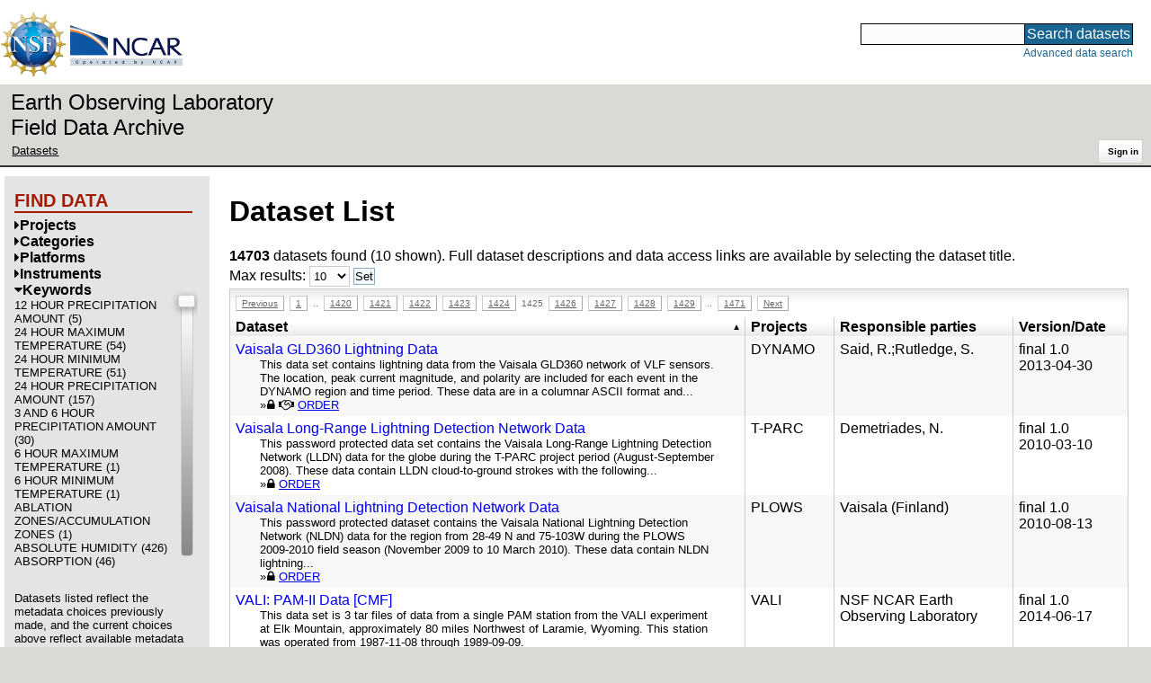

--- FILE ---
content_type: text/html;charset=utf-8
request_url: https://data.eol.ucar.edu/dataset/list?max=10&order=asc&sort=title&offset=14240&remove=gcmdScienceKeyword
body_size: 330957
content:
<!DOCTYPE HTML PUBLIC "-//W3C//DTD HTML 4.01 Transitional//EN" "http://www.w3.org/TR/html4/loose.dtd">
<html>
<head>
        <meta http-equiv="Content-Type" content="text/html; charset=utf-8">
        <meta http-equiv="Content-Style-Type" content="text/css">
        <link href="/static/b2odXeM844X3il6a1cBt1NkPEgt5bNdUKrM37ElO5Pn.ico" rel="shortcut icon" />
        <link rel="home" href="https://data.eol.ucar.edu/home/index" title="NSF NCAR EOL data archive home page" />
        <link rel="search" href="https://data.eol.ucar.edu/dataset/search" title="Search for data in the NSF NCAR EOL archive" />

        

        
        

        <script src="/static/t5OGphSUjwdNOoxNKgdRTTh1RBtmzhMXxHDYYeR4lYj.js" type="text/javascript" ></script>
<link href="/static/jh6NYHH9IUNRYIWVy8n35sWRIbNs8lAGRTdTUkyRTMZ.css" type="text/css" rel="stylesheet" media="screen, projection" />
<script src="/static/12s404mdgRacL7Nog2gnda7R2MI6KrsH0IOdKAga8d8.js" type="text/javascript" ></script>
<script src="/static/umdOcrisXiLpUULFstdfGTCV3FMmPnlidVrt1n1IXWI.js" type="text/javascript" ></script>
<script src="/static/WVIfYwFFw9Aod8hQ0aU1gbaDtFGx2TNocCmJNCbirQD.js" type="text/javascript" ></script>
<link href="/static/Bp0xEpwpMz3gTcZ17X7uroRGkEtdgvbtSQW0zXuGLwc.css" type="text/css" rel="stylesheet" media="screen, projection" />

<link href="/static/AeCalxMCGpEpWFZLgxjqKwVMPG78OstR8YQRpQ6Qs2Y.css" type="text/css" rel="stylesheet" media="screen, projection" />


<script type="text/javascript">
    var validsBaseUrl = '/dataset/listKeywords';
    var exploreBaseUrl = '/dataset/list?max=10&order=asc&sort=title&offset=14240&remove=gcmdScienceKeyword';

  $(document).ready(function() {
    /* moved to prefetch in controller; test remains awaiting full testing */
    if ( false &&
         ('' != 'gcmdScienceKeyword')
       ) getToggleKeywords('gcmdScienceKeyword',validsBaseUrl);

    setupNavmenuEtc(exploreBaseUrl);
    $('.explore-valid').click({baseUrl: validsBaseUrl}, getKeywordsForClick);
  });
</script>

        <script type="text/javascript">
            $(document).ready(function() {
              $('input#searchInput').autocomplete({
                minLength: 3,
                position: { my: "right top", at: "right bottom" },
                source: "/dataset/asearch",
                select: function(event, ui) {
                    $("#searchInput").val(ui.item.value);
                    $("#searchForm").submit();
                    },
                open: function(event, ui) { $(".ui-autocomplete").css("z-index", 999); },
                });
            });
        </script>

        
        
        
        
        
        

        
        <title>NSF NCAR EOL data archive -- Dataset List</title>

        
        <meta http-equiv="Content-Type" content="text/html; charset=UTF-8"/>
        <meta name="layout" content="main"/>
        
        
    
</head>
<body>
<a class="hiddenStructure" accesskey="1" href="#data_content">Skip to data content</a>
<a class="hiddenStructure" accesskey="2" href="#data_search">Skip to data search</a>
<div class="visualClear"></div>
<div id="eolheader">

    <div id="logo-floater">
        <a href="https://nsf.gov/"><img id="nsf-logo" class="logo-header"
         src="/static/q52lPtYCHYsr4lSgqBuZgdi1MxPuWYJ186Aoz7FPOMD.gif"
         alt="NSF" /></a>
        <a href="https://ncar.ucar.edu/"><img id="ncar-logo" class="logo-header"
         src="/static/SM0rSba7Wy3bKESHJN1JjxyeAacJ7czxZYOQlD3kQzM.png"
         alt="NCAR" /></a>
    </div>

    <div class="region-header">
     <div id="searchbox"><a class="hiddenStructure" name="data_search"></a><FORM id="searchForm" class="close" ACTION="/dataset/search" METHOD="POST"><input type="text" name="searchKey" size="18" maxlength="80" id="searchInput" class="inputLabelActive" title="Search for data: keywords or archive ID (wildcards ?*)"><input type="submit" value="Search datasets" class="searchButton"><input type="hidden" name="searchType" value="ALL"></FORM><a id="data_search_advanced" rel="nofollow" href="/dataset/search/advanced">Advanced&nbsp;data&nbsp;search</a></div>
    </div>
</div>

<div id="subheaderwrap">

<div id="eol_data_name"><a href="https://data.eol.ucar.edu/"
 title="NSF NCAR EOL data" rel="home" id="eol_data_link"
 >Earth Observing Laboratory<br>Field Data Archive</a></div>

<div id="breadcrumbwrap"><div id="breadcrumbs_scroll">
<ul class="breadcrumbs-list immediate listSize2">
  <li class="breadcrumb"><a href="/dataset/list?max=10&amp;order=asc&amp;sort=title&amp;offset=14240&amp;remove=gcmdScienceKeyword">Datasets</a></li>

</ul>

</div></div>

<div id="toolswrap"><div id="tools">


<div class="buttons" id="signinwrap">
<span class="button"><a href="/login/auth" rel="nofollow">Sign&nbsp;in</a></span>
</div>


</div></div>

</div>
<div class="visualClear"></div>

<div id="viewportwrap">




<div id="navwrap" class="box-left"><div id="nav"><div class="nav">

    



<div id="controlMenu" class="navmenu box">
<div class="navmenu-pane">
  <div class="navmenu-controls"><ul class="navmenu-pane-list">
   
   </ul></div>
</div>
</div>

<div id="exploreMenu" class="navmenu box">
<div class="navmenu-title">
  <h2><span class="navmenu-title-name">Find data</span></h2>
</div>

<div id="exploreMenu-control" class="navmenu-pane">
  <div class="navmenu-controls"><ul class="navmenu-pane-list">
  
  </ul></div>
</div>


  <div id="exploreMenu-project" class="navmenu-pane">
    <div class="navmenu-pane-header explore-valid" data-relation="project">
        <h3><span class="navmenu-pane-name navmenu-toggler"
            ><i id="exploreMenuPaneIcon_project"
              class="navmenu-pane-icon fa fa-caret-right"
              ></i>Projects</span></h3>
    </div>
    
    <div id="project-navmenu-items"
         class="navmenu-items nav-slider navmenu-mixed-wrapper"
    >
      
    </div>

    <div class="slider-wrapper"><div id="slider-container-project" class="slider-container">
        <div class="fix_ie_slider"></div>
        <div id="slider-project"
         class="ui-slider-vertical "
         style=""
        >
        </div>
    </div></div>

  </div>

  <div id="exploreMenu-category" class="navmenu-pane">
    <div class="navmenu-pane-header explore-valid" data-relation="category">
        <h3><span class="navmenu-pane-name navmenu-toggler"
            ><i id="exploreMenuPaneIcon_category"
              class="navmenu-pane-icon fa fa-caret-right"
              ></i>Categories</span></h3>
    </div>
    
    <div id="category-navmenu-items"
         class="navmenu-items nav-slider navmenu-mixed-wrapper"
    >
      
    </div>

    <div class="slider-wrapper"><div id="slider-container-category" class="slider-container">
        <div class="fix_ie_slider"></div>
        <div id="slider-category"
         class="ui-slider-vertical "
         style=""
        >
        </div>
    </div></div>

  </div>

  <div id="exploreMenu-platform" class="navmenu-pane">
    <div class="navmenu-pane-header explore-valid" data-relation="platform">
        <h3><span class="navmenu-pane-name navmenu-toggler"
            ><i id="exploreMenuPaneIcon_platform"
              class="navmenu-pane-icon fa fa-caret-right"
              ></i>Platforms</span></h3>
    </div>
    
    <div id="platform-navmenu-items"
         class="navmenu-items nav-slider navmenu-mixed-wrapper"
    >
      
    </div>

    <div class="slider-wrapper"><div id="slider-container-platform" class="slider-container">
        <div class="fix_ie_slider"></div>
        <div id="slider-platform"
         class="ui-slider-vertical "
         style=""
        >
        </div>
    </div></div>

  </div>

  <div id="exploreMenu-instrument" class="navmenu-pane">
    <div class="navmenu-pane-header explore-valid" data-relation="instrument">
        <h3><span class="navmenu-pane-name navmenu-toggler"
            ><i id="exploreMenuPaneIcon_instrument"
              class="navmenu-pane-icon fa fa-caret-right"
              ></i>Instruments</span></h3>
    </div>
    
    <div id="instrument-navmenu-items"
         class="navmenu-items nav-slider navmenu-mixed-wrapper"
    >
      
    </div>

    <div class="slider-wrapper"><div id="slider-container-instrument" class="slider-container">
        <div class="fix_ie_slider"></div>
        <div id="slider-instrument"
         class="ui-slider-vertical "
         style=""
        >
        </div>
    </div></div>

  </div>

  <div id="exploreMenu-gcmdScienceKeyword" class="navmenu-pane">
    <div class="navmenu-pane-header explore-valid" data-relation="gcmdScienceKeyword">
        <h3><span class="navmenu-pane-name navmenu-toggler"
            ><i id="exploreMenuPaneIcon_gcmdScienceKeyword"
              class="navmenu-pane-icon fa fa-caret-down"
              ></i>Keywords</span></h3>
    </div>
    
    <div id="gcmdScienceKeyword-navmenu-items"
         class="navmenu-items nav-slider navmenu-mixed-wrapper"
    ><div class="navmenu-item-control"
          >
        </div>
        <div
 id="gcmdScienceKeyword_valids_wrap"
 class="prefetch-items-wrap"
 style="display: none;"
 ><ul class='navmenu-pane-list' id='navmenu-gcmdScienceKeyword-list' data-items='992'>
  <li class='navmenu-item'>
    <a href='/dataset/list?gcmdScienceKeyword=624&amp;children=gcmdScienceKeyword'>
      <span class='navmenu-item-label' title='EARTH SCIENCE &gt; ATMOSPHERE &gt; PRECIPITATION &gt; PRECIPITATION AMOUNT &gt; 12 HOUR PRECIPITATION AMOUNT'>12 HOUR PRECIPITATION AMOUNT (5)</span>
    </a>
  </li>
  <li class='navmenu-item'>
    <a href='/dataset/list?gcmdScienceKeyword=439&amp;children=gcmdScienceKeyword'>
      <span class='navmenu-item-label' title='EARTH SCIENCE &gt; ATMOSPHERE &gt; ATMOSPHERIC TEMPERATURE &gt; SURFACE TEMPERATURE &gt; MAXIMUM/MINIMUM TEMPERATURE &gt; 24 HOUR MAXIMUM TEMPERATURE'>24 HOUR MAXIMUM TEMPERATURE (54)</span>
    </a>
  </li>
  <li class='navmenu-item'>
    <a href='/dataset/list?gcmdScienceKeyword=440&amp;children=gcmdScienceKeyword'>
      <span class='navmenu-item-label' title='EARTH SCIENCE &gt; ATMOSPHERE &gt; ATMOSPHERIC TEMPERATURE &gt; SURFACE TEMPERATURE &gt; MAXIMUM/MINIMUM TEMPERATURE &gt; 24 HOUR MINIMUM TEMPERATURE'>24 HOUR MINIMUM TEMPERATURE (51)</span>
    </a>
  </li>
  <li class='navmenu-item'>
    <a href='/dataset/list?gcmdScienceKeyword=625&amp;children=gcmdScienceKeyword'>
      <span class='navmenu-item-label' title='EARTH SCIENCE &gt; ATMOSPHERE &gt; PRECIPITATION &gt; PRECIPITATION AMOUNT &gt; 24 HOUR PRECIPITATION AMOUNT'>24 HOUR PRECIPITATION AMOUNT (157)</span>
    </a>
  </li>
  <li class='navmenu-item'>
    <a href='/dataset/list?gcmdScienceKeyword=626&amp;children=gcmdScienceKeyword'>
      <span class='navmenu-item-label' title='EARTH SCIENCE &gt; ATMOSPHERE &gt; PRECIPITATION &gt; PRECIPITATION AMOUNT &gt; 3 AND 6 HOUR PRECIPITATION AMOUNT'>3 AND 6 HOUR PRECIPITATION AMOUNT (30)</span>
    </a>
  </li>
  <li class='navmenu-item'>
    <a href='/dataset/list?gcmdScienceKeyword=441&amp;children=gcmdScienceKeyword'>
      <span class='navmenu-item-label' title='EARTH SCIENCE &gt; ATMOSPHERE &gt; ATMOSPHERIC TEMPERATURE &gt; SURFACE TEMPERATURE &gt; MAXIMUM/MINIMUM TEMPERATURE &gt; 6 HOUR MAXIMUM TEMPERATURE'>6 HOUR MAXIMUM TEMPERATURE (1)</span>
    </a>
  </li>
  <li class='navmenu-item'>
    <a href='/dataset/list?gcmdScienceKeyword=442&amp;children=gcmdScienceKeyword'>
      <span class='navmenu-item-label' title='EARTH SCIENCE &gt; ATMOSPHERE &gt; ATMOSPHERIC TEMPERATURE &gt; SURFACE TEMPERATURE &gt; MAXIMUM/MINIMUM TEMPERATURE &gt; 6 HOUR MINIMUM TEMPERATURE'>6 HOUR MINIMUM TEMPERATURE (1)</span>
    </a>
  </li>
  <li class='navmenu-item'>
    <a href='/dataset/list?gcmdScienceKeyword=1452&amp;children=gcmdScienceKeyword'>
      <span class='navmenu-item-label' title='EARTH SCIENCE &gt; CRYOSPHERE &gt; GLACIERS/ICE SHEETS &gt; ABLATION ZONES/ACCUMULATION ZONES'>ABLATION ZONES/ACCUMULATION ZONES (1)</span>
    </a>
  </li>
  <li class='navmenu-item'>
    <a href='/dataset/list?gcmdScienceKeyword=3032&amp;children=gcmdScienceKeyword'>
      <span class='navmenu-item-label' title='EARTH SCIENCE &gt; ATMOSPHERE &gt; ATMOSPHERIC WATER VAPOR &gt; WATER VAPOR INDICATORS &gt; HUMIDITY &gt; ABSOLUTE HUMIDITY'>ABSOLUTE HUMIDITY (426)</span>
    </a>
  </li>
  <li class='navmenu-item'>
    <a href='/dataset/list?gcmdScienceKeyword=395&amp;children=gcmdScienceKeyword'>
      <span class='navmenu-item-label' title='EARTH SCIENCE &gt; ATMOSPHERE &gt; ATMOSPHERIC RADIATION &gt; ABSORPTION'>ABSORPTION (46)</span>
    </a>
  </li>
  <li class='navmenu-item'>
    <a href='/dataset/list?gcmdScienceKeyword=534&amp;children=gcmdScienceKeyword'>
      <span class='navmenu-item-label' title='EARTH SCIENCE &gt; ATMOSPHERE &gt; CLOUDS &gt; CLOUD RADIATIVE TRANSFER &gt; ABSORPTION'>ABSORPTION (21)</span>
    </a>
  </li>
  <li class='navmenu-item'>
    <a href='/dataset/list?gcmdScienceKeyword=2127&amp;children=gcmdScienceKeyword'>
      <span class='navmenu-item-label' title='EARTH SCIENCE &gt; OCEANS &gt; OCEAN OPTICS &gt; ABSORPTION'>ABSORPTION (4)</span>
    </a>
  </li>
  <li class='navmenu-item'>
    <a href='/dataset/list?gcmdScienceKeyword=607&amp;children=gcmdScienceKeyword'>
      <span class='navmenu-item-label' title='EARTH SCIENCE &gt; ATMOSPHERE &gt; PRECIPITATION &gt; ACCUMULATIVE CONVECTIVE PRECIPITATION'>ACCUMULATIVE CONVECTIVE PRECIPITATION (17)</span>
    </a>
  </li>
  <li class='navmenu-item'>
    <a href='/dataset/list?gcmdScienceKeyword=2056&amp;children=gcmdScienceKeyword'>
      <span class='navmenu-item-label' title='EARTH SCIENCE &gt; OCEANS &gt; OCEAN ACOUSTICS &gt; ACOUSTIC SCATTERING'>ACOUSTIC SCATTERING (2)</span>
    </a>
  </li>
  <li class='navmenu-item'>
    <a href='/dataset/list?gcmdScienceKeyword=2058&amp;children=gcmdScienceKeyword'>
      <span class='navmenu-item-label' title='EARTH SCIENCE &gt; OCEANS &gt; OCEAN ACOUSTICS &gt; ACOUSTIC VELOCITY'>ACOUSTIC VELOCITY (15)</span>
    </a>
  </li>
  <li class='navmenu-item'>
    <a href='/dataset/list?gcmdScienceKeyword=3164&amp;children=gcmdScienceKeyword'>
      <span class='navmenu-item-label' title='EARTH SCIENCE &gt; ATMOSPHERE &gt; ATMOSPHERIC RADIATION &gt; ACTINIC FLUX'>ACTINIC FLUX (20)</span>
    </a>
  </li>
  <li class='navmenu-item'>
    <a href='/dataset/list?gcmdScienceKeyword=1441&amp;children=gcmdScienceKeyword'>
      <span class='navmenu-item-label' title='EARTH SCIENCE &gt; CRYOSPHERE &gt; FROZEN GROUND &gt; ACTIVE LAYER'>ACTIVE LAYER (19)</span>
    </a>
  </li>
  <li class='navmenu-item'>
    <a href='/dataset/list?gcmdScienceKeyword=1672&amp;children=gcmdScienceKeyword'>
      <span class='navmenu-item-label' title='EARTH SCIENCE &gt; LAND SURFACE &gt; FROZEN GROUND &gt; ACTIVE LAYER'>ACTIVE LAYER (35)</span>
    </a>
  </li>
  <li class='navmenu-item'>
    <a href='/dataset/list?gcmdScienceKeyword=1523&amp;children=gcmdScienceKeyword'>
      <span class='navmenu-item-label' title='EARTH SCIENCE &gt; HUMAN DIMENSIONS &gt; BOUNDARIES &gt; ADMINISTRATIVE DIVISIONS'>ADMINISTRATIVE DIVISIONS (3)</span>
    </a>
  </li>
  <li class='navmenu-item'>
    <a href='/dataset/list?gcmdScienceKeyword=2097&amp;children=gcmdScienceKeyword'>
      <span class='navmenu-item-label' title='EARTH SCIENCE &gt; OCEANS &gt; OCEAN CIRCULATION &gt; ADVECTION'>ADVECTION (1)</span>
    </a>
  </li>
  <li class='navmenu-item'>
    <a href='/dataset/list?gcmdScienceKeyword=3075&amp;children=gcmdScienceKeyword'>
      <span class='navmenu-item-label' title='EARTH SCIENCE &gt; ATMOSPHERE &gt; ATMOSPHERIC WINDS &gt; WIND DYNAMICS &gt; ADVECTION'>ADVECTION (24)</span>
    </a>
  </li>
  <li class='navmenu-item'>
    <a href='/dataset/list?gcmdScienceKeyword=3316&amp;children=gcmdScienceKeyword'>
      <span class='navmenu-item-label' title='EARTH SCIENCE &gt; CRYOSPHERE &gt; SNOW/ICE &gt; SNOW VOLUME BUDGET &gt; ADVECTION'>ADVECTION (1)</span>
    </a>
  </li>
  <li class='navmenu-item'>
    <a href='/dataset/list?gcmdScienceKeyword=3416&amp;children=gcmdScienceKeyword'>
      <span class='navmenu-item-label' title='EARTH SCIENCE &gt; ATMOSPHERE &gt; AEROSOLS &gt; AEROSOL ABSORPTION'>AEROSOL ABSORPTION (2)</span>
    </a>
  </li>
  <li class='navmenu-item'>
    <a href='/dataset/list?gcmdScienceKeyword=282&amp;children=gcmdScienceKeyword'>
      <span class='navmenu-item-label' title='EARTH SCIENCE &gt; ATMOSPHERE &gt; AEROSOLS &gt; AEROSOL BACKSCATTER'>AEROSOL BACKSCATTER (125)</span>
    </a>
  </li>
  <li class='navmenu-item'>
    <a href='/dataset/list?gcmdScienceKeyword=3384&amp;children=gcmdScienceKeyword'>
      <span class='navmenu-item-label' title='EARTH SCIENCE &gt; ATMOSPHERE &gt; AEROSOLS &gt; AEROSOL PARTICLE PROPERTIES &gt; AEROSOL CONCENTRATION'>AEROSOL CONCENTRATION (47)</span>
    </a>
  </li>
  <li class='navmenu-item'>
    <a href='/dataset/list?gcmdScienceKeyword=283&amp;children=gcmdScienceKeyword'>
      <span class='navmenu-item-label' title='EARTH SCIENCE &gt; ATMOSPHERE &gt; AEROSOLS &gt; AEROSOL EXTINCTION'>AEROSOL EXTINCTION (61)</span>
    </a>
  </li>
  <li class='navmenu-item'>
    <a href='/dataset/list?gcmdScienceKeyword=284&amp;children=gcmdScienceKeyword'>
      <span class='navmenu-item-label' title='EARTH SCIENCE &gt; ATMOSPHERE &gt; AEROSOLS &gt; AEROSOL FORWARD SCATTER'>AEROSOL FORWARD SCATTER (50)</span>
    </a>
  </li>
  <li class='navmenu-item'>
    <a href='/dataset/list?gcmdScienceKeyword=285&amp;children=gcmdScienceKeyword'>
      <span class='navmenu-item-label' title='EARTH SCIENCE &gt; ATMOSPHERE &gt; AEROSOLS &gt; AEROSOL OPTICAL DEPTH/THICKNESS'>AEROSOL OPTICAL DEPTH/THICKNESS (82)</span>
    </a>
  </li>
  <li class='navmenu-item'>
    <a href='/dataset/list?gcmdScienceKeyword=287&amp;children=gcmdScienceKeyword'>
      <span class='navmenu-item-label' title='EARTH SCIENCE &gt; ATMOSPHERE &gt; AEROSOLS &gt; AEROSOL PARTICLE PROPERTIES'>AEROSOL PARTICLE PROPERTIES (547)</span>
    </a>
  </li>
  <li class='navmenu-item'>
    <a href='/dataset/list?gcmdScienceKeyword=288&amp;children=gcmdScienceKeyword'>
      <span class='navmenu-item-label' title='EARTH SCIENCE &gt; ATMOSPHERE &gt; AEROSOLS &gt; AEROSOL RADIANCE'>AEROSOL RADIANCE (1)</span>
    </a>
  </li>
  <li class='navmenu-item'>
    <a href='/dataset/list?gcmdScienceKeyword=3385&amp;children=gcmdScienceKeyword'>
      <span class='navmenu-item-label' title='EARTH SCIENCE &gt; ATMOSPHERE &gt; AEROSOLS &gt; AEROSOL PARTICLE PROPERTIES &gt; AEROSOL SIZE DISTRIBUTION'>AEROSOL SIZE DISTRIBUTION (38)</span>
    </a>
  </li>
  <li class='navmenu-item'>
    <a href='/dataset/list?gcmdScienceKeyword=281&amp;children=gcmdScienceKeyword'>
      <span class='navmenu-item-label' title='EARTH SCIENCE &gt; ATMOSPHERE &gt; AEROSOLS'>AEROSOLS (205)</span>
    </a>
  </li>
  <li class='navmenu-item'>
    <a href='/dataset/list?gcmdScienceKeyword=514&amp;children=gcmdScienceKeyword'>
      <span class='navmenu-item-label' title='EARTH SCIENCE &gt; ATMOSPHERE &gt; CLOUDS &gt; CLOUD MICROPHYSICS &gt; DROPLET GROWTH &gt; AGGREGATION'>AGGREGATION (1)</span>
    </a>
  </li>
  <li class='navmenu-item'>
    <a href='/dataset/list?gcmdScienceKeyword=3380&amp;children=gcmdScienceKeyword'>
      <span class='navmenu-item-label' title='EARTH SCIENCE &gt; ATMOSPHERE &gt; ATMOSPHERIC PRESSURE &gt; AIR MASS/DENSITY'>AIR MASS/DENSITY (1)</span>
    </a>
  </li>
  <li class='navmenu-item'>
    <a href='/dataset/list?gcmdScienceKeyword=433&amp;children=gcmdScienceKeyword'>
      <span class='navmenu-item-label' title='EARTH SCIENCE &gt; ATMOSPHERE &gt; ATMOSPHERIC TEMPERATURE &gt; SURFACE TEMPERATURE &gt; AIR TEMPERATURE'>AIR TEMPERATURE (1747)</span>
    </a>
  </li>
  <li class='navmenu-item'>
    <a href='/dataset/list?gcmdScienceKeyword=396&amp;children=gcmdScienceKeyword'>
      <span class='navmenu-item-label' title='EARTH SCIENCE &gt; ATMOSPHERE &gt; ATMOSPHERIC RADIATION &gt; AIRGLOW'>AIRGLOW (2)</span>
    </a>
  </li>
  <li class='navmenu-item'>
    <a href='/dataset/list?gcmdScienceKeyword=2795&amp;children=gcmdScienceKeyword'>
      <span class='navmenu-item-label' title='EARTH SCIENCE &gt; SPECTRAL/ENGINEERING &gt; PLATFORM CHARACTERISTICS &gt; AIRSPEED/GROUND SPEED'>AIRSPEED/GROUND SPEED (80)</span>
    </a>
  </li>
  <li class='navmenu-item'>
    <a href='/dataset/list?gcmdScienceKeyword=397&amp;children=gcmdScienceKeyword'>
      <span class='navmenu-item-label' title='EARTH SCIENCE &gt; ATMOSPHERE &gt; ATMOSPHERIC RADIATION &gt; ALBEDO'>ALBEDO (127)</span>
    </a>
  </li>
  <li class='navmenu-item'>
    <a href='/dataset/list?gcmdScienceKeyword=1497&amp;children=gcmdScienceKeyword'>
      <span class='navmenu-item-label' title='EARTH SCIENCE &gt; CRYOSPHERE &gt; SNOW/ICE &gt; ALBEDO'>ALBEDO (10)</span>
    </a>
  </li>
  <li class='navmenu-item'>
    <a href='/dataset/list?gcmdScienceKeyword=1962&amp;children=gcmdScienceKeyword'>
      <span class='navmenu-item-label' title='EARTH SCIENCE &gt; LAND SURFACE &gt; SURFACE RADIATIVE PROPERTIES &gt; ALBEDO'>ALBEDO (10)</span>
    </a>
  </li>
  <li class='navmenu-item'>
    <a href='/dataset/list?gcmdScienceKeyword=2933&amp;children=gcmdScienceKeyword'>
      <span class='navmenu-item-label' title='EARTH SCIENCE &gt; TERRESTRIAL HYDROSPHERE &gt; SNOW/ICE &gt; ALBEDO'>ALBEDO (9)</span>
    </a>
  </li>
  <li class='navmenu-item'>
    <a href='/dataset/list?gcmdScienceKeyword=2061&amp;children=gcmdScienceKeyword'>
      <span class='navmenu-item-label' title='EARTH SCIENCE &gt; OCEANS &gt; OCEAN CHEMISTRY &gt; ALKALINITY'>ALKALINITY (14)</span>
    </a>
  </li>
  <li class='navmenu-item'>
    <a href='/dataset/list?gcmdScienceKeyword=1084&amp;children=gcmdScienceKeyword'>
      <span class='navmenu-item-label' title='EARTH SCIENCE &gt; BIOSPHERE &gt; ECOSYSTEMS &gt; TERRESTRIAL ECOSYSTEMS &gt; ALPINE/TUNDRA &gt; ALPINE TUNDRA'>ALPINE TUNDRA (3)</span>
    </a>
  </li>
  <li class='navmenu-item'>
    <a href='/dataset/list?gcmdScienceKeyword=308&amp;children=gcmdScienceKeyword'>
      <span class='navmenu-item-label' title='EARTH SCIENCE &gt; ATMOSPHERE &gt; ALTITUDE'>ALTITUDE (1)</span>
    </a>
  </li>
  <li class='navmenu-item'>
    <a href='/dataset/list?gcmdScienceKeyword=2059&amp;children=gcmdScienceKeyword'>
      <span class='navmenu-item-label' title='EARTH SCIENCE &gt; OCEANS &gt; OCEAN ACOUSTICS &gt; AMBIENT NOISE'>AMBIENT NOISE (9)</span>
    </a>
  </li>
  <li class='navmenu-item'>
    <a href='/dataset/list?gcmdScienceKeyword=349&amp;children=gcmdScienceKeyword'>
      <span class='navmenu-item-label' title='EARTH SCIENCE &gt; ATMOSPHERE &gt; ATMOSPHERIC CHEMISTRY &gt; NITROGEN COMPOUNDS &gt; AMMONIA'>AMMONIA (30)</span>
    </a>
  </li>
  <li class='navmenu-item'>
    <a href='/dataset/list?gcmdScienceKeyword=2062&amp;children=gcmdScienceKeyword'>
      <span class='navmenu-item-label' title='EARTH SCIENCE &gt; OCEANS &gt; OCEAN CHEMISTRY &gt; AMMONIA'>AMMONIA (69)</span>
    </a>
  </li>
  <li class='navmenu-item'>
    <a href='/dataset/list?gcmdScienceKeyword=3568&amp;children=gcmdScienceKeyword'>
      <span class='navmenu-item-label' title='EARTH SCIENCE &gt; ATMOSPHERE &gt; AEROSOLS &gt; AMMONIUM AEROSOLS'>AMMONIUM AEROSOLS (85)</span>
    </a>
  </li>
  <li class='navmenu-item'>
    <a href='/dataset/list?gcmdScienceKeyword=782&amp;children=gcmdScienceKeyword'>
      <span class='navmenu-item-label' title='EARTH SCIENCE &gt; BIOLOGICAL CLASSIFICATION &gt; ANIMALS/INVERTEBRATES &gt; ARTHROPODS &gt; CRUSTACEANS &gt; AMPHIPODS'>AMPHIPODS (3)</span>
    </a>
  </li>
  <li class='navmenu-item'>
    <a href='/dataset/list?gcmdScienceKeyword=868&amp;children=gcmdScienceKeyword'>
      <span class='navmenu-item-label' title='EARTH SCIENCE &gt; BIOLOGICAL CLASSIFICATION &gt; ANIMALS/VERTEBRATES &gt; FISH &gt; RAY-FINNED FISHES &gt; ANCHOVIES/HERRINGS'>ANCHOVIES/HERRINGS (3)</span>
    </a>
  </li>
  <li class='navmenu-item'>
    <a href='/dataset/list?gcmdScienceKeyword=909&amp;children=gcmdScienceKeyword'>
      <span class='navmenu-item-label' title='EARTH SCIENCE &gt; BIOLOGICAL CLASSIFICATION &gt; PLANTS &gt; ANGIOSPERMS (FLOWERING PLANTS)'>ANGIOSPERMS (FLOWERING PLANTS) (3)</span>
    </a>
  </li>
  <li class='navmenu-item'>
    <a href='/dataset/list?gcmdScienceKeyword=286&amp;children=gcmdScienceKeyword'>
      <span class='navmenu-item-label' title='EARTH SCIENCE &gt; ATMOSPHERE &gt; AEROSOLS &gt; AEROSOL OPTICAL DEPTH/THICKNESS &gt; ANGSTROM EXPONENT'>ANGSTROM EXPONENT (30)</span>
    </a>
  </li>
  <li class='navmenu-item'>
    <a href='/dataset/list?gcmdScienceKeyword=196&amp;children=gcmdScienceKeyword'>
      <span class='navmenu-item-label' title='EARTH SCIENCE &gt; AGRICULTURE &gt; ANIMAL SCIENCE &gt; ANIMAL MANURE AND WASTE'>ANIMAL MANURE AND WASTE (1)</span>
    </a>
  </li>
  <li class='navmenu-item'>
    <a href='/dataset/list?gcmdScienceKeyword=775&amp;children=gcmdScienceKeyword'>
      <span class='navmenu-item-label' title='EARTH SCIENCE &gt; BIOLOGICAL CLASSIFICATION &gt; ANIMALS/INVERTEBRATES'>ANIMALS/INVERTEBRATES (8)</span>
    </a>
  </li>
  <li class='navmenu-item'>
    <a href='/dataset/list?gcmdScienceKeyword=1015&amp;children=gcmdScienceKeyword'>
      <span class='navmenu-item-label' title='EARTH SCIENCE &gt; BIOSPHERE &gt; ECOSYSTEMS &gt; ANTHROPOGENIC/HUMAN INFLUENCED ECOSYSTEMS'>ANTHROPOGENIC/HUMAN INFLUENCED ECOSYSTEMS (24)</span>
    </a>
  </li>
  <li class='navmenu-item'>
    <a href='/dataset/list?gcmdScienceKeyword=2896&amp;children=gcmdScienceKeyword'>
      <span class='navmenu-item-label' title='EARTH SCIENCE &gt; TERRESTRIAL HYDROSPHERE &gt; GROUND WATER &gt; GROUND WATER FEATURES &gt; AQUIFERS'>AQUIFERS (1)</span>
    </a>
  </li>
  <li class='navmenu-item'>
    <a href='/dataset/list?gcmdScienceKeyword=1085&amp;children=gcmdScienceKeyword'>
      <span class='navmenu-item-label' title='EARTH SCIENCE &gt; BIOSPHERE &gt; ECOSYSTEMS &gt; TERRESTRIAL ECOSYSTEMS &gt; ALPINE/TUNDRA &gt; ARCTIC TUNDRA'>ARCTIC TUNDRA (105)</span>
    </a>
  </li>
  <li class='navmenu-item'>
    <a href='/dataset/list?gcmdScienceKeyword=1363&amp;children=gcmdScienceKeyword'>
      <span class='navmenu-item-label' title='EARTH SCIENCE &gt; CLIMATE INDICATORS &gt; PALEOCLIMATE INDICATORS &gt; ICE CORE RECORDS &gt; ISOTOPES &gt; ARGON ISOTOPES'>ARGON ISOTOPES (1)</span>
    </a>
  </li>
  <li class='navmenu-item'>
    <a href='/dataset/list?gcmdScienceKeyword=778&amp;children=gcmdScienceKeyword'>
      <span class='navmenu-item-label' title='EARTH SCIENCE &gt; BIOLOGICAL CLASSIFICATION &gt; ANIMALS/INVERTEBRATES &gt; ARTHROPODS'>ARTHROPODS (2)</span>
    </a>
  </li>
  <li class='navmenu-item'>
    <a href='/dataset/list?gcmdScienceKeyword=318&amp;children=gcmdScienceKeyword'>
      <span class='navmenu-item-label' title='EARTH SCIENCE &gt; ATMOSPHERE &gt; ATMOSPHERIC CHEMISTRY &gt; CARBON AND HYDROCARBON COMPOUNDS &gt; ATMOSPHERIC CARBON DIOXIDE'>ATMOSPHERIC CARBON DIOXIDE (433)</span>
    </a>
  </li>
  <li class='navmenu-item'>
    <a href='/dataset/list?gcmdScienceKeyword=319&amp;children=gcmdScienceKeyword'>
      <span class='navmenu-item-label' title='EARTH SCIENCE &gt; ATMOSPHERE &gt; ATMOSPHERIC CHEMISTRY &gt; CARBON AND HYDROCARBON COMPOUNDS &gt; ATMOSPHERIC CARBON MONOXIDE'>ATMOSPHERIC CARBON MONOXIDE (361)</span>
    </a>
  </li>
  <li class='navmenu-item'>
    <a href='/dataset/list?gcmdScienceKeyword=316&amp;children=gcmdScienceKeyword'>
      <span class='navmenu-item-label' title='EARTH SCIENCE &gt; ATMOSPHERE &gt; ATMOSPHERIC CHEMISTRY'>ATMOSPHERIC CHEMISTRY (2)</span>
    </a>
  </li>
  <li class='navmenu-item'>
    <a href='/dataset/list?gcmdScienceKeyword=94&amp;children=gcmdScienceKeyword'>
      <span class='navmenu-item-label' title='EARTH SCIENCE SERVICES &gt; MODELS &gt; ATMOSPHERIC CHEMISTRY MODELS'>ATMOSPHERIC CHEMISTRY MODELS (141)</span>
    </a>
  </li>
  <li class='navmenu-item'>
    <a href='/dataset/list?gcmdScienceKeyword=373&amp;children=gcmdScienceKeyword'>
      <span class='navmenu-item-label' title='EARTH SCIENCE &gt; ATMOSPHERE &gt; ATMOSPHERIC ELECTRICITY'>ATMOSPHERIC ELECTRICITY (1)</span>
    </a>
  </li>
  <li class='navmenu-item'>
    <a href='/dataset/list?gcmdScienceKeyword=399&amp;children=gcmdScienceKeyword'>
      <span class='navmenu-item-label' title='EARTH SCIENCE &gt; ATMOSPHERE &gt; ATMOSPHERIC RADIATION &gt; ATMOSPHERIC EMITTED RADIATION'>ATMOSPHERIC EMITTED RADIATION (4)</span>
    </a>
  </li>
  <li class='navmenu-item'>
    <a href='/dataset/list?gcmdScienceKeyword=95&amp;children=gcmdScienceKeyword'>
      <span class='navmenu-item-label' title='EARTH SCIENCE SERVICES &gt; MODELS &gt; ATMOSPHERIC GENERAL CIRCULATION MODELS'>ATMOSPHERIC GENERAL CIRCULATION MODELS (15)</span>
    </a>
  </li>
  <li class='navmenu-item'>
    <a href='/dataset/list?gcmdScienceKeyword=400&amp;children=gcmdScienceKeyword'>
      <span class='navmenu-item-label' title='EARTH SCIENCE &gt; ATMOSPHERE &gt; ATMOSPHERIC RADIATION &gt; ATMOSPHERIC HEATING'>ATMOSPHERIC HEATING (8)</span>
    </a>
  </li>
  <li class='navmenu-item'>
    <a href='/dataset/list?gcmdScienceKeyword=354&amp;children=gcmdScienceKeyword'>
      <span class='navmenu-item-label' title='EARTH SCIENCE &gt; ATMOSPHERE &gt; ATMOSPHERIC CHEMISTRY &gt; NITROGEN COMPOUNDS &gt; ATMOSPHERIC NITRIC ACID'>ATMOSPHERIC NITRIC ACID (40)</span>
    </a>
  </li>
  <li class='navmenu-item'>
    <a href='/dataset/list?gcmdScienceKeyword=362&amp;children=gcmdScienceKeyword'>
      <span class='navmenu-item-label' title='EARTH SCIENCE &gt; ATMOSPHERE &gt; ATMOSPHERIC CHEMISTRY &gt; OXYGEN COMPOUNDS &gt; ATMOSPHERIC OZONE'>ATMOSPHERIC OZONE (405)</span>
    </a>
  </li>
  <li class='navmenu-item'>
    <a href='/dataset/list?gcmdScienceKeyword=378&amp;children=gcmdScienceKeyword'>
      <span class='navmenu-item-label' title='EARTH SCIENCE &gt; ATMOSPHERE &gt; ATMOSPHERIC PRESSURE'>ATMOSPHERIC PRESSURE (2)</span>
    </a>
  </li>
  <li class='navmenu-item'>
    <a href='/dataset/list?gcmdScienceKeyword=380&amp;children=gcmdScienceKeyword'>
      <span class='navmenu-item-label' title='EARTH SCIENCE &gt; ATMOSPHERE &gt; ATMOSPHERIC PRESSURE &gt; ATMOSPHERIC PRESSURE MEASUREMENTS'>ATMOSPHERIC PRESSURE MEASUREMENTS (1486)</span>
    </a>
  </li>
  <li class='navmenu-item'>
    <a href='/dataset/list?gcmdScienceKeyword=394&amp;children=gcmdScienceKeyword'>
      <span class='navmenu-item-label' title='EARTH SCIENCE &gt; ATMOSPHERE &gt; ATMOSPHERIC RADIATION'>ATMOSPHERIC RADIATION (1)</span>
    </a>
  </li>
  <li class='navmenu-item'>
    <a href='/dataset/list?gcmdScienceKeyword=3397&amp;children=gcmdScienceKeyword'>
      <span class='navmenu-item-label' title='EARTH SCIENCE &gt; ATMOSPHERE &gt; ATMOSPHERIC CHEMISTRY &gt; NOBLE GAS &gt; ATMOSPHERIC RADON'>ATMOSPHERIC RADON (1)</span>
    </a>
  </li>
  <li class='navmenu-item'>
    <a href='/dataset/list?gcmdScienceKeyword=420&amp;children=gcmdScienceKeyword'>
      <span class='navmenu-item-label' title='EARTH SCIENCE &gt; ATMOSPHERE &gt; ATMOSPHERIC TEMPERATURE &gt; ATMOSPHERIC STABILITY'>ATMOSPHERIC STABILITY (12)</span>
    </a>
  </li>
  <li class='navmenu-item'>
    <a href='/dataset/list?gcmdScienceKeyword=419&amp;children=gcmdScienceKeyword'>
      <span class='navmenu-item-label' title='EARTH SCIENCE &gt; ATMOSPHERE &gt; ATMOSPHERIC TEMPERATURE'>ATMOSPHERIC TEMPERATURE (369)</span>
    </a>
  </li>
  <li class='navmenu-item'>
    <a href='/dataset/list?gcmdScienceKeyword=461&amp;children=gcmdScienceKeyword'>
      <span class='navmenu-item-label' title='EARTH SCIENCE &gt; ATMOSPHERE &gt; ATMOSPHERIC WATER VAPOR'>ATMOSPHERIC WATER VAPOR (18)</span>
    </a>
  </li>
  <li class='navmenu-item'>
    <a href='/dataset/list?gcmdScienceKeyword=472&amp;children=gcmdScienceKeyword'>
      <span class='navmenu-item-label' title='EARTH SCIENCE &gt; ATMOSPHERE &gt; ATMOSPHERIC WINDS'>ATMOSPHERIC WINDS (56)</span>
    </a>
  </li>
  <li class='navmenu-item'>
    <a href='/dataset/list?gcmdScienceKeyword=2129&amp;children=gcmdScienceKeyword'>
      <span class='navmenu-item-label' title='EARTH SCIENCE &gt; OCEANS &gt; OCEAN OPTICS &gt; ATTENUATION/TRANSMISSION'>ATTENUATION/TRANSMISSION (59)</span>
    </a>
  </li>
  <li class='navmenu-item'>
    <a href='/dataset/list?gcmdScienceKeyword=2796&amp;children=gcmdScienceKeyword'>
      <span class='navmenu-item-label' title='EARTH SCIENCE &gt; SPECTRAL/ENGINEERING &gt; PLATFORM CHARACTERISTICS &gt; ATTITUDE CHARACTERISTICS'>ATTITUDE CHARACTERISTICS (35)</span>
    </a>
  </li>
  <li class='navmenu-item'>
    <a href='/dataset/list?gcmdScienceKeyword=2971&amp;children=gcmdScienceKeyword'>
      <span class='navmenu-item-label' title='EARTH SCIENCE &gt; TERRESTRIAL HYDROSPHERE &gt; SURFACE WATER &gt; SURFACE WATER PROCESSES/MEASUREMENTS &gt; DISCHARGE/FLOW &gt; AVERAGE FLOW'>AVERAGE FLOW (1)</span>
    </a>
  </li>
  <li class='navmenu-item'>
    <a href='/dataset/list?gcmdScienceKeyword=901&amp;children=gcmdScienceKeyword'>
      <span class='navmenu-item-label' title='EARTH SCIENCE &gt; BIOLOGICAL CLASSIFICATION &gt; BACTERIA/ARCHAEA'>BACTERIA/ARCHAEA (10)</span>
    </a>
  </li>
  <li class='navmenu-item'>
    <a href='/dataset/list?gcmdScienceKeyword=888&amp;children=gcmdScienceKeyword'>
      <span class='navmenu-item-label' title='EARTH SCIENCE &gt; BIOLOGICAL CLASSIFICATION &gt; ANIMALS/VERTEBRATES &gt; MAMMALS &gt; CETACEANS &gt; BALEEN WHALES'>BALEEN WHALES (23)</span>
    </a>
  </li>
  <li class='navmenu-item'>
    <a href='/dataset/list?gcmdScienceKeyword=3120&amp;children=gcmdScienceKeyword'>
      <span class='navmenu-item-label' title='EARTH SCIENCE &gt; TERRESTRIAL HYDROSPHERE &gt; WATER QUALITY/WATER CHEMISTRY &gt; CONTAMINANTS &gt; BARIUM'>BARIUM (5)</span>
    </a>
  </li>
  <li class='navmenu-item'>
    <a href='/dataset/list?gcmdScienceKeyword=309&amp;children=gcmdScienceKeyword'>
      <span class='navmenu-item-label' title='EARTH SCIENCE &gt; ATMOSPHERE &gt; ALTITUDE &gt; BAROMETRIC ALTITUDE'>BAROMETRIC ALTITUDE (9)</span>
    </a>
  </li>
  <li class='navmenu-item'>
    <a href='/dataset/list?gcmdScienceKeyword=1983&amp;children=gcmdScienceKeyword'>
      <span class='navmenu-item-label' title='EARTH SCIENCE &gt; OCEANS &gt; BATHYMETRY/SEAFLOOR TOPOGRAPHY &gt; BATHYMETRY'>BATHYMETRY (42)</span>
    </a>
  </li>
  <li class='navmenu-item'>
    <a href='/dataset/list?gcmdScienceKeyword=882&amp;children=gcmdScienceKeyword'>
      <span class='navmenu-item-label' title='EARTH SCIENCE &gt; BIOLOGICAL CLASSIFICATION &gt; ANIMALS/VERTEBRATES &gt; MAMMALS &gt; CARNIVORES &gt; BEARS'>BEARS (19)</span>
    </a>
  </li>
  <li class='navmenu-item'>
    <a href='/dataset/list?gcmdScienceKeyword=1059&amp;children=gcmdScienceKeyword'>
      <span class='navmenu-item-label' title='EARTH SCIENCE &gt; BIOSPHERE &gt; ECOSYSTEMS &gt; MARINE ECOSYSTEMS &gt; BENTHIC'>BENTHIC (66)</span>
    </a>
  </li>
  <li class='navmenu-item'>
    <a href='/dataset/list?gcmdScienceKeyword=1342&amp;children=gcmdScienceKeyword'>
      <span class='navmenu-item-label' title='EARTH SCIENCE &gt; CLIMATE INDICATORS &gt; PALEOCLIMATE INDICATORS &gt; BERYLLIUM-10 ANALYSIS'>BERYLLIUM-10 ANALYSIS (1)</span>
    </a>
  </li>
  <li class='navmenu-item'>
    <a href='/dataset/list?gcmdScienceKeyword=2030&amp;children=gcmdScienceKeyword'>
      <span class='navmenu-item-label' title='EARTH SCIENCE &gt; OCEANS &gt; MARINE SEDIMENTS &gt; BIOGENIC SEDIMENTS'>BIOGENIC SEDIMENTS (14)</span>
    </a>
  </li>
  <li class='navmenu-item'>
    <a href='/dataset/list?gcmdScienceKeyword=967&amp;children=gcmdScienceKeyword'>
      <span class='navmenu-item-label' title='EARTH SCIENCE &gt; BIOSPHERE &gt; ECOLOGICAL DYNAMICS &gt; ECOSYSTEM FUNCTIONS &gt; BIOGEOCHEMICAL CYCLES'>BIOGEOCHEMICAL CYCLES (2)</span>
    </a>
  </li>
  <li class='navmenu-item'>
    <a href='/dataset/list?gcmdScienceKeyword=2063&amp;children=gcmdScienceKeyword'>
      <span class='navmenu-item-label' title='EARTH SCIENCE &gt; OCEANS &gt; OCEAN CHEMISTRY &gt; BIOGEOCHEMICAL CYCLES'>BIOGEOCHEMICAL CYCLES (3)</span>
    </a>
  </li>
  <li class='navmenu-item'>
    <a href='/dataset/list?gcmdScienceKeyword=1118&amp;children=gcmdScienceKeyword'>
      <span class='navmenu-item-label' title='EARTH SCIENCE &gt; BIOSPHERE &gt; VEGETATION &gt; BIOMASS'>BIOMASS (66)</span>
    </a>
  </li>
  <li class='navmenu-item'>
    <a href='/dataset/list?gcmdScienceKeyword=1562&amp;children=gcmdScienceKeyword'>
      <span class='navmenu-item-label' title='EARTH SCIENCE &gt; HUMAN DIMENSIONS &gt; ENVIRONMENTAL IMPACTS &gt; BIOMASS BURNING'>BIOMASS BURNING (32)</span>
    </a>
  </li>
  <li class='navmenu-item'>
    <a href='/dataset/list?gcmdScienceKeyword=968&amp;children=gcmdScienceKeyword'>
      <span class='navmenu-item-label' title='EARTH SCIENCE &gt; BIOSPHERE &gt; ECOLOGICAL DYNAMICS &gt; ECOSYSTEM FUNCTIONS &gt; BIOMASS DYNAMICS'>BIOMASS DYNAMICS (2)</span>
    </a>
  </li>
  <li class='navmenu-item'>
    <a href='/dataset/list?gcmdScienceKeyword=1282&amp;children=gcmdScienceKeyword'>
      <span class='navmenu-item-label' title='EARTH SCIENCE &gt; CLIMATE INDICATORS &gt; BIOSPHERIC INDICATORS'>BIOSPHERIC INDICATORS (38)</span>
    </a>
  </li>
  <li class='navmenu-item'>
    <a href='/dataset/list?gcmdScienceKeyword=851&amp;children=gcmdScienceKeyword'>
      <span class='navmenu-item-label' title='EARTH SCIENCE &gt; BIOLOGICAL CLASSIFICATION &gt; ANIMALS/VERTEBRATES &gt; BIRDS'>BIRDS (26)</span>
    </a>
  </li>
  <li class='navmenu-item'>
    <a href='/dataset/list?gcmdScienceKeyword=821&amp;children=gcmdScienceKeyword'>
      <span class='navmenu-item-label' title='EARTH SCIENCE &gt; BIOLOGICAL CLASSIFICATION &gt; ANIMALS/INVERTEBRATES &gt; MOLLUSKS &gt; BIVALVES'>BIVALVES (1)</span>
    </a>
  </li>
  <li class='navmenu-item'>
    <a href='/dataset/list?gcmdScienceKeyword=3377&amp;children=gcmdScienceKeyword'>
      <span class='navmenu-item-label' title='EARTH SCIENCE &gt; ATMOSPHERE &gt; AEROSOLS &gt; BLACK CARBON'>BLACK CARBON (22)</span>
    </a>
  </li>
  <li class='navmenu-item'>
    <a href='/dataset/list?gcmdScienceKeyword=3279&amp;children=gcmdScienceKeyword'>
      <span class='navmenu-item-label' title='EARTH SCIENCE &gt; ATMOSPHERE &gt; WEATHER EVENTS &gt; SNOW STORMS &gt; BLOWING SNOW'>BLOWING SNOW (2)</span>
    </a>
  </li>
  <li class='navmenu-item'>
    <a href='/dataset/list?gcmdScienceKeyword=3372&amp;children=gcmdScienceKeyword'>
      <span class='navmenu-item-label' title='EARTH SCIENCE &gt; TERRESTRIAL HYDROSPHERE &gt; SNOW/ICE &gt; BLOWING SNOW'>BLOWING SNOW (1)</span>
    </a>
  </li>
  <li class='navmenu-item'>
    <a href='/dataset/list?gcmdScienceKeyword=1091&amp;children=gcmdScienceKeyword'>
      <span class='navmenu-item-label' title='EARTH SCIENCE &gt; BIOSPHERE &gt; ECOSYSTEMS &gt; TERRESTRIAL ECOSYSTEMS &gt; FORESTS &gt; BOREAL FOREST/TIAGA'>BOREAL FOREST/TIAGA (2)</span>
    </a>
  </li>
  <li class='navmenu-item'>
    <a href='/dataset/list?gcmdScienceKeyword=1522&amp;children=gcmdScienceKeyword'>
      <span class='navmenu-item-label' title='EARTH SCIENCE &gt; HUMAN DIMENSIONS &gt; BOUNDARIES'>BOUNDARIES (1)</span>
    </a>
  </li>
  <li class='navmenu-item'>
    <a href='/dataset/list?gcmdScienceKeyword=434&amp;children=gcmdScienceKeyword'>
      <span class='navmenu-item-label' title='EARTH SCIENCE &gt; ATMOSPHERE &gt; ATMOSPHERIC TEMPERATURE &gt; SURFACE TEMPERATURE &gt; BOUNDARY LAYER TEMPERATURE'>BOUNDARY LAYER TEMPERATURE (30)</span>
    </a>
  </li>
  <li class='navmenu-item'>
    <a href='/dataset/list?gcmdScienceKeyword=450&amp;children=gcmdScienceKeyword'>
      <span class='navmenu-item-label' title='EARTH SCIENCE &gt; ATMOSPHERE &gt; ATMOSPHERIC TEMPERATURE &gt; UPPER AIR TEMPERATURE &gt; BOUNDARY LAYER TEMPERATURE'>BOUNDARY LAYER TEMPERATURE (1572)</span>
    </a>
  </li>
  <li class='navmenu-item'>
    <a href='/dataset/list?gcmdScienceKeyword=473&amp;children=gcmdScienceKeyword'>
      <span class='navmenu-item-label' title='EARTH SCIENCE &gt; ATMOSPHERE &gt; ATMOSPHERIC WINDS &gt; UPPER LEVEL WINDS &gt; BOUNDARY LAYER WINDS'>BOUNDARY LAYER WINDS (1545)</span>
    </a>
  </li>
  <li class='navmenu-item'>
    <a href='/dataset/list?gcmdScienceKeyword=1284&amp;children=gcmdScienceKeyword'>
      <span class='navmenu-item-label' title='EARTH SCIENCE &gt; CLIMATE INDICATORS &gt; BIOSPHERIC INDICATORS &gt; BREEDING PRODUCTIVITY'>BREEDING PRODUCTIVITY (1)</span>
    </a>
  </li>
  <li class='navmenu-item'>
    <a href='/dataset/list?gcmdScienceKeyword=2778&amp;children=gcmdScienceKeyword'>
      <span class='navmenu-item-label' title='EARTH SCIENCE &gt; SPECTRAL/ENGINEERING &gt; INFRARED WAVELENGTHS &gt; BRIGHTNESS TEMPERATURE'>BRIGHTNESS TEMPERATURE (135)</span>
    </a>
  </li>
  <li class='navmenu-item'>
    <a href='/dataset/list?gcmdScienceKeyword=2790&amp;children=gcmdScienceKeyword'>
      <span class='navmenu-item-label' title='EARTH SCIENCE &gt; SPECTRAL/ENGINEERING &gt; MICROWAVE &gt; BRIGHTNESS TEMPERATURE'>BRIGHTNESS TEMPERATURE (85)</span>
    </a>
  </li>
  <li class='navmenu-item'>
    <a href='/dataset/list?gcmdScienceKeyword=329&amp;children=gcmdScienceKeyword'>
      <span class='navmenu-item-label' title='EARTH SCIENCE &gt; ATMOSPHERE &gt; ATMOSPHERIC CHEMISTRY &gt; HALOCARBONS AND HALOGENS &gt; BROMINE MONOXIDE'>BROMINE MONOXIDE (3)</span>
    </a>
  </li>
  <li class='navmenu-item'>
    <a href='/dataset/list?gcmdScienceKeyword=796&amp;children=gcmdScienceKeyword'>
      <span class='navmenu-item-label' title='EARTH SCIENCE &gt; BIOLOGICAL CLASSIFICATION &gt; ANIMALS/INVERTEBRATES &gt; BRYOZOANS/MOSS ANIMALS'>BRYOZOANS/MOSS ANIMALS (2)</span>
    </a>
  </li>
  <li class='navmenu-item'>
    <a href='/dataset/list?gcmdScienceKeyword=2098&amp;children=gcmdScienceKeyword'>
      <span class='navmenu-item-label' title='EARTH SCIENCE &gt; OCEANS &gt; OCEAN CIRCULATION &gt; BUOY POSITION'>BUOY POSITION (1)</span>
    </a>
  </li>
  <li class='navmenu-item'>
    <a href='/dataset/list?gcmdScienceKeyword=1913&amp;children=gcmdScienceKeyword'>
      <span class='navmenu-item-label' title='EARTH SCIENCE &gt; LAND SURFACE &gt; SOILS &gt; CALCIUM'>CALCIUM (12)</span>
    </a>
  </li>
  <li class='navmenu-item'>
    <a href='/dataset/list?gcmdScienceKeyword=2228&amp;children=gcmdScienceKeyword'>
      <span class='navmenu-item-label' title='EARTH SCIENCE &gt; PALEOCLIMATE &gt; ICE CORE RECORDS &gt; CALCIUM'>CALCIUM (1)</span>
    </a>
  </li>
  <li class='navmenu-item'>
    <a href='/dataset/list?gcmdScienceKeyword=3031&amp;children=gcmdScienceKeyword'>
      <span class='navmenu-item-label' title='EARTH SCIENCE SERVICES &gt; DATA ANALYSIS AND VISUALIZATION &gt; CALIBRATION/VALIDATION &gt; CALIBRATION'>CALIBRATION (2)</span>
    </a>
  </li>
  <li class='navmenu-item'>
    <a href='/dataset/list?gcmdScienceKeyword=3362&amp;children=gcmdScienceKeyword'>
      <span class='navmenu-item-label' title='EARTH SCIENCE &gt; SPECTRAL/ENGINEERING &gt; PLATFORM CHARACTERISTICS &gt; CALIBRATION'>CALIBRATION (2)</span>
    </a>
  </li>
  <li class='navmenu-item'>
    <a href='/dataset/list?gcmdScienceKeyword=1119&amp;children=gcmdScienceKeyword'>
      <span class='navmenu-item-label' title='EARTH SCIENCE &gt; BIOSPHERE &gt; VEGETATION &gt; CANOPY CHARACTERISTICS'>CANOPY CHARACTERISTICS (37)</span>
    </a>
  </li>
  <li class='navmenu-item'>
    <a href='/dataset/list?gcmdScienceKeyword=1285&amp;children=gcmdScienceKeyword'>
      <span class='navmenu-item-label' title='EARTH SCIENCE &gt; CLIMATE INDICATORS &gt; BIOSPHERIC INDICATORS &gt; CANOPY TEMPERATURE VARIABILITY'>CANOPY TEMPERATURE VARIABILITY (2)</span>
    </a>
  </li>
  <li class='navmenu-item'>
    <a href='/dataset/list?gcmdScienceKeyword=233&amp;children=gcmdScienceKeyword'>
      <span class='navmenu-item-label' title='EARTH SCIENCE &gt; AGRICULTURE &gt; SOILS &gt; CARBON'>CARBON (5)</span>
    </a>
  </li>
  <li class='navmenu-item'>
    <a href='/dataset/list?gcmdScienceKeyword=1121&amp;children=gcmdScienceKeyword'>
      <span class='navmenu-item-label' title='EARTH SCIENCE &gt; BIOSPHERE &gt; VEGETATION &gt; CARBON'>CARBON (10)</span>
    </a>
  </li>
  <li class='navmenu-item'>
    <a href='/dataset/list?gcmdScienceKeyword=1914&amp;children=gcmdScienceKeyword'>
      <span class='navmenu-item-label' title='EARTH SCIENCE &gt; LAND SURFACE &gt; SOILS &gt; CARBON'>CARBON (21)</span>
    </a>
  </li>
  <li class='navmenu-item'>
    <a href='/dataset/list?gcmdScienceKeyword=2065&amp;children=gcmdScienceKeyword'>
      <span class='navmenu-item-label' title='EARTH SCIENCE &gt; OCEANS &gt; OCEAN CHEMISTRY &gt; CARBON'>CARBON (91)</span>
    </a>
  </li>
  <li class='navmenu-item'>
    <a href='/dataset/list?gcmdScienceKeyword=317&amp;children=gcmdScienceKeyword'>
      <span class='navmenu-item-label' title='EARTH SCIENCE &gt; ATMOSPHERE &gt; ATMOSPHERIC CHEMISTRY &gt; CARBON AND HYDROCARBON COMPOUNDS'>CARBON AND HYDROCARBON COMPOUNDS (8)</span>
    </a>
  </li>
  <li class='navmenu-item'>
    <a href='/dataset/list?gcmdScienceKeyword=96&amp;children=gcmdScienceKeyword'>
      <span class='navmenu-item-label' title='EARTH SCIENCE SERVICES &gt; MODELS &gt; CARBON CYCLE/CARBON BUDGET MODELS'>CARBON CYCLE/CARBON BUDGET MODELS (1)</span>
    </a>
  </li>
  <li class='navmenu-item'>
    <a href='/dataset/list?gcmdScienceKeyword=1358&amp;children=gcmdScienceKeyword'>
      <span class='navmenu-item-label' title='EARTH SCIENCE &gt; CLIMATE INDICATORS &gt; PALEOCLIMATE INDICATORS &gt; ICE CORE RECORDS &gt; CARBON DIOXIDE'>CARBON DIOXIDE (2)</span>
    </a>
  </li>
  <li class='navmenu-item'>
    <a href='/dataset/list?gcmdScienceKeyword=2066&amp;children=gcmdScienceKeyword'>
      <span class='navmenu-item-label' title='EARTH SCIENCE &gt; OCEANS &gt; OCEAN CHEMISTRY &gt; CARBON DIOXIDE'>CARBON DIOXIDE (25)</span>
    </a>
  </li>
  <li class='navmenu-item'>
    <a href='/dataset/list?gcmdScienceKeyword=3387&amp;children=gcmdScienceKeyword'>
      <span class='navmenu-item-label' title='EARTH SCIENCE &gt; ATMOSPHERE &gt; ATMOSPHERIC CHEMISTRY &gt; CARBON AND HYDROCARBON COMPOUNDS &gt; ATMOSPHERIC CARBON DIOXIDE &gt; CARBON DIOXIDE PROFILES'>CARBON DIOXIDE PROFILES (2)</span>
    </a>
  </li>
  <li class='navmenu-item'>
    <a href='/dataset/list?gcmdScienceKeyword=3388&amp;children=gcmdScienceKeyword'>
      <span class='navmenu-item-label' title='EARTH SCIENCE &gt; ATMOSPHERE &gt; ATMOSPHERIC CHEMISTRY &gt; CARBON AND HYDROCARBON COMPOUNDS &gt; ATMOSPHERIC CARBON DIOXIDE &gt; CARBON DIOXIDE SURFACE'>CARBON DIOXIDE SURFACE (14)</span>
    </a>
  </li>
  <li class='navmenu-item'>
    <a href='/dataset/list?gcmdScienceKeyword=3194&amp;children=gcmdScienceKeyword'>
      <span class='navmenu-item-label' title='EARTH SCIENCE &gt; CLIMATE INDICATORS &gt; CARBON FLUX'>CARBON FLUX (6)</span>
    </a>
  </li>
  <li class='navmenu-item'>
    <a href='/dataset/list?gcmdScienceKeyword=297&amp;children=gcmdScienceKeyword'>
      <span class='navmenu-item-label' title='EARTH SCIENCE &gt; ATMOSPHERE &gt; AIR QUALITY &gt; CARBON MONOXIDE'>CARBON MONOXIDE (37)</span>
    </a>
  </li>
  <li class='navmenu-item'>
    <a href='/dataset/list?gcmdScienceKeyword=3390&amp;children=gcmdScienceKeyword'>
      <span class='navmenu-item-label' title='EARTH SCIENCE &gt; ATMOSPHERE &gt; ATMOSPHERIC CHEMISTRY &gt; CARBON AND HYDROCARBON COMPOUNDS &gt; ATMOSPHERIC CARBON MONOXIDE &gt; CARBON MONOXIDE PROFILES'>CARBON MONOXIDE PROFILES (2)</span>
    </a>
  </li>
  <li class='navmenu-item'>
    <a href='/dataset/list?gcmdScienceKeyword=3391&amp;children=gcmdScienceKeyword'>
      <span class='navmenu-item-label' title='EARTH SCIENCE &gt; ATMOSPHERE &gt; ATMOSPHERIC CHEMISTRY &gt; CARBON AND HYDROCARBON COMPOUNDS &gt; ATMOSPHERIC CARBON MONOXIDE &gt; CARBON MONOXIDE SURFACE'>CARBON MONOXIDE SURFACE (7)</span>
    </a>
  </li>
  <li class='navmenu-item'>
    <a href='/dataset/list?gcmdScienceKeyword=330&amp;children=gcmdScienceKeyword'>
      <span class='navmenu-item-label' title='EARTH SCIENCE &gt; ATMOSPHERE &gt; ATMOSPHERIC CHEMISTRY &gt; HALOCARBONS AND HALOGENS &gt; CARBON TETRACHLORIDE'>CARBON TETRACHLORIDE (23)</span>
    </a>
  </li>
  <li class='navmenu-item'>
    <a href='/dataset/list?gcmdScienceKeyword=289&amp;children=gcmdScienceKeyword'>
      <span class='navmenu-item-label' title='EARTH SCIENCE &gt; ATMOSPHERE &gt; AEROSOLS &gt; CARBONACEOUS AEROSOLS'>CARBONACEOUS AEROSOLS (62)</span>
    </a>
  </li>
  <li class='navmenu-item'>
    <a href='/dataset/list?gcmdScienceKeyword=2067&amp;children=gcmdScienceKeyword'>
      <span class='navmenu-item-label' title='EARTH SCIENCE &gt; OCEANS &gt; OCEAN CHEMISTRY &gt; CARBONATE'>CARBONATE (2)</span>
    </a>
  </li>
  <li class='navmenu-item'>
    <a href='/dataset/list?gcmdScienceKeyword=366&amp;children=gcmdScienceKeyword'>
      <span class='navmenu-item-label' title='EARTH SCIENCE &gt; ATMOSPHERE &gt; ATMOSPHERIC CHEMISTRY &gt; SULFUR COMPOUNDS &gt; CARBONYL SULFIDE'>CARBONYL SULFIDE (37)</span>
    </a>
  </li>
  <li class='navmenu-item'>
    <a href='/dataset/list?gcmdScienceKeyword=1915&amp;children=gcmdScienceKeyword'>
      <span class='navmenu-item-label' title='EARTH SCIENCE &gt; LAND SURFACE &gt; SOILS &gt; CATION EXCHANGE CAPACITY'>CATION EXCHANGE CAPACITY (1)</span>
    </a>
  </li>
  <li class='navmenu-item'>
    <a href='/dataset/list?gcmdScienceKeyword=887&amp;children=gcmdScienceKeyword'>
      <span class='navmenu-item-label' title='EARTH SCIENCE &gt; BIOLOGICAL CLASSIFICATION &gt; ANIMALS/VERTEBRATES &gt; MAMMALS &gt; CETACEANS'>CETACEANS (1)</span>
    </a>
  </li>
  <li class='navmenu-item'>
    <a href='/dataset/list?gcmdScienceKeyword=3469&amp;children=gcmdScienceKeyword'>
      <span class='navmenu-item-label' title='EARTH SCIENCE &gt; ATMOSPHERE &gt; ATMOSPHERIC CHEMISTRY &gt; HALOCARBONS AND HALOGENS &gt; CHLOROFLUOROCARBONS &gt; CFC-11'>CFC-11 (10)</span>
    </a>
  </li>
  <li class='navmenu-item'>
    <a href='/dataset/list?gcmdScienceKeyword=3470&amp;children=gcmdScienceKeyword'>
      <span class='navmenu-item-label' title='EARTH SCIENCE &gt; ATMOSPHERE &gt; ATMOSPHERIC CHEMISTRY &gt; HALOCARBONS AND HALOGENS &gt; CHLOROFLUOROCARBONS &gt; CFC-12'>CFC-12 (8)</span>
    </a>
  </li>
  <li class='navmenu-item'>
    <a href='/dataset/list?gcmdScienceKeyword=3115&amp;children=gcmdScienceKeyword'>
      <span class='navmenu-item-label' title='EARTH SCIENCE &gt; ATMOSPHERE &gt; AEROSOLS &gt; CHEMICAL COMPOSITION'>CHEMICAL COMPOSITION (49)</span>
    </a>
  </li>
  <li class='navmenu-item'>
    <a href='/dataset/list?gcmdScienceKeyword=320&amp;children=gcmdScienceKeyword'>
      <span class='navmenu-item-label' title='EARTH SCIENCE &gt; ATMOSPHERE &gt; ATMOSPHERIC CHEMISTRY &gt; CARBON AND HYDROCARBON COMPOUNDS &gt; CHLORINATED HYDROCARBONS'>CHLORINATED HYDROCARBONS (12)</span>
    </a>
  </li>
  <li class='navmenu-item'>
    <a href='/dataset/list?gcmdScienceKeyword=333&amp;children=gcmdScienceKeyword'>
      <span class='navmenu-item-label' title='EARTH SCIENCE &gt; ATMOSPHERE &gt; ATMOSPHERIC CHEMISTRY &gt; HALOCARBONS AND HALOGENS &gt; CHLORINE NITRATE'>CHLORINE NITRATE (1)</span>
    </a>
  </li>
  <li class='navmenu-item'>
    <a href='/dataset/list?gcmdScienceKeyword=334&amp;children=gcmdScienceKeyword'>
      <span class='navmenu-item-label' title='EARTH SCIENCE &gt; ATMOSPHERE &gt; ATMOSPHERIC CHEMISTRY &gt; HALOCARBONS AND HALOGENS &gt; CHLOROFLUOROCARBONS'>CHLOROFLUOROCARBONS (67)</span>
    </a>
  </li>
  <li class='navmenu-item'>
    <a href='/dataset/list?gcmdScienceKeyword=2068&amp;children=gcmdScienceKeyword'>
      <span class='navmenu-item-label' title='EARTH SCIENCE &gt; OCEANS &gt; OCEAN CHEMISTRY &gt; CHLOROPHYLL'>CHLOROPHYLL (133)</span>
    </a>
  </li>
  <li class='navmenu-item'>
    <a href='/dataset/list?gcmdScienceKeyword=2089&amp;children=gcmdScienceKeyword'>
      <span class='navmenu-item-label' title='EARTH SCIENCE &gt; OCEANS &gt; OCEAN CHEMISTRY &gt; PIGMENTS &gt; CHLOROPHYLL'>CHLOROPHYLL (22)</span>
    </a>
  </li>
  <li class='navmenu-item'>
    <a href='/dataset/list?gcmdScienceKeyword=3007&amp;children=gcmdScienceKeyword'>
      <span class='navmenu-item-label' title='EARTH SCIENCE &gt; TERRESTRIAL HYDROSPHERE &gt; WATER QUALITY/WATER CHEMISTRY &gt; WATER CHARACTERISTICS &gt; CHLOROPHYLL CONCENTRATIONS'>CHLOROPHYLL CONCENTRATIONS (1)</span>
    </a>
  </li>
  <li class='navmenu-item'>
    <a href='/dataset/list?gcmdScienceKeyword=939&amp;children=gcmdScienceKeyword'>
      <span class='navmenu-item-label' title='EARTH SCIENCE &gt; BIOLOGICAL CLASSIFICATION &gt; PROTISTS &gt; CILIATES'>CILIATES (1)</span>
    </a>
  </li>
  <li class='navmenu-item'>
    <a href='/dataset/list?gcmdScienceKeyword=822&amp;children=gcmdScienceKeyword'>
      <span class='navmenu-item-label' title='EARTH SCIENCE &gt; BIOLOGICAL CLASSIFICATION &gt; ANIMALS/INVERTEBRATES &gt; MOLLUSKS &gt; BIVALVES &gt; CLAMS'>CLAMS (2)</span>
    </a>
  </li>
  <li class='navmenu-item'>
    <a href='/dataset/list?gcmdScienceKeyword=28&amp;children=gcmdScienceKeyword'>
      <span class='navmenu-item-label' title='EARTH SCIENCE SERVICES &gt; EDUCATION/OUTREACH &gt; CURRICULUM SUPPORT &gt; CLASSROOM ACTIVITIES'>CLASSROOM ACTIVITIES (1)</span>
    </a>
  </li>
  <li class='navmenu-item'>
    <a href='/dataset/list?gcmdScienceKeyword=3222&amp;children=gcmdScienceKeyword'>
      <span class='navmenu-item-label' title='EARTH SCIENCE &gt; HUMAN DIMENSIONS &gt; CLIMATE CHANGE RESPONSES &gt; CLIMATE ADAPTATION'>CLIMATE ADAPTATION (2)</span>
    </a>
  </li>
  <li class='navmenu-item'>
    <a href='/dataset/list?gcmdScienceKeyword=75&amp;children=gcmdScienceKeyword'>
      <span class='navmenu-item-label' title='EARTH SCIENCE SERVICES &gt; ENVIRONMENTAL ADVISORIES &gt; WEATHER/CLIMATE ADVISORIES &gt; CLIMATE ADVISORIES'>CLIMATE ADVISORIES (1)</span>
    </a>
  </li>
  <li class='navmenu-item'>
    <a href='/dataset/list?gcmdScienceKeyword=97&amp;children=gcmdScienceKeyword'>
      <span class='navmenu-item-label' title='EARTH SCIENCE SERVICES &gt; MODELS &gt; CLIMATE CHANGE IMPACT ASSESSMENT MODELS'>CLIMATE CHANGE IMPACT ASSESSMENT MODELS (2)</span>
    </a>
  </li>
  <li class='navmenu-item'>
    <a href='/dataset/list?gcmdScienceKeyword=3225&amp;children=gcmdScienceKeyword'>
      <span class='navmenu-item-label' title='EARTH SCIENCE &gt; HUMAN DIMENSIONS &gt; CLIMATE CHANGE RESPONSES'>CLIMATE CHANGE RESPONSES (2)</span>
    </a>
  </li>
  <li class='navmenu-item'>
    <a href='/dataset/list?gcmdScienceKeyword=3223&amp;children=gcmdScienceKeyword'>
      <span class='navmenu-item-label' title='EARTH SCIENCE &gt; HUMAN DIMENSIONS &gt; CLIMATE CHANGE RESPONSES &gt; CLIMATE MITIGATION'>CLIMATE MITIGATION (1)</span>
    </a>
  </li>
  <li class='navmenu-item'>
    <a href='/dataset/list?gcmdScienceKeyword=3410&amp;children=gcmdScienceKeyword'>
      <span class='navmenu-item-label' title='EARTH SCIENCE &gt; ATMOSPHERE &gt; CLOUDS &gt; CLOUD PROPERTIES &gt; CLOUD AMOUNT'>CLOUD AMOUNT (1)</span>
    </a>
  </li>
  <li class='navmenu-item'>
    <a href='/dataset/list?gcmdScienceKeyword=521&amp;children=gcmdScienceKeyword'>
      <span class='navmenu-item-label' title='EARTH SCIENCE &gt; ATMOSPHERE &gt; CLOUDS &gt; CLOUD PROPERTIES &gt; CLOUD BASE HEIGHT'>CLOUD BASE HEIGHT (318)</span>
    </a>
  </li>
  <li class='navmenu-item'>
    <a href='/dataset/list?gcmdScienceKeyword=522&amp;children=gcmdScienceKeyword'>
      <span class='navmenu-item-label' title='EARTH SCIENCE &gt; ATMOSPHERE &gt; CLOUDS &gt; CLOUD PROPERTIES &gt; CLOUD BASE PRESSURE'>CLOUD BASE PRESSURE (34)</span>
    </a>
  </li>
  <li class='navmenu-item'>
    <a href='/dataset/list?gcmdScienceKeyword=523&amp;children=gcmdScienceKeyword'>
      <span class='navmenu-item-label' title='EARTH SCIENCE &gt; ATMOSPHERE &gt; CLOUDS &gt; CLOUD PROPERTIES &gt; CLOUD BASE TEMPERATURE'>CLOUD BASE TEMPERATURE (42)</span>
    </a>
  </li>
  <li class='navmenu-item'>
    <a href='/dataset/list?gcmdScienceKeyword=524&amp;children=gcmdScienceKeyword'>
      <span class='navmenu-item-label' title='EARTH SCIENCE &gt; ATMOSPHERE &gt; CLOUDS &gt; CLOUD PROPERTIES &gt; CLOUD CEILING'>CLOUD CEILING (121)</span>
    </a>
  </li>
  <li class='navmenu-item'>
    <a href='/dataset/list?gcmdScienceKeyword=543&amp;children=gcmdScienceKeyword'>
      <span class='navmenu-item-label' title='EARTH SCIENCE &gt; ATMOSPHERE &gt; CLOUDS &gt; CONVECTIVE CLOUDS/SYSTEMS (OBSERVED/ANALYZED) &gt; CLOUD CLUSTERS'>CLOUD CLUSTERS (2)</span>
    </a>
  </li>
  <li class='navmenu-item'>
    <a href='/dataset/list?gcmdScienceKeyword=290&amp;children=gcmdScienceKeyword'>
      <span class='navmenu-item-label' title='EARTH SCIENCE &gt; ATMOSPHERE &gt; AEROSOLS &gt; CLOUD CONDENSATION NUCLEI'>CLOUD CONDENSATION NUCLEI (156)</span>
    </a>
  </li>
  <li class='navmenu-item'>
    <a href='/dataset/list?gcmdScienceKeyword=504&amp;children=gcmdScienceKeyword'>
      <span class='navmenu-item-label' title='EARTH SCIENCE &gt; ATMOSPHERE &gt; CLOUDS &gt; CLOUD MICROPHYSICS &gt; CLOUD CONDENSATION NUCLEI'>CLOUD CONDENSATION NUCLEI (139)</span>
    </a>
  </li>
  <li class='navmenu-item'>
    <a href='/dataset/list?gcmdScienceKeyword=505&amp;children=gcmdScienceKeyword'>
      <span class='navmenu-item-label' title='EARTH SCIENCE &gt; ATMOSPHERE &gt; CLOUDS &gt; CLOUD MICROPHYSICS &gt; CLOUD DROPLET CONCENTRATION/SIZE'>CLOUD DROPLET CONCENTRATION/SIZE (531)</span>
    </a>
  </li>
  <li class='navmenu-item'>
    <a href='/dataset/list?gcmdScienceKeyword=491&amp;children=gcmdScienceKeyword'>
      <span class='navmenu-item-label' title='EARTH SCIENCE &gt; ATMOSPHERE &gt; CLOUDS &gt; CLOUD DROPLET DISTRIBUTION'>CLOUD DROPLET DISTRIBUTION (426)</span>
    </a>
  </li>
  <li class='navmenu-item'>
    <a href='/dataset/list?gcmdScienceKeyword=492&amp;children=gcmdScienceKeyword'>
      <span class='navmenu-item-label' title='EARTH SCIENCE &gt; ATMOSPHERE &gt; CLOUDS &gt; CLOUD DYNAMICS'>CLOUD DYNAMICS (83)</span>
    </a>
  </li>
  <li class='navmenu-item'>
    <a href='/dataset/list?gcmdScienceKeyword=535&amp;children=gcmdScienceKeyword'>
      <span class='navmenu-item-label' title='EARTH SCIENCE &gt; ATMOSPHERE &gt; CLOUDS &gt; CLOUD RADIATIVE TRANSFER &gt; CLOUD EMISSIVITY'>CLOUD EMISSIVITY (12)</span>
    </a>
  </li>
  <li class='navmenu-item'>
    <a href='/dataset/list?gcmdScienceKeyword=525&amp;children=gcmdScienceKeyword'>
      <span class='navmenu-item-label' title='EARTH SCIENCE &gt; ATMOSPHERE &gt; CLOUDS &gt; CLOUD PROPERTIES &gt; CLOUD FRACTION'>CLOUD FRACTION (309)</span>
    </a>
  </li>
  <li class='navmenu-item'>
    <a href='/dataset/list?gcmdScienceKeyword=526&amp;children=gcmdScienceKeyword'>
      <span class='navmenu-item-label' title='EARTH SCIENCE &gt; ATMOSPHERE &gt; CLOUDS &gt; CLOUD PROPERTIES &gt; CLOUD FREQUENCY'>CLOUD FREQUENCY (7)</span>
    </a>
  </li>
  <li class='navmenu-item'>
    <a href='/dataset/list?gcmdScienceKeyword=527&amp;children=gcmdScienceKeyword'>
      <span class='navmenu-item-label' title='EARTH SCIENCE &gt; ATMOSPHERE &gt; CLOUDS &gt; CLOUD PROPERTIES &gt; CLOUD HEIGHT'>CLOUD HEIGHT (16)</span>
    </a>
  </li>
  <li class='navmenu-item'>
    <a href='/dataset/list?gcmdScienceKeyword=506&amp;children=gcmdScienceKeyword'>
      <span class='navmenu-item-label' title='EARTH SCIENCE &gt; ATMOSPHERE &gt; CLOUDS &gt; CLOUD MICROPHYSICS &gt; CLOUD LIQUID WATER/ICE'>CLOUD LIQUID WATER/ICE (906)</span>
    </a>
  </li>
  <li class='navmenu-item'>
    <a href='/dataset/list?gcmdScienceKeyword=507&amp;children=gcmdScienceKeyword'>
      <span class='navmenu-item-label' title='EARTH SCIENCE &gt; ATMOSPHERE &gt; CLOUDS &gt; CLOUD MICROPHYSICS &gt; CLOUD MASS FLUX'>CLOUD MASS FLUX (3)</span>
    </a>
  </li>
  <li class='navmenu-item'>
    <a href='/dataset/list?gcmdScienceKeyword=503&amp;children=gcmdScienceKeyword'>
      <span class='navmenu-item-label' title='EARTH SCIENCE &gt; ATMOSPHERE &gt; CLOUDS &gt; CLOUD MICROPHYSICS'>CLOUD MICROPHYSICS (151)</span>
    </a>
  </li>
  <li class='navmenu-item'>
    <a href='/dataset/list?gcmdScienceKeyword=528&amp;children=gcmdScienceKeyword'>
      <span class='navmenu-item-label' title='EARTH SCIENCE &gt; ATMOSPHERE &gt; CLOUDS &gt; CLOUD PROPERTIES &gt; CLOUD MIDLAYER TEMPERATURE'>CLOUD MIDLAYER TEMPERATURE (3)</span>
    </a>
  </li>
  <li class='navmenu-item'>
    <a href='/dataset/list?gcmdScienceKeyword=508&amp;children=gcmdScienceKeyword'>
      <span class='navmenu-item-label' title='EARTH SCIENCE &gt; ATMOSPHERE &gt; CLOUDS &gt; CLOUD MICROPHYSICS &gt; CLOUD OPTICAL DEPTH/THICKNESS'>CLOUD OPTICAL DEPTH/THICKNESS (46)</span>
    </a>
  </li>
  <li class='navmenu-item'>
    <a href='/dataset/list?gcmdScienceKeyword=509&amp;children=gcmdScienceKeyword'>
      <span class='navmenu-item-label' title='EARTH SCIENCE &gt; ATMOSPHERE &gt; CLOUDS &gt; CLOUD MICROPHYSICS &gt; CLOUD PRECIPITABLE WATER'>CLOUD PRECIPITABLE WATER (1)</span>
    </a>
  </li>
  <li class='navmenu-item'>
    <a href='/dataset/list?gcmdScienceKeyword=519&amp;children=gcmdScienceKeyword'>
      <span class='navmenu-item-label' title='EARTH SCIENCE &gt; ATMOSPHERE &gt; CLOUDS &gt; CLOUD PROPERTIES'>CLOUD PROPERTIES (405)</span>
    </a>
  </li>
  <li class='navmenu-item'>
    <a href='/dataset/list?gcmdScienceKeyword=536&amp;children=gcmdScienceKeyword'>
      <span class='navmenu-item-label' title='EARTH SCIENCE &gt; ATMOSPHERE &gt; CLOUDS &gt; CLOUD RADIATIVE TRANSFER &gt; CLOUD RADIATIVE FORCING'>CLOUD RADIATIVE FORCING (5)</span>
    </a>
  </li>
  <li class='navmenu-item'>
    <a href='/dataset/list?gcmdScienceKeyword=537&amp;children=gcmdScienceKeyword'>
      <span class='navmenu-item-label' title='EARTH SCIENCE &gt; ATMOSPHERE &gt; CLOUDS &gt; CLOUD RADIATIVE TRANSFER &gt; CLOUD REFLECTANCE'>CLOUD REFLECTANCE (10)</span>
    </a>
  </li>
  <li class='navmenu-item'>
    <a href='/dataset/list?gcmdScienceKeyword=529&amp;children=gcmdScienceKeyword'>
      <span class='navmenu-item-label' title='EARTH SCIENCE &gt; ATMOSPHERE &gt; CLOUDS &gt; CLOUD PROPERTIES &gt; CLOUD TOP HEIGHT'>CLOUD TOP HEIGHT (167)</span>
    </a>
  </li>
  <li class='navmenu-item'>
    <a href='/dataset/list?gcmdScienceKeyword=3411&amp;children=gcmdScienceKeyword'>
      <span class='navmenu-item-label' title='EARTH SCIENCE &gt; ATMOSPHERE &gt; CLOUDS &gt; CLOUD PROPERTIES &gt; CLOUD TOP PHASE'>CLOUD TOP PHASE (6)</span>
    </a>
  </li>
  <li class='navmenu-item'>
    <a href='/dataset/list?gcmdScienceKeyword=530&amp;children=gcmdScienceKeyword'>
      <span class='navmenu-item-label' title='EARTH SCIENCE &gt; ATMOSPHERE &gt; CLOUDS &gt; CLOUD PROPERTIES &gt; CLOUD TOP PRESSURE'>CLOUD TOP PRESSURE (36)</span>
    </a>
  </li>
  <li class='navmenu-item'>
    <a href='/dataset/list?gcmdScienceKeyword=531&amp;children=gcmdScienceKeyword'>
      <span class='navmenu-item-label' title='EARTH SCIENCE &gt; ATMOSPHERE &gt; CLOUDS &gt; CLOUD PROPERTIES &gt; CLOUD TOP TEMPERATURE'>CLOUD TOP TEMPERATURE (29)</span>
    </a>
  </li>
  <li class='navmenu-item'>
    <a href='/dataset/list?gcmdScienceKeyword=541&amp;children=gcmdScienceKeyword'>
      <span class='navmenu-item-label' title='EARTH SCIENCE &gt; ATMOSPHERE &gt; CLOUDS &gt; CLOUD TYPES'>CLOUD TYPES (209)</span>
    </a>
  </li>
  <li class='navmenu-item'>
    <a href='/dataset/list?gcmdScienceKeyword=532&amp;children=gcmdScienceKeyword'>
      <span class='navmenu-item-label' title='EARTH SCIENCE &gt; ATMOSPHERE &gt; CLOUDS &gt; CLOUD PROPERTIES &gt; CLOUD VERTICAL DISTRIBUTION'>CLOUD VERTICAL DISTRIBUTION (10)</span>
    </a>
  </li>
  <li class='navmenu-item'>
    <a href='/dataset/list?gcmdScienceKeyword=3273&amp;children=gcmdScienceKeyword'>
      <span class='navmenu-item-label' title='EARTH SCIENCE &gt; ATMOSPHERE &gt; PRECIPITATION &gt; PRECIPITATION PROFILES &gt; CLOUD WATER PATH'>CLOUD WATER PATH (5)</span>
    </a>
  </li>
  <li class='navmenu-item'>
    <a href='/dataset/list?gcmdScienceKeyword=490&amp;children=gcmdScienceKeyword'>
      <span class='navmenu-item-label' title='EARTH SCIENCE &gt; ATMOSPHERE &gt; CLOUDS'>CLOUDS (76)</span>
    </a>
  </li>
  <li class='navmenu-item'>
    <a href='/dataset/list?gcmdScienceKeyword=798&amp;children=gcmdScienceKeyword'>
      <span class='navmenu-item-label' title='EARTH SCIENCE &gt; BIOLOGICAL CLASSIFICATION &gt; ANIMALS/INVERTEBRATES &gt; CNIDARIANS'>CNIDARIANS (1)</span>
    </a>
  </li>
  <li class='navmenu-item'>
    <a href='/dataset/list?gcmdScienceKeyword=1588&amp;children=gcmdScienceKeyword'>
      <span class='navmenu-item-label' title='EARTH SCIENCE &gt; HUMAN DIMENSIONS &gt; HUMAN SETTLEMENTS &gt; COASTAL AREAS'>COASTAL AREAS (1)</span>
    </a>
  </li>
  <li class='navmenu-item'>
    <a href='/dataset/list?gcmdScienceKeyword=870&amp;children=gcmdScienceKeyword'>
      <span class='navmenu-item-label' title='EARTH SCIENCE &gt; BIOLOGICAL CLASSIFICATION &gt; ANIMALS/VERTEBRATES &gt; FISH &gt; RAY-FINNED FISHES &gt; CODS/HADDOCKS'>CODS/HADDOCKS (3)</span>
    </a>
  </li>
  <li class='navmenu-item'>
    <a href='/dataset/list?gcmdScienceKeyword=957&amp;children=gcmdScienceKeyword'>
      <span class='navmenu-item-label' title='EARTH SCIENCE &gt; BIOSPHERE &gt; ECOLOGICAL DYNAMICS &gt; COMMUNITY DYNAMICS'>COMMUNITY DYNAMICS (4)</span>
    </a>
  </li>
  <li class='navmenu-item'>
    <a href='/dataset/list?gcmdScienceKeyword=959&amp;children=gcmdScienceKeyword'>
      <span class='navmenu-item-label' title='EARTH SCIENCE &gt; BIOSPHERE &gt; ECOLOGICAL DYNAMICS &gt; COMMUNITY DYNAMICS &gt; COMMUNITY STRUCTURE'>COMMUNITY STRUCTURE (4)</span>
    </a>
  </li>
  <li class='navmenu-item'>
    <a href='/dataset/list?gcmdScienceKeyword=2183&amp;children=gcmdScienceKeyword'>
      <span class='navmenu-item-label' title='EARTH SCIENCE &gt; OCEANS &gt; SALINITY/DENSITY &gt; CONDUCTIVITY'>CONDUCTIVITY (170)</span>
    </a>
  </li>
  <li class='navmenu-item'>
    <a href='/dataset/list?gcmdScienceKeyword=3008&amp;children=gcmdScienceKeyword'>
      <span class='navmenu-item-label' title='EARTH SCIENCE &gt; TERRESTRIAL HYDROSPHERE &gt; WATER QUALITY/WATER CHEMISTRY &gt; WATER CHARACTERISTICS &gt; CONDUCTIVITY'>CONDUCTIVITY (3)</span>
    </a>
  </li>
  <li class='navmenu-item'>
    <a href='/dataset/list?gcmdScienceKeyword=919&amp;children=gcmdScienceKeyword'>
      <span class='navmenu-item-label' title='EARTH SCIENCE &gt; BIOLOGICAL CLASSIFICATION &gt; PLANTS &gt; GYMNOSPERMS &gt; CONIFERS'>CONIFERS (2)</span>
    </a>
  </li>
  <li class='navmenu-item'>
    <a href='/dataset/list?gcmdScienceKeyword=3009&amp;children=gcmdScienceKeyword'>
      <span class='navmenu-item-label' title='EARTH SCIENCE &gt; TERRESTRIAL HYDROSPHERE &gt; WATER QUALITY/WATER CHEMISTRY &gt; CONTAMINANTS'>CONTAMINANTS (1)</span>
    </a>
  </li>
  <li class='navmenu-item'>
    <a href='/dataset/list?gcmdScienceKeyword=1973&amp;children=gcmdScienceKeyword'>
      <span class='navmenu-item-label' title='EARTH SCIENCE &gt; LAND SURFACE &gt; TOPOGRAPHY &gt; TERRAIN ELEVATION &gt; CONTOUR MAPS'>CONTOUR MAPS (6)</span>
    </a>
  </li>
  <li class='navmenu-item'>
    <a href='/dataset/list?gcmdScienceKeyword=574&amp;children=gcmdScienceKeyword'>
      <span class='navmenu-item-label' title='EARTH SCIENCE &gt; ATMOSPHERE &gt; CLOUDS &gt; TROPOSPHERIC/HIGH-LEVEL CLOUDS (OBSERVED/ANALYZED) &gt; CONTRAILS'>CONTRAILS (1)</span>
    </a>
  </li>
  <li class='navmenu-item'>
    <a href='/dataset/list?gcmdScienceKeyword=474&amp;children=gcmdScienceKeyword'>
      <span class='navmenu-item-label' title='EARTH SCIENCE &gt; ATMOSPHERE &gt; ATMOSPHERIC WINDS &gt; WIND DYNAMICS &gt; CONVECTION'>CONVECTION (5)</span>
    </a>
  </li>
  <li class='navmenu-item'>
    <a href='/dataset/list?gcmdScienceKeyword=3103&amp;children=gcmdScienceKeyword'>
      <span class='navmenu-item-label' title='EARTH SCIENCE &gt; ATMOSPHERE &gt; WEATHER EVENTS &gt; Stability/Severe Weather Indices &gt; CONVECTIVE AVAILABLE POTENTIAL ENERGY (CAPE)'>CONVECTIVE AVAILABLE POTENTIAL ENERGY (CAPE) (67)</span>
    </a>
  </li>
  <li class='navmenu-item'>
    <a href='/dataset/list?gcmdScienceKeyword=542&amp;children=gcmdScienceKeyword'>
      <span class='navmenu-item-label' title='EARTH SCIENCE &gt; ATMOSPHERE &gt; CLOUDS &gt; CONVECTIVE CLOUDS/SYSTEMS (OBSERVED/ANALYZED)'>CONVECTIVE CLOUDS/SYSTEMS (OBSERVED/ANALYZED) (25)</span>
    </a>
  </li>
  <li class='navmenu-item'>
    <a href='/dataset/list?gcmdScienceKeyword=3276&amp;children=gcmdScienceKeyword'>
      <span class='navmenu-item-label' title='EARTH SCIENCE &gt; ATMOSPHERE &gt; PRECIPITATION &gt; PRECIPITATION RATE &gt; CONVECTIVE PRECIPITATION'>CONVECTIVE PRECIPITATION (9)</span>
    </a>
  </li>
  <li class='navmenu-item'>
    <a href='/dataset/list?gcmdScienceKeyword=632&amp;children=gcmdScienceKeyword'>
      <span class='navmenu-item-label' title='EARTH SCIENCE &gt; ATMOSPHERE &gt; PRECIPITATION &gt; SOLID PRECIPITATION &gt; CONVECTIVE SURFACE PRECIPITATION RATE'>CONVECTIVE SURFACE PRECIPITATION RATE (2)</span>
    </a>
  </li>
  <li class='navmenu-item'>
    <a href='/dataset/list?gcmdScienceKeyword=475&amp;children=gcmdScienceKeyword'>
      <span class='navmenu-item-label' title='EARTH SCIENCE &gt; ATMOSPHERE &gt; ATMOSPHERIC WINDS &gt; WIND DYNAMICS &gt; CONVERGENCE'>CONVERGENCE (24)</span>
    </a>
  </li>
  <li class='navmenu-item'>
    <a href='/dataset/list?gcmdScienceKeyword=423&amp;children=gcmdScienceKeyword'>
      <span class='navmenu-item-label' title='EARTH SCIENCE &gt; ATMOSPHERE &gt; ATMOSPHERIC TEMPERATURE &gt; ATMOSPHERIC TEMPERATURE INDICES &gt; COOLING DEGREE DAYS'>COOLING DEGREE DAYS (1)</span>
    </a>
  </li>
  <li class='navmenu-item'>
    <a href='/dataset/list?gcmdScienceKeyword=1275&amp;children=gcmdScienceKeyword'>
      <span class='navmenu-item-label' title='EARTH SCIENCE &gt; CLIMATE INDICATORS &gt; ATMOSPHERIC/OCEAN INDICATORS &gt; TEMPERATURE INDICES &gt; COOLING DEGREE DAYS'>COOLING DEGREE DAYS (1)</span>
    </a>
  </li>
  <li class='navmenu-item'>
    <a href='/dataset/list?gcmdScienceKeyword=784&amp;children=gcmdScienceKeyword'>
      <span class='navmenu-item-label' title='EARTH SCIENCE &gt; BIOLOGICAL CLASSIFICATION &gt; ANIMALS/INVERTEBRATES &gt; ARTHROPODS &gt; CRUSTACEANS &gt; COPEPODS'>COPEPODS (21)</span>
    </a>
  </li>
  <li class='navmenu-item'>
    <a href='/dataset/list?gcmdScienceKeyword=2851&amp;children=gcmdScienceKeyword'>
      <span class='navmenu-item-label' title='EARTH SCIENCE &gt; SUN-EARTH INTERACTIONS &gt; SOLAR ACTIVITY &gt; COSMIC RAYS'>COSMIC RAYS (1)</span>
    </a>
  </li>
  <li class='navmenu-item'>
    <a href='/dataset/list?gcmdScienceKeyword=1526&amp;children=gcmdScienceKeyword'>
      <span class='navmenu-item-label' title='EARTH SCIENCE &gt; HUMAN DIMENSIONS &gt; BOUNDARIES &gt; POLITICAL DIVISIONS &gt; COUNTRY BOUNDARIES'>COUNTRY BOUNDARIES (1)</span>
    </a>
  </li>
  <li class='navmenu-item'>
    <a href='/dataset/list?gcmdScienceKeyword=99&amp;children=gcmdScienceKeyword'>
      <span class='navmenu-item-label' title='EARTH SCIENCE SERVICES &gt; MODELS &gt; COUPLED CLIMATE MODELS'>COUPLED CLIMATE MODELS (31)</span>
    </a>
  </li>
  <li class='navmenu-item'>
    <a href='/dataset/list?gcmdScienceKeyword=180&amp;children=gcmdScienceKeyword'>
      <span class='navmenu-item-label' title='EARTH SCIENCE &gt; AGRICULTURE &gt; AGRICULTURAL PLANT SCIENCE &gt; CROP/PLANT YIELDS'>CROP/PLANT YIELDS (1)</span>
    </a>
  </li>
  <li class='navmenu-item'>
    <a href='/dataset/list?gcmdScienceKeyword=781&amp;children=gcmdScienceKeyword'>
      <span class='navmenu-item-label' title='EARTH SCIENCE &gt; BIOLOGICAL CLASSIFICATION &gt; ANIMALS/INVERTEBRATES &gt; ARTHROPODS &gt; CRUSTACEANS'>CRUSTACEANS (1)</span>
    </a>
  </li>
  <li class='navmenu-item'>
    <a href='/dataset/list?gcmdScienceKeyword=100&amp;children=gcmdScienceKeyword'>
      <span class='navmenu-item-label' title='EARTH SCIENCE SERVICES &gt; MODELS &gt; CRYOSPHERE MODELS'>CRYOSPHERE MODELS (18)</span>
    </a>
  </li>
  <li class='navmenu-item'>
    <a href='/dataset/list?gcmdScienceKeyword=1290&amp;children=gcmdScienceKeyword'>
      <span class='navmenu-item-label' title='EARTH SCIENCE &gt; CLIMATE INDICATORS &gt; CRYOSPHERIC INDICATORS'>CRYOSPHERIC INDICATORS (8)</span>
    </a>
  </li>
  <li class='navmenu-item'>
    <a href='/dataset/list?gcmdScienceKeyword=544&amp;children=gcmdScienceKeyword'>
      <span class='navmenu-item-label' title='EARTH SCIENCE &gt; ATMOSPHERE &gt; CLOUDS &gt; CONVECTIVE CLOUDS/SYSTEMS (OBSERVED/ANALYZED) &gt; CUMULONIMBUS'>CUMULONIMBUS (2)</span>
    </a>
  </li>
  <li class='navmenu-item'>
    <a href='/dataset/list?gcmdScienceKeyword=549&amp;children=gcmdScienceKeyword'>
      <span class='navmenu-item-label' title='EARTH SCIENCE &gt; ATMOSPHERE &gt; CLOUDS &gt; CONVECTIVE CLOUDS/SYSTEMS (OBSERVED/ANALYZED) &gt; CUMULUS'>CUMULUS (1)</span>
    </a>
  </li>
  <li class='navmenu-item'>
    <a href='/dataset/list?gcmdScienceKeyword=26&amp;children=gcmdScienceKeyword'>
      <span class='navmenu-item-label' title='EARTH SCIENCE SERVICES &gt; EDUCATION/OUTREACH &gt; CURRICULUM SUPPORT'>CURRICULUM SUPPORT (1)</span>
    </a>
  </li>
  <li class='navmenu-item'>
    <a href='/dataset/list?gcmdScienceKeyword=3250&amp;children=gcmdScienceKeyword'>
      <span class='navmenu-item-label' title='EARTH SCIENCE SERVICES &gt; DATA ANALYSIS AND VISUALIZATION &gt; DATA ANALYSIS'>DATA ANALYSIS (4)</span>
    </a>
  </li>
  <li class='navmenu-item'>
    <a href='/dataset/list?gcmdScienceKeyword=785&amp;children=gcmdScienceKeyword'>
      <span class='navmenu-item-label' title='EARTH SCIENCE &gt; BIOLOGICAL CLASSIFICATION &gt; ANIMALS/INVERTEBRATES &gt; ARTHROPODS &gt; CRUSTACEANS &gt; DECAPODS'>DECAPODS (1)</span>
    </a>
  </li>
  <li class='navmenu-item'>
    <a href='/dataset/list?gcmdScienceKeyword=1124&amp;children=gcmdScienceKeyword'>
      <span class='navmenu-item-label' title='EARTH SCIENCE &gt; BIOSPHERE &gt; VEGETATION &gt; DECIDUOUS VEGETATION'>DECIDUOUS VEGETATION (3)</span>
    </a>
  </li>
  <li class='navmenu-item'>
    <a href='/dataset/list?gcmdScienceKeyword=557&amp;children=gcmdScienceKeyword'>
      <span class='navmenu-item-label' title='EARTH SCIENCE &gt; ATMOSPHERE &gt; CLOUDS &gt; CONVECTIVE CLOUDS/SYSTEMS (OBSERVED/ANALYZED) &gt; DEEP CONVECTIVE CLOUD SYSTEMS'>DEEP CONVECTIVE CLOUD SYSTEMS (71)</span>
    </a>
  </li>
  <li class='navmenu-item'>
    <a href='/dataset/list?gcmdScienceKeyword=894&amp;children=gcmdScienceKeyword'>
      <span class='navmenu-item-label' title='EARTH SCIENCE &gt; BIOLOGICAL CLASSIFICATION &gt; ANIMALS/VERTEBRATES &gt; MAMMALS &gt; EVEN-TOED UNGULATES &gt; DEER/MOOSE'>DEER/MOOSE (5)</span>
    </a>
  </li>
  <li class='navmenu-item'>
    <a href='/dataset/list?gcmdScienceKeyword=435&amp;children=gcmdScienceKeyword'>
      <span class='navmenu-item-label' title='EARTH SCIENCE &gt; ATMOSPHERE &gt; ATMOSPHERIC TEMPERATURE &gt; SURFACE TEMPERATURE &gt; DEICED TEMPERATURE'>DEICED TEMPERATURE (159)</span>
    </a>
  </li>
  <li class='navmenu-item'>
    <a href='/dataset/list?gcmdScienceKeyword=451&amp;children=gcmdScienceKeyword'>
      <span class='navmenu-item-label' title='EARTH SCIENCE &gt; ATMOSPHERE &gt; ATMOSPHERIC TEMPERATURE &gt; UPPER AIR TEMPERATURE &gt; DEICED TEMPERATURE'>DEICED TEMPERATURE (95)</span>
    </a>
  </li>
  <li class='navmenu-item'>
    <a href='/dataset/list?gcmdScienceKeyword=235&amp;children=gcmdScienceKeyword'>
      <span class='navmenu-item-label' title='EARTH SCIENCE &gt; AGRICULTURE &gt; SOILS &gt; DENITRIFICATION RATE'>DENITRIFICATION RATE (1)</span>
    </a>
  </li>
  <li class='navmenu-item'>
    <a href='/dataset/list?gcmdScienceKeyword=1916&amp;children=gcmdScienceKeyword'>
      <span class='navmenu-item-label' title='EARTH SCIENCE &gt; LAND SURFACE &gt; SOILS &gt; DENITRIFICATION RATE'>DENITRIFICATION RATE (1)</span>
    </a>
  </li>
  <li class='navmenu-item'>
    <a href='/dataset/list?gcmdScienceKeyword=2184&amp;children=gcmdScienceKeyword'>
      <span class='navmenu-item-label' title='EARTH SCIENCE &gt; OCEANS &gt; SALINITY/DENSITY &gt; DENSITY'>DENSITY (117)</span>
    </a>
  </li>
  <li class='navmenu-item'>
    <a href='/dataset/list?gcmdScienceKeyword=1088&amp;children=gcmdScienceKeyword'>
      <span class='navmenu-item-label' title='EARTH SCIENCE &gt; BIOSPHERE &gt; ECOSYSTEMS &gt; TERRESTRIAL ECOSYSTEMS &gt; DESERTS'>DESERTS (6)</span>
    </a>
  </li>
  <li class='navmenu-item'>
    <a href='/dataset/list?gcmdScienceKeyword=6&amp;children=gcmdScienceKeyword'>
      <span class='navmenu-item-label' title='EARTH SCIENCE SERVICES &gt; DATA ANALYSIS AND VISUALIZATION &gt; GEOGRAPHIC INFORMATION SYSTEMS &gt; DESKTOP GEOGRAPHIC INFORMATION SYSTEMS'>DESKTOP GEOGRAPHIC INFORMATION SYSTEMS (1)</span>
    </a>
  </li>
  <li class='navmenu-item'>
    <a href='/dataset/list?gcmdScienceKeyword=3270&amp;children=gcmdScienceKeyword'>
      <span class='navmenu-item-label' title='EARTH SCIENCE &gt; ATMOSPHERE &gt; ATMOSPHERIC CHEMISTRY &gt; HYDROGEN COMPOUNDS &gt; DEUTERIUM OXIDE/HEAVY WATER'>DEUTERIUM OXIDE/HEAVY WATER (2)</span>
    </a>
  </li>
  <li class='navmenu-item'>
    <a href='/dataset/list?gcmdScienceKeyword=453&amp;children=gcmdScienceKeyword'>
      <span class='navmenu-item-label' title='EARTH SCIENCE &gt; ATMOSPHERE &gt; ATMOSPHERIC TEMPERATURE &gt; UPPER AIR TEMPERATURE &gt; DEW POINT TEMPERATURE &gt; DEW POINT DEPRESSION'>DEW POINT DEPRESSION (110)</span>
    </a>
  </li>
  <li class='navmenu-item'>
    <a href='/dataset/list?gcmdScienceKeyword=436&amp;children=gcmdScienceKeyword'>
      <span class='navmenu-item-label' title='EARTH SCIENCE &gt; ATMOSPHERE &gt; ATMOSPHERIC TEMPERATURE &gt; SURFACE TEMPERATURE &gt; DEW POINT TEMPERATURE'>DEW POINT TEMPERATURE (808)</span>
    </a>
  </li>
  <li class='navmenu-item'>
    <a href='/dataset/list?gcmdScienceKeyword=452&amp;children=gcmdScienceKeyword'>
      <span class='navmenu-item-label' title='EARTH SCIENCE &gt; ATMOSPHERE &gt; ATMOSPHERIC TEMPERATURE &gt; UPPER AIR TEMPERATURE &gt; DEW POINT TEMPERATURE'>DEW POINT TEMPERATURE (1386)</span>
    </a>
  </li>
  <li class='navmenu-item'>
    <a href='/dataset/list?gcmdScienceKeyword=463&amp;children=gcmdScienceKeyword'>
      <span class='navmenu-item-label' title='EARTH SCIENCE &gt; ATMOSPHERE &gt; ATMOSPHERIC WATER VAPOR &gt; WATER VAPOR INDICATORS &gt; DEW POINT TEMPERATURE'>DEW POINT TEMPERATURE (1223)</span>
    </a>
  </li>
  <li class='navmenu-item'>
    <a href='/dataset/list?gcmdScienceKeyword=437&amp;children=gcmdScienceKeyword'>
      <span class='navmenu-item-label' title='EARTH SCIENCE &gt; ATMOSPHERE &gt; ATMOSPHERIC TEMPERATURE &gt; SURFACE TEMPERATURE &gt; DEW POINT TEMPERATURE &gt; DEWPOINT DEPRESSION'>DEWPOINT DEPRESSION (4)</span>
    </a>
  </li>
  <li class='navmenu-item'>
    <a href='/dataset/list?gcmdScienceKeyword=2032&amp;children=gcmdScienceKeyword'>
      <span class='navmenu-item-label' title='EARTH SCIENCE &gt; OCEANS &gt; MARINE SEDIMENTS &gt; DIAGENESIS'>DIAGENESIS (2)</span>
    </a>
  </li>
  <li class='navmenu-item'>
    <a href='/dataset/list?gcmdScienceKeyword=929&amp;children=gcmdScienceKeyword'>
      <span class='navmenu-item-label' title='EARTH SCIENCE &gt; BIOLOGICAL CLASSIFICATION &gt; PLANTS &gt; MICROALGAE &gt; DIATOMS'>DIATOMS (9)</span>
    </a>
  </li>
  <li class='navmenu-item'>
    <a href='/dataset/list?gcmdScienceKeyword=940&amp;children=gcmdScienceKeyword'>
      <span class='navmenu-item-label' title='EARTH SCIENCE &gt; BIOLOGICAL CLASSIFICATION &gt; PROTISTS &gt; DIATOMS'>DIATOMS (5)</span>
    </a>
  </li>
  <li class='navmenu-item'>
    <a href='/dataset/list?gcmdScienceKeyword=381&amp;children=gcmdScienceKeyword'>
      <span class='navmenu-item-label' title='EARTH SCIENCE &gt; ATMOSPHERE &gt; ATMOSPHERIC PRESSURE &gt; DIFFERENTIAL PRESSURE'>DIFFERENTIAL PRESSURE (39)</span>
    </a>
  </li>
  <li class='navmenu-item'>
    <a href='/dataset/list?gcmdScienceKeyword=101&amp;children=gcmdScienceKeyword'>
      <span class='navmenu-item-label' title='EARTH SCIENCE SERVICES &gt; MODELS &gt; DIGITAL ELEVATION/DIGITAL TERRAIN MODELS'>DIGITAL ELEVATION/DIGITAL TERRAIN MODELS (3)</span>
    </a>
  </li>
  <li class='navmenu-item'>
    <a href='/dataset/list?gcmdScienceKeyword=1974&amp;children=gcmdScienceKeyword'>
      <span class='navmenu-item-label' title='EARTH SCIENCE &gt; LAND SURFACE &gt; TOPOGRAPHY &gt; TERRAIN ELEVATION &gt; DIGITAL ELEVATION/TERRAIN MODEL (DEM)'>DIGITAL ELEVATION/TERRAIN MODEL (DEM) (30)</span>
    </a>
  </li>
  <li class='navmenu-item'>
    <a href='/dataset/list?gcmdScienceKeyword=367&amp;children=gcmdScienceKeyword'>
      <span class='navmenu-item-label' title='EARTH SCIENCE &gt; ATMOSPHERE &gt; ATMOSPHERIC CHEMISTRY &gt; SULFUR COMPOUNDS &gt; DIMETHYL SULFIDE'>DIMETHYL SULFIDE (86)</span>
    </a>
  </li>
  <li class='navmenu-item'>
    <a href='/dataset/list?gcmdScienceKeyword=352&amp;children=gcmdScienceKeyword'>
      <span class='navmenu-item-label' title='EARTH SCIENCE &gt; ATMOSPHERE &gt; ATMOSPHERIC CHEMISTRY &gt; NITROGEN COMPOUNDS &gt; DINITROGEN PENTOXIDE'>DINITROGEN PENTOXIDE (2)</span>
    </a>
  </li>
  <li class='navmenu-item'>
    <a href='/dataset/list?gcmdScienceKeyword=930&amp;children=gcmdScienceKeyword'>
      <span class='navmenu-item-label' title='EARTH SCIENCE &gt; BIOLOGICAL CLASSIFICATION &gt; PLANTS &gt; MICROALGAE &gt; DINOFLAGELLATES'>DINOFLAGELLATES (1)</span>
    </a>
  </li>
  <li class='navmenu-item'>
    <a href='/dataset/list?gcmdScienceKeyword=943&amp;children=gcmdScienceKeyword'>
      <span class='navmenu-item-label' title='EARTH SCIENCE &gt; BIOLOGICAL CLASSIFICATION &gt; PROTISTS &gt; FLAGELLATES &gt; DINOFLAGELLATES'>DINOFLAGELLATES (1)</span>
    </a>
  </li>
  <li class='navmenu-item'>
    <a href='/dataset/list?gcmdScienceKeyword=2905&amp;children=gcmdScienceKeyword'>
      <span class='navmenu-item-label' title='EARTH SCIENCE &gt; TERRESTRIAL HYDROSPHERE &gt; GROUND WATER &gt; GROUND WATER PROCESSES/MEASUREMENTS &gt; DISCHARGE'>DISCHARGE (1)</span>
    </a>
  </li>
  <li class='navmenu-item'>
    <a href='/dataset/list?gcmdScienceKeyword=2970&amp;children=gcmdScienceKeyword'>
      <span class='navmenu-item-label' title='EARTH SCIENCE &gt; TERRESTRIAL HYDROSPHERE &gt; SURFACE WATER &gt; SURFACE WATER PROCESSES/MEASUREMENTS &gt; DISCHARGE/FLOW'>DISCHARGE/FLOW (68)</span>
    </a>
  </li>
  <li class='navmenu-item'>
    <a href='/dataset/list?gcmdScienceKeyword=2069&amp;children=gcmdScienceKeyword'>
      <span class='navmenu-item-label' title='EARTH SCIENCE &gt; OCEANS &gt; OCEAN CHEMISTRY &gt; DISSOLVED GASES'>DISSOLVED GASES (10)</span>
    </a>
  </li>
  <li class='navmenu-item'>
    <a href='/dataset/list?gcmdScienceKeyword=3010&amp;children=gcmdScienceKeyword'>
      <span class='navmenu-item-label' title='EARTH SCIENCE &gt; TERRESTRIAL HYDROSPHERE &gt; WATER QUALITY/WATER CHEMISTRY &gt; GASES &gt; DISSOLVED GASES'>DISSOLVED GASES (2)</span>
    </a>
  </li>
  <li class='navmenu-item'>
    <a href='/dataset/list?gcmdScienceKeyword=3018&amp;children=gcmdScienceKeyword'>
      <span class='navmenu-item-label' title='EARTH SCIENCE &gt; TERRESTRIAL HYDROSPHERE &gt; WATER QUALITY/WATER CHEMISTRY &gt; GASES &gt; DISSOLVED OXYGEN'>DISSOLVED OXYGEN (1)</span>
    </a>
  </li>
  <li class='navmenu-item'>
    <a href='/dataset/list?gcmdScienceKeyword=2070&amp;children=gcmdScienceKeyword'>
      <span class='navmenu-item-label' title='EARTH SCIENCE &gt; OCEANS &gt; OCEAN CHEMISTRY &gt; DISSOLVED SOLIDS'>DISSOLVED SOLIDS (6)</span>
    </a>
  </li>
  <li class='navmenu-item'>
    <a href='/dataset/list?gcmdScienceKeyword=3076&amp;children=gcmdScienceKeyword'>
      <span class='navmenu-item-label' title='EARTH SCIENCE &gt; ATMOSPHERE &gt; ATMOSPHERIC WINDS &gt; WIND DYNAMICS &gt; DIVERGENCE'>DIVERGENCE (59)</span>
    </a>
  </li>
  <li class='navmenu-item'>
    <a href='/dataset/list?gcmdScienceKeyword=3601&amp;children=gcmdScienceKeyword'>
      <span class='navmenu-item-label' title='EARTH SCIENCE &gt; BIOSPHERE &gt; OMICS &gt; BUILDING BLOCKS &gt; DNA'>DNA (2)</span>
    </a>
  </li>
  <li class='navmenu-item'>
    <a href='/dataset/list?gcmdScienceKeyword=3622&amp;children=gcmdScienceKeyword'>
      <span class='navmenu-item-label' title='EARTH SCIENCE &gt; BIOSPHERE &gt; OMICS &gt; OMICS METHODOLOGY &gt; DNA SEQUENCING'>DNA SEQUENCING (1)</span>
    </a>
  </li>
  <li class='navmenu-item'>
    <a href='/dataset/list?gcmdScienceKeyword=883&amp;children=gcmdScienceKeyword'>
      <span class='navmenu-item-label' title='EARTH SCIENCE &gt; BIOLOGICAL CLASSIFICATION &gt; ANIMALS/VERTEBRATES &gt; MAMMALS &gt; CARNIVORES &gt; DOGS/FOXES/WOLVES'>DOGS/FOXES/WOLVES (1)</span>
    </a>
  </li>
  <li class='navmenu-item'>
    <a href='/dataset/list?gcmdScienceKeyword=1125&amp;children=gcmdScienceKeyword'>
      <span class='navmenu-item-label' title='EARTH SCIENCE &gt; BIOSPHERE &gt; VEGETATION &gt; DOMINANT SPECIES'>DOMINANT SPECIES (8)</span>
    </a>
  </li>
  <li class='navmenu-item'>
    <a href='/dataset/list?gcmdScienceKeyword=2803&amp;children=gcmdScienceKeyword'>
      <span class='navmenu-item-label' title='EARTH SCIENCE &gt; SPECTRAL/ENGINEERING &gt; RADAR &gt; DOPPLER VELOCITY'>DOPPLER VELOCITY (969)</span>
    </a>
  </li>
  <li class='navmenu-item'>
    <a href='/dataset/list?gcmdScienceKeyword=495&amp;children=gcmdScienceKeyword'>
      <span class='navmenu-item-label' title='EARTH SCIENCE &gt; ATMOSPHERE &gt; CLOUDS &gt; CLOUD DYNAMICS &gt; MOISTURE FLUX &gt; DOWNWARD MOISTURE FLUX'>DOWNWARD MOISTURE FLUX (19)</span>
    </a>
  </li>
  <li class='navmenu-item'>
    <a href='/dataset/list?gcmdScienceKeyword=3418&amp;children=gcmdScienceKeyword'>
      <span class='navmenu-item-label' title='EARTH SCIENCE &gt; ATMOSPHERE &gt; ATMOSPHERIC RADIATION &gt; LONGWAVE RADIATION &gt; DOWNWELLING LONGWAVE RADIATION'>DOWNWELLING LONGWAVE RADIATION (2)</span>
    </a>
  </li>
  <li class='navmenu-item'>
    <a href='/dataset/list?gcmdScienceKeyword=3419&amp;children=gcmdScienceKeyword'>
      <span class='navmenu-item-label' title='EARTH SCIENCE &gt; ATMOSPHERE &gt; ATMOSPHERIC RADIATION &gt; SHORTWAVE RADIATION &gt; DOWNWELLING SHORTWAVE RADIATION'>DOWNWELLING SHORTWAVE RADIATION (3)</span>
    </a>
  </li>
  <li class='navmenu-item'>
    <a href='/dataset/list?gcmdScienceKeyword=2911&amp;children=gcmdScienceKeyword'>
      <span class='navmenu-item-label' title='EARTH SCIENCE &gt; TERRESTRIAL HYDROSPHERE &gt; GROUND WATER &gt; GROUND WATER PROCESSES/MEASUREMENTS &gt; DRAINAGE'>DRAINAGE (2)</span>
    </a>
  </li>
  <li class='navmenu-item'>
    <a href='/dataset/list?gcmdScienceKeyword=2975&amp;children=gcmdScienceKeyword'>
      <span class='navmenu-item-label' title='EARTH SCIENCE &gt; TERRESTRIAL HYDROSPHERE &gt; SURFACE WATER &gt; SURFACE WATER PROCESSES/MEASUREMENTS &gt; DRAINAGE'>DRAINAGE (4)</span>
    </a>
  </li>
  <li class='navmenu-item'>
    <a href='/dataset/list?gcmdScienceKeyword=2960&amp;children=gcmdScienceKeyword'>
      <span class='navmenu-item-label' title='EARTH SCIENCE &gt; TERRESTRIAL HYDROSPHERE &gt; SURFACE WATER &gt; SURFACE WATER FEATURES &gt; DRAINAGE BASINS'>DRAINAGE BASINS (4)</span>
    </a>
  </li>
  <li class='navmenu-item'>
    <a href='/dataset/list?gcmdScienceKeyword=616&amp;children=gcmdScienceKeyword'>
      <span class='navmenu-item-label' title='EARTH SCIENCE &gt; ATMOSPHERE &gt; PRECIPITATION &gt; LIQUID PRECIPITATION &gt; DRIZZLE'>DRIZZLE (36)</span>
    </a>
  </li>
  <li class='navmenu-item'>
    <a href='/dataset/list?gcmdScienceKeyword=511&amp;children=gcmdScienceKeyword'>
      <span class='navmenu-item-label' title='EARTH SCIENCE &gt; ATMOSPHERE &gt; CLOUDS &gt; CLOUD MICROPHYSICS &gt; DROPLET GROWTH'>DROPLET GROWTH (2)</span>
    </a>
  </li>
  <li class='navmenu-item'>
    <a href='/dataset/list?gcmdScienceKeyword=613&amp;children=gcmdScienceKeyword'>
      <span class='navmenu-item-label' title='EARTH SCIENCE &gt; ATMOSPHERE &gt; PRECIPITATION &gt; DROPLET SIZE'>DROPLET SIZE (64)</span>
    </a>
  </li>
  <li class='navmenu-item'>
    <a href='/dataset/list?gcmdScienceKeyword=76&amp;children=gcmdScienceKeyword'>
      <span class='navmenu-item-label' title='EARTH SCIENCE SERVICES &gt; ENVIRONMENTAL ADVISORIES &gt; WEATHER/CLIMATE ADVISORIES &gt; DUST/ASH ADVISORIES'>DUST/ASH ADVISORIES (7)</span>
    </a>
  </li>
  <li class='navmenu-item'>
    <a href='/dataset/list?gcmdScienceKeyword=291&amp;children=gcmdScienceKeyword'>
      <span class='navmenu-item-label' title='EARTH SCIENCE &gt; ATMOSPHERE &gt; AEROSOLS &gt; DUST/ASH/SMOKE'>DUST/ASH/SMOKE (40)</span>
    </a>
  </li>
  <li class='navmenu-item'>
    <a href='/dataset/list?gcmdScienceKeyword=102&amp;children=gcmdScienceKeyword'>
      <span class='navmenu-item-label' title='EARTH SCIENCE SERVICES &gt; MODELS &gt; DYNAMIC VEGETATION/ECOSYSTEM MODELS'>DYNAMIC VEGETATION/ECOSYSTEM MODELS (28)</span>
    </a>
  </li>
  <li class='navmenu-item'>
    <a href='/dataset/list?gcmdScienceKeyword=3597&amp;children=gcmdScienceKeyword'>
      <span class='navmenu-item-label' title='EARTH SCIENCE &gt; LAND SURFACE &gt; TOPOGRAPHY &gt; TERRAIN ELEVATION &gt; Digital Surface Model (DSM)'>Digital Surface Model (DSM) (1)</span>
    </a>
  </li>
  <li class='navmenu-item'>
    <a href='/dataset/list?gcmdScienceKeyword=3180&amp;children=gcmdScienceKeyword'>
      <span class='navmenu-item-label' title='EARTH SCIENCE &gt; ATMOSPHERE &gt; ATMOSPHERIC RADIATION &gt; EARTH RADIATION BUDGET'>EARTH RADIATION BUDGET (2)</span>
    </a>
  </li>
  <li class='navmenu-item'>
    <a href='/dataset/list?gcmdScienceKeyword=103&amp;children=gcmdScienceKeyword'>
      <span class='navmenu-item-label' title='EARTH SCIENCE SERVICES &gt; MODELS &gt; EARTH SCIENCE REANALYSES/ASSIMILATION MODELS'>EARTH SCIENCE REANALYSES/ASSIMILATION MODELS (50)</span>
    </a>
  </li>
  <li class='navmenu-item'>
    <a href='/dataset/list?gcmdScienceKeyword=809&amp;children=gcmdScienceKeyword'>
      <span class='navmenu-item-label' title='EARTH SCIENCE &gt; BIOLOGICAL CLASSIFICATION &gt; ANIMALS/INVERTEBRATES &gt; ECHINODERMS'>ECHINODERMS (3)</span>
    </a>
  </li>
  <li class='navmenu-item'>
    <a href='/dataset/list?gcmdScienceKeyword=1528&amp;children=gcmdScienceKeyword'>
      <span class='navmenu-item-label' title='EARTH SCIENCE &gt; HUMAN DIMENSIONS &gt; ECONOMIC RESOURCES'>ECONOMIC RESOURCES (1)</span>
    </a>
  </li>
  <li class='navmenu-item'>
    <a href='/dataset/list?gcmdScienceKeyword=966&amp;children=gcmdScienceKeyword'>
      <span class='navmenu-item-label' title='EARTH SCIENCE &gt; BIOSPHERE &gt; ECOLOGICAL DYNAMICS &gt; ECOSYSTEM FUNCTIONS'>ECOSYSTEM FUNCTIONS (7)</span>
    </a>
  </li>
  <li class='navmenu-item'>
    <a href='/dataset/list?gcmdScienceKeyword=2101&amp;children=gcmdScienceKeyword'>
      <span class='navmenu-item-label' title='EARTH SCIENCE &gt; OCEANS &gt; OCEAN CIRCULATION &gt; EDDIES'>EDDIES (1)</span>
    </a>
  </li>
  <li class='navmenu-item'>
    <a href='/dataset/list?gcmdScienceKeyword=375&amp;children=gcmdScienceKeyword'>
      <span class='navmenu-item-label' title='EARTH SCIENCE &gt; ATMOSPHERE &gt; ATMOSPHERIC ELECTRICITY &gt; ELECTRIC FIELD'>ELECTRIC FIELD (36)</span>
    </a>
  </li>
  <li class='navmenu-item'>
    <a href='/dataset/list?gcmdScienceKeyword=236&amp;children=gcmdScienceKeyword'>
      <span class='navmenu-item-label' title='EARTH SCIENCE &gt; AGRICULTURE &gt; SOILS &gt; ELECTRICAL CONDUCTIVITY'>ELECTRICAL CONDUCTIVITY (14)</span>
    </a>
  </li>
  <li class='navmenu-item'>
    <a href='/dataset/list?gcmdScienceKeyword=1917&amp;children=gcmdScienceKeyword'>
      <span class='navmenu-item-label' title='EARTH SCIENCE &gt; LAND SURFACE &gt; SOILS &gt; ELECTRICAL CONDUCTIVITY'>ELECTRICAL CONDUCTIVITY (8)</span>
    </a>
  </li>
  <li class='navmenu-item'>
    <a href='/dataset/list?gcmdScienceKeyword=3386&amp;children=gcmdScienceKeyword'>
      <span class='navmenu-item-label' title='EARTH SCIENCE &gt; ATMOSPHERE &gt; AEROSOLS &gt; CHEMICAL COMPOSITION &gt; ELEMENTAL CARBON'>ELEMENTAL CARBON (1)</span>
    </a>
  </li>
  <li class='navmenu-item'>
    <a href='/dataset/list?gcmdScienceKeyword=298&amp;children=gcmdScienceKeyword'>
      <span class='navmenu-item-label' title='EARTH SCIENCE &gt; ATMOSPHERE &gt; AIR QUALITY &gt; EMISSIONS'>EMISSIONS (21)</span>
    </a>
  </li>
  <li class='navmenu-item'>
    <a href='/dataset/list?gcmdScienceKeyword=401&amp;children=gcmdScienceKeyword'>
      <span class='navmenu-item-label' title='EARTH SCIENCE &gt; ATMOSPHERE &gt; ATMOSPHERIC RADIATION &gt; EMISSIVITY'>EMISSIVITY (2)</span>
    </a>
  </li>
  <li class='navmenu-item'>
    <a href='/dataset/list?gcmdScienceKeyword=1964&amp;children=gcmdScienceKeyword'>
      <span class='navmenu-item-label' title='EARTH SCIENCE &gt; LAND SURFACE &gt; SURFACE RADIATIVE PROPERTIES &gt; EMISSIVITY'>EMISSIVITY (5)</span>
    </a>
  </li>
  <li class='navmenu-item'>
    <a href='/dataset/list?gcmdScienceKeyword=1236&amp;children=gcmdScienceKeyword'>
      <span class='navmenu-item-label' title='EARTH SCIENCE &gt; CLIMATE INDICATORS &gt; ATMOSPHERIC/OCEAN INDICATORS &gt; TELECONNECTIONS &gt; EL NINO SOUTHERN OSCILLATION (ENSO) &gt; ENSO'>ENSO (2)</span>
    </a>
  </li>
  <li class='navmenu-item'>
    <a href='/dataset/list?gcmdScienceKeyword=1558&amp;children=gcmdScienceKeyword'>
      <span class='navmenu-item-label' title='EARTH SCIENCE &gt; HUMAN DIMENSIONS &gt; ENVIRONMENTAL IMPACTS'>ENVIRONMENTAL IMPACTS (1)</span>
    </a>
  </li>
  <li class='navmenu-item'>
    <a href='/dataset/list?gcmdScienceKeyword=457&amp;children=gcmdScienceKeyword'>
      <span class='navmenu-item-label' title='EARTH SCIENCE &gt; ATMOSPHERE &gt; ATMOSPHERIC TEMPERATURE &gt; UPPER AIR TEMPERATURE &gt; VERTICAL PROFILES &gt; ENVIRONMENTAL LAPSE RATE'>ENVIRONMENTAL LAPSE RATE (12)</span>
    </a>
  </li>
  <li class='navmenu-item'>
    <a href='/dataset/list?gcmdScienceKeyword=3466&amp;children=gcmdScienceKeyword'>
      <span class='navmenu-item-label' title='EARTH SCIENCE &gt; ATMOSPHERE &gt; ATMOSPHERIC CHEMISTRY &gt; CARBON AND HYDROCARBON COMPOUNDS &gt; ETHANE'>ETHANE (4)</span>
    </a>
  </li>
  <li class='navmenu-item'>
    <a href='/dataset/list?gcmdScienceKeyword=786&amp;children=gcmdScienceKeyword'>
      <span class='navmenu-item-label' title='EARTH SCIENCE &gt; BIOLOGICAL CLASSIFICATION &gt; ANIMALS/INVERTEBRATES &gt; ARTHROPODS &gt; CRUSTACEANS &gt; EUPHAUSIIDS (KRILL)'>EUPHAUSIIDS (KRILL) (8)</span>
    </a>
  </li>
  <li class='navmenu-item'>
    <a href='/dataset/list?gcmdScienceKeyword=464&amp;children=gcmdScienceKeyword'>
      <span class='navmenu-item-label' title='EARTH SCIENCE &gt; ATMOSPHERE &gt; ATMOSPHERIC WATER VAPOR &gt; WATER VAPOR PROCESSES &gt; EVAPORATION'>EVAPORATION (44)</span>
    </a>
  </li>
  <li class='navmenu-item'>
    <a href='/dataset/list?gcmdScienceKeyword=2120&amp;children=gcmdScienceKeyword'>
      <span class='navmenu-item-label' title='EARTH SCIENCE &gt; OCEANS &gt; OCEAN HEAT BUDGET &gt; EVAPORATION'>EVAPORATION (1)</span>
    </a>
  </li>
  <li class='navmenu-item'>
    <a href='/dataset/list?gcmdScienceKeyword=465&amp;children=gcmdScienceKeyword'>
      <span class='navmenu-item-label' title='EARTH SCIENCE &gt; ATMOSPHERE &gt; ATMOSPHERIC WATER VAPOR &gt; WATER VAPOR PROCESSES &gt; EVAPOTRANSPIRATION'>EVAPOTRANSPIRATION (36)</span>
    </a>
  </li>
  <li class='navmenu-item'>
    <a href='/dataset/list?gcmdScienceKeyword=1126&amp;children=gcmdScienceKeyword'>
      <span class='navmenu-item-label' title='EARTH SCIENCE &gt; BIOSPHERE &gt; VEGETATION &gt; EVERGREEN VEGETATION'>EVERGREEN VEGETATION (5)</span>
    </a>
  </li>
  <li class='navmenu-item'>
    <a href='/dataset/list?gcmdScienceKeyword=648&amp;children=gcmdScienceKeyword'>
      <span class='navmenu-item-label' title='EARTH SCIENCE &gt; ATMOSPHERE &gt; WEATHER EVENTS &gt; EXTRATROPICAL CYCLONES &gt; EXTRATROPICAL CYCLONE TRACK'>EXTRATROPICAL CYCLONE TRACK (1)</span>
    </a>
  </li>
  <li class='navmenu-item'>
    <a href='/dataset/list?gcmdScienceKeyword=645&amp;children=gcmdScienceKeyword'>
      <span class='navmenu-item-label' title='EARTH SCIENCE &gt; ATMOSPHERE &gt; WEATHER EVENTS &gt; EXTRATROPICAL CYCLONES'>EXTRATROPICAL CYCLONES (23)</span>
    </a>
  </li>
  <li class='navmenu-item'>
    <a href='/dataset/list?gcmdScienceKeyword=3204&amp;children=gcmdScienceKeyword'>
      <span class='navmenu-item-label' title='EARTH SCIENCE &gt; CLIMATE INDICATORS &gt; LAND SURFACE/AGRICULTURE INDICATORS &gt; LENGTH OF GROWING SEASON &gt; FIRST BLOOM DATE'>FIRST BLOOM DATE (4)</span>
    </a>
  </li>
  <li class='navmenu-item'>
    <a href='/dataset/list?gcmdScienceKeyword=3205&amp;children=gcmdScienceKeyword'>
      <span class='navmenu-item-label' title='EARTH SCIENCE &gt; CLIMATE INDICATORS &gt; LAND SURFACE/AGRICULTURE INDICATORS &gt; LENGTH OF GROWING SEASON &gt; FIRST LEAF DATE'>FIRST LEAF DATE (4)</span>
    </a>
  </li>
  <li class='navmenu-item'>
    <a href='/dataset/list?gcmdScienceKeyword=865&amp;children=gcmdScienceKeyword'>
      <span class='navmenu-item-label' title='EARTH SCIENCE &gt; BIOLOGICAL CLASSIFICATION &gt; ANIMALS/VERTEBRATES &gt; FISH'>FISH (36)</span>
    </a>
  </li>
  <li class='navmenu-item'>
    <a href='/dataset/list?gcmdScienceKeyword=172&amp;children=gcmdScienceKeyword'>
      <span class='navmenu-item-label' title='EARTH SCIENCE &gt; AGRICULTURE &gt; AGRICULTURAL AQUATIC SCIENCES &gt; FISHERIES'>FISHERIES (3)</span>
    </a>
  </li>
  <li class='navmenu-item'>
    <a href='/dataset/list?gcmdScienceKeyword=1980&amp;children=gcmdScienceKeyword'>
      <span class='navmenu-item-label' title='EARTH SCIENCE &gt; OCEANS &gt; AQUATIC SCIENCES &gt; FISHERIES'>FISHERIES (6)</span>
    </a>
  </li>
  <li class='navmenu-item'>
    <a href='/dataset/list?gcmdScienceKeyword=1726&amp;children=gcmdScienceKeyword'>
      <span class='navmenu-item-label' title='EARTH SCIENCE &gt; LAND SURFACE &gt; GEOMORPHIC LANDFORMS/PROCESSES &gt; COASTAL LANDFORMS &gt; FJORDS'>FJORDS (1)</span>
    </a>
  </li>
  <li class='navmenu-item'>
    <a href='/dataset/list?gcmdScienceKeyword=941&amp;children=gcmdScienceKeyword'>
      <span class='navmenu-item-label' title='EARTH SCIENCE &gt; BIOLOGICAL CLASSIFICATION &gt; PROTISTS &gt; FLAGELLATES'>FLAGELLATES (1)</span>
    </a>
  </li>
  <li class='navmenu-item'>
    <a href='/dataset/list?gcmdScienceKeyword=2798&amp;children=gcmdScienceKeyword'>
      <span class='navmenu-item-label' title='EARTH SCIENCE &gt; SPECTRAL/ENGINEERING &gt; PLATFORM CHARACTERISTICS &gt; FLIGHT DATA LOGS'>FLIGHT DATA LOGS (80)</span>
    </a>
  </li>
  <li class='navmenu-item'>
    <a href='/dataset/list?gcmdScienceKeyword=476&amp;children=gcmdScienceKeyword'>
      <span class='navmenu-item-label' title='EARTH SCIENCE &gt; ATMOSPHERE &gt; ATMOSPHERIC WINDS &gt; UPPER LEVEL WINDS &gt; FLIGHT LEVEL WINDS'>FLIGHT LEVEL WINDS (385)</span>
    </a>
  </li>
  <li class='navmenu-item'>
    <a href='/dataset/list?gcmdScienceKeyword=55&amp;children=gcmdScienceKeyword'>
      <span class='navmenu-item-label' title='EARTH SCIENCE SERVICES &gt; ENVIRONMENTAL ADVISORIES &gt; HYDROLOGICAL ADVISORIES &gt; FLOODS'>FLOODS (104)</span>
    </a>
  </li>
  <li class='navmenu-item'>
    <a href='/dataset/list?gcmdScienceKeyword=1603&amp;children=gcmdScienceKeyword'>
      <span class='navmenu-item-label' title='EARTH SCIENCE &gt; HUMAN DIMENSIONS &gt; NATURAL HAZARDS &gt; FLOODS'>FLOODS (2)</span>
    </a>
  </li>
  <li class='navmenu-item'>
    <a href='/dataset/list?gcmdScienceKeyword=2132&amp;children=gcmdScienceKeyword'>
      <span class='navmenu-item-label' title='EARTH SCIENCE &gt; OCEANS &gt; OCEAN OPTICS &gt; FLUORESCENCE'>FLUORESCENCE (107)</span>
    </a>
  </li>
  <li class='navmenu-item'>
    <a href='/dataset/list?gcmdScienceKeyword=1765&amp;children=gcmdScienceKeyword'>
      <span class='navmenu-item-label' title='EARTH SCIENCE &gt; LAND SURFACE &gt; GEOMORPHIC LANDFORMS/PROCESSES &gt; FLUVIAL LANDFORMS'>FLUVIAL LANDFORMS (3)</span>
    </a>
  </li>
  <li class='navmenu-item'>
    <a href='/dataset/list?gcmdScienceKeyword=577&amp;children=gcmdScienceKeyword'>
      <span class='navmenu-item-label' title='EARTH SCIENCE &gt; ATMOSPHERE &gt; CLOUDS &gt; TROPOSPHERIC/LOW LEVEL CLOUDS (OBSERVED/ANALYZED) &gt; FOG'>FOG (11)</span>
    </a>
  </li>
  <li class='navmenu-item'>
    <a href='/dataset/list?gcmdScienceKeyword=649&amp;children=gcmdScienceKeyword'>
      <span class='navmenu-item-label' title='EARTH SCIENCE &gt; ATMOSPHERE &gt; WEATHER EVENTS &gt; FOG'>FOG (18)</span>
    </a>
  </li>
  <li class='navmenu-item'>
    <a href='/dataset/list?gcmdScienceKeyword=3239&amp;children=gcmdScienceKeyword'>
      <span class='navmenu-item-label' title='EARTH SCIENCE &gt; HUMAN DIMENSIONS &gt; PUBLIC HEALTH &gt; FOOD SECURITY'>FOOD SECURITY (1)</span>
    </a>
  </li>
  <li class='navmenu-item'>
    <a href='/dataset/list?gcmdScienceKeyword=973&amp;children=gcmdScienceKeyword'>
      <span class='navmenu-item-label' title='EARTH SCIENCE &gt; BIOSPHERE &gt; ECOLOGICAL DYNAMICS &gt; ECOSYSTEM FUNCTIONS &gt; FOOD-WEB DYNAMICS'>FOOD-WEB DYNAMICS (31)</span>
    </a>
  </li>
  <li class='navmenu-item'>
    <a href='/dataset/list?gcmdScienceKeyword=1128&amp;children=gcmdScienceKeyword'>
      <span class='navmenu-item-label' title='EARTH SCIENCE &gt; BIOSPHERE &gt; VEGETATION &gt; FOREST COMPOSITION/VEGETATION STRUCTURE'>FOREST COMPOSITION/VEGETATION STRUCTURE (2)</span>
    </a>
  </li>
  <li class='navmenu-item'>
    <a href='/dataset/list?gcmdScienceKeyword=218&amp;children=gcmdScienceKeyword'>
      <span class='navmenu-item-label' title='EARTH SCIENCE &gt; AGRICULTURE &gt; FOREST SCIENCE &gt; FOREST FIRE SCIENCE'>FOREST FIRE SCIENCE (2)</span>
    </a>
  </li>
  <li class='navmenu-item'>
    <a href='/dataset/list?gcmdScienceKeyword=220&amp;children=gcmdScienceKeyword'>
      <span class='navmenu-item-label' title='EARTH SCIENCE &gt; AGRICULTURE &gt; FOREST SCIENCE &gt; FOREST MANAGEMENT'>FOREST MANAGEMENT (1)</span>
    </a>
  </li>
  <li class='navmenu-item'>
    <a href='/dataset/list?gcmdScienceKeyword=321&amp;children=gcmdScienceKeyword'>
      <span class='navmenu-item-label' title='EARTH SCIENCE &gt; ATMOSPHERE &gt; ATMOSPHERIC CHEMISTRY &gt; CARBON AND HYDROCARBON COMPOUNDS &gt; FORMALDEHYDE'>FORMALDEHYDE (58)</span>
    </a>
  </li>
  <li class='navmenu-item'>
    <a href='/dataset/list?gcmdScienceKeyword=3269&amp;children=gcmdScienceKeyword'>
      <span class='navmenu-item-label' title='EARTH SCIENCE &gt; ATMOSPHERE &gt; ATMOSPHERIC CHEMISTRY &gt; CARBON AND HYDROCARBON COMPOUNDS &gt; FORMIC ACID'>FORMIC ACID (5)</span>
    </a>
  </li>
  <li class='navmenu-item'>
    <a href='/dataset/list?gcmdScienceKeyword=650&amp;children=gcmdScienceKeyword'>
      <span class='navmenu-item-label' title='EARTH SCIENCE &gt; ATMOSPHERE &gt; WEATHER EVENTS &gt; FREEZE/FROST'>FREEZE/FROST (5)</span>
    </a>
  </li>
  <li class='navmenu-item'>
    <a href='/dataset/list?gcmdScienceKeyword=1500&amp;children=gcmdScienceKeyword'>
      <span class='navmenu-item-label' title='EARTH SCIENCE &gt; CRYOSPHERE &gt; SNOW/ICE &gt; FREEZE/THAW'>FREEZE/THAW (15)</span>
    </a>
  </li>
  <li class='navmenu-item'>
    <a href='/dataset/list?gcmdScienceKeyword=2936&amp;children=gcmdScienceKeyword'>
      <span class='navmenu-item-label' title='EARTH SCIENCE &gt; TERRESTRIAL HYDROSPHERE &gt; SNOW/ICE &gt; FREEZE/THAW'>FREEZE/THAW (32)</span>
    </a>
  </li>
  <li class='navmenu-item'>
    <a href='/dataset/list?gcmdScienceKeyword=617&amp;children=gcmdScienceKeyword'>
      <span class='navmenu-item-label' title='EARTH SCIENCE &gt; ATMOSPHERE &gt; PRECIPITATION &gt; LIQUID PRECIPITATION &gt; DRIZZLE &gt; FREEZING DRIZZLE'>FREEZING DRIZZLE (27)</span>
    </a>
  </li>
  <li class='navmenu-item'>
    <a href='/dataset/list?gcmdScienceKeyword=621&amp;children=gcmdScienceKeyword'>
      <span class='navmenu-item-label' title='EARTH SCIENCE &gt; ATMOSPHERE &gt; PRECIPITATION &gt; LIQUID PRECIPITATION &gt; RAIN &gt; FREEZING RAIN'>FREEZING RAIN (26)</span>
    </a>
  </li>
  <li class='navmenu-item'>
    <a href='/dataset/list?gcmdScienceKeyword=1164&amp;children=gcmdScienceKeyword'>
      <span class='navmenu-item-label' title='EARTH SCIENCE &gt; CLIMATE INDICATORS &gt; ATMOSPHERIC/OCEAN INDICATORS &gt; FRESH WATER RIVER DISCHARGE'>FRESH WATER RIVER DISCHARGE (2)</span>
    </a>
  </li>
  <li class='navmenu-item'>
    <a href='/dataset/list?gcmdScienceKeyword=77&amp;children=gcmdScienceKeyword'>
      <span class='navmenu-item-label' title='EARTH SCIENCE SERVICES &gt; ENVIRONMENTAL ADVISORIES &gt; WEATHER/CLIMATE ADVISORIES &gt; FROST/FREEZE WARNING'>FROST/FREEZE WARNING (101)</span>
    </a>
  </li>
  <li class='navmenu-item'>
    <a href='/dataset/list?gcmdScienceKeyword=1440&amp;children=gcmdScienceKeyword'>
      <span class='navmenu-item-label' title='EARTH SCIENCE &gt; CRYOSPHERE &gt; FROZEN GROUND'>FROZEN GROUND (1)</span>
    </a>
  </li>
  <li class='navmenu-item'>
    <a href='/dataset/list?gcmdScienceKeyword=3277&amp;children=gcmdScienceKeyword'>
      <span class='navmenu-item-label' title='EARTH SCIENCE &gt; ATMOSPHERE &gt; PRECIPITATION &gt; PRECIPITATION RATE &gt; FROZEN PRECIPITATION'>FROZEN PRECIPITATION (24)</span>
    </a>
  </li>
  <li class='navmenu-item'>
    <a href='/dataset/list?gcmdScienceKeyword=5&amp;children=gcmdScienceKeyword'>
      <span class='navmenu-item-label' title='EARTH SCIENCE SERVICES &gt; DATA ANALYSIS AND VISUALIZATION &gt; GEOGRAPHIC INFORMATION SYSTEMS'>GEOGRAPHIC INFORMATION SYSTEMS (40)</span>
    </a>
  </li>
  <li class='navmenu-item'>
    <a href='/dataset/list?gcmdScienceKeyword=3092&amp;children=gcmdScienceKeyword'>
      <span class='navmenu-item-label' title='EARTH SCIENCE &gt; SPECTRAL/ENGINEERING &gt; SENSOR CHARACTERISTICS &gt; GEOLOCATION'>GEOLOCATION (191)</span>
    </a>
  </li>
  <li class='navmenu-item'>
    <a href='/dataset/list?gcmdScienceKeyword=1681&amp;children=gcmdScienceKeyword'>
      <span class='navmenu-item-label' title='EARTH SCIENCE &gt; LAND SURFACE &gt; GEOMORPHIC LANDFORMS/PROCESSES'>GEOMORPHIC LANDFORMS/PROCESSES (3)</span>
    </a>
  </li>
  <li class='navmenu-item'>
    <a href='/dataset/list?gcmdScienceKeyword=310&amp;children=gcmdScienceKeyword'>
      <span class='navmenu-item-label' title='EARTH SCIENCE &gt; ATMOSPHERE &gt; ALTITUDE &gt; GEOPOTENTIAL HEIGHT'>GEOPOTENTIAL HEIGHT (1416)</span>
    </a>
  </li>
  <li class='navmenu-item'>
    <a href='/dataset/list?gcmdScienceKeyword=1810&amp;children=gcmdScienceKeyword'>
      <span class='navmenu-item-label' title='EARTH SCIENCE &gt; LAND SURFACE &gt; GEOMORPHIC LANDFORMS/PROCESSES &gt; GLACIAL LANDFORMS'>GLACIAL LANDFORMS (3)</span>
    </a>
  </li>
  <li class='navmenu-item'>
    <a href='/dataset/list?gcmdScienceKeyword=1294&amp;children=gcmdScienceKeyword'>
      <span class='navmenu-item-label' title='EARTH SCIENCE &gt; CLIMATE INDICATORS &gt; CRYOSPHERIC INDICATORS &gt; GLACIAL MEASUREMENTS'>GLACIAL MEASUREMENTS (2)</span>
    </a>
  </li>
  <li class='navmenu-item'>
    <a href='/dataset/list?gcmdScienceKeyword=1377&amp;children=gcmdScienceKeyword'>
      <span class='navmenu-item-label' title='EARTH SCIENCE &gt; CLIMATE INDICATORS &gt; PALEOCLIMATE INDICATORS &gt; LAND RECORDS &gt; GLACIAL RETREAT'>GLACIAL RETREAT (1)</span>
    </a>
  </li>
  <li class='navmenu-item'>
    <a href='/dataset/list?gcmdScienceKeyword=1295&amp;children=gcmdScienceKeyword'>
      <span class='navmenu-item-label' title='EARTH SCIENCE &gt; CLIMATE INDICATORS &gt; CRYOSPHERIC INDICATORS &gt; GLACIAL MEASUREMENTS &gt; GLACIER ELEVATION/ICE SHEET ELEVATION'>GLACIER ELEVATION/ICE SHEET ELEVATION (1)</span>
    </a>
  </li>
  <li class='navmenu-item'>
    <a href='/dataset/list?gcmdScienceKeyword=1459&amp;children=gcmdScienceKeyword'>
      <span class='navmenu-item-label' title='EARTH SCIENCE &gt; CRYOSPHERE &gt; GLACIERS/ICE SHEETS &gt; GLACIER ELEVATION/ICE SHEET ELEVATION'>GLACIER ELEVATION/ICE SHEET ELEVATION (1)</span>
    </a>
  </li>
  <li class='navmenu-item'>
    <a href='/dataset/list?gcmdScienceKeyword=1461&amp;children=gcmdScienceKeyword'>
      <span class='navmenu-item-label' title='EARTH SCIENCE &gt; CRYOSPHERE &gt; GLACIERS/ICE SHEETS &gt; GLACIER MASS BALANCE/ICE SHEET MASS BALANCE'>GLACIER MASS BALANCE/ICE SHEET MASS BALANCE (1)</span>
    </a>
  </li>
  <li class='navmenu-item'>
    <a href='/dataset/list?gcmdScienceKeyword=1298&amp;children=gcmdScienceKeyword'>
      <span class='navmenu-item-label' title='EARTH SCIENCE &gt; CLIMATE INDICATORS &gt; CRYOSPHERIC INDICATORS &gt; GLACIAL MEASUREMENTS &gt; GLACIER MOTION/ICE SHEET MOTION'>GLACIER MOTION/ICE SHEET MOTION (1)</span>
    </a>
  </li>
  <li class='navmenu-item'>
    <a href='/dataset/list?gcmdScienceKeyword=1463&amp;children=gcmdScienceKeyword'>
      <span class='navmenu-item-label' title='EARTH SCIENCE &gt; CRYOSPHERE &gt; GLACIERS/ICE SHEETS &gt; GLACIER THICKNESS/ICE SHEET THICKNESS'>GLACIER THICKNESS/ICE SHEET THICKNESS (1)</span>
    </a>
  </li>
  <li class='navmenu-item'>
    <a href='/dataset/list?gcmdScienceKeyword=1464&amp;children=gcmdScienceKeyword'>
      <span class='navmenu-item-label' title='EARTH SCIENCE &gt; CRYOSPHERE &gt; GLACIERS/ICE SHEETS &gt; GLACIER TOPOGRAPHY/ICE SHEET TOPOGRAPHY'>GLACIER TOPOGRAPHY/ICE SHEET TOPOGRAPHY (3)</span>
    </a>
  </li>
  <li class='navmenu-item'>
    <a href='/dataset/list?gcmdScienceKeyword=1300&amp;children=gcmdScienceKeyword'>
      <span class='navmenu-item-label' title='EARTH SCIENCE &gt; CLIMATE INDICATORS &gt; CRYOSPHERIC INDICATORS &gt; GLACIAL MEASUREMENTS &gt; GLACIER/ICE SHEET TOPOGRAPHY'>GLACIER/ICE SHEET TOPOGRAPHY (10)</span>
    </a>
  </li>
  <li class='navmenu-item'>
    <a href='/dataset/list?gcmdScienceKeyword=1465&amp;children=gcmdScienceKeyword'>
      <span class='navmenu-item-label' title='EARTH SCIENCE &gt; CRYOSPHERE &gt; GLACIERS/ICE SHEETS &gt; GLACIERS'>GLACIERS (9)</span>
    </a>
  </li>
  <li class='navmenu-item'>
    <a href='/dataset/list?gcmdScienceKeyword=1451&amp;children=gcmdScienceKeyword'>
      <span class='navmenu-item-label' title='EARTH SCIENCE &gt; CRYOSPHERE &gt; GLACIERS/ICE SHEETS'>GLACIERS/ICE SHEETS (1)</span>
    </a>
  </li>
  <li class='navmenu-item'>
    <a href='/dataset/list?gcmdScienceKeyword=382&amp;children=gcmdScienceKeyword'>
      <span class='navmenu-item-label' title='EARTH SCIENCE &gt; ATMOSPHERE &gt; ATMOSPHERIC PRESSURE &gt; GRAVITY WAVE'>GRAVITY WAVE (7)</span>
    </a>
  </li>
  <li class='navmenu-item'>
    <a href='/dataset/list?gcmdScienceKeyword=960&amp;children=gcmdScienceKeyword'>
      <span class='navmenu-item-label' title='EARTH SCIENCE &gt; BIOSPHERE &gt; ECOLOGICAL DYNAMICS &gt; COMMUNITY DYNAMICS &gt; GRAZING DYNAMICS / PLANT ECOLOGY'>GRAZING DYNAMICS / PLANT ECOLOGY (1)</span>
    </a>
  </li>
  <li class='navmenu-item'>
    <a href='/dataset/list?gcmdScienceKeyword=996&amp;children=gcmdScienceKeyword'>
      <span class='navmenu-item-label' title='EARTH SCIENCE &gt; BIOSPHERE &gt; ECOLOGICAL DYNAMICS &gt; SPECIES/POPULATION INTERACTIONS &gt; GRAZING DYNAMICS/PLANT HERBIVORY'>GRAZING DYNAMICS/PLANT HERBIVORY (3)</span>
    </a>
  </li>
  <li class='navmenu-item'>
    <a href='/dataset/list?gcmdScienceKeyword=633&amp;children=gcmdScienceKeyword'>
      <span class='navmenu-item-label' title='EARTH SCIENCE &gt; ATMOSPHERE &gt; PRECIPITATION &gt; SOLID PRECIPITATION &gt; HAIL'>HAIL (57)</span>
    </a>
  </li>
  <li class='navmenu-item'>
    <a href='/dataset/list?gcmdScienceKeyword=658&amp;children=gcmdScienceKeyword'>
      <span class='navmenu-item-label' title='EARTH SCIENCE &gt; ATMOSPHERE &gt; WEATHER EVENTS &gt; HAIL STORMS'>HAIL STORMS (18)</span>
    </a>
  </li>
  <li class='navmenu-item'>
    <a href='/dataset/list?gcmdScienceKeyword=335&amp;children=gcmdScienceKeyword'>
      <span class='navmenu-item-label' title='EARTH SCIENCE &gt; ATMOSPHERE &gt; ATMOSPHERIC CHEMISTRY &gt; HALOCARBONS AND HALOGENS &gt; HALOCARBONS'>HALOCARBONS (3)</span>
    </a>
  </li>
  <li class='navmenu-item'>
    <a href='/dataset/list?gcmdScienceKeyword=328&amp;children=gcmdScienceKeyword'>
      <span class='navmenu-item-label' title='EARTH SCIENCE &gt; ATMOSPHERE &gt; ATMOSPHERIC CHEMISTRY &gt; HALOCARBONS AND HALOGENS'>HALOCARBONS AND HALOGENS (6)</span>
    </a>
  </li>
  <li class='navmenu-item'>
    <a href='/dataset/list?gcmdScienceKeyword=336&amp;children=gcmdScienceKeyword'>
      <span class='navmenu-item-label' title='EARTH SCIENCE &gt; ATMOSPHERE &gt; ATMOSPHERIC CHEMISTRY &gt; HALOCARBONS AND HALOGENS &gt; HALONS'>HALONS (20)</span>
    </a>
  </li>
  <li class='navmenu-item'>
    <a href='/dataset/list?gcmdScienceKeyword=3125&amp;children=gcmdScienceKeyword'>
      <span class='navmenu-item-label' title='EARTH SCIENCE &gt; TERRESTRIAL HYDROSPHERE &gt; WATER QUALITY/WATER CHEMISTRY &gt; CONTAMINANTS &gt; HARMFUL ALGAL BLOOMS (HABs)'>HARMFUL ALGAL BLOOMS (HABs) (3)</span>
    </a>
  </li>
  <li class='navmenu-item'>
    <a href='/dataset/list?gcmdScienceKeyword=3471&amp;children=gcmdScienceKeyword'>
      <span class='navmenu-item-label' title='EARTH SCIENCE &gt; ATMOSPHERE &gt; ATMOSPHERIC CHEMISTRY &gt; HALOCARBONS AND HALOGENS &gt; HYDROCHLOROFLUOROCARBONS &gt; HCFC-22'>HCFC-22 (10)</span>
    </a>
  </li>
  <li class='navmenu-item'>
    <a href='/dataset/list?gcmdScienceKeyword=78&amp;children=gcmdScienceKeyword'>
      <span class='navmenu-item-label' title='EARTH SCIENCE SERVICES &gt; ENVIRONMENTAL ADVISORIES &gt; WEATHER/CLIMATE ADVISORIES &gt; HEAT ADVISORY'>HEAT ADVISORY (101)</span>
    </a>
  </li>
  <li class='navmenu-item'>
    <a href='/dataset/list?gcmdScienceKeyword=402&amp;children=gcmdScienceKeyword'>
      <span class='navmenu-item-label' title='EARTH SCIENCE &gt; ATMOSPHERE &gt; ATMOSPHERIC RADIATION &gt; HEAT FLUX'>HEAT FLUX (355)</span>
    </a>
  </li>
  <li class='navmenu-item'>
    <a href='/dataset/list?gcmdScienceKeyword=493&amp;children=gcmdScienceKeyword'>
      <span class='navmenu-item-label' title='EARTH SCIENCE &gt; ATMOSPHERE &gt; CLOUDS &gt; CLOUD DYNAMICS &gt; HEAT FLUX'>HEAT FLUX (3)</span>
    </a>
  </li>
  <li class='navmenu-item'>
    <a href='/dataset/list?gcmdScienceKeyword=1472&amp;children=gcmdScienceKeyword'>
      <span class='navmenu-item-label' title='EARTH SCIENCE &gt; CRYOSPHERE &gt; SEA ICE &gt; HEAT FLUX'>HEAT FLUX (2)</span>
    </a>
  </li>
  <li class='navmenu-item'>
    <a href='/dataset/list?gcmdScienceKeyword=2121&amp;children=gcmdScienceKeyword'>
      <span class='navmenu-item-label' title='EARTH SCIENCE &gt; OCEANS &gt; OCEAN HEAT BUDGET &gt; HEAT FLUX'>HEAT FLUX (8)</span>
    </a>
  </li>
  <li class='navmenu-item'>
    <a href='/dataset/list?gcmdScienceKeyword=2192&amp;children=gcmdScienceKeyword'>
      <span class='navmenu-item-label' title='EARTH SCIENCE &gt; OCEANS &gt; SEA ICE &gt; HEAT FLUX'>HEAT FLUX (3)</span>
    </a>
  </li>
  <li class='navmenu-item'>
    <a href='/dataset/list?gcmdScienceKeyword=426&amp;children=gcmdScienceKeyword'>
      <span class='navmenu-item-label' title='EARTH SCIENCE &gt; ATMOSPHERE &gt; ATMOSPHERIC TEMPERATURE &gt; ATMOSPHERIC TEMPERATURE INDICES &gt; HEAT INDEX'>HEAT INDEX (5)</span>
    </a>
  </li>
  <li class='navmenu-item'>
    <a href='/dataset/list?gcmdScienceKeyword=427&amp;children=gcmdScienceKeyword'>
      <span class='navmenu-item-label' title='EARTH SCIENCE &gt; ATMOSPHERE &gt; ATMOSPHERIC TEMPERATURE &gt; ATMOSPHERIC TEMPERATURE INDICES &gt; HEATING DEGREE DAYS'>HEATING DEGREE DAYS (1)</span>
    </a>
  </li>
  <li class='navmenu-item'>
    <a href='/dataset/list?gcmdScienceKeyword=1278&amp;children=gcmdScienceKeyword'>
      <span class='navmenu-item-label' title='EARTH SCIENCE &gt; CLIMATE INDICATORS &gt; ATMOSPHERIC/OCEAN INDICATORS &gt; TEMPERATURE INDICES &gt; HEATING DEGREE DAYS'>HEATING DEGREE DAYS (1)</span>
    </a>
  </li>
  <li class='navmenu-item'>
    <a href='/dataset/list?gcmdScienceKeyword=1918&amp;children=gcmdScienceKeyword'>
      <span class='navmenu-item-label' title='EARTH SCIENCE &gt; LAND SURFACE &gt; SOILS &gt; HEAVY METALS'>HEAVY METALS (1)</span>
    </a>
  </li>
  <li class='navmenu-item'>
    <a href='/dataset/list?gcmdScienceKeyword=3081&amp;children=gcmdScienceKeyword'>
      <span class='navmenu-item-label' title='EARTH SCIENCE &gt; ATMOSPHERE &gt; ATMOSPHERIC WINDS &gt; WIND DYNAMICS &gt; WIND SHEAR &gt; HORIZONTAL WIND SHEAR'>HORIZONTAL WIND SHEAR (1)</span>
    </a>
  </li>
  <li class='navmenu-item'>
    <a href='/dataset/list?gcmdScienceKeyword=3077&amp;children=gcmdScienceKeyword'>
      <span class='navmenu-item-label' title='EARTH SCIENCE &gt; ATMOSPHERE &gt; ATMOSPHERIC WINDS &gt; WIND DYNAMICS &gt; HORIZONTAL WIND VELOCITY/SPEED'>HORIZONTAL WIND VELOCITY/SPEED (461)</span>
    </a>
  </li>
  <li class='navmenu-item'>
    <a href='/dataset/list?gcmdScienceKeyword=627&amp;children=gcmdScienceKeyword'>
      <span class='navmenu-item-label' title='EARTH SCIENCE &gt; ATMOSPHERE &gt; PRECIPITATION &gt; PRECIPITATION AMOUNT &gt; HOURLY PRECIPITATION AMOUNT'>HOURLY PRECIPITATION AMOUNT (292)</span>
    </a>
  </li>
  <li class='navmenu-item'>
    <a href='/dataset/list?gcmdScienceKeyword=51&amp;children=gcmdScienceKeyword'>
      <span class='navmenu-item-label' title='EARTH SCIENCE SERVICES &gt; ENVIRONMENTAL ADVISORIES &gt; HEALTH ADVISORIES &gt; HUMAN HEALTH ADVISORIES'>HUMAN HEALTH ADVISORIES (1)</span>
    </a>
  </li>
  <li class='navmenu-item'>
    <a href='/dataset/list?gcmdScienceKeyword=1586&amp;children=gcmdScienceKeyword'>
      <span class='navmenu-item-label' title='EARTH SCIENCE &gt; HUMAN DIMENSIONS &gt; HUMAN SETTLEMENTS'>HUMAN SETTLEMENTS (1)</span>
    </a>
  </li>
  <li class='navmenu-item'>
    <a href='/dataset/list?gcmdScienceKeyword=466&amp;children=gcmdScienceKeyword'>
      <span class='navmenu-item-label' title='EARTH SCIENCE &gt; ATMOSPHERE &gt; ATMOSPHERIC WATER VAPOR &gt; WATER VAPOR INDICATORS &gt; HUMIDITY'>HUMIDITY (104)</span>
    </a>
  </li>
  <li class='navmenu-item'>
    <a href='/dataset/list?gcmdScienceKeyword=3033&amp;children=gcmdScienceKeyword'>
      <span class='navmenu-item-label' title='EARTH SCIENCE &gt; ATMOSPHERE &gt; ATMOSPHERIC WATER VAPOR &gt; WATER VAPOR INDICATORS &gt; HUMIDITY &gt; HUMIDITY MIXING RATIO'>HUMIDITY MIXING RATIO (393)</span>
    </a>
  </li>
  <li class='navmenu-item'>
    <a href='/dataset/list?gcmdScienceKeyword=1611&amp;children=gcmdScienceKeyword'>
      <span class='navmenu-item-label' title='EARTH SCIENCE &gt; HUMAN DIMENSIONS &gt; NATURAL HAZARDS &gt; TROPICAL CYCLONES &gt; HURRICANES'>HURRICANES (1)</span>
    </a>
  </li>
  <li class='navmenu-item'>
    <a href='/dataset/list?gcmdScienceKeyword=337&amp;children=gcmdScienceKeyword'>
      <span class='navmenu-item-label' title='EARTH SCIENCE &gt; ATMOSPHERE &gt; ATMOSPHERIC CHEMISTRY &gt; HALOCARBONS AND HALOGENS &gt; HYDROCHLOROFLUOROCARBONS'>HYDROCHLOROFLUOROCARBONS (50)</span>
    </a>
  </li>
  <li class='navmenu-item'>
    <a href='/dataset/list?gcmdScienceKeyword=338&amp;children=gcmdScienceKeyword'>
      <span class='navmenu-item-label' title='EARTH SCIENCE &gt; ATMOSPHERE &gt; ATMOSPHERIC CHEMISTRY &gt; HALOCARBONS AND HALOGENS &gt; HYDROFLUOROCARBONS'>HYDROFLUOROCARBONS (50)</span>
    </a>
  </li>
  <li class='navmenu-item'>
    <a href='/dataset/list?gcmdScienceKeyword=339&amp;children=gcmdScienceKeyword'>
      <span class='navmenu-item-label' title='EARTH SCIENCE &gt; ATMOSPHERE &gt; ATMOSPHERIC CHEMISTRY &gt; HALOCARBONS AND HALOGENS &gt; HYDROGEN CHLORIDE'>HYDROGEN CHLORIDE (13)</span>
    </a>
  </li>
  <li class='navmenu-item'>
    <a href='/dataset/list?gcmdScienceKeyword=344&amp;children=gcmdScienceKeyword'>
      <span class='navmenu-item-label' title='EARTH SCIENCE &gt; ATMOSPHERE &gt; ATMOSPHERIC CHEMISTRY &gt; HYDROGEN COMPOUNDS'>HYDROGEN COMPOUNDS (1)</span>
    </a>
  </li>
  <li class='navmenu-item'>
    <a href='/dataset/list?gcmdScienceKeyword=322&amp;children=gcmdScienceKeyword'>
      <span class='navmenu-item-label' title='EARTH SCIENCE &gt; ATMOSPHERE &gt; ATMOSPHERIC CHEMISTRY &gt; CARBON AND HYDROCARBON COMPOUNDS &gt; HYDROGEN CYANIDE'>HYDROGEN CYANIDE (14)</span>
    </a>
  </li>
  <li class='navmenu-item'>
    <a href='/dataset/list?gcmdScienceKeyword=340&amp;children=gcmdScienceKeyword'>
      <span class='navmenu-item-label' title='EARTH SCIENCE &gt; ATMOSPHERE &gt; ATMOSPHERIC CHEMISTRY &gt; HALOCARBONS AND HALOGENS &gt; HYDROGEN FLUORIDE'>HYDROGEN FLUORIDE (1)</span>
    </a>
  </li>
  <li class='navmenu-item'>
    <a href='/dataset/list?gcmdScienceKeyword=3394&amp;children=gcmdScienceKeyword'>
      <span class='navmenu-item-label' title='EARTH SCIENCE &gt; ATMOSPHERE &gt; ATMOSPHERIC CHEMISTRY &gt; HYDROGEN COMPOUNDS &gt; HYDROGEN OXIDES'>HYDROGEN OXIDES (1)</span>
    </a>
  </li>
  <li class='navmenu-item'>
    <a href='/dataset/list?gcmdScienceKeyword=105&amp;children=gcmdScienceKeyword'>
      <span class='navmenu-item-label' title='EARTH SCIENCE SERVICES &gt; MODELS &gt; HYDROLOGIC AND TERRESTRIAL WATER CYCLE MODELS'>HYDROLOGIC AND TERRESTRIAL WATER CYCLE MODELS (4)</span>
    </a>
  </li>
  <li class='navmenu-item'>
    <a href='/dataset/list?gcmdScienceKeyword=614&amp;children=gcmdScienceKeyword'>
      <span class='navmenu-item-label' title='EARTH SCIENCE &gt; ATMOSPHERE &gt; PRECIPITATION &gt; HYDROMETEORS'>HYDROMETEORS (206)</span>
    </a>
  </li>
  <li class='navmenu-item'>
    <a href='/dataset/list?gcmdScienceKeyword=2981&amp;children=gcmdScienceKeyword'>
      <span class='navmenu-item-label' title='EARTH SCIENCE &gt; TERRESTRIAL HYDROSPHERE &gt; SURFACE WATER &gt; SURFACE WATER PROCESSES/MEASUREMENTS &gt; HYDROPATTERN'>HYDROPATTERN (10)</span>
    </a>
  </li>
  <li class='navmenu-item'>
    <a href='/dataset/list?gcmdScienceKeyword=345&amp;children=gcmdScienceKeyword'>
      <span class='navmenu-item-label' title='EARTH SCIENCE &gt; ATMOSPHERE &gt; ATMOSPHERIC CHEMISTRY &gt; HYDROGEN COMPOUNDS &gt; HYDROPEROXY'>HYDROPEROXY (30)</span>
    </a>
  </li>
  <li class='navmenu-item'>
    <a href='/dataset/list?gcmdScienceKeyword=383&amp;children=gcmdScienceKeyword'>
      <span class='navmenu-item-label' title='EARTH SCIENCE &gt; ATMOSPHERE &gt; ATMOSPHERIC PRESSURE &gt; HYDROSTATIC PRESSURE'>HYDROSTATIC PRESSURE (6)</span>
    </a>
  </li>
  <li class='navmenu-item'>
    <a href='/dataset/list?gcmdScienceKeyword=346&amp;children=gcmdScienceKeyword'>
      <span class='navmenu-item-label' title='EARTH SCIENCE &gt; ATMOSPHERE &gt; ATMOSPHERIC CHEMISTRY &gt; HYDROGEN COMPOUNDS &gt; HYDROXYL'>HYDROXYL (23)</span>
    </a>
  </li>
  <li class='navmenu-item'>
    <a href='/dataset/list?gcmdScienceKeyword=341&amp;children=gcmdScienceKeyword'>
      <span class='navmenu-item-label' title='EARTH SCIENCE &gt; ATMOSPHERE &gt; ATMOSPHERIC CHEMISTRY &gt; HALOCARBONS AND HALOGENS &gt; HYPOCHLOROUS ACID'>HYPOCHLOROUS ACID (1)</span>
    </a>
  </li>
  <li class='navmenu-item'>
    <a href='/dataset/list?gcmdScienceKeyword=1357&amp;children=gcmdScienceKeyword'>
      <span class='navmenu-item-label' title='EARTH SCIENCE &gt; CLIMATE INDICATORS &gt; PALEOCLIMATE INDICATORS &gt; ICE CORE RECORDS'>ICE CORE RECORDS (1)</span>
    </a>
  </li>
  <li class='navmenu-item'>
    <a href='/dataset/list?gcmdScienceKeyword=2193&amp;children=gcmdScienceKeyword'>
      <span class='navmenu-item-label' title='EARTH SCIENCE &gt; OCEANS &gt; SEA ICE &gt; ICE DEFORMATION'>ICE DEFORMATION (4)</span>
    </a>
  </li>
  <li class='navmenu-item'>
    <a href='/dataset/list?gcmdScienceKeyword=1301&amp;children=gcmdScienceKeyword'>
      <span class='navmenu-item-label' title='EARTH SCIENCE &gt; CLIMATE INDICATORS &gt; CRYOSPHERIC INDICATORS &gt; ICE DEPTH/THICKNESS'>ICE DEPTH/THICKNESS (1)</span>
    </a>
  </li>
  <li class='navmenu-item'>
    <a href='/dataset/list?gcmdScienceKeyword=1474&amp;children=gcmdScienceKeyword'>
      <span class='navmenu-item-label' title='EARTH SCIENCE &gt; CRYOSPHERE &gt; SEA ICE &gt; ICE DEPTH/THICKNESS'>ICE DEPTH/THICKNESS (1)</span>
    </a>
  </li>
  <li class='navmenu-item'>
    <a href='/dataset/list?gcmdScienceKeyword=2194&amp;children=gcmdScienceKeyword'>
      <span class='navmenu-item-label' title='EARTH SCIENCE &gt; OCEANS &gt; SEA ICE &gt; ICE DEPTH/THICKNESS'>ICE DEPTH/THICKNESS (32)</span>
    </a>
  </li>
  <li class='navmenu-item'>
    <a href='/dataset/list?gcmdScienceKeyword=2938&amp;children=gcmdScienceKeyword'>
      <span class='navmenu-item-label' title='EARTH SCIENCE &gt; TERRESTRIAL HYDROSPHERE &gt; SNOW/ICE &gt; ICE DEPTH/THICKNESS'>ICE DEPTH/THICKNESS (2)</span>
    </a>
  </li>
  <li class='navmenu-item'>
    <a href='/dataset/list?gcmdScienceKeyword=1302&amp;children=gcmdScienceKeyword'>
      <span class='navmenu-item-label' title='EARTH SCIENCE &gt; CLIMATE INDICATORS &gt; CRYOSPHERIC INDICATORS &gt; ICE EDGES'>ICE EDGES (1)</span>
    </a>
  </li>
  <li class='navmenu-item'>
    <a href='/dataset/list?gcmdScienceKeyword=1475&amp;children=gcmdScienceKeyword'>
      <span class='navmenu-item-label' title='EARTH SCIENCE &gt; CRYOSPHERE &gt; SEA ICE &gt; ICE EDGES'>ICE EDGES (1)</span>
    </a>
  </li>
  <li class='navmenu-item'>
    <a href='/dataset/list?gcmdScienceKeyword=2195&amp;children=gcmdScienceKeyword'>
      <span class='navmenu-item-label' title='EARTH SCIENCE &gt; OCEANS &gt; SEA ICE &gt; ICE EDGES'>ICE EDGES (1)</span>
    </a>
  </li>
  <li class='navmenu-item'>
    <a href='/dataset/list?gcmdScienceKeyword=1303&amp;children=gcmdScienceKeyword'>
      <span class='navmenu-item-label' title='EARTH SCIENCE &gt; CLIMATE INDICATORS &gt; CRYOSPHERIC INDICATORS &gt; ICE EXTENT'>ICE EXTENT (2)</span>
    </a>
  </li>
  <li class='navmenu-item'>
    <a href='/dataset/list?gcmdScienceKeyword=1476&amp;children=gcmdScienceKeyword'>
      <span class='navmenu-item-label' title='EARTH SCIENCE &gt; CRYOSPHERE &gt; SEA ICE &gt; ICE EXTENT'>ICE EXTENT (6)</span>
    </a>
  </li>
  <li class='navmenu-item'>
    <a href='/dataset/list?gcmdScienceKeyword=1503&amp;children=gcmdScienceKeyword'>
      <span class='navmenu-item-label' title='EARTH SCIENCE &gt; CRYOSPHERE &gt; SNOW/ICE &gt; ICE EXTENT'>ICE EXTENT (4)</span>
    </a>
  </li>
  <li class='navmenu-item'>
    <a href='/dataset/list?gcmdScienceKeyword=2196&amp;children=gcmdScienceKeyword'>
      <span class='navmenu-item-label' title='EARTH SCIENCE &gt; OCEANS &gt; SEA ICE &gt; ICE EXTENT'>ICE EXTENT (24)</span>
    </a>
  </li>
  <li class='navmenu-item'>
    <a href='/dataset/list?gcmdScienceKeyword=2197&amp;children=gcmdScienceKeyword'>
      <span class='navmenu-item-label' title='EARTH SCIENCE &gt; OCEANS &gt; SEA ICE &gt; ICE FLOES'>ICE FLOES (12)</span>
    </a>
  </li>
  <li class='navmenu-item'>
    <a href='/dataset/list?gcmdScienceKeyword=1491&amp;children=gcmdScienceKeyword'>
      <span class='navmenu-item-label' title='EARTH SCIENCE &gt; CRYOSPHERE &gt; SEA ICE &gt; SEA ICE CONCENTRATION &gt; ICE FRACTION'>ICE FRACTION (5)</span>
    </a>
  </li>
  <li class='navmenu-item'>
    <a href='/dataset/list?gcmdScienceKeyword=1305&amp;children=gcmdScienceKeyword'>
      <span class='navmenu-item-label' title='EARTH SCIENCE &gt; CLIMATE INDICATORS &gt; CRYOSPHERIC INDICATORS &gt; ICE GROWTH/MELT'>ICE GROWTH/MELT (1)</span>
    </a>
  </li>
  <li class='navmenu-item'>
    <a href='/dataset/list?gcmdScienceKeyword=2198&amp;children=gcmdScienceKeyword'>
      <span class='navmenu-item-label' title='EARTH SCIENCE &gt; OCEANS &gt; SEA ICE &gt; ICE GROWTH/MELT'>ICE GROWTH/MELT (17)</span>
    </a>
  </li>
  <li class='navmenu-item'>
    <a href='/dataset/list?gcmdScienceKeyword=3476&amp;children=gcmdScienceKeyword'>
      <span class='navmenu-item-label' title='EARTH SCIENCE &gt; ATMOSPHERE &gt; CLOUDS &gt; CLOUD MICROPHYSICS &gt; ICE NUCLEI'>ICE NUCLEI (10)</span>
    </a>
  </li>
  <li class='navmenu-item'>
    <a href='/dataset/list?gcmdScienceKeyword=634&amp;children=gcmdScienceKeyword'>
      <span class='navmenu-item-label' title='EARTH SCIENCE &gt; ATMOSPHERE &gt; PRECIPITATION &gt; SOLID PRECIPITATION &gt; ICE PELLETS'>ICE PELLETS (26)</span>
    </a>
  </li>
  <li class='navmenu-item'>
    <a href='/dataset/list?gcmdScienceKeyword=1467&amp;children=gcmdScienceKeyword'>
      <span class='navmenu-item-label' title='EARTH SCIENCE &gt; CRYOSPHERE &gt; GLACIERS/ICE SHEETS &gt; ICE SHEETS &gt; ICE SHEET MEASUREMENTS'>ICE SHEET MEASUREMENTS (1)</span>
    </a>
  </li>
  <li class='navmenu-item'>
    <a href='/dataset/list?gcmdScienceKeyword=1466&amp;children=gcmdScienceKeyword'>
      <span class='navmenu-item-label' title='EARTH SCIENCE &gt; CRYOSPHERE &gt; GLACIERS/ICE SHEETS &gt; ICE SHEETS'>ICE SHEETS (1)</span>
    </a>
  </li>
  <li class='navmenu-item'>
    <a href='/dataset/list?gcmdScienceKeyword=660&amp;children=gcmdScienceKeyword'>
      <span class='navmenu-item-label' title='EARTH SCIENCE &gt; ATMOSPHERE &gt; WEATHER EVENTS &gt; ICE STORMS'>ICE STORMS (26)</span>
    </a>
  </li>
  <li class='navmenu-item'>
    <a href='/dataset/list?gcmdScienceKeyword=1480&amp;children=gcmdScienceKeyword'>
      <span class='navmenu-item-label' title='EARTH SCIENCE &gt; CRYOSPHERE &gt; SEA ICE &gt; ICE TEMPERATURE'>ICE TEMPERATURE (2)</span>
    </a>
  </li>
  <li class='navmenu-item'>
    <a href='/dataset/list?gcmdScienceKeyword=2200&amp;children=gcmdScienceKeyword'>
      <span class='navmenu-item-label' title='EARTH SCIENCE &gt; OCEANS &gt; SEA ICE &gt; ICE TEMPERATURE'>ICE TEMPERATURE (15)</span>
    </a>
  </li>
  <li class='navmenu-item'>
    <a href='/dataset/list?gcmdScienceKeyword=2201&amp;children=gcmdScienceKeyword'>
      <span class='navmenu-item-label' title='EARTH SCIENCE &gt; OCEANS &gt; SEA ICE &gt; ICE TYPES'>ICE TYPES (16)</span>
    </a>
  </li>
  <li class='navmenu-item'>
    <a href='/dataset/list?gcmdScienceKeyword=1506&amp;children=gcmdScienceKeyword'>
      <span class='navmenu-item-label' title='EARTH SCIENCE &gt; CRYOSPHERE &gt; SNOW/ICE &gt; ICE VELOCITY'>ICE VELOCITY (3)</span>
    </a>
  </li>
  <li class='navmenu-item'>
    <a href='/dataset/list?gcmdScienceKeyword=3274&amp;children=gcmdScienceKeyword'>
      <span class='navmenu-item-label' title='EARTH SCIENCE &gt; ATMOSPHERE &gt; PRECIPITATION &gt; PRECIPITATION PROFILES &gt; ICE WATER PATH'>ICE WATER PATH (1)</span>
    </a>
  </li>
  <li class='navmenu-item'>
    <a href='/dataset/list?gcmdScienceKeyword=2202&amp;children=gcmdScienceKeyword'>
      <span class='navmenu-item-label' title='EARTH SCIENCE &gt; OCEANS &gt; SEA ICE &gt; ICEBERGS'>ICEBERGS (1)</span>
    </a>
  </li>
  <li class='navmenu-item'>
    <a href='/dataset/list?gcmdScienceKeyword=127&amp;children=gcmdScienceKeyword'>
      <span class='navmenu-item-label' title='EARTH SCIENCE SERVICES &gt; REFERENCE AND INFORMATION SERVICES &gt; IDENTIFICATION/CLASSIFICATION SYSTEMS'>IDENTIFICATION/CLASSIFICATION SYSTEMS (1)</span>
    </a>
  </li>
  <li class='navmenu-item'>
    <a href='/dataset/list?gcmdScienceKeyword=403&amp;children=gcmdScienceKeyword'>
      <span class='navmenu-item-label' title='EARTH SCIENCE &gt; ATMOSPHERE &gt; ATMOSPHERIC RADIATION &gt; INCOMING SOLAR RADIATION'>INCOMING SOLAR RADIATION (37)</span>
    </a>
  </li>
  <li class='navmenu-item'>
    <a href='/dataset/list?gcmdScienceKeyword=1131&amp;children=gcmdScienceKeyword'>
      <span class='navmenu-item-label' title='EARTH SCIENCE &gt; BIOSPHERE &gt; VEGETATION &gt; INDIGENOUS VEGETATION'>INDIGENOUS VEGETATION (3)</span>
    </a>
  </li>
  <li class='navmenu-item'>
    <a href='/dataset/list?gcmdScienceKeyword=2915&amp;children=gcmdScienceKeyword'>
      <span class='navmenu-item-label' title='EARTH SCIENCE &gt; TERRESTRIAL HYDROSPHERE &gt; GROUND WATER &gt; GROUND WATER PROCESSES/MEASUREMENTS &gt; INFILTRATION &gt; INFILTRATION AMOUNT'>INFILTRATION AMOUNT (2)</span>
    </a>
  </li>
  <li class='navmenu-item'>
    <a href='/dataset/list?gcmdScienceKeyword=2779&amp;children=gcmdScienceKeyword'>
      <span class='navmenu-item-label' title='EARTH SCIENCE &gt; SPECTRAL/ENGINEERING &gt; INFRARED WAVELENGTHS &gt; INFRARED FLUX'>INFRARED FLUX (4)</span>
    </a>
  </li>
  <li class='navmenu-item'>
    <a href='/dataset/list?gcmdScienceKeyword=2780&amp;children=gcmdScienceKeyword'>
      <span class='navmenu-item-label' title='EARTH SCIENCE &gt; SPECTRAL/ENGINEERING &gt; INFRARED WAVELENGTHS &gt; INFRARED IMAGERY'>INFRARED IMAGERY (651)</span>
    </a>
  </li>
  <li class='navmenu-item'>
    <a href='/dataset/list?gcmdScienceKeyword=2781&amp;children=gcmdScienceKeyword'>
      <span class='navmenu-item-label' title='EARTH SCIENCE &gt; SPECTRAL/ENGINEERING &gt; INFRARED WAVELENGTHS &gt; INFRARED RADIANCE'>INFRARED RADIANCE (168)</span>
    </a>
  </li>
  <li class='navmenu-item'>
    <a href='/dataset/list?gcmdScienceKeyword=1591&amp;children=gcmdScienceKeyword'>
      <span class='navmenu-item-label' title='EARTH SCIENCE &gt; HUMAN DIMENSIONS &gt; INFRASTRUCTURE'>INFRASTRUCTURE (1)</span>
    </a>
  </li>
  <li class='navmenu-item'>
    <a href='/dataset/list?gcmdScienceKeyword=2072&amp;children=gcmdScienceKeyword'>
      <span class='navmenu-item-label' title='EARTH SCIENCE &gt; OCEANS &gt; OCEAN CHEMISTRY &gt; INORGANIC CARBON'>INORGANIC CARBON (12)</span>
    </a>
  </li>
  <li class='navmenu-item'>
    <a href='/dataset/list?gcmdScienceKeyword=2073&amp;children=gcmdScienceKeyword'>
      <span class='navmenu-item-label' title='EARTH SCIENCE &gt; OCEANS &gt; OCEAN CHEMISTRY &gt; INORGANIC MATTER'>INORGANIC MATTER (3)</span>
    </a>
  </li>
  <li class='navmenu-item'>
    <a href='/dataset/list?gcmdScienceKeyword=458&amp;children=gcmdScienceKeyword'>
      <span class='navmenu-item-label' title='EARTH SCIENCE &gt; ATMOSPHERE &gt; ATMOSPHERIC TEMPERATURE &gt; UPPER AIR TEMPERATURE &gt; VERTICAL PROFILES &gt; INVERSION HEIGHT'>INVERSION HEIGHT (8)</span>
    </a>
  </li>
  <li class='navmenu-item'>
    <a href='/dataset/list?gcmdScienceKeyword=1361&amp;children=gcmdScienceKeyword'>
      <span class='navmenu-item-label' title='EARTH SCIENCE &gt; CLIMATE INDICATORS &gt; PALEOCLIMATE INDICATORS &gt; ICE CORE RECORDS &gt; IONS'>IONS (1)</span>
    </a>
  </li>
  <li class='navmenu-item'>
    <a href='/dataset/list?gcmdScienceKeyword=2134&amp;children=gcmdScienceKeyword'>
      <span class='navmenu-item-label' title='EARTH SCIENCE &gt; OCEANS &gt; OCEAN OPTICS &gt; IRRADIANCE'>IRRADIANCE (21)</span>
    </a>
  </li>
  <li class='navmenu-item'>
    <a href='/dataset/list?gcmdScienceKeyword=3417&amp;children=gcmdScienceKeyword'>
      <span class='navmenu-item-label' title='EARTH SCIENCE &gt; ATMOSPHERE &gt; ATMOSPHERIC CHEMISTRY &gt; CARBON AND HYDROCARBON COMPOUNDS &gt; ISOPRENE'>ISOPRENE (3)</span>
    </a>
  </li>
  <li class='navmenu-item'>
    <a href='/dataset/list?gcmdScienceKeyword=1362&amp;children=gcmdScienceKeyword'>
      <span class='navmenu-item-label' title='EARTH SCIENCE &gt; CLIMATE INDICATORS &gt; PALEOCLIMATE INDICATORS &gt; ICE CORE RECORDS &gt; ISOTOPES'>ISOTOPES (2)</span>
    </a>
  </li>
  <li class='navmenu-item'>
    <a href='/dataset/list?gcmdScienceKeyword=1379&amp;children=gcmdScienceKeyword'>
      <span class='navmenu-item-label' title='EARTH SCIENCE &gt; CLIMATE INDICATORS &gt; PALEOCLIMATE INDICATORS &gt; LAND RECORDS &gt; ISOTOPES'>ISOTOPES (1)</span>
    </a>
  </li>
  <li class='navmenu-item'>
    <a href='/dataset/list?gcmdScienceKeyword=1392&amp;children=gcmdScienceKeyword'>
      <span class='navmenu-item-label' title='EARTH SCIENCE &gt; CLIMATE INDICATORS &gt; PALEOCLIMATE INDICATORS &gt; OCEAN/LAKE RECORDS &gt; ISOTOPES'>ISOTOPES (1)</span>
    </a>
  </li>
  <li class='navmenu-item'>
    <a href='/dataset/list?gcmdScienceKeyword=2203&amp;children=gcmdScienceKeyword'>
      <span class='navmenu-item-label' title='EARTH SCIENCE &gt; OCEANS &gt; SEA ICE &gt; ISOTOPES'>ISOTOPES (1)</span>
    </a>
  </li>
  <li class='navmenu-item'>
    <a href='/dataset/list?gcmdScienceKeyword=807&amp;children=gcmdScienceKeyword'>
      <span class='navmenu-item-label' title='EARTH SCIENCE &gt; BIOLOGICAL CLASSIFICATION &gt; ANIMALS/INVERTEBRATES &gt; CNIDARIANS &gt; JELLYFISHES'>JELLYFISHES (1)</span>
    </a>
  </li>
  <li class='navmenu-item'>
    <a href='/dataset/list?gcmdScienceKeyword=3104&amp;children=gcmdScienceKeyword'>
      <span class='navmenu-item-label' title='EARTH SCIENCE &gt; ATMOSPHERE &gt; WEATHER EVENTS &gt; Stability/Severe Weather Indices &gt; K-index (KI)'>K-index (KI) (4)</span>
    </a>
  </li>
  <li class='navmenu-item'>
    <a href='/dataset/list?gcmdScienceKeyword=1063&amp;children=gcmdScienceKeyword'>
      <span class='navmenu-item-label' title='EARTH SCIENCE &gt; BIOSPHERE &gt; ECOSYSTEMS &gt; MARINE ECOSYSTEMS &gt; COASTAL &gt; KELP FOREST'>KELP FOREST (1)</span>
    </a>
  </li>
  <li class='navmenu-item'>
    <a href='/dataset/list?gcmdScienceKeyword=667&amp;children=gcmdScienceKeyword'>
      <span class='navmenu-item-label' title='EARTH SCIENCE &gt; ATMOSPHERE &gt; WEATHER EVENTS &gt; SNOW STORMS &gt; LAKE EFFECT SNOW'>LAKE EFFECT SNOW (7)</span>
    </a>
  </li>
  <li class='navmenu-item'>
    <a href='/dataset/list?gcmdScienceKeyword=1507&amp;children=gcmdScienceKeyword'>
      <span class='navmenu-item-label' title='EARTH SCIENCE &gt; CRYOSPHERE &gt; SNOW/ICE &gt; LAKE ICE'>LAKE ICE (4)</span>
    </a>
  </li>
  <li class='navmenu-item'>
    <a href='/dataset/list?gcmdScienceKeyword=1046&amp;children=gcmdScienceKeyword'>
      <span class='navmenu-item-label' title='EARTH SCIENCE &gt; BIOSPHERE &gt; ECOSYSTEMS &gt; FRESHWATER ECOSYSTEMS &gt; LAKE/POND'>LAKE/POND (9)</span>
    </a>
  </li>
  <li class='navmenu-item'>
    <a href='/dataset/list?gcmdScienceKeyword=2961&amp;children=gcmdScienceKeyword'>
      <span class='navmenu-item-label' title='EARTH SCIENCE &gt; TERRESTRIAL HYDROSPHERE &gt; SURFACE WATER &gt; SURFACE WATER FEATURES &gt; LAKES/RESERVOIRS'>LAKES/RESERVOIRS (61)</span>
    </a>
  </li>
  <li class='navmenu-item'>
    <a href='/dataset/list?gcmdScienceKeyword=1967&amp;children=gcmdScienceKeyword'>
      <span class='navmenu-item-label' title='EARTH SCIENCE &gt; LAND SURFACE &gt; SURFACE THERMAL PROPERTIES &gt; LAND HEAT CAPACITY'>LAND HEAT CAPACITY (2)</span>
    </a>
  </li>
  <li class='navmenu-item'>
    <a href='/dataset/list?gcmdScienceKeyword=106&amp;children=gcmdScienceKeyword'>
      <span class='navmenu-item-label' title='EARTH SCIENCE SERVICES &gt; MODELS &gt; LAND SURFACE MODELS'>LAND SURFACE MODELS (2)</span>
    </a>
  </li>
  <li class='navmenu-item'>
    <a href='/dataset/list?gcmdScienceKeyword=1968&amp;children=gcmdScienceKeyword'>
      <span class='navmenu-item-label' title='EARTH SCIENCE &gt; LAND SURFACE &gt; SURFACE THERMAL PROPERTIES &gt; LAND SURFACE TEMPERATURE'>LAND SURFACE TEMPERATURE (1)</span>
    </a>
  </li>
  <li class='navmenu-item'>
    <a href='/dataset/list?gcmdScienceKeyword=1318&amp;children=gcmdScienceKeyword'>
      <span class='navmenu-item-label' title='EARTH SCIENCE &gt; CLIMATE INDICATORS &gt; LAND SURFACE/AGRICULTURE INDICATORS'>LAND SURFACE/AGRICULTURE INDICATORS (6)</span>
    </a>
  </li>
  <li class='navmenu-item'>
    <a href='/dataset/list?gcmdScienceKeyword=1554&amp;children=gcmdScienceKeyword'>
      <span class='navmenu-item-label' title='EARTH SCIENCE &gt; HUMAN DIMENSIONS &gt; ENVIRONMENTAL GOVERNANCE/MANAGEMENT &gt; LAND MANAGEMENT &gt; LAND USE CLASSES'>LAND USE CLASSES (2)</span>
    </a>
  </li>
  <li class='navmenu-item'>
    <a href='/dataset/list?gcmdScienceKeyword=1901&amp;children=gcmdScienceKeyword'>
      <span class='navmenu-item-label' title='EARTH SCIENCE &gt; LAND SURFACE &gt; LAND USE/LAND COVER &gt; LAND USE CLASSES'>LAND USE CLASSES (2)</span>
    </a>
  </li>
  <li class='navmenu-item'>
    <a href='/dataset/list?gcmdScienceKeyword=1898&amp;children=gcmdScienceKeyword'>
      <span class='navmenu-item-label' title='EARTH SCIENCE &gt; LAND SURFACE &gt; LAND USE/LAND COVER'>LAND USE/LAND COVER (4)</span>
    </a>
  </li>
  <li class='navmenu-item'>
    <a href='/dataset/list?gcmdScienceKeyword=1555&amp;children=gcmdScienceKeyword'>
      <span class='navmenu-item-label' title='EARTH SCIENCE &gt; HUMAN DIMENSIONS &gt; ENVIRONMENTAL GOVERNANCE/MANAGEMENT &gt; LAND MANAGEMENT &gt; LAND USE/LAND COVER CLASSIFICATION'>LAND USE/LAND COVER CLASSIFICATION (13)</span>
    </a>
  </li>
  <li class='navmenu-item'>
    <a href='/dataset/list?gcmdScienceKeyword=1902&amp;children=gcmdScienceKeyword'>
      <span class='navmenu-item-label' title='EARTH SCIENCE &gt; LAND SURFACE &gt; LAND USE/LAND COVER &gt; LAND USE/LAND COVER CLASSIFICATION'>LAND USE/LAND COVER CLASSIFICATION (36)</span>
    </a>
  </li>
  <li class='navmenu-item'>
    <a href='/dataset/list?gcmdScienceKeyword=1905&amp;children=gcmdScienceKeyword'>
      <span class='navmenu-item-label' title='EARTH SCIENCE &gt; LAND SURFACE &gt; LANDSCAPE'>LANDSCAPE (4)</span>
    </a>
  </li>
  <li class='navmenu-item'>
    <a href='/dataset/list?gcmdScienceKeyword=1906&amp;children=gcmdScienceKeyword'>
      <span class='navmenu-item-label' title='EARTH SCIENCE &gt; LAND SURFACE &gt; LANDSCAPE &gt; LANDSCAPE ECOLOGY'>LANDSCAPE ECOLOGY (3)</span>
    </a>
  </li>
  <li class='navmenu-item'>
    <a href='/dataset/list?gcmdScienceKeyword=1908&amp;children=gcmdScienceKeyword'>
      <span class='navmenu-item-label' title='EARTH SCIENCE &gt; LAND SURFACE &gt; LANDSCAPE &gt; LANDSCAPE PATTERNS'>LANDSCAPE PATTERNS (8)</span>
    </a>
  </li>
  <li class='navmenu-item'>
    <a href='/dataset/list?gcmdScienceKeyword=842&amp;children=gcmdScienceKeyword'>
      <span class='navmenu-item-label' title='EARTH SCIENCE &gt; BIOLOGICAL CLASSIFICATION &gt; ANIMALS/INVERTEBRATES &gt; TUNICATES &gt; LARVACEANS'>LARVACEANS (4)</span>
    </a>
  </li>
  <li class='navmenu-item'>
    <a href='/dataset/list?gcmdScienceKeyword=3490&amp;children=gcmdScienceKeyword'>
      <span class='navmenu-item-label' title='EARTH SCIENCE &gt; LAND SURFACE &gt; SURFACE THERMAL PROPERTIES &gt; HEAT FLUX &gt; LATENT HEAT FLUX'>LATENT HEAT FLUX (6)</span>
    </a>
  </li>
  <li class='navmenu-item'>
    <a href='/dataset/list?gcmdScienceKeyword=3037&amp;children=gcmdScienceKeyword'>
      <span class='navmenu-item-label' title='EARTH SCIENCE &gt; ATMOSPHERE &gt; ATMOSPHERIC WATER VAPOR &gt; WATER VAPOR INDICATORS &gt; LAYERED PRECIPITABLE WATER'>LAYERED PRECIPITABLE WATER (3)</span>
    </a>
  </li>
  <li class='navmenu-item'>
    <a href='/dataset/list?gcmdScienceKeyword=299&amp;children=gcmdScienceKeyword'>
      <span class='navmenu-item-label' title='EARTH SCIENCE &gt; ATMOSPHERE &gt; AIR QUALITY &gt; LEAD'>LEAD (2)</span>
    </a>
  </li>
  <li class='navmenu-item'>
    <a href='/dataset/list?gcmdScienceKeyword=2204&amp;children=gcmdScienceKeyword'>
      <span class='navmenu-item-label' title='EARTH SCIENCE &gt; OCEANS &gt; SEA ICE &gt; LEADS'>LEADS (10)</span>
    </a>
  </li>
  <li class='navmenu-item'>
    <a href='/dataset/list?gcmdScienceKeyword=1133&amp;children=gcmdScienceKeyword'>
      <span class='navmenu-item-label' title='EARTH SCIENCE &gt; BIOSPHERE &gt; VEGETATION &gt; LEAF CHARACTERISTICS &gt; LEAF AREA INDEX (LAI)'>LEAF AREA INDEX (LAI) (42)</span>
    </a>
  </li>
  <li class='navmenu-item'>
    <a href='/dataset/list?gcmdScienceKeyword=1151&amp;children=gcmdScienceKeyword'>
      <span class='navmenu-item-label' title='EARTH SCIENCE &gt; BIOSPHERE &gt; VEGETATION &gt; VEGETATION INDEX &gt; LEAF AREA INDEX (LAI)'>LEAF AREA INDEX (LAI) (43)</span>
    </a>
  </li>
  <li class='navmenu-item'>
    <a href='/dataset/list?gcmdScienceKeyword=1132&amp;children=gcmdScienceKeyword'>
      <span class='navmenu-item-label' title='EARTH SCIENCE &gt; BIOSPHERE &gt; VEGETATION &gt; LEAF CHARACTERISTICS'>LEAF CHARACTERISTICS (62)</span>
    </a>
  </li>
  <li class='navmenu-item'>
    <a href='/dataset/list?gcmdScienceKeyword=1328&amp;children=gcmdScienceKeyword'>
      <span class='navmenu-item-label' title='EARTH SCIENCE &gt; CLIMATE INDICATORS &gt; LAND SURFACE/AGRICULTURE INDICATORS &gt; LENGTH OF GROWING SEASON'>LENGTH OF GROWING SEASON (2)</span>
    </a>
  </li>
  <li class='navmenu-item'>
    <a href='/dataset/list?gcmdScienceKeyword=904&amp;children=gcmdScienceKeyword'>
      <span class='navmenu-item-label' title='EARTH SCIENCE &gt; BIOLOGICAL CLASSIFICATION &gt; FUNGI &gt; LICHENS'>LICHENS (5)</span>
    </a>
  </li>
  <li class='navmenu-item'>
    <a href='/dataset/list?gcmdScienceKeyword=2785&amp;children=gcmdScienceKeyword'>
      <span class='navmenu-item-label' title='EARTH SCIENCE &gt; SPECTRAL/ENGINEERING &gt; LIDAR'>LIDAR (21)</span>
    </a>
  </li>
  <li class='navmenu-item'>
    <a href='/dataset/list?gcmdScienceKeyword=2786&amp;children=gcmdScienceKeyword'>
      <span class='navmenu-item-label' title='EARTH SCIENCE &gt; SPECTRAL/ENGINEERING &gt; LIDAR &gt; LIDAR BACKSCATTER'>LIDAR BACKSCATTER (225)</span>
    </a>
  </li>
  <li class='navmenu-item'>
    <a href='/dataset/list?gcmdScienceKeyword=2787&amp;children=gcmdScienceKeyword'>
      <span class='navmenu-item-label' title='EARTH SCIENCE &gt; SPECTRAL/ENGINEERING &gt; LIDAR &gt; LIDAR DEPOLARIZATION RATIO'>LIDAR DEPOLARIZATION RATIO (49)</span>
    </a>
  </li>
  <li class='navmenu-item'>
    <a href='/dataset/list?gcmdScienceKeyword=3105&amp;children=gcmdScienceKeyword'>
      <span class='navmenu-item-label' title='EARTH SCIENCE &gt; ATMOSPHERE &gt; WEATHER EVENTS &gt; Stability/Severe Weather Indices &gt; LIFTED INDEX (LI)'>LIFTED INDEX (LI) (26)</span>
    </a>
  </li>
  <li class='navmenu-item'>
    <a href='/dataset/list?gcmdScienceKeyword=3014&amp;children=gcmdScienceKeyword'>
      <span class='navmenu-item-label' title='EARTH SCIENCE &gt; TERRESTRIAL HYDROSPHERE &gt; WATER QUALITY/WATER CHEMISTRY &gt; WATER CHARACTERISTICS &gt; LIGHT TRANSMISSION'>LIGHT TRANSMISSION (1)</span>
    </a>
  </li>
  <li class='navmenu-item'>
    <a href='/dataset/list?gcmdScienceKeyword=376&amp;children=gcmdScienceKeyword'>
      <span class='navmenu-item-label' title='EARTH SCIENCE &gt; ATMOSPHERE &gt; ATMOSPHERIC ELECTRICITY &gt; LIGHTNING'>LIGHTNING (128)</span>
    </a>
  </li>
  <li class='navmenu-item'>
    <a href='/dataset/list?gcmdScienceKeyword=662&amp;children=gcmdScienceKeyword'>
      <span class='navmenu-item-label' title='EARTH SCIENCE &gt; ATMOSPHERE &gt; WEATHER EVENTS &gt; LIGHTNING'>LIGHTNING (100)</span>
    </a>
  </li>
  <li class='navmenu-item'>
    <a href='/dataset/list?gcmdScienceKeyword=2799&amp;children=gcmdScienceKeyword'>
      <span class='navmenu-item-label' title='EARTH SCIENCE &gt; SPECTRAL/ENGINEERING &gt; PLATFORM CHARACTERISTICS &gt; LINE OF SIGHT VELOCITY'>LINE OF SIGHT VELOCITY (53)</span>
    </a>
  </li>
  <li class='navmenu-item'>
    <a href='/dataset/list?gcmdScienceKeyword=3087&amp;children=gcmdScienceKeyword'>
      <span class='navmenu-item-label' title='EARTH SCIENCE &gt; ATMOSPHERE &gt; ATMOSPHERIC WINDS &gt; WIND PROFILES &gt; LINE OF SIGHT WINDS'>LINE OF SIGHT WINDS (53)</span>
    </a>
  </li>
  <li class='navmenu-item'>
    <a href='/dataset/list?gcmdScienceKeyword=615&amp;children=gcmdScienceKeyword'>
      <span class='navmenu-item-label' title='EARTH SCIENCE &gt; ATMOSPHERE &gt; PRECIPITATION &gt; LIQUID PRECIPITATION'>LIQUID PRECIPITATION (22)</span>
    </a>
  </li>
  <li class='navmenu-item'>
    <a href='/dataset/list?gcmdScienceKeyword=618&amp;children=gcmdScienceKeyword'>
      <span class='navmenu-item-label' title='EARTH SCIENCE &gt; ATMOSPHERE &gt; PRECIPITATION &gt; LIQUID PRECIPITATION &gt; LIQUID SURFACE PRECIPITATION RATE'>LIQUID SURFACE PRECIPITATION RATE (4)</span>
    </a>
  </li>
  <li class='navmenu-item'>
    <a href='/dataset/list?gcmdScienceKeyword=622&amp;children=gcmdScienceKeyword'>
      <span class='navmenu-item-label' title='EARTH SCIENCE &gt; ATMOSPHERE &gt; PRECIPITATION &gt; LIQUID WATER EQUIVALENT'>LIQUID WATER EQUIVALENT (6)</span>
    </a>
  </li>
  <li class='navmenu-item'>
    <a href='/dataset/list?gcmdScienceKeyword=1134&amp;children=gcmdScienceKeyword'>
      <span class='navmenu-item-label' title='EARTH SCIENCE &gt; BIOSPHERE &gt; VEGETATION &gt; LITTER CHARACTERISTICS'>LITTER CHARACTERISTICS (4)</span>
    </a>
  </li>
  <li class='navmenu-item'>
    <a href='/dataset/list?gcmdScienceKeyword=404&amp;children=gcmdScienceKeyword'>
      <span class='navmenu-item-label' title='EARTH SCIENCE &gt; ATMOSPHERE &gt; ATMOSPHERIC RADIATION &gt; LONGWAVE RADIATION'>LONGWAVE RADIATION (677)</span>
    </a>
  </li>
  <li class='navmenu-item'>
    <a href='/dataset/list?gcmdScienceKeyword=2123&amp;children=gcmdScienceKeyword'>
      <span class='navmenu-item-label' title='EARTH SCIENCE &gt; OCEANS &gt; OCEAN HEAT BUDGET &gt; LONGWAVE RADIATION'>LONGWAVE RADIATION (1)</span>
    </a>
  </li>
  <li class='navmenu-item'>
    <a href='/dataset/list?gcmdScienceKeyword=923&amp;children=gcmdScienceKeyword'>
      <span class='navmenu-item-label' title='EARTH SCIENCE &gt; BIOLOGICAL CLASSIFICATION &gt; PLANTS &gt; MACROALGAE (SEAWEEDS)'>MACROALGAE (SEAWEEDS) (3)</span>
    </a>
  </li>
  <li class='navmenu-item'>
    <a href='/dataset/list?gcmdScienceKeyword=1921&amp;children=gcmdScienceKeyword'>
      <span class='navmenu-item-label' title='EARTH SCIENCE &gt; LAND SURFACE &gt; SOILS &gt; MAGNESIUM'>MAGNESIUM (10)</span>
    </a>
  </li>
  <li class='navmenu-item'>
    <a href='/dataset/list?gcmdScienceKeyword=2341&amp;children=gcmdScienceKeyword'>
      <span class='navmenu-item-label' title='EARTH SCIENCE &gt; SOLID EARTH &gt; GEOMAGNETISM &gt; MAGNETIC FIELD'>MAGNETIC FIELD (1)</span>
    </a>
  </li>
  <li class='navmenu-item'>
    <a href='/dataset/list?gcmdScienceKeyword=2346&amp;children=gcmdScienceKeyword'>
      <span class='navmenu-item-label' title='EARTH SCIENCE &gt; SOLID EARTH &gt; GEOMAGNETISM &gt; MAGNETIC FIELD &gt; MAGNETIC INTENSITY'>MAGNETIC INTENSITY (1)</span>
    </a>
  </li>
  <li class='navmenu-item'>
    <a href='/dataset/list?gcmdScienceKeyword=879&amp;children=gcmdScienceKeyword'>
      <span class='navmenu-item-label' title='EARTH SCIENCE &gt; BIOLOGICAL CLASSIFICATION &gt; ANIMALS/VERTEBRATES &gt; MAMMALS'>MAMMALS (8)</span>
    </a>
  </li>
  <li class='navmenu-item'>
    <a href='/dataset/list?gcmdScienceKeyword=1038&amp;children=gcmdScienceKeyword'>
      <span class='navmenu-item-label' title='EARTH SCIENCE &gt; BIOSPHERE &gt; ECOSYSTEMS &gt; AQUATIC ECOSYSTEMS &gt; WETLANDS &gt; MARINE'>MARINE (1)</span>
    </a>
  </li>
  <li class='navmenu-item'>
    <a href='/dataset/list?gcmdScienceKeyword=1055&amp;children=gcmdScienceKeyword'>
      <span class='navmenu-item-label' title='EARTH SCIENCE &gt; BIOSPHERE &gt; ECOSYSTEMS &gt; MARINE ECOSYSTEMS'>MARINE ECOSYSTEMS (7)</span>
    </a>
  </li>
  <li class='navmenu-item'>
    <a href='/dataset/list?gcmdScienceKeyword=2022&amp;children=gcmdScienceKeyword'>
      <span class='navmenu-item-label' title='EARTH SCIENCE &gt; OCEANS &gt; MARINE ENVIRONMENT MONITORING'>MARINE ENVIRONMENT MONITORING (43)</span>
    </a>
  </li>
  <li class='navmenu-item'>
    <a href='/dataset/list?gcmdScienceKeyword=2074&amp;children=gcmdScienceKeyword'>
      <span class='navmenu-item-label' title='EARTH SCIENCE &gt; OCEANS &gt; OCEAN CHEMISTRY &gt; MARINE GEOCHEMISTRY'>MARINE GEOCHEMISTRY (11)</span>
    </a>
  </li>
  <li class='navmenu-item'>
    <a href='/dataset/list?gcmdScienceKeyword=2026&amp;children=gcmdScienceKeyword'>
      <span class='navmenu-item-label' title='EARTH SCIENCE &gt; OCEANS &gt; MARINE GEOPHYSICS &gt; MARINE GRAVITY FIELD'>MARINE GRAVITY FIELD (3)</span>
    </a>
  </li>
  <li class='navmenu-item'>
    <a href='/dataset/list?gcmdScienceKeyword=2027&amp;children=gcmdScienceKeyword'>
      <span class='navmenu-item-label' title='EARTH SCIENCE &gt; OCEANS &gt; MARINE GEOPHYSICS &gt; MARINE MAGNETICS'>MARINE MAGNETICS (2)</span>
    </a>
  </li>
  <li class='navmenu-item'>
    <a href='/dataset/list?gcmdScienceKeyword=586&amp;children=gcmdScienceKeyword'>
      <span class='navmenu-item-label' title='EARTH SCIENCE &gt; ATMOSPHERE &gt; CLOUDS &gt; TROPOSPHERIC/LOW LEVEL CLOUDS (OBSERVED/ANALYZED) &gt; STRATOCUMULUS &gt; MARINE STRATOCUMULUS'>MARINE STRATOCUMULUS (1)</span>
    </a>
  </li>
  <li class='navmenu-item'>
    <a href='/dataset/list?gcmdScienceKeyword=59&amp;children=gcmdScienceKeyword'>
      <span class='navmenu-item-label' title='EARTH SCIENCE SERVICES &gt; ENVIRONMENTAL ADVISORIES &gt; MARINE ADVISORIES &gt; MARINE WEATHER/FORECAST'>MARINE WEATHER/FORECAST (104)</span>
    </a>
  </li>
  <li class='navmenu-item'>
    <a href='/dataset/list?gcmdScienceKeyword=884&amp;children=gcmdScienceKeyword'>
      <span class='navmenu-item-label' title='EARTH SCIENCE &gt; BIOLOGICAL CLASSIFICATION &gt; ANIMALS/VERTEBRATES &gt; MAMMALS &gt; CARNIVORES &gt; MARTENS/WEASELS/WOLVERINES'>MARTENS/WEASELS/WOLVERINES (1)</span>
    </a>
  </li>
  <li class='navmenu-item'>
    <a href='/dataset/list?gcmdScienceKeyword=698&amp;children=gcmdScienceKeyword'>
      <span class='navmenu-item-label' title='EARTH SCIENCE &gt; ATMOSPHERE &gt; WEATHER EVENTS &gt; TROPICAL CYCLONES &gt; MAXIMUM 1-MINUTE SUSTAINED WIND'>MAXIMUM 1-MINUTE SUSTAINED WIND (1)</span>
    </a>
  </li>
  <li class='navmenu-item'>
    <a href='/dataset/list?gcmdScienceKeyword=704&amp;children=gcmdScienceKeyword'>
      <span class='navmenu-item-label' title='EARTH SCIENCE &gt; ATMOSPHERE &gt; WEATHER EVENTS &gt; TROPICAL CYCLONES &gt; MAXIMUM SURFACE WIND'>MAXIMUM SURFACE WIND (3)</span>
    </a>
  </li>
  <li class='navmenu-item'>
    <a href='/dataset/list?gcmdScienceKeyword=438&amp;children=gcmdScienceKeyword'>
      <span class='navmenu-item-label' title='EARTH SCIENCE &gt; ATMOSPHERE &gt; ATMOSPHERIC TEMPERATURE &gt; SURFACE TEMPERATURE &gt; MAXIMUM/MINIMUM TEMPERATURE'>MAXIMUM/MINIMUM TEMPERATURE (3)</span>
    </a>
  </li>
  <li class='navmenu-item'>
    <a href='/dataset/list?gcmdScienceKeyword=2804&amp;children=gcmdScienceKeyword'>
      <span class='navmenu-item-label' title='EARTH SCIENCE &gt; SPECTRAL/ENGINEERING &gt; RADAR &gt; MEAN RADIAL VELOCITY'>MEAN RADIAL VELOCITY (929)</span>
    </a>
  </li>
  <li class='navmenu-item'>
    <a href='/dataset/list?gcmdScienceKeyword=3636&amp;children=gcmdScienceKeyword'>
      <span class='navmenu-item-label' title='EARTH SCIENCE &gt; CRYOSPHERE &gt; SEA ICE &gt; MELT POND'>MELT POND (13)</span>
    </a>
  </li>
  <li class='navmenu-item'>
    <a href='/dataset/list?gcmdScienceKeyword=3644&amp;children=gcmdScienceKeyword'>
      <span class='navmenu-item-label' title='EARTH SCIENCE &gt; OCEANS &gt; SEA ICE &gt; MELT POND'>MELT POND (13)</span>
    </a>
  </li>
  <li class='navmenu-item'>
    <a href='/dataset/list?gcmdScienceKeyword=3168&amp;children=gcmdScienceKeyword'>
      <span class='navmenu-item-label' title='EARTH SCIENCE &gt; ATMOSPHERE &gt; PRECIPITATION &gt; PRECIPITATION PROFILES &gt; MELTING LAYER HEIGHT'>MELTING LAYER HEIGHT (23)</span>
    </a>
  </li>
  <li class='navmenu-item'>
    <a href='/dataset/list?gcmdScienceKeyword=311&amp;children=gcmdScienceKeyword'>
      <span class='navmenu-item-label' title='EARTH SCIENCE &gt; ATMOSPHERE &gt; ALTITUDE &gt; MESOPAUSE'>MESOPAUSE (1)</span>
    </a>
  </li>
  <li class='navmenu-item'>
    <a href='/dataset/list?gcmdScienceKeyword=324&amp;children=gcmdScienceKeyword'>
      <span class='navmenu-item-label' title='EARTH SCIENCE &gt; ATMOSPHERE &gt; ATMOSPHERIC CHEMISTRY &gt; CARBON AND HYDROCARBON COMPOUNDS &gt; METHANE'>METHANE (177)</span>
    </a>
  </li>
  <li class='navmenu-item'>
    <a href='/dataset/list?gcmdScienceKeyword=1366&amp;children=gcmdScienceKeyword'>
      <span class='navmenu-item-label' title='EARTH SCIENCE &gt; CLIMATE INDICATORS &gt; PALEOCLIMATE INDICATORS &gt; ICE CORE RECORDS &gt; METHANE'>METHANE (1)</span>
    </a>
  </li>
  <li class='navmenu-item'>
    <a href='/dataset/list?gcmdScienceKeyword=325&amp;children=gcmdScienceKeyword'>
      <span class='navmenu-item-label' title='EARTH SCIENCE &gt; ATMOSPHERE &gt; ATMOSPHERIC CHEMISTRY &gt; HALOCARBONS AND HALOGENS &gt; METHANOL'>METHANOL (38)</span>
    </a>
  </li>
  <li class='navmenu-item'>
    <a href='/dataset/list?gcmdScienceKeyword=342&amp;children=gcmdScienceKeyword'>
      <span class='navmenu-item-label' title='EARTH SCIENCE &gt; ATMOSPHERE &gt; ATMOSPHERIC CHEMISTRY &gt; HALOCARBONS AND HALOGENS &gt; METHYL BROMIDE'>METHYL BROMIDE (44)</span>
    </a>
  </li>
  <li class='navmenu-item'>
    <a href='/dataset/list?gcmdScienceKeyword=343&amp;children=gcmdScienceKeyword'>
      <span class='navmenu-item-label' title='EARTH SCIENCE &gt; ATMOSPHERE &gt; ATMOSPHERIC CHEMISTRY &gt; HALOCARBONS AND HALOGENS &gt; METHYL CHLORIDE'>METHYL CHLORIDE (45)</span>
    </a>
  </li>
  <li class='navmenu-item'>
    <a href='/dataset/list?gcmdScienceKeyword=326&amp;children=gcmdScienceKeyword'>
      <span class='navmenu-item-label' title='EARTH SCIENCE &gt; ATMOSPHERE &gt; ATMOSPHERIC CHEMISTRY &gt; CARBON AND HYDROCARBON COMPOUNDS &gt; METHYL CYANIDE'>METHYL CYANIDE (4)</span>
    </a>
  </li>
  <li class='navmenu-item'>
    <a href='/dataset/list?gcmdScienceKeyword=927&amp;children=gcmdScienceKeyword'>
      <span class='navmenu-item-label' title='EARTH SCIENCE &gt; BIOLOGICAL CLASSIFICATION &gt; PLANTS &gt; MICROALGAE'>MICROALGAE (4)</span>
    </a>
  </li>
  <li class='navmenu-item'>
    <a href='/dataset/list?gcmdScienceKeyword=1924&amp;children=gcmdScienceKeyword'>
      <span class='navmenu-item-label' title='EARTH SCIENCE &gt; LAND SURFACE &gt; SOILS &gt; MICRONUTRIENTS/TRACE ELEMENTS'>MICRONUTRIENTS/TRACE ELEMENTS (1)</span>
    </a>
  </li>
  <li class='navmenu-item'>
    <a href='/dataset/list?gcmdScienceKeyword=2791&amp;children=gcmdScienceKeyword'>
      <span class='navmenu-item-label' title='EARTH SCIENCE &gt; SPECTRAL/ENGINEERING &gt; MICROWAVE &gt; MICROWAVE IMAGERY'>MICROWAVE IMAGERY (6)</span>
    </a>
  </li>
  <li class='navmenu-item'>
    <a href='/dataset/list?gcmdScienceKeyword=2792&amp;children=gcmdScienceKeyword'>
      <span class='navmenu-item-label' title='EARTH SCIENCE &gt; SPECTRAL/ENGINEERING &gt; MICROWAVE &gt; MICROWAVE RADIANCE'>MICROWAVE RADIANCE (14)</span>
    </a>
  </li>
  <li class='navmenu-item'>
    <a href='/dataset/list?gcmdScienceKeyword=998&amp;children=gcmdScienceKeyword'>
      <span class='navmenu-item-label' title='EARTH SCIENCE &gt; BIOSPHERE &gt; ECOLOGICAL DYNAMICS &gt; SPECIES/POPULATION INTERACTIONS &gt; MIGRATORY RATES/ROUTES'>MIGRATORY RATES/ROUTES (2)</span>
    </a>
  </li>
  <li class='navmenu-item'>
    <a href='/dataset/list?gcmdScienceKeyword=716&amp;children=gcmdScienceKeyword'>
      <span class='navmenu-item-label' title='EARTH SCIENCE &gt; ATMOSPHERE &gt; WEATHER EVENTS &gt; TROPICAL CYCLONES &gt; MINIMUM CENTRAL PRESSURE'>MINIMUM CENTRAL PRESSURE (1)</span>
    </a>
  </li>
  <li class='navmenu-item'>
    <a href='/dataset/list?gcmdScienceKeyword=1022&amp;children=gcmdScienceKeyword'>
      <span class='navmenu-item-label' title='EARTH SCIENCE &gt; BIOSPHERE &gt; ECOSYSTEMS &gt; ANTHROPOGENIC/HUMAN INFLUENCED ECOSYSTEMS &gt; RESOURCE DEVELOPMENT SITE &gt; MINING/DRILLING SITE'>MINING/DRILLING SITE (1)</span>
    </a>
  </li>
  <li class='navmenu-item'>
    <a href='/dataset/list?gcmdScienceKeyword=1241&amp;children=gcmdScienceKeyword'>
      <span class='navmenu-item-label' title='EARTH SCIENCE &gt; CLIMATE INDICATORS &gt; ATMOSPHERIC/OCEAN INDICATORS &gt; TELECONNECTIONS &gt; MADDEN-JULIAN OSCILLATION &gt; MJO'>MJO (4)</span>
    </a>
  </li>
  <li class='navmenu-item'>
    <a href='/dataset/list?gcmdScienceKeyword=494&amp;children=gcmdScienceKeyword'>
      <span class='navmenu-item-label' title='EARTH SCIENCE &gt; ATMOSPHERE &gt; CLOUDS &gt; CLOUD DYNAMICS &gt; MOISTURE FLUX'>MOISTURE FLUX (6)</span>
    </a>
  </li>
  <li class='navmenu-item'>
    <a href='/dataset/list?gcmdScienceKeyword=347&amp;children=gcmdScienceKeyword'>
      <span class='navmenu-item-label' title='EARTH SCIENCE &gt; ATMOSPHERE &gt; ATMOSPHERIC CHEMISTRY &gt; HYDROGEN COMPOUNDS &gt; MOLECULAR HYDROGEN'>MOLECULAR HYDROGEN (24)</span>
    </a>
  </li>
  <li class='navmenu-item'>
    <a href='/dataset/list?gcmdScienceKeyword=353&amp;children=gcmdScienceKeyword'>
      <span class='navmenu-item-label' title='EARTH SCIENCE &gt; ATMOSPHERE &gt; ATMOSPHERIC CHEMISTRY &gt; NITROGEN COMPOUNDS &gt; MOLECULAR NITROGEN'>MOLECULAR NITROGEN (2)</span>
    </a>
  </li>
  <li class='navmenu-item'>
    <a href='/dataset/list?gcmdScienceKeyword=361&amp;children=gcmdScienceKeyword'>
      <span class='navmenu-item-label' title='EARTH SCIENCE &gt; ATMOSPHERE &gt; ATMOSPHERIC CHEMISTRY &gt; OXYGEN COMPOUNDS &gt; MOLECULAR OXYGEN'>MOLECULAR OXYGEN (49)</span>
    </a>
  </li>
  <li class='navmenu-item'>
    <a href='/dataset/list?gcmdScienceKeyword=819&amp;children=gcmdScienceKeyword'>
      <span class='navmenu-item-label' title='EARTH SCIENCE &gt; BIOLOGICAL CLASSIFICATION &gt; ANIMALS/INVERTEBRATES &gt; MOLLUSKS'>MOLLUSKS (1)</span>
    </a>
  </li>
  <li class='navmenu-item'>
    <a href='/dataset/list?gcmdScienceKeyword=933&amp;children=gcmdScienceKeyword'>
      <span class='navmenu-item-label' title='EARTH SCIENCE &gt; BIOLOGICAL CLASSIFICATION &gt; PLANTS &gt; MOSSES/HORNWORTS/LIVERWORTS'>MOSSES/HORNWORTS/LIVERWORTS (4)</span>
    </a>
  </li>
  <li class='navmenu-item'>
    <a href='/dataset/list?gcmdScienceKeyword=405&amp;children=gcmdScienceKeyword'>
      <span class='navmenu-item-label' title='EARTH SCIENCE &gt; ATMOSPHERE &gt; ATMOSPHERIC RADIATION &gt; NET RADIATION'>NET RADIATION (272)</span>
    </a>
  </li>
  <li class='navmenu-item'>
    <a href='/dataset/list?gcmdScienceKeyword=1197&amp;children=gcmdScienceKeyword'>
      <span class='navmenu-item-label' title='EARTH SCIENCE &gt; CLIMATE INDICATORS &gt; ATMOSPHERIC/OCEAN INDICATORS &gt; SEA SURFACE TEMPERATURE INDICES &gt; EXTREME EASTERN TROPICAL PACIFIC SST &gt; NINO 1+2 INDEX'>NINO 1+2 INDEX (1)</span>
    </a>
  </li>
  <li class='navmenu-item'>
    <a href='/dataset/list?gcmdScienceKeyword=1199&amp;children=gcmdScienceKeyword'>
      <span class='navmenu-item-label' title='EARTH SCIENCE &gt; CLIMATE INDICATORS &gt; ATMOSPHERIC/OCEAN INDICATORS &gt; SEA SURFACE TEMPERATURE INDICES &gt; NINO 3 INDEX'>NINO 3 INDEX (1)</span>
    </a>
  </li>
  <li class='navmenu-item'>
    <a href='/dataset/list?gcmdScienceKeyword=1195&amp;children=gcmdScienceKeyword'>
      <span class='navmenu-item-label' title='EARTH SCIENCE &gt; CLIMATE INDICATORS &gt; ATMOSPHERIC/OCEAN INDICATORS &gt; SEA SURFACE TEMPERATURE INDICES &gt; EAST CENTRAL TROPICAL PACIFIC SST &gt; NINO 3.4 INDEX'>NINO 3.4 INDEX (1)</span>
    </a>
  </li>
  <li class='navmenu-item'>
    <a href='/dataset/list?gcmdScienceKeyword=1193&amp;children=gcmdScienceKeyword'>
      <span class='navmenu-item-label' title='EARTH SCIENCE &gt; CLIMATE INDICATORS &gt; ATMOSPHERIC/OCEAN INDICATORS &gt; SEA SURFACE TEMPERATURE INDICES &gt; CENTRAL TROPICAL PACIFIC SST &gt; NINO 4 INDEX'>NINO 4 INDEX (1)</span>
    </a>
  </li>
  <li class='navmenu-item'>
    <a href='/dataset/list?gcmdScienceKeyword=2075&amp;children=gcmdScienceKeyword'>
      <span class='navmenu-item-label' title='EARTH SCIENCE &gt; OCEANS &gt; OCEAN CHEMISTRY &gt; NITRATE'>NITRATE (125)</span>
    </a>
  </li>
  <li class='navmenu-item'>
    <a href='/dataset/list?gcmdScienceKeyword=292&amp;children=gcmdScienceKeyword'>
      <span class='navmenu-item-label' title='EARTH SCIENCE &gt; ATMOSPHERE &gt; AEROSOLS &gt; NITRATE PARTICLES'>NITRATE PARTICLES (123)</span>
    </a>
  </li>
  <li class='navmenu-item'>
    <a href='/dataset/list?gcmdScienceKeyword=355&amp;children=gcmdScienceKeyword'>
      <span class='navmenu-item-label' title='EARTH SCIENCE &gt; ATMOSPHERE &gt; ATMOSPHERIC CHEMISTRY &gt; NITROGEN COMPOUNDS &gt; NITRIC OXIDE'>NITRIC OXIDE (114)</span>
    </a>
  </li>
  <li class='navmenu-item'>
    <a href='/dataset/list?gcmdScienceKeyword=2077&amp;children=gcmdScienceKeyword'>
      <span class='navmenu-item-label' title='EARTH SCIENCE &gt; OCEANS &gt; OCEAN CHEMISTRY &gt; NITRITE'>NITRITE (89)</span>
    </a>
  </li>
  <li class='navmenu-item'>
    <a href='/dataset/list?gcmdScienceKeyword=244&amp;children=gcmdScienceKeyword'>
      <span class='navmenu-item-label' title='EARTH SCIENCE &gt; AGRICULTURE &gt; SOILS &gt; NITROGEN'>NITROGEN (1)</span>
    </a>
  </li>
  <li class='navmenu-item'>
    <a href='/dataset/list?gcmdScienceKeyword=1136&amp;children=gcmdScienceKeyword'>
      <span class='navmenu-item-label' title='EARTH SCIENCE &gt; BIOSPHERE &gt; VEGETATION &gt; NITROGEN'>NITROGEN (8)</span>
    </a>
  </li>
  <li class='navmenu-item'>
    <a href='/dataset/list?gcmdScienceKeyword=1925&amp;children=gcmdScienceKeyword'>
      <span class='navmenu-item-label' title='EARTH SCIENCE &gt; LAND SURFACE &gt; SOILS &gt; NITROGEN'>NITROGEN (21)</span>
    </a>
  </li>
  <li class='navmenu-item'>
    <a href='/dataset/list?gcmdScienceKeyword=2078&amp;children=gcmdScienceKeyword'>
      <span class='navmenu-item-label' title='EARTH SCIENCE &gt; OCEANS &gt; OCEAN CHEMISTRY &gt; NITROGEN'>NITROGEN (107)</span>
    </a>
  </li>
  <li class='navmenu-item'>
    <a href='/dataset/list?gcmdScienceKeyword=3142&amp;children=gcmdScienceKeyword'>
      <span class='navmenu-item-label' title='EARTH SCIENCE &gt; TERRESTRIAL HYDROSPHERE &gt; WATER QUALITY/WATER CHEMISTRY &gt; NUTRIENTS &gt; NITROGEN'>NITROGEN (3)</span>
    </a>
  </li>
  <li class='navmenu-item'>
    <a href='/dataset/list?gcmdScienceKeyword=348&amp;children=gcmdScienceKeyword'>
      <span class='navmenu-item-label' title='EARTH SCIENCE &gt; ATMOSPHERE &gt; ATMOSPHERIC CHEMISTRY &gt; NITROGEN COMPOUNDS'>NITROGEN COMPOUNDS (1)</span>
    </a>
  </li>
  <li class='navmenu-item'>
    <a href='/dataset/list?gcmdScienceKeyword=356&amp;children=gcmdScienceKeyword'>
      <span class='navmenu-item-label' title='EARTH SCIENCE &gt; ATMOSPHERE &gt; ATMOSPHERIC CHEMISTRY &gt; NITROGEN COMPOUNDS &gt; NITROGEN DIOXIDE'>NITROGEN DIOXIDE (112)</span>
    </a>
  </li>
  <li class='navmenu-item'>
    <a href='/dataset/list?gcmdScienceKeyword=2079&amp;children=gcmdScienceKeyword'>
      <span class='navmenu-item-label' title='EARTH SCIENCE &gt; OCEANS &gt; OCEAN CHEMISTRY &gt; NITROGEN DIOXIDE'>NITROGEN DIOXIDE (7)</span>
    </a>
  </li>
  <li class='navmenu-item'>
    <a href='/dataset/list?gcmdScienceKeyword=300&amp;children=gcmdScienceKeyword'>
      <span class='navmenu-item-label' title='EARTH SCIENCE &gt; ATMOSPHERE &gt; AIR QUALITY &gt; NITROGEN OXIDES'>NITROGEN OXIDES (17)</span>
    </a>
  </li>
  <li class='navmenu-item'>
    <a href='/dataset/list?gcmdScienceKeyword=357&amp;children=gcmdScienceKeyword'>
      <span class='navmenu-item-label' title='EARTH SCIENCE &gt; ATMOSPHERE &gt; ATMOSPHERIC CHEMISTRY &gt; NITROGEN COMPOUNDS &gt; NITROGEN OXIDES'>NITROGEN OXIDES (74)</span>
    </a>
  </li>
  <li class='navmenu-item'>
    <a href='/dataset/list?gcmdScienceKeyword=358&amp;children=gcmdScienceKeyword'>
      <span class='navmenu-item-label' title='EARTH SCIENCE &gt; ATMOSPHERE &gt; ATMOSPHERIC CHEMISTRY &gt; NITROGEN COMPOUNDS &gt; NITROUS OXIDE'>NITROUS OXIDE (101)</span>
    </a>
  </li>
  <li class='navmenu-item'>
    <a href='/dataset/list?gcmdScienceKeyword=327&amp;children=gcmdScienceKeyword'>
      <span class='navmenu-item-label' title='EARTH SCIENCE &gt; ATMOSPHERE &gt; ATMOSPHERIC CHEMISTRY &gt; CARBON AND HYDROCARBON COMPOUNDS &gt; NON-METHANE HYDROCARBONS/VOLATILE ORGANIC COMPOUNDS'>NON-METHANE HYDROCARBONS/VOLATILE ORGANIC COMPOUNDS (99)</span>
    </a>
  </li>
  <li class='navmenu-item'>
    <a href='/dataset/list?gcmdScienceKeyword=3113&amp;children=gcmdScienceKeyword'>
      <span class='navmenu-item-label' title='EARTH SCIENCE &gt; ATMOSPHERE &gt; AEROSOLS &gt; CHEMICAL COMPOSITION &gt; NON-REFRACTORY AEROSOL ORGANIC MASS'>NON-REFRACTORY AEROSOL ORGANIC MASS (5)</span>
    </a>
  </li>
  <li class='navmenu-item'>
    <a href='/dataset/list?gcmdScienceKeyword=1152&amp;children=gcmdScienceKeyword'>
      <span class='navmenu-item-label' title='EARTH SCIENCE &gt; BIOSPHERE &gt; VEGETATION &gt; VEGETATION INDEX &gt; NORMALIZED DIFFERENCE VEGETATION INDEX (NDVI)'>NORMALIZED DIFFERENCE VEGETATION INDEX (NDVI) (52)</span>
    </a>
  </li>
  <li class='navmenu-item'>
    <a href='/dataset/list?gcmdScienceKeyword=1904&amp;children=gcmdScienceKeyword'>
      <span class='navmenu-item-label' title='EARTH SCIENCE &gt; LAND SURFACE &gt; LAND USE/LAND COVER &gt; LAND USE/LAND COVER CLASSIFICATION &gt; VEGETATION INDEX &gt; NORMALIZED DIFFERENCE VEGETATION INDEX (NDVI)'>NORMALIZED DIFFERENCE VEGETATION INDEX (NDVI) (53)</span>
    </a>
  </li>
  <li class='navmenu-item'>
    <a href='/dataset/list?gcmdScienceKeyword=1137&amp;children=gcmdScienceKeyword'>
      <span class='navmenu-item-label' title='EARTH SCIENCE &gt; BIOSPHERE &gt; VEGETATION &gt; NUTRIENTS'>NUTRIENTS (3)</span>
    </a>
  </li>
  <li class='navmenu-item'>
    <a href='/dataset/list?gcmdScienceKeyword=2081&amp;children=gcmdScienceKeyword'>
      <span class='navmenu-item-label' title='EARTH SCIENCE &gt; OCEANS &gt; OCEAN CHEMISTRY &gt; NUTRIENTS'>NUTRIENTS (44)</span>
    </a>
  </li>
  <li class='navmenu-item'>
    <a href='/dataset/list?gcmdScienceKeyword=3016&amp;children=gcmdScienceKeyword'>
      <span class='navmenu-item-label' title='EARTH SCIENCE &gt; TERRESTRIAL HYDROSPHERE &gt; WATER QUALITY/WATER CHEMISTRY &gt; NUTRIENTS'>NUTRIENTS (1)</span>
    </a>
  </li>
  <li class='navmenu-item'>
    <a href='/dataset/list?gcmdScienceKeyword=3188&amp;children=gcmdScienceKeyword'>
      <span class='navmenu-item-label' title='EARTH SCIENCE &gt; CLIMATE INDICATORS &gt; ATMOSPHERIC/OCEAN INDICATORS &gt; OCEAN ACIDIFICATION'>OCEAN ACIDIFICATION (1)</span>
    </a>
  </li>
  <li class='navmenu-item'>
    <a href='/dataset/list?gcmdScienceKeyword=2052&amp;children=gcmdScienceKeyword'>
      <span class='navmenu-item-label' title='EARTH SCIENCE &gt; OCEANS &gt; OCEAN ACOUSTICS'>OCEAN ACOUSTICS (1)</span>
    </a>
  </li>
  <li class='navmenu-item'>
    <a href='/dataset/list?gcmdScienceKeyword=2060&amp;children=gcmdScienceKeyword'>
      <span class='navmenu-item-label' title='EARTH SCIENCE &gt; OCEANS &gt; OCEAN CHEMISTRY'>OCEAN CHEMISTRY (3)</span>
    </a>
  </li>
  <li class='navmenu-item'>
    <a href='/dataset/list?gcmdScienceKeyword=2135&amp;children=gcmdScienceKeyword'>
      <span class='navmenu-item-label' title='EARTH SCIENCE &gt; OCEANS &gt; OCEAN OPTICS &gt; OCEAN COLOR'>OCEAN COLOR (6)</span>
    </a>
  </li>
  <li class='navmenu-item'>
    <a href='/dataset/list?gcmdScienceKeyword=2225&amp;children=gcmdScienceKeyword'>
      <span class='navmenu-item-label' title='EARTH SCIENCE &gt; OCEANS &gt; WATER QUALITY &gt; OCEAN CONTAMINANTS'>OCEAN CONTAMINANTS (5)</span>
    </a>
  </li>
  <li class='navmenu-item'>
    <a href='/dataset/list?gcmdScienceKeyword=2105&amp;children=gcmdScienceKeyword'>
      <span class='navmenu-item-label' title='EARTH SCIENCE &gt; OCEANS &gt; OCEAN CIRCULATION &gt; OCEAN CURRENTS'>OCEAN CURRENTS (181)</span>
    </a>
  </li>
  <li class='navmenu-item'>
    <a href='/dataset/list?gcmdScienceKeyword=107&amp;children=gcmdScienceKeyword'>
      <span class='navmenu-item-label' title='EARTH SCIENCE SERVICES &gt; MODELS &gt; OCEAN GENERAL CIRCULATION MODELS (OGCM)/REGIONAL OCEAN MODELS'>OCEAN GENERAL CIRCULATION MODELS (OGCM)/REGIONAL OCEAN MODELS (28)</span>
    </a>
  </li>
  <li class='navmenu-item'>
    <a href='/dataset/list?gcmdScienceKeyword=2113&amp;children=gcmdScienceKeyword'>
      <span class='navmenu-item-label' title='EARTH SCIENCE &gt; OCEANS &gt; OCEAN HEAT BUDGET'>OCEAN HEAT BUDGET (1)</span>
    </a>
  </li>
  <li class='navmenu-item'>
    <a href='/dataset/list?gcmdScienceKeyword=2106&amp;children=gcmdScienceKeyword'>
      <span class='navmenu-item-label' title='EARTH SCIENCE &gt; OCEANS &gt; OCEAN CIRCULATION &gt; OCEAN MIXED LAYER'>OCEAN MIXED LAYER (3)</span>
    </a>
  </li>
  <li class='navmenu-item'>
    <a href='/dataset/list?gcmdScienceKeyword=2148&amp;children=gcmdScienceKeyword'>
      <span class='navmenu-item-label' title='EARTH SCIENCE &gt; OCEANS &gt; OCEAN TEMPERATURE &gt; OCEAN MIXED LAYER'>OCEAN MIXED LAYER (18)</span>
    </a>
  </li>
  <li class='navmenu-item'>
    <a href='/dataset/list?gcmdScienceKeyword=2144&amp;children=gcmdScienceKeyword'>
      <span class='navmenu-item-label' title='EARTH SCIENCE &gt; OCEANS &gt; OCEAN PRESSURE'>OCEAN PRESSURE (20)</span>
    </a>
  </li>
  <li class='navmenu-item'>
    <a href='/dataset/list?gcmdScienceKeyword=2147&amp;children=gcmdScienceKeyword'>
      <span class='navmenu-item-label' title='EARTH SCIENCE &gt; OCEANS &gt; OCEAN TEMPERATURE'>OCEAN TEMPERATURE (24)</span>
    </a>
  </li>
  <li class='navmenu-item'>
    <a href='/dataset/list?gcmdScienceKeyword=2082&amp;children=gcmdScienceKeyword'>
      <span class='navmenu-item-label' title='EARTH SCIENCE &gt; OCEANS &gt; OCEAN CHEMISTRY &gt; OCEAN TRACERS'>OCEAN TRACERS (1)</span>
    </a>
  </li>
  <li class='navmenu-item'>
    <a href='/dataset/list?gcmdScienceKeyword=1203&amp;children=gcmdScienceKeyword'>
      <span class='navmenu-item-label' title='EARTH SCIENCE &gt; CLIMATE INDICATORS &gt; ATMOSPHERIC/OCEAN INDICATORS &gt; SEA SURFACE TEMPERATURE INDICES &gt; OCEANIC NINO INDEX &gt; ONI'>ONI (1)</span>
    </a>
  </li>
  <li class='navmenu-item'>
    <a href='/dataset/list?gcmdScienceKeyword=406&amp;children=gcmdScienceKeyword'>
      <span class='navmenu-item-label' title='EARTH SCIENCE &gt; ATMOSPHERE &gt; ATMOSPHERIC RADIATION &gt; OPTICAL DEPTH/THICKNESS'>OPTICAL DEPTH/THICKNESS (16)</span>
    </a>
  </li>
  <li class='navmenu-item'>
    <a href='/dataset/list?gcmdScienceKeyword=2800&amp;children=gcmdScienceKeyword'>
      <span class='navmenu-item-label' title='EARTH SCIENCE &gt; SPECTRAL/ENGINEERING &gt; PLATFORM CHARACTERISTICS &gt; ORBITAL CHARACTERISTICS'>ORBITAL CHARACTERISTICS (4)</span>
    </a>
  </li>
  <li class='navmenu-item'>
    <a href='/dataset/list?gcmdScienceKeyword=2597&amp;children=gcmdScienceKeyword'>
      <span class='navmenu-item-label' title='EARTH SCIENCE &gt; SOLID EARTH &gt; GRAVITY/GRAVITATIONAL FIELD &gt; SATELLITE ORBITS/REVOLUTION &gt; ORBITAL POSITION'>ORBITAL POSITION (2)</span>
    </a>
  </li>
  <li class='navmenu-item'>
    <a href='/dataset/list?gcmdScienceKeyword=2083&amp;children=gcmdScienceKeyword'>
      <span class='navmenu-item-label' title='EARTH SCIENCE &gt; OCEANS &gt; OCEAN CHEMISTRY &gt; ORGANIC CARBON'>ORGANIC CARBON (90)</span>
    </a>
  </li>
  <li class='navmenu-item'>
    <a href='/dataset/list?gcmdScienceKeyword=245&amp;children=gcmdScienceKeyword'>
      <span class='navmenu-item-label' title='EARTH SCIENCE &gt; AGRICULTURE &gt; SOILS &gt; ORGANIC MATTER'>ORGANIC MATTER (3)</span>
    </a>
  </li>
  <li class='navmenu-item'>
    <a href='/dataset/list?gcmdScienceKeyword=1926&amp;children=gcmdScienceKeyword'>
      <span class='navmenu-item-label' title='EARTH SCIENCE &gt; LAND SURFACE &gt; SOILS &gt; ORGANIC MATTER'>ORGANIC MATTER (9)</span>
    </a>
  </li>
  <li class='navmenu-item'>
    <a href='/dataset/list?gcmdScienceKeyword=2084&amp;children=gcmdScienceKeyword'>
      <span class='navmenu-item-label' title='EARTH SCIENCE &gt; OCEANS &gt; OCEAN CHEMISTRY &gt; ORGANIC MATTER'>ORGANIC MATTER (54)</span>
    </a>
  </li>
  <li class='navmenu-item'>
    <a href='/dataset/list?gcmdScienceKeyword=3143&amp;children=gcmdScienceKeyword'>
      <span class='navmenu-item-label' title='EARTH SCIENCE &gt; TERRESTRIAL HYDROSPHERE &gt; WATER QUALITY/WATER CHEMISTRY &gt; NUTRIENTS &gt; ORGANIC MATTER'>ORGANIC MATTER (4)</span>
    </a>
  </li>
  <li class='navmenu-item'>
    <a href='/dataset/list?gcmdScienceKeyword=3151&amp;children=gcmdScienceKeyword'>
      <span class='navmenu-item-label' title='EARTH SCIENCE &gt; TERRESTRIAL HYDROSPHERE &gt; WATER QUALITY/WATER CHEMISTRY &gt; WATER CHARACTERISTICS &gt; ORGANIC MATTER'>ORGANIC MATTER (5)</span>
    </a>
  </li>
  <li class='navmenu-item'>
    <a href='/dataset/list?gcmdScienceKeyword=293&amp;children=gcmdScienceKeyword'>
      <span class='navmenu-item-label' title='EARTH SCIENCE &gt; ATMOSPHERE &gt; AEROSOLS &gt; ORGANIC PARTICLES'>ORGANIC PARTICLES (94)</span>
    </a>
  </li>
  <li class='navmenu-item'>
    <a href='/dataset/list?gcmdScienceKeyword=885&amp;children=gcmdScienceKeyword'>
      <span class='navmenu-item-label' title='EARTH SCIENCE &gt; BIOLOGICAL CLASSIFICATION &gt; ANIMALS/VERTEBRATES &gt; MAMMALS &gt; CARNIVORES &gt; OTTERS'>OTTERS (1)</span>
    </a>
  </li>
  <li class='navmenu-item'>
    <a href='/dataset/list?gcmdScienceKeyword=407&amp;children=gcmdScienceKeyword'>
      <span class='navmenu-item-label' title='EARTH SCIENCE &gt; ATMOSPHERE &gt; ATMOSPHERIC RADIATION &gt; OUTGOING LONGWAVE RADIATION'>OUTGOING LONGWAVE RADIATION (59)</span>
    </a>
  </li>
  <li class='navmenu-item'>
    <a href='/dataset/list?gcmdScienceKeyword=2085&amp;children=gcmdScienceKeyword'>
      <span class='navmenu-item-label' title='EARTH SCIENCE &gt; OCEANS &gt; OCEAN CHEMISTRY &gt; OXYGEN'>OXYGEN (160)</span>
    </a>
  </li>
  <li class='navmenu-item'>
    <a href='/dataset/list?gcmdScienceKeyword=1365&amp;children=gcmdScienceKeyword'>
      <span class='navmenu-item-label' title='EARTH SCIENCE &gt; CLIMATE INDICATORS &gt; PALEOCLIMATE INDICATORS &gt; ICE CORE RECORDS &gt; ISOTOPES &gt; OXYGEN ISOTOPES'>OXYGEN ISOTOPES (2)</span>
    </a>
  </li>
  <li class='navmenu-item'>
    <a href='/dataset/list?gcmdScienceKeyword=3399&amp;children=gcmdScienceKeyword'>
      <span class='navmenu-item-label' title='EARTH SCIENCE &gt; ATMOSPHERE &gt; ATMOSPHERIC CHEMISTRY &gt; OXYGEN COMPOUNDS &gt; ATMOSPHERIC OZONE &gt; OZONE PROFILES'>OZONE PROFILES (25)</span>
    </a>
  </li>
  <li class='navmenu-item'>
    <a href='/dataset/list?gcmdScienceKeyword=3400&amp;children=gcmdScienceKeyword'>
      <span class='navmenu-item-label' title='EARTH SCIENCE &gt; ATMOSPHERE &gt; ATMOSPHERIC CHEMISTRY &gt; OXYGEN COMPOUNDS &gt; ATMOSPHERIC OZONE &gt; OZONE SURFACE'>OZONE SURFACE (10)</span>
    </a>
  </li>
  <li class='navmenu-item'>
    <a href='/dataset/list?gcmdScienceKeyword=1112&amp;children=gcmdScienceKeyword'>
      <span class='navmenu-item-label' title='EARTH SCIENCE &gt; BIOSPHERE &gt; ECOSYSTEMS &gt; TERRESTRIAL ECOSYSTEMS &gt; WETLANDS &gt; PALUSTRINE WETLANDS'>PALUSTRINE WETLANDS (2)</span>
    </a>
  </li>
  <li class='navmenu-item'>
    <a href='/dataset/list?gcmdScienceKeyword=3389&amp;children=gcmdScienceKeyword'>
      <span class='navmenu-item-label' title='EARTH SCIENCE &gt; ATMOSPHERE &gt; ATMOSPHERIC CHEMISTRY &gt; CARBON AND HYDROCARBON COMPOUNDS &gt; ATMOSPHERIC CARBON DIOXIDE &gt; PARTIAL PRESSURE OF CARBON DIOXIDE'>PARTIAL PRESSURE OF CARBON DIOXIDE (2)</span>
    </a>
  </li>
  <li class='navmenu-item'>
    <a href='/dataset/list?gcmdScienceKeyword=516&amp;children=gcmdScienceKeyword'>
      <span class='navmenu-item-label' title='EARTH SCIENCE &gt; ATMOSPHERE &gt; CLOUDS &gt; CLOUD MICROPHYSICS &gt; PARTICLE SIZE DISTRIBUTION'>PARTICLE SIZE DISTRIBUTION (580)</span>
    </a>
  </li>
  <li class='navmenu-item'>
    <a href='/dataset/list?gcmdScienceKeyword=294&amp;children=gcmdScienceKeyword'>
      <span class='navmenu-item-label' title='EARTH SCIENCE &gt; ATMOSPHERE &gt; AEROSOLS &gt; PARTICULATE MATTER'>PARTICULATE MATTER (76)</span>
    </a>
  </li>
  <li class='navmenu-item'>
    <a href='/dataset/list?gcmdScienceKeyword=1368&amp;children=gcmdScienceKeyword'>
      <span class='navmenu-item-label' title='EARTH SCIENCE &gt; CLIMATE INDICATORS &gt; PALEOCLIMATE INDICATORS &gt; ICE CORE RECORDS &gt; PARTICULATE MATTER'>PARTICULATE MATTER (1)</span>
    </a>
  </li>
  <li class='navmenu-item'>
    <a href='/dataset/list?gcmdScienceKeyword=3571&amp;children=gcmdScienceKeyword'>
      <span class='navmenu-item-label' title='EARTH SCIENCE &gt; ATMOSPHERE &gt; AEROSOLS &gt; PARTICULATE MATTER &gt; PARTICULATE MATTER (PM 1.0)'>PARTICULATE MATTER (PM 1.0) (10)</span>
    </a>
  </li>
  <li class='navmenu-item'>
    <a href='/dataset/list?gcmdScienceKeyword=3574&amp;children=gcmdScienceKeyword'>
      <span class='navmenu-item-label' title='EARTH SCIENCE &gt; ATMOSPHERE &gt; AIR QUALITY &gt; PARTICULATE MATTER (PM 1.0)'>PARTICULATE MATTER (PM 1.0) (10)</span>
    </a>
  </li>
  <li class='navmenu-item'>
    <a href='/dataset/list?gcmdScienceKeyword=3572&amp;children=gcmdScienceKeyword'>
      <span class='navmenu-item-label' title='EARTH SCIENCE &gt; ATMOSPHERE &gt; AEROSOLS &gt; PARTICULATE MATTER &gt; PARTICULATE MATTER (PM 10)'>PARTICULATE MATTER (PM 10) (12)</span>
    </a>
  </li>
  <li class='navmenu-item'>
    <a href='/dataset/list?gcmdScienceKeyword=3575&amp;children=gcmdScienceKeyword'>
      <span class='navmenu-item-label' title='EARTH SCIENCE &gt; ATMOSPHERE &gt; AIR QUALITY &gt; PARTICULATE MATTER (PM 10)'>PARTICULATE MATTER (PM 10) (12)</span>
    </a>
  </li>
  <li class='navmenu-item'>
    <a href='/dataset/list?gcmdScienceKeyword=3580&amp;children=gcmdScienceKeyword'>
      <span class='navmenu-item-label' title='EARTH SCIENCE &gt; HUMAN DIMENSIONS &gt; PUBLIC HEALTH &gt; ENVIRONMENTAL HEALTH FACTORS &gt; PARTICULATE MATTER (PM 10)'>PARTICULATE MATTER (PM 10) (1)</span>
    </a>
  </li>
  <li class='navmenu-item'>
    <a href='/dataset/list?gcmdScienceKeyword=3573&amp;children=gcmdScienceKeyword'>
      <span class='navmenu-item-label' title='EARTH SCIENCE &gt; ATMOSPHERE &gt; AEROSOLS &gt; PARTICULATE MATTER &gt; PARTICULATE MATTER (PM 2.5)'>PARTICULATE MATTER (PM 2.5) (19)</span>
    </a>
  </li>
  <li class='navmenu-item'>
    <a href='/dataset/list?gcmdScienceKeyword=3576&amp;children=gcmdScienceKeyword'>
      <span class='navmenu-item-label' title='EARTH SCIENCE &gt; ATMOSPHERE &gt; AIR QUALITY &gt; PARTICULATE MATTER (PM 2.5)'>PARTICULATE MATTER (PM 2.5) (18)</span>
    </a>
  </li>
  <li class='navmenu-item'>
    <a href='/dataset/list?gcmdScienceKeyword=3581&amp;children=gcmdScienceKeyword'>
      <span class='navmenu-item-label' title='EARTH SCIENCE &gt; HUMAN DIMENSIONS &gt; PUBLIC HEALTH &gt; ENVIRONMENTAL HEALTH FACTORS &gt; PARTICULATE MATTER (PM 2.5)'>PARTICULATE MATTER (PM 2.5) (1)</span>
    </a>
  </li>
  <li class='navmenu-item'>
    <a href='/dataset/list?gcmdScienceKeyword=3237&amp;children=gcmdScienceKeyword'>
      <span class='navmenu-item-label' title='EARTH SCIENCE &gt; HUMAN DIMENSIONS &gt; PUBLIC HEALTH &gt; ENVIRONMENTAL HEALTH FACTORS &gt; PARTICULATE MATTER CONCENTRATIONS'>PARTICULATE MATTER CONCENTRATIONS (1)</span>
    </a>
  </li>
  <li class='navmenu-item'>
    <a href='/dataset/list?gcmdScienceKeyword=301&amp;children=gcmdScienceKeyword'>
      <span class='navmenu-item-label' title='EARTH SCIENCE &gt; ATMOSPHERE &gt; AIR QUALITY &gt; PARTICULATES'>PARTICULATES (80)</span>
    </a>
  </li>
  <li class='navmenu-item'>
    <a href='/dataset/list?gcmdScienceKeyword=1041&amp;children=gcmdScienceKeyword'>
      <span class='navmenu-item-label' title='EARTH SCIENCE &gt; BIOSPHERE &gt; ECOSYSTEMS &gt; AQUATIC ECOSYSTEMS &gt; WETLANDS &gt; PEATLANDS'>PEATLANDS (1)</span>
    </a>
  </li>
  <li class='navmenu-item'>
    <a href='/dataset/list?gcmdScienceKeyword=1113&amp;children=gcmdScienceKeyword'>
      <span class='navmenu-item-label' title='EARTH SCIENCE &gt; BIOSPHERE &gt; ECOSYSTEMS &gt; TERRESTRIAL ECOSYSTEMS &gt; WETLANDS &gt; PEATLANDS'>PEATLANDS (3)</span>
    </a>
  </li>
  <li class='navmenu-item'>
    <a href='/dataset/list?gcmdScienceKeyword=1076&amp;children=gcmdScienceKeyword'>
      <span class='navmenu-item-label' title='EARTH SCIENCE &gt; BIOSPHERE &gt; ECOSYSTEMS &gt; MARINE ECOSYSTEMS &gt; PELAGIC'>PELAGIC (14)</span>
    </a>
  </li>
  <li class='navmenu-item'>
    <a href='/dataset/list?gcmdScienceKeyword=1444&amp;children=gcmdScienceKeyword'>
      <span class='navmenu-item-label' title='EARTH SCIENCE &gt; CRYOSPHERE &gt; FROZEN GROUND &gt; PERIGLACIAL PROCESSES'>PERIGLACIAL PROCESSES (3)</span>
    </a>
  </li>
  <li class='navmenu-item'>
    <a href='/dataset/list?gcmdScienceKeyword=1675&amp;children=gcmdScienceKeyword'>
      <span class='navmenu-item-label' title='EARTH SCIENCE &gt; LAND SURFACE &gt; FROZEN GROUND &gt; PERIGLACIAL PROCESSES'>PERIGLACIAL PROCESSES (3)</span>
    </a>
  </li>
  <li class='navmenu-item'>
    <a href='/dataset/list?gcmdScienceKeyword=1445&amp;children=gcmdScienceKeyword'>
      <span class='navmenu-item-label' title='EARTH SCIENCE &gt; CRYOSPHERE &gt; FROZEN GROUND &gt; PERMAFROST'>PERMAFROST (1)</span>
    </a>
  </li>
  <li class='navmenu-item'>
    <a href='/dataset/list?gcmdScienceKeyword=1508&amp;children=gcmdScienceKeyword'>
      <span class='navmenu-item-label' title='EARTH SCIENCE &gt; CRYOSPHERE &gt; SNOW/ICE &gt; PERMAFROST'>PERMAFROST (1)</span>
    </a>
  </li>
  <li class='navmenu-item'>
    <a href='/dataset/list?gcmdScienceKeyword=1676&amp;children=gcmdScienceKeyword'>
      <span class='navmenu-item-label' title='EARTH SCIENCE &gt; LAND SURFACE &gt; FROZEN GROUND &gt; PERMAFROST'>PERMAFROST (1)</span>
    </a>
  </li>
  <li class='navmenu-item'>
    <a href='/dataset/list?gcmdScienceKeyword=1927&amp;children=gcmdScienceKeyword'>
      <span class='navmenu-item-label' title='EARTH SCIENCE &gt; LAND SURFACE &gt; SOILS &gt; PERMAFROST'>PERMAFROST (7)</span>
    </a>
  </li>
  <li class='navmenu-item'>
    <a href='/dataset/list?gcmdScienceKeyword=2944&amp;children=gcmdScienceKeyword'>
      <span class='navmenu-item-label' title='EARTH SCIENCE &gt; TERRESTRIAL HYDROSPHERE &gt; SNOW/ICE &gt; PERMAFROST'>PERMAFROST (2)</span>
    </a>
  </li>
  <li class='navmenu-item'>
    <a href='/dataset/list?gcmdScienceKeyword=1446&amp;children=gcmdScienceKeyword'>
      <span class='navmenu-item-label' title='EARTH SCIENCE &gt; CRYOSPHERE &gt; FROZEN GROUND &gt; PERMAFROST &gt; PERMAFROST TEMPERATURE'>PERMAFROST TEMPERATURE (1)</span>
    </a>
  </li>
  <li class='navmenu-item'>
    <a href='/dataset/list?gcmdScienceKeyword=3272&amp;children=gcmdScienceKeyword'>
      <span class='navmenu-item-label' title='EARTH SCIENCE &gt; ATMOSPHERE &gt; ATMOSPHERIC CHEMISTRY &gt; NITROGEN COMPOUNDS &gt; PEROXYACETYL NITRATE'>PEROXYACETYL NITRATE (5)</span>
    </a>
  </li>
  <li class='navmenu-item'>
    <a href='/dataset/list?gcmdScienceKeyword=3474&amp;children=gcmdScienceKeyword'>
      <span class='navmenu-item-label' title='EARTH SCIENCE &gt; ATMOSPHERE &gt; ATMOSPHERIC CHEMISTRY &gt; NITROGEN COMPOUNDS &gt; PEROXYNITRIC ACID'>PEROXYNITRIC ACID (1)</span>
    </a>
  </li>
  <li class='navmenu-item'>
    <a href='/dataset/list?gcmdScienceKeyword=2086&amp;children=gcmdScienceKeyword'>
      <span class='navmenu-item-label' title='EARTH SCIENCE &gt; OCEANS &gt; OCEAN CHEMISTRY &gt; PH'>PH (7)</span>
    </a>
  </li>
  <li class='navmenu-item'>
    <a href='/dataset/list?gcmdScienceKeyword=2818&amp;children=gcmdScienceKeyword'>
      <span class='navmenu-item-label' title='EARTH SCIENCE &gt; SPECTRAL/ENGINEERING &gt; SENSOR CHARACTERISTICS &gt; PHASE AND AMPLITUDE'>PHASE AND AMPLITUDE (12)</span>
    </a>
  </li>
  <li class='navmenu-item'>
    <a href='/dataset/list?gcmdScienceKeyword=2087&amp;children=gcmdScienceKeyword'>
      <span class='navmenu-item-label' title='EARTH SCIENCE &gt; OCEANS &gt; OCEAN CHEMISTRY &gt; PHOSPHATE'>PHOSPHATE (100)</span>
    </a>
  </li>
  <li class='navmenu-item'>
    <a href='/dataset/list?gcmdScienceKeyword=1138&amp;children=gcmdScienceKeyword'>
      <span class='navmenu-item-label' title='EARTH SCIENCE &gt; BIOSPHERE &gt; VEGETATION &gt; PHOSPHORUS'>PHOSPHORUS (1)</span>
    </a>
  </li>
  <li class='navmenu-item'>
    <a href='/dataset/list?gcmdScienceKeyword=1928&amp;children=gcmdScienceKeyword'>
      <span class='navmenu-item-label' title='EARTH SCIENCE &gt; LAND SURFACE &gt; SOILS &gt; PHOSPHORUS'>PHOSPHORUS (7)</span>
    </a>
  </li>
  <li class='navmenu-item'>
    <a href='/dataset/list?gcmdScienceKeyword=364&amp;children=gcmdScienceKeyword'>
      <span class='navmenu-item-label' title='EARTH SCIENCE &gt; ATMOSPHERE &gt; ATMOSPHERIC CHEMISTRY &gt; PHOTOCHEMISTRY &gt; PHOTOLYSIS RATES'>PHOTOLYSIS RATES (47)</span>
    </a>
  </li>
  <li class='navmenu-item'>
    <a href='/dataset/list?gcmdScienceKeyword=976&amp;children=gcmdScienceKeyword'>
      <span class='navmenu-item-label' title='EARTH SCIENCE &gt; BIOSPHERE &gt; ECOLOGICAL DYNAMICS &gt; ECOSYSTEM FUNCTIONS &gt; PHOTOSYNTHESIS'>PHOTOSYNTHESIS (13)</span>
    </a>
  </li>
  <li class='navmenu-item'>
    <a href='/dataset/list?gcmdScienceKeyword=1139&amp;children=gcmdScienceKeyword'>
      <span class='navmenu-item-label' title='EARTH SCIENCE &gt; BIOSPHERE &gt; VEGETATION &gt; PHOTOSYNTHETICALLY ACTIVE RADIATION'>PHOTOSYNTHETICALLY ACTIVE RADIATION (172)</span>
    </a>
  </li>
  <li class='navmenu-item'>
    <a href='/dataset/list?gcmdScienceKeyword=2137&amp;children=gcmdScienceKeyword'>
      <span class='navmenu-item-label' title='EARTH SCIENCE &gt; OCEANS &gt; OCEAN OPTICS &gt; PHOTOSYNTHETICALLY ACTIVE RADIATION'>PHOTOSYNTHETICALLY ACTIVE RADIATION (88)</span>
    </a>
  </li>
  <li class='navmenu-item'>
    <a href='/dataset/list?gcmdScienceKeyword=951&amp;children=gcmdScienceKeyword'>
      <span class='navmenu-item-label' title='EARTH SCIENCE &gt; BIOLOGICAL CLASSIFICATION &gt; PROTISTS &gt; PLANKTON &gt; PHYTOPLANKTON'>PHYTOPLANKTON (19)</span>
    </a>
  </li>
  <li class='navmenu-item'>
    <a href='/dataset/list?gcmdScienceKeyword=1033&amp;children=gcmdScienceKeyword'>
      <span class='navmenu-item-label' title='EARTH SCIENCE &gt; BIOSPHERE &gt; ECOSYSTEMS &gt; AQUATIC ECOSYSTEMS &gt; PLANKTON &gt; PHYTOPLANKTON'>PHYTOPLANKTON (26)</span>
    </a>
  </li>
  <li class='navmenu-item'>
    <a href='/dataset/list?gcmdScienceKeyword=2088&amp;children=gcmdScienceKeyword'>
      <span class='navmenu-item-label' title='EARTH SCIENCE &gt; OCEANS &gt; OCEAN CHEMISTRY &gt; PIGMENTS'>PIGMENTS (6)</span>
    </a>
  </li>
  <li class='navmenu-item'>
    <a href='/dataset/list?gcmdScienceKeyword=312&amp;children=gcmdScienceKeyword'>
      <span class='navmenu-item-label' title='EARTH SCIENCE &gt; ATMOSPHERE &gt; ALTITUDE &gt; PLANETARY BOUNDARY LAYER HEIGHT'>PLANETARY BOUNDARY LAYER HEIGHT (92)</span>
    </a>
  </li>
  <li class='navmenu-item'>
    <a href='/dataset/list?gcmdScienceKeyword=385&amp;children=gcmdScienceKeyword'>
      <span class='navmenu-item-label' title='EARTH SCIENCE &gt; ATMOSPHERE &gt; ATMOSPHERIC PRESSURE &gt; PLANETARY BOUNDARY LAYER HEIGHT'>PLANETARY BOUNDARY LAYER HEIGHT (16)</span>
    </a>
  </li>
  <li class='navmenu-item'>
    <a href='/dataset/list?gcmdScienceKeyword=386&amp;children=gcmdScienceKeyword'>
      <span class='navmenu-item-label' title='EARTH SCIENCE &gt; ATMOSPHERE &gt; ATMOSPHERIC PRESSURE &gt; PLANETARY/ROSSBY WAVES'>PLANETARY/ROSSBY WAVES (3)</span>
    </a>
  </li>
  <li class='navmenu-item'>
    <a href='/dataset/list?gcmdScienceKeyword=950&amp;children=gcmdScienceKeyword'>
      <span class='navmenu-item-label' title='EARTH SCIENCE &gt; BIOLOGICAL CLASSIFICATION &gt; PROTISTS &gt; PLANKTON'>PLANKTON (11)</span>
    </a>
  </li>
  <li class='navmenu-item'>
    <a href='/dataset/list?gcmdScienceKeyword=1032&amp;children=gcmdScienceKeyword'>
      <span class='navmenu-item-label' title='EARTH SCIENCE &gt; BIOSPHERE &gt; ECOSYSTEMS &gt; AQUATIC ECOSYSTEMS &gt; PLANKTON'>PLANKTON (13)</span>
    </a>
  </li>
  <li class='navmenu-item'>
    <a href='/dataset/list?gcmdScienceKeyword=1142&amp;children=gcmdScienceKeyword'>
      <span class='navmenu-item-label' title='EARTH SCIENCE &gt; BIOSPHERE &gt; VEGETATION &gt; PLANT CHARACTERISTICS'>PLANT CHARACTERISTICS (20)</span>
    </a>
  </li>
  <li class='navmenu-item'>
    <a href='/dataset/list?gcmdScienceKeyword=3191&amp;children=gcmdScienceKeyword'>
      <span class='navmenu-item-label' title='EARTH SCIENCE &gt; CLIMATE INDICATORS &gt; BIOSPHERIC INDICATORS &gt; PHENOLOGICAL CHANGES &gt; PLANT PHENOLOGICAL CHANGES'>PLANT PHENOLOGICAL CHANGES (15)</span>
    </a>
  </li>
  <li class='navmenu-item'>
    <a href='/dataset/list?gcmdScienceKeyword=1144&amp;children=gcmdScienceKeyword'>
      <span class='navmenu-item-label' title='EARTH SCIENCE &gt; BIOSPHERE &gt; VEGETATION &gt; PLANT PHENOLOGY'>PLANT PHENOLOGY (23)</span>
    </a>
  </li>
  <li class='navmenu-item'>
    <a href='/dataset/list?gcmdScienceKeyword=908&amp;children=gcmdScienceKeyword'>
      <span class='navmenu-item-label' title='EARTH SCIENCE &gt; BIOLOGICAL CLASSIFICATION &gt; PLANTS'>PLANTS (9)</span>
    </a>
  </li>
  <li class='navmenu-item'>
    <a href='/dataset/list?gcmdScienceKeyword=408&amp;children=gcmdScienceKeyword'>
      <span class='navmenu-item-label' title='EARTH SCIENCE &gt; ATMOSPHERE &gt; ATMOSPHERIC RADIATION &gt; POLARIZED REFLECTANCE'>POLARIZED REFLECTANCE (1)</span>
    </a>
  </li>
  <li class='navmenu-item'>
    <a href='/dataset/list?gcmdScienceKeyword=1145&amp;children=gcmdScienceKeyword'>
      <span class='navmenu-item-label' title='EARTH SCIENCE &gt; BIOSPHERE &gt; VEGETATION &gt; POLLEN'>POLLEN (2)</span>
    </a>
  </li>
  <li class='navmenu-item'>
    <a href='/dataset/list?gcmdScienceKeyword=1350&amp;children=gcmdScienceKeyword'>
      <span class='navmenu-item-label' title='EARTH SCIENCE &gt; CLIMATE INDICATORS &gt; PALEOCLIMATE INDICATORS &gt; BIOLOGICAL RECORDS &gt; POLLEN'>POLLEN (1)</span>
    </a>
  </li>
  <li class='navmenu-item'>
    <a href='/dataset/list?gcmdScienceKeyword=2253&amp;children=gcmdScienceKeyword'>
      <span class='navmenu-item-label' title='EARTH SCIENCE &gt; PALEOCLIMATE &gt; LAND RECORDS &gt; POLLEN'>POLLEN (1)</span>
    </a>
  </li>
  <li class='navmenu-item'>
    <a href='/dataset/list?gcmdScienceKeyword=2206&amp;children=gcmdScienceKeyword'>
      <span class='navmenu-item-label' title='EARTH SCIENCE &gt; OCEANS &gt; SEA ICE &gt; POLYNYAS'>POLYNYAS (1)</span>
    </a>
  </li>
  <li class='navmenu-item'>
    <a href='/dataset/list?gcmdScienceKeyword=1627&amp;children=gcmdScienceKeyword'>
      <span class='navmenu-item-label' title='EARTH SCIENCE &gt; HUMAN DIMENSIONS &gt; POPULATION &gt; POPULATION DISTRIBUTION'>POPULATION DISTRIBUTION (1)</span>
    </a>
  </li>
  <li class='navmenu-item'>
    <a href='/dataset/list?gcmdScienceKeyword=1004&amp;children=gcmdScienceKeyword'>
      <span class='navmenu-item-label' title='EARTH SCIENCE &gt; BIOSPHERE &gt; ECOLOGICAL DYNAMICS &gt; SPECIES/POPULATION INTERACTIONS &gt; POPULATION DYNAMICS'>POPULATION DYNAMICS (4)</span>
    </a>
  </li>
  <li class='navmenu-item'>
    <a href='/dataset/list?gcmdScienceKeyword=248&amp;children=gcmdScienceKeyword'>
      <span class='navmenu-item-label' title='EARTH SCIENCE &gt; AGRICULTURE &gt; SOILS &gt; POTASSIUM'>POTASSIUM (1)</span>
    </a>
  </li>
  <li class='navmenu-item'>
    <a href='/dataset/list?gcmdScienceKeyword=1929&amp;children=gcmdScienceKeyword'>
      <span class='navmenu-item-label' title='EARTH SCIENCE &gt; LAND SURFACE &gt; SOILS &gt; POTASSIUM'>POTASSIUM (13)</span>
    </a>
  </li>
  <li class='navmenu-item'>
    <a href='/dataset/list?gcmdScienceKeyword=2187&amp;children=gcmdScienceKeyword'>
      <span class='navmenu-item-label' title='EARTH SCIENCE &gt; OCEANS &gt; SALINITY/DENSITY &gt; POTENTIAL DENSITY'>POTENTIAL DENSITY (13)</span>
    </a>
  </li>
  <li class='navmenu-item'>
    <a href='/dataset/list?gcmdScienceKeyword=3045&amp;children=gcmdScienceKeyword'>
      <span class='navmenu-item-label' title='EARTH SCIENCE &gt; ATMOSPHERE &gt; ATMOSPHERIC WATER VAPOR &gt; WATER VAPOR PROCESSES &gt; EVAPOTRANSPIRATION &gt; POTENTIAL EVAPOTRANSPIRATION'>POTENTIAL EVAPOTRANSPIRATION (3)</span>
    </a>
  </li>
  <li class='navmenu-item'>
    <a href='/dataset/list?gcmdScienceKeyword=443&amp;children=gcmdScienceKeyword'>
      <span class='navmenu-item-label' title='EARTH SCIENCE &gt; ATMOSPHERE &gt; ATMOSPHERIC TEMPERATURE &gt; SURFACE TEMPERATURE &gt; POTENTIAL TEMPERATURE'>POTENTIAL TEMPERATURE (17)</span>
    </a>
  </li>
  <li class='navmenu-item'>
    <a href='/dataset/list?gcmdScienceKeyword=2149&amp;children=gcmdScienceKeyword'>
      <span class='navmenu-item-label' title='EARTH SCIENCE &gt; OCEANS &gt; OCEAN TEMPERATURE &gt; POTENTIAL TEMPERATURE'>POTENTIAL TEMPERATURE (40)</span>
    </a>
  </li>
  <li class='navmenu-item'>
    <a href='/dataset/list?gcmdScienceKeyword=3079&amp;children=gcmdScienceKeyword'>
      <span class='navmenu-item-label' title='EARTH SCIENCE &gt; ATMOSPHERE &gt; ATMOSPHERIC WINDS &gt; WIND DYNAMICS &gt; VORTICITY &gt; POTENTIAL VORTICITY'>POTENTIAL VORTICITY (24)</span>
    </a>
  </li>
  <li class='navmenu-item'>
    <a href='/dataset/list?gcmdScienceKeyword=560&amp;children=gcmdScienceKeyword'>
      <span class='navmenu-item-label' title='EARTH SCIENCE &gt; ATMOSPHERE &gt; CLOUDS &gt; CONVECTIVE CLOUDS/SYSTEMS (OBSERVED/ANALYZED) &gt; PRECIPITATING CONVECTIVE CLOUD SYSTEMS'>PRECIPITATING CONVECTIVE CLOUD SYSTEMS (24)</span>
    </a>
  </li>
  <li class='navmenu-item'>
    <a href='/dataset/list?gcmdScienceKeyword=606&amp;children=gcmdScienceKeyword'>
      <span class='navmenu-item-label' title='EARTH SCIENCE &gt; ATMOSPHERE &gt; PRECIPITATION'>PRECIPITATION (51)</span>
    </a>
  </li>
  <li class='navmenu-item'>
    <a href='/dataset/list?gcmdScienceKeyword=623&amp;children=gcmdScienceKeyword'>
      <span class='navmenu-item-label' title='EARTH SCIENCE &gt; ATMOSPHERE &gt; PRECIPITATION &gt; PRECIPITATION AMOUNT'>PRECIPITATION AMOUNT (1235)</span>
    </a>
  </li>
  <li class='navmenu-item'>
    <a href='/dataset/list?gcmdScienceKeyword=3170&amp;children=gcmdScienceKeyword'>
      <span class='navmenu-item-label' title='EARTH SCIENCE &gt; ATMOSPHERE &gt; PRECIPITATION &gt; PRECIPITATION PROFILES'>PRECIPITATION PROFILES (12)</span>
    </a>
  </li>
  <li class='navmenu-item'>
    <a href='/dataset/list?gcmdScienceKeyword=629&amp;children=gcmdScienceKeyword'>
      <span class='navmenu-item-label' title='EARTH SCIENCE &gt; ATMOSPHERE &gt; PRECIPITATION &gt; PRECIPITATION RATE'>PRECIPITATION RATE (294)</span>
    </a>
  </li>
  <li class='navmenu-item'>
    <a href='/dataset/list?gcmdScienceKeyword=1576&amp;children=gcmdScienceKeyword'>
      <span class='navmenu-item-label' title='EARTH SCIENCE &gt; HUMAN DIMENSIONS &gt; ENVIRONMENTAL IMPACTS &gt; PRESCRIBED BURNS/FIRES'>PRESCRIBED BURNS/FIRES (2)</span>
    </a>
  </li>
  <li class='navmenu-item'>
    <a href='/dataset/list?gcmdScienceKeyword=79&amp;children=gcmdScienceKeyword'>
      <span class='navmenu-item-label' title='EARTH SCIENCE SERVICES &gt; ENVIRONMENTAL ADVISORIES &gt; WEATHER/CLIMATE ADVISORIES &gt; PRESENT WEATHER'>PRESENT WEATHER (204)</span>
    </a>
  </li>
  <li class='navmenu-item'>
    <a href='/dataset/list?gcmdScienceKeyword=387&amp;children=gcmdScienceKeyword'>
      <span class='navmenu-item-label' title='EARTH SCIENCE &gt; ATMOSPHERE &gt; ATMOSPHERIC PRESSURE &gt; PRESSURE ANOMALIES'>PRESSURE ANOMALIES (2)</span>
    </a>
  </li>
  <li class='navmenu-item'>
    <a href='/dataset/list?gcmdScienceKeyword=388&amp;children=gcmdScienceKeyword'>
      <span class='navmenu-item-label' title='EARTH SCIENCE &gt; ATMOSPHERE &gt; ATMOSPHERIC PRESSURE &gt; PRESSURE TENDENCY'>PRESSURE TENDENCY (103)</span>
    </a>
  </li>
  <li class='navmenu-item'>
    <a href='/dataset/list?gcmdScienceKeyword=389&amp;children=gcmdScienceKeyword'>
      <span class='navmenu-item-label' title='EARTH SCIENCE &gt; ATMOSPHERE &gt; ATMOSPHERIC PRESSURE &gt; PRESSURE THICKNESS'>PRESSURE THICKNESS (62)</span>
    </a>
  </li>
  <li class='navmenu-item'>
    <a href='/dataset/list?gcmdScienceKeyword=977&amp;children=gcmdScienceKeyword'>
      <span class='navmenu-item-label' title='EARTH SCIENCE &gt; BIOSPHERE &gt; ECOLOGICAL DYNAMICS &gt; ECOSYSTEM FUNCTIONS &gt; PRIMARY PRODUCTION'>PRIMARY PRODUCTION (32)</span>
    </a>
  </li>
  <li class='navmenu-item'>
    <a href='/dataset/list?gcmdScienceKeyword=934&amp;children=gcmdScienceKeyword'>
      <span class='navmenu-item-label' title='EARTH SCIENCE &gt; BIOLOGICAL CLASSIFICATION &gt; PROTISTS'>PROTISTS (2)</span>
    </a>
  </li>
  <li class='navmenu-item'>
    <a href='/dataset/list?gcmdScienceKeyword=359&amp;children=gcmdScienceKeyword'>
      <span class='navmenu-item-label' title='EARTH SCIENCE &gt; ATMOSPHERE &gt; ATMOSPHERIC CHEMISTRY &gt; NITROGEN COMPOUNDS &gt; Peroxyacyl Nitrate'>Peroxyacyl Nitrate (44)</span>
    </a>
  </li>
  <li class='navmenu-item'>
    <a href='/dataset/list?gcmdScienceKeyword=2802&amp;children=gcmdScienceKeyword'>
      <span class='navmenu-item-label' title='EARTH SCIENCE &gt; SPECTRAL/ENGINEERING &gt; RADAR'>RADAR (90)</span>
    </a>
  </li>
  <li class='navmenu-item'>
    <a href='/dataset/list?gcmdScienceKeyword=2805&amp;children=gcmdScienceKeyword'>
      <span class='navmenu-item-label' title='EARTH SCIENCE &gt; SPECTRAL/ENGINEERING &gt; RADAR &gt; RADAR BACKSCATTER'>RADAR BACKSCATTER (81)</span>
    </a>
  </li>
  <li class='navmenu-item'>
    <a href='/dataset/list?gcmdScienceKeyword=2806&amp;children=gcmdScienceKeyword'>
      <span class='navmenu-item-label' title='EARTH SCIENCE &gt; SPECTRAL/ENGINEERING &gt; RADAR &gt; RADAR CROSS-SECTION'>RADAR CROSS-SECTION (13)</span>
    </a>
  </li>
  <li class='navmenu-item'>
    <a href='/dataset/list?gcmdScienceKeyword=2807&amp;children=gcmdScienceKeyword'>
      <span class='navmenu-item-label' title='EARTH SCIENCE &gt; SPECTRAL/ENGINEERING &gt; RADAR &gt; RADAR IMAGERY'>RADAR IMAGERY (97)</span>
    </a>
  </li>
  <li class='navmenu-item'>
    <a href='/dataset/list?gcmdScienceKeyword=2808&amp;children=gcmdScienceKeyword'>
      <span class='navmenu-item-label' title='EARTH SCIENCE &gt; SPECTRAL/ENGINEERING &gt; RADAR &gt; RADAR REFLECTIVITY'>RADAR REFLECTIVITY (1565)</span>
    </a>
  </li>
  <li class='navmenu-item'>
    <a href='/dataset/list?gcmdScienceKeyword=3365&amp;children=gcmdScienceKeyword'>
      <span class='navmenu-item-label' title='EARTH SCIENCE &gt; SPECTRAL/ENGINEERING &gt; RADAR &gt; RADIAL VELOCITY'>RADIAL VELOCITY (80)</span>
    </a>
  </li>
  <li class='navmenu-item'>
    <a href='/dataset/list?gcmdScienceKeyword=2138&amp;children=gcmdScienceKeyword'>
      <span class='navmenu-item-label' title='EARTH SCIENCE &gt; OCEANS &gt; OCEAN OPTICS &gt; RADIANCE'>RADIANCE (1)</span>
    </a>
  </li>
  <li class='navmenu-item'>
    <a href='/dataset/list?gcmdScienceKeyword=497&amp;children=gcmdScienceKeyword'>
      <span class='navmenu-item-label' title='EARTH SCIENCE &gt; ATMOSPHERE &gt; CLOUDS &gt; CLOUD DYNAMICS &gt; RADIATIONAL COOLING'>RADIATIONAL COOLING (8)</span>
    </a>
  </li>
  <li class='navmenu-item'>
    <a href='/dataset/list?gcmdScienceKeyword=409&amp;children=gcmdScienceKeyword'>
      <span class='navmenu-item-label' title='EARTH SCIENCE &gt; ATMOSPHERE &gt; ATMOSPHERIC RADIATION &gt; RADIATIVE FLUX'>RADIATIVE FLUX (29)</span>
    </a>
  </li>
  <li class='navmenu-item'>
    <a href='/dataset/list?gcmdScienceKeyword=1383&amp;children=gcmdScienceKeyword'>
      <span class='navmenu-item-label' title='EARTH SCIENCE &gt; CLIMATE INDICATORS &gt; PALEOCLIMATE INDICATORS &gt; LAND RECORDS &gt; RADIOCARBON'>RADIOCARBON (1)</span>
    </a>
  </li>
  <li class='navmenu-item'>
    <a href='/dataset/list?gcmdScienceKeyword=2254&amp;children=gcmdScienceKeyword'>
      <span class='navmenu-item-label' title='EARTH SCIENCE &gt; PALEOCLIMATE &gt; LAND RECORDS &gt; RADIOCARBON'>RADIOCARBON (1)</span>
    </a>
  </li>
  <li class='navmenu-item'>
    <a href='/dataset/list?gcmdScienceKeyword=3021&amp;children=gcmdScienceKeyword'>
      <span class='navmenu-item-label' title='EARTH SCIENCE &gt; TERRESTRIAL HYDROSPHERE &gt; WATER QUALITY/WATER CHEMISTRY &gt; ISOTOPES &gt; RADIOISOTOPES'>RADIOISOTOPES (3)</span>
    </a>
  </li>
  <li class='navmenu-item'>
    <a href='/dataset/list?gcmdScienceKeyword=938&amp;children=gcmdScienceKeyword'>
      <span class='navmenu-item-label' title='EARTH SCIENCE &gt; BIOLOGICAL CLASSIFICATION &gt; PROTISTS &gt; AMOEBOIDS &gt; RADIOLARIANS'>RADIOLARIANS (4)</span>
    </a>
  </li>
  <li class='navmenu-item'>
    <a href='/dataset/list?gcmdScienceKeyword=2091&amp;children=gcmdScienceKeyword'>
      <span class='navmenu-item-label' title='EARTH SCIENCE &gt; OCEANS &gt; OCEAN CHEMISTRY &gt; RADIONUCLIDES'>RADIONUCLIDES (1)</span>
    </a>
  </li>
  <li class='navmenu-item'>
    <a href='/dataset/list?gcmdScienceKeyword=3396&amp;children=gcmdScienceKeyword'>
      <span class='navmenu-item-label' title='EARTH SCIENCE &gt; ATMOSPHERE &gt; ATMOSPHERIC CHEMISTRY &gt; NOBLE GAS &gt; ATMOSPHERIC RADON &gt; RADON SURFACE'>RADON SURFACE (11)</span>
    </a>
  </li>
  <li class='navmenu-item'>
    <a href='/dataset/list?gcmdScienceKeyword=619&amp;children=gcmdScienceKeyword'>
      <span class='navmenu-item-label' title='EARTH SCIENCE &gt; ATMOSPHERE &gt; PRECIPITATION &gt; LIQUID PRECIPITATION &gt; RAIN'>RAIN (64)</span>
    </a>
  </li>
  <li class='navmenu-item'>
    <a href='/dataset/list?gcmdScienceKeyword=3169&amp;children=gcmdScienceKeyword'>
      <span class='navmenu-item-label' title='EARTH SCIENCE &gt; ATMOSPHERE &gt; PRECIPITATION &gt; PRECIPITATION PROFILES &gt; RAIN TYPE'>RAIN TYPE (10)</span>
    </a>
  </li>
  <li class='navmenu-item'>
    <a href='/dataset/list?gcmdScienceKeyword=3275&amp;children=gcmdScienceKeyword'>
      <span class='navmenu-item-label' title='EARTH SCIENCE &gt; ATMOSPHERE &gt; PRECIPITATION &gt; PRECIPITATION PROFILES &gt; RAIN WATER PATH'>RAIN WATER PATH (4)</span>
    </a>
  </li>
  <li class='navmenu-item'>
    <a href='/dataset/list?gcmdScienceKeyword=1006&amp;children=gcmdScienceKeyword'>
      <span class='navmenu-item-label' title='EARTH SCIENCE &gt; BIOSPHERE &gt; ECOLOGICAL DYNAMICS &gt; SPECIES/POPULATION INTERACTIONS &gt; RANGE CHANGES'>RANGE CHANGES (2)</span>
    </a>
  </li>
  <li class='navmenu-item'>
    <a href='/dataset/list?gcmdScienceKeyword=1288&amp;children=gcmdScienceKeyword'>
      <span class='navmenu-item-label' title='EARTH SCIENCE &gt; CLIMATE INDICATORS &gt; BIOSPHERIC INDICATORS &gt; RANGE CHANGES'>RANGE CHANGES (1)</span>
    </a>
  </li>
  <li class='navmenu-item'>
    <a href='/dataset/list?gcmdScienceKeyword=411&amp;children=gcmdScienceKeyword'>
      <span class='navmenu-item-label' title='EARTH SCIENCE &gt; ATMOSPHERE &gt; ATMOSPHERIC RADIATION &gt; REFLECTANCE'>REFLECTANCE (10)</span>
    </a>
  </li>
  <li class='navmenu-item'>
    <a href='/dataset/list?gcmdScienceKeyword=1965&amp;children=gcmdScienceKeyword'>
      <span class='navmenu-item-label' title='EARTH SCIENCE &gt; LAND SURFACE &gt; SURFACE RADIATIVE PROPERTIES &gt; REFLECTANCE'>REFLECTANCE (8)</span>
    </a>
  </li>
  <li class='navmenu-item'>
    <a href='/dataset/list?gcmdScienceKeyword=2139&amp;children=gcmdScienceKeyword'>
      <span class='navmenu-item-label' title='EARTH SCIENCE &gt; OCEANS &gt; OCEAN OPTICS &gt; REFLECTANCE'>REFLECTANCE (2)</span>
    </a>
  </li>
  <li class='navmenu-item'>
    <a href='/dataset/list?gcmdScienceKeyword=2207&amp;children=gcmdScienceKeyword'>
      <span class='navmenu-item-label' title='EARTH SCIENCE &gt; OCEANS &gt; SEA ICE &gt; REFLECTANCE'>REFLECTANCE (4)</span>
    </a>
  </li>
  <li class='navmenu-item'>
    <a href='/dataset/list?gcmdScienceKeyword=2782&amp;children=gcmdScienceKeyword'>
      <span class='navmenu-item-label' title='EARTH SCIENCE &gt; SPECTRAL/ENGINEERING &gt; INFRARED WAVELENGTHS &gt; REFLECTED INFRARED'>REFLECTED INFRARED (3)</span>
    </a>
  </li>
  <li class='navmenu-item'>
    <a href='/dataset/list?gcmdScienceKeyword=3034&amp;children=gcmdScienceKeyword'>
      <span class='navmenu-item-label' title='EARTH SCIENCE &gt; ATMOSPHERE &gt; ATMOSPHERIC WATER VAPOR &gt; WATER VAPOR INDICATORS &gt; HUMIDITY &gt; RELATIVE HUMIDITY'>RELATIVE HUMIDITY (2906)</span>
    </a>
  </li>
  <li class='navmenu-item'>
    <a href='/dataset/list?gcmdScienceKeyword=978&amp;children=gcmdScienceKeyword'>
      <span class='navmenu-item-label' title='EARTH SCIENCE &gt; BIOSPHERE &gt; ECOLOGICAL DYNAMICS &gt; ECOSYSTEM FUNCTIONS &gt; RESPIRATION RATE'>RESPIRATION RATE (26)</span>
    </a>
  </li>
  <li class='navmenu-item'>
    <a href='/dataset/list?gcmdScienceKeyword=2809&amp;children=gcmdScienceKeyword'>
      <span class='navmenu-item-label' title='EARTH SCIENCE &gt; SPECTRAL/ENGINEERING &gt; RADAR &gt; RETURN POWER'>RETURN POWER (123)</span>
    </a>
  </li>
  <li class='navmenu-item'>
    <a href='/dataset/list?gcmdScienceKeyword=1114&amp;children=gcmdScienceKeyword'>
      <span class='navmenu-item-label' title='EARTH SCIENCE &gt; BIOSPHERE &gt; ECOSYSTEMS &gt; TERRESTRIAL ECOSYSTEMS &gt; WETLANDS &gt; RIPARIAN WETLANDS'>RIPARIAN WETLANDS (3)</span>
    </a>
  </li>
  <li class='navmenu-item'>
    <a href='/dataset/list?gcmdScienceKeyword=2945&amp;children=gcmdScienceKeyword'>
      <span class='navmenu-item-label' title='EARTH SCIENCE &gt; TERRESTRIAL HYDROSPHERE &gt; SNOW/ICE &gt; RIVER ICE'>RIVER ICE (1)</span>
    </a>
  </li>
  <li class='navmenu-item'>
    <a href='/dataset/list?gcmdScienceKeyword=1049&amp;children=gcmdScienceKeyword'>
      <span class='navmenu-item-label' title='EARTH SCIENCE &gt; BIOSPHERE &gt; ECOSYSTEMS &gt; FRESHWATER ECOSYSTEMS &gt; RIVERS/STREAM'>RIVERS/STREAM (5)</span>
    </a>
  </li>
  <li class='navmenu-item'>
    <a href='/dataset/list?gcmdScienceKeyword=2962&amp;children=gcmdScienceKeyword'>
      <span class='navmenu-item-label' title='EARTH SCIENCE &gt; TERRESTRIAL HYDROSPHERE &gt; SURFACE WATER &gt; SURFACE WATER FEATURES &gt; RIVERS/STREAMS'>RIVERS/STREAMS (33)</span>
    </a>
  </li>
  <li class='navmenu-item'>
    <a href='/dataset/list?gcmdScienceKeyword=2987&amp;children=gcmdScienceKeyword'>
      <span class='navmenu-item-label' title='EARTH SCIENCE &gt; TERRESTRIAL HYDROSPHERE &gt; SURFACE WATER &gt; SURFACE WATER PROCESSES/MEASUREMENTS &gt; RUNOFF'>RUNOFF (35)</span>
    </a>
  </li>
  <li class='navmenu-item'>
    <a href='/dataset/list?gcmdScienceKeyword=2988&amp;children=gcmdScienceKeyword'>
      <span class='navmenu-item-label' title='EARTH SCIENCE &gt; TERRESTRIAL HYDROSPHERE &gt; SURFACE WATER &gt; SURFACE WATER PROCESSES/MEASUREMENTS &gt; RUNOFF &gt; RUNOFF RATE'>RUNOFF RATE (1)</span>
    </a>
  </li>
  <li class='navmenu-item'>
    <a href='/dataset/list?gcmdScienceKeyword=3153&amp;children=gcmdScienceKeyword'>
      <span class='navmenu-item-label' title='EARTH SCIENCE &gt; TERRESTRIAL HYDROSPHERE &gt; WATER QUALITY/WATER CHEMISTRY &gt; WATER CHARACTERISTICS &gt; SALINE CONCENTRATION'>SALINE CONCENTRATION (1)</span>
    </a>
  </li>
  <li class='navmenu-item'>
    <a href='/dataset/list?gcmdScienceKeyword=2189&amp;children=gcmdScienceKeyword'>
      <span class='navmenu-item-label' title='EARTH SCIENCE &gt; OCEANS &gt; SALINITY/DENSITY &gt; SALINITY'>SALINITY (336)</span>
    </a>
  </li>
  <li class='navmenu-item'>
    <a href='/dataset/list?gcmdScienceKeyword=2208&amp;children=gcmdScienceKeyword'>
      <span class='navmenu-item-label' title='EARTH SCIENCE &gt; OCEANS &gt; SEA ICE &gt; SALINITY'>SALINITY (4)</span>
    </a>
  </li>
  <li class='navmenu-item'>
    <a href='/dataset/list?gcmdScienceKeyword=876&amp;children=gcmdScienceKeyword'>
      <span class='navmenu-item-label' title='EARTH SCIENCE &gt; BIOLOGICAL CLASSIFICATION &gt; ANIMALS/VERTEBRATES &gt; FISH &gt; RAY-FINNED FISHES &gt; SALMONS/TROUTS'>SALMONS/TROUTS (1)</span>
    </a>
  </li>
  <li class='navmenu-item'>
    <a href='/dataset/list?gcmdScienceKeyword=2190&amp;children=gcmdScienceKeyword'>
      <span class='navmenu-item-label' title='EARTH SCIENCE &gt; OCEANS &gt; SALINITY/DENSITY &gt; SALT TRANSPORT'>SALT TRANSPORT (1)</span>
    </a>
  </li>
  <li class='navmenu-item'>
    <a href='/dataset/list?gcmdScienceKeyword=3038&amp;children=gcmdScienceKeyword'>
      <span class='navmenu-item-label' title='EARTH SCIENCE &gt; ATMOSPHERE &gt; ATMOSPHERIC WATER VAPOR &gt; WATER VAPOR INDICATORS &gt; SATURATION VAPOR PRESSURE'>SATURATION VAPOR PRESSURE (10)</span>
    </a>
  </li>
  <li class='navmenu-item'>
    <a href='/dataset/list?gcmdScienceKeyword=412&amp;children=gcmdScienceKeyword'>
      <span class='navmenu-item-label' title='EARTH SCIENCE &gt; ATMOSPHERE &gt; ATMOSPHERIC RADIATION &gt; SCATTERING'>SCATTERING (66)</span>
    </a>
  </li>
  <li class='navmenu-item'>
    <a href='/dataset/list?gcmdScienceKeyword=540&amp;children=gcmdScienceKeyword'>
      <span class='navmenu-item-label' title='EARTH SCIENCE &gt; ATMOSPHERE &gt; CLOUDS &gt; CLOUD RADIATIVE TRANSFER &gt; SCATTERING'>SCATTERING (22)</span>
    </a>
  </li>
  <li class='navmenu-item'>
    <a href='/dataset/list?gcmdScienceKeyword=2140&amp;children=gcmdScienceKeyword'>
      <span class='navmenu-item-label' title='EARTH SCIENCE &gt; OCEANS &gt; OCEAN OPTICS &gt; SCATTERING'>SCATTERING (2)</span>
    </a>
  </li>
  <li class='navmenu-item'>
    <a href='/dataset/list?gcmdScienceKeyword=61&amp;children=gcmdScienceKeyword'>
      <span class='navmenu-item-label' title='EARTH SCIENCE SERVICES &gt; ENVIRONMENTAL ADVISORIES &gt; MARINE ADVISORIES &gt; SEA ICE'>SEA ICE (1)</span>
    </a>
  </li>
  <li class='navmenu-item'>
    <a href='/dataset/list?gcmdScienceKeyword=2191&amp;children=gcmdScienceKeyword'>
      <span class='navmenu-item-label' title='EARTH SCIENCE &gt; OCEANS &gt; SEA ICE'>SEA ICE (7)</span>
    </a>
  </li>
  <li class='navmenu-item'>
    <a href='/dataset/list?gcmdScienceKeyword=2209&amp;children=gcmdScienceKeyword'>
      <span class='navmenu-item-label' title='EARTH SCIENCE &gt; OCEANS &gt; SEA ICE &gt; SEA ICE AGE'>SEA ICE AGE (3)</span>
    </a>
  </li>
  <li class='navmenu-item'>
    <a href='/dataset/list?gcmdScienceKeyword=1490&amp;children=gcmdScienceKeyword'>
      <span class='navmenu-item-label' title='EARTH SCIENCE &gt; CRYOSPHERE &gt; SEA ICE &gt; SEA ICE CONCENTRATION'>SEA ICE CONCENTRATION (1)</span>
    </a>
  </li>
  <li class='navmenu-item'>
    <a href='/dataset/list?gcmdScienceKeyword=2210&amp;children=gcmdScienceKeyword'>
      <span class='navmenu-item-label' title='EARTH SCIENCE &gt; OCEANS &gt; SEA ICE &gt; SEA ICE CONCENTRATION'>SEA ICE CONCENTRATION (29)</span>
    </a>
  </li>
  <li class='navmenu-item'>
    <a href='/dataset/list?gcmdScienceKeyword=2211&amp;children=gcmdScienceKeyword'>
      <span class='navmenu-item-label' title='EARTH SCIENCE &gt; OCEANS &gt; SEA ICE &gt; SEA ICE ELEVATION'>SEA ICE ELEVATION (2)</span>
    </a>
  </li>
  <li class='navmenu-item'>
    <a href='/dataset/list?gcmdScienceKeyword=1493&amp;children=gcmdScienceKeyword'>
      <span class='navmenu-item-label' title='EARTH SCIENCE &gt; CRYOSPHERE &gt; SEA ICE &gt; SEA ICE MOTION'>SEA ICE MOTION (3)</span>
    </a>
  </li>
  <li class='navmenu-item'>
    <a href='/dataset/list?gcmdScienceKeyword=2212&amp;children=gcmdScienceKeyword'>
      <span class='navmenu-item-label' title='EARTH SCIENCE &gt; OCEANS &gt; SEA ICE &gt; SEA ICE MOTION'>SEA ICE MOTION (14)</span>
    </a>
  </li>
  <li class='navmenu-item'>
    <a href='/dataset/list?gcmdScienceKeyword=390&amp;children=gcmdScienceKeyword'>
      <span class='navmenu-item-label' title='EARTH SCIENCE &gt; ATMOSPHERE &gt; ATMOSPHERIC PRESSURE &gt; SEA LEVEL PRESSURE'>SEA LEVEL PRESSURE (786)</span>
    </a>
  </li>
  <li class='navmenu-item'>
    <a href='/dataset/list?gcmdScienceKeyword=1185&amp;children=gcmdScienceKeyword'>
      <span class='navmenu-item-label' title='EARTH SCIENCE &gt; CLIMATE INDICATORS &gt; ATMOSPHERIC/OCEAN INDICATORS &gt; SEA LEVEL RISE'>SEA LEVEL RISE (1)</span>
    </a>
  </li>
  <li class='navmenu-item'>
    <a href='/dataset/list?gcmdScienceKeyword=3379&amp;children=gcmdScienceKeyword'>
      <span class='navmenu-item-label' title='EARTH SCIENCE &gt; ATMOSPHERE &gt; AEROSOLS &gt; SEA SALT'>SEA SALT (3)</span>
    </a>
  </li>
  <li class='navmenu-item'>
    <a href='/dataset/list?gcmdScienceKeyword=62&amp;children=gcmdScienceKeyword'>
      <span class='navmenu-item-label' title='EARTH SCIENCE SERVICES &gt; ENVIRONMENTAL ADVISORIES &gt; MARINE ADVISORIES &gt; SEA STATE'>SEA STATE (1)</span>
    </a>
  </li>
  <li class='navmenu-item'>
    <a href='/dataset/list?gcmdScienceKeyword=2156&amp;children=gcmdScienceKeyword'>
      <span class='navmenu-item-label' title='EARTH SCIENCE &gt; OCEANS &gt; OCEAN WAVES &gt; SEA STATE'>SEA STATE (48)</span>
    </a>
  </li>
  <li class='navmenu-item'>
    <a href='/dataset/list?gcmdScienceKeyword=2216&amp;children=gcmdScienceKeyword'>
      <span class='navmenu-item-label' title='EARTH SCIENCE &gt; OCEANS &gt; SEA SURFACE TOPOGRAPHY &gt; SEA SURFACE HEIGHT'>SEA SURFACE HEIGHT (12)</span>
    </a>
  </li>
  <li class='navmenu-item'>
    <a href='/dataset/list?gcmdScienceKeyword=3383&amp;children=gcmdScienceKeyword'>
      <span class='navmenu-item-label' title='EARTH SCIENCE &gt; OCEANS &gt; SEA SURFACE TOPOGRAPHY &gt; SEA SURFACE HEIGHT &gt; SEA SURFACE HEIGHT ANOMALY (SSHA)'>SEA SURFACE HEIGHT ANOMALY (SSHA) (1)</span>
    </a>
  </li>
  <li class='navmenu-item'>
    <a href='/dataset/list?gcmdScienceKeyword=3244&amp;children=gcmdScienceKeyword'>
      <span class='navmenu-item-label' title='EARTH SCIENCE &gt; OCEANS &gt; OCEAN TEMPERATURE &gt; SEA SURFACE TEMPERATURE &gt; SEA SURFACE SKIN TEMPERATURE'>SEA SURFACE SKIN TEMPERATURE (6)</span>
    </a>
  </li>
  <li class='navmenu-item'>
    <a href='/dataset/list?gcmdScienceKeyword=2150&amp;children=gcmdScienceKeyword'>
      <span class='navmenu-item-label' title='EARTH SCIENCE &gt; OCEANS &gt; OCEAN TEMPERATURE &gt; SEA SURFACE TEMPERATURE'>SEA SURFACE TEMPERATURE (300)</span>
    </a>
  </li>
  <li class='navmenu-item'>
    <a href='/dataset/list?gcmdScienceKeyword=3246&amp;children=gcmdScienceKeyword'>
      <span class='navmenu-item-label' title='EARTH SCIENCE &gt; OCEANS &gt; OCEAN TEMPERATURE &gt; SEA SURFACE TEMPERATURE &gt; SEA SURFACE TEMPERATURE ANOMALY'>SEA SURFACE TEMPERATURE ANOMALY (18)</span>
    </a>
  </li>
  <li class='navmenu-item'>
    <a href='/dataset/list?gcmdScienceKeyword=886&amp;children=gcmdScienceKeyword'>
      <span class='navmenu-item-label' title='EARTH SCIENCE &gt; BIOLOGICAL CLASSIFICATION &gt; ANIMALS/VERTEBRATES &gt; MAMMALS &gt; CARNIVORES &gt; SEALS/SEA LIONS/WALRUSES'>SEALS/SEA LIONS/WALRUSES (27)</span>
    </a>
  </li>
  <li class='navmenu-item'>
    <a href='/dataset/list?gcmdScienceKeyword=1448&amp;children=gcmdScienceKeyword'>
      <span class='navmenu-item-label' title='EARTH SCIENCE &gt; CRYOSPHERE &gt; FROZEN GROUND &gt; SEASONALLY FROZEN GROUND'>SEASONALLY FROZEN GROUND (3)</span>
    </a>
  </li>
  <li class='navmenu-item'>
    <a href='/dataset/list?gcmdScienceKeyword=1678&amp;children=gcmdScienceKeyword'>
      <span class='navmenu-item-label' title='EARTH SCIENCE &gt; LAND SURFACE &gt; FROZEN GROUND &gt; SEASONALLY FROZEN GROUND'>SEASONALLY FROZEN GROUND (5)</span>
    </a>
  </li>
  <li class='navmenu-item'>
    <a href='/dataset/list?gcmdScienceKeyword=979&amp;children=gcmdScienceKeyword'>
      <span class='navmenu-item-label' title='EARTH SCIENCE &gt; BIOSPHERE &gt; ECOLOGICAL DYNAMICS &gt; ECOSYSTEM FUNCTIONS &gt; SECONDARY PRODUCTION'>SECONDARY PRODUCTION (3)</span>
    </a>
  </li>
  <li class='navmenu-item'>
    <a href='/dataset/list?gcmdScienceKeyword=2036&amp;children=gcmdScienceKeyword'>
      <span class='navmenu-item-label' title='EARTH SCIENCE &gt; OCEANS &gt; MARINE SEDIMENTS &gt; SEDIMENT CHEMISTRY'>SEDIMENT CHEMISTRY (59)</span>
    </a>
  </li>
  <li class='navmenu-item'>
    <a href='/dataset/list?gcmdScienceKeyword=2037&amp;children=gcmdScienceKeyword'>
      <span class='navmenu-item-label' title='EARTH SCIENCE &gt; OCEANS &gt; MARINE SEDIMENTS &gt; SEDIMENT COMPOSITION'>SEDIMENT COMPOSITION (48)</span>
    </a>
  </li>
  <li class='navmenu-item'>
    <a href='/dataset/list?gcmdScienceKeyword=2040&amp;children=gcmdScienceKeyword'>
      <span class='navmenu-item-label' title='EARTH SCIENCE &gt; OCEANS &gt; MARINE SEDIMENTS &gt; SEDIMENTARY TEXTURES'>SEDIMENTARY TEXTURES (33)</span>
    </a>
  </li>
  <li class='navmenu-item'>
    <a href='/dataset/list?gcmdScienceKeyword=1400&amp;children=gcmdScienceKeyword'>
      <span class='navmenu-item-label' title='EARTH SCIENCE &gt; CLIMATE INDICATORS &gt; PALEOCLIMATE INDICATORS &gt; OCEAN/LAKE RECORDS &gt; SEDIMENTS'>SEDIMENTS (2)</span>
    </a>
  </li>
  <li class='navmenu-item'>
    <a href='/dataset/list?gcmdScienceKeyword=2270&amp;children=gcmdScienceKeyword'>
      <span class='navmenu-item-label' title='EARTH SCIENCE &gt; PALEOCLIMATE &gt; OCEAN/LAKE RECORDS &gt; SEDIMENTS'>SEDIMENTS (1)</span>
    </a>
  </li>
  <li class='navmenu-item'>
    <a href='/dataset/list?gcmdScienceKeyword=835&amp;children=gcmdScienceKeyword'>
      <span class='navmenu-item-label' title='EARTH SCIENCE &gt; BIOLOGICAL CLASSIFICATION &gt; ANIMALS/INVERTEBRATES &gt; SEGMENTED WORMS (ANNELIDS)'>SEGMENTED WORMS (ANNELIDS) (1)</span>
    </a>
  </li>
  <li class='navmenu-item'>
    <a href='/dataset/list?gcmdScienceKeyword=3492&amp;children=gcmdScienceKeyword'>
      <span class='navmenu-item-label' title='EARTH SCIENCE &gt; LAND SURFACE &gt; SURFACE THERMAL PROPERTIES &gt; HEAT FLUX &gt; SENSIBLE HEAT FLUX'>SENSIBLE HEAT FLUX (6)</span>
    </a>
  </li>
  <li class='navmenu-item'>
    <a href='/dataset/list?gcmdScienceKeyword=2783&amp;children=gcmdScienceKeyword'>
      <span class='navmenu-item-label' title='EARTH SCIENCE &gt; SPECTRAL/ENGINEERING &gt; INFRARED WAVELENGTHS &gt; SENSOR COUNTS'>SENSOR COUNTS (2)</span>
    </a>
  </li>
  <li class='navmenu-item'>
    <a href='/dataset/list?gcmdScienceKeyword=2793&amp;children=gcmdScienceKeyword'>
      <span class='navmenu-item-label' title='EARTH SCIENCE &gt; SPECTRAL/ENGINEERING &gt; MICROWAVE &gt; SENSOR COUNTS'>SENSOR COUNTS (1)</span>
    </a>
  </li>
  <li class='navmenu-item'>
    <a href='/dataset/list?gcmdScienceKeyword=2810&amp;children=gcmdScienceKeyword'>
      <span class='navmenu-item-label' title='EARTH SCIENCE &gt; SPECTRAL/ENGINEERING &gt; RADAR &gt; SENSOR COUNTS'>SENSOR COUNTS (13)</span>
    </a>
  </li>
  <li class='navmenu-item'>
    <a href='/dataset/list?gcmdScienceKeyword=2830&amp;children=gcmdScienceKeyword'>
      <span class='navmenu-item-label' title='EARTH SCIENCE &gt; SPECTRAL/ENGINEERING &gt; VISIBLE WAVELENGTHS &gt; SENSOR COUNTS'>SENSOR COUNTS (4)</span>
    </a>
  </li>
  <li class='navmenu-item'>
    <a href='/dataset/list?gcmdScienceKeyword=1607&amp;children=gcmdScienceKeyword'>
      <span class='navmenu-item-label' title='EARTH SCIENCE &gt; HUMAN DIMENSIONS &gt; NATURAL HAZARDS &gt; SEVERE STORMS'>SEVERE STORMS (4)</span>
    </a>
  </li>
  <li class='navmenu-item'>
    <a href='/dataset/list?gcmdScienceKeyword=80&amp;children=gcmdScienceKeyword'>
      <span class='navmenu-item-label' title='EARTH SCIENCE SERVICES &gt; ENVIRONMENTAL ADVISORIES &gt; WEATHER/CLIMATE ADVISORIES &gt; SEVERE WEATHER'>SEVERE WEATHER (121)</span>
    </a>
  </li>
  <li class='navmenu-item'>
    <a href='/dataset/list?gcmdScienceKeyword=413&amp;children=gcmdScienceKeyword'>
      <span class='navmenu-item-label' title='EARTH SCIENCE &gt; ATMOSPHERE &gt; ATMOSPHERIC RADIATION &gt; SHORTWAVE RADIATION'>SHORTWAVE RADIATION (662)</span>
    </a>
  </li>
  <li class='navmenu-item'>
    <a href='/dataset/list?gcmdScienceKeyword=2125&amp;children=gcmdScienceKeyword'>
      <span class='navmenu-item-label' title='EARTH SCIENCE &gt; OCEANS &gt; OCEAN HEAT BUDGET &gt; SHORTWAVE RADIATION'>SHORTWAVE RADIATION (5)</span>
    </a>
  </li>
  <li class='navmenu-item'>
    <a href='/dataset/list?gcmdScienceKeyword=2158&amp;children=gcmdScienceKeyword'>
      <span class='navmenu-item-label' title='EARTH SCIENCE &gt; OCEANS &gt; OCEAN WAVES &gt; SIGNIFICANT WAVE HEIGHT'>SIGNIFICANT WAVE HEIGHT (19)</span>
    </a>
  </li>
  <li class='navmenu-item'>
    <a href='/dataset/list?gcmdScienceKeyword=2092&amp;children=gcmdScienceKeyword'>
      <span class='navmenu-item-label' title='EARTH SCIENCE &gt; OCEANS &gt; OCEAN CHEMISTRY &gt; SILICATE'>SILICATE (102)</span>
    </a>
  </li>
  <li class='navmenu-item'>
    <a href='/dataset/list?gcmdScienceKeyword=444&amp;children=gcmdScienceKeyword'>
      <span class='navmenu-item-label' title='EARTH SCIENCE &gt; ATMOSPHERE &gt; ATMOSPHERIC TEMPERATURE &gt; SURFACE TEMPERATURE &gt; SKIN TEMPERATURE'>SKIN TEMPERATURE (218)</span>
    </a>
  </li>
  <li class='navmenu-item'>
    <a href='/dataset/list?gcmdScienceKeyword=1969&amp;children=gcmdScienceKeyword'>
      <span class='navmenu-item-label' title='EARTH SCIENCE &gt; LAND SURFACE &gt; SURFACE THERMAL PROPERTIES &gt; SKIN TEMPERATURE'>SKIN TEMPERATURE (211)</span>
    </a>
  </li>
  <li class='navmenu-item'>
    <a href='/dataset/list?gcmdScienceKeyword=635&amp;children=gcmdScienceKeyword'>
      <span class='navmenu-item-label' title='EARTH SCIENCE &gt; ATMOSPHERE &gt; PRECIPITATION &gt; SOLID PRECIPITATION &gt; ICE PELLETS &gt; SLEET'>SLEET (8)</span>
    </a>
  </li>
  <li class='navmenu-item'>
    <a href='/dataset/list?gcmdScienceKeyword=636&amp;children=gcmdScienceKeyword'>
      <span class='navmenu-item-label' title='EARTH SCIENCE &gt; ATMOSPHERE &gt; PRECIPITATION &gt; SOLID PRECIPITATION &gt; ICE PELLETS &gt; SMALL HAIL'>SMALL HAIL (10)</span>
    </a>
  </li>
  <li class='navmenu-item'>
    <a href='/dataset/list?gcmdScienceKeyword=637&amp;children=gcmdScienceKeyword'>
      <span class='navmenu-item-label' title='EARTH SCIENCE &gt; ATMOSPHERE &gt; PRECIPITATION &gt; SOLID PRECIPITATION &gt; SNOW'>SNOW (61)</span>
    </a>
  </li>
  <li class='navmenu-item'>
    <a href='/dataset/list?gcmdScienceKeyword=1310&amp;children=gcmdScienceKeyword'>
      <span class='navmenu-item-label' title='EARTH SCIENCE &gt; CLIMATE INDICATORS &gt; CRYOSPHERIC INDICATORS &gt; SNOW COVER'>SNOW COVER (1)</span>
    </a>
  </li>
  <li class='navmenu-item'>
    <a href='/dataset/list?gcmdScienceKeyword=1510&amp;children=gcmdScienceKeyword'>
      <span class='navmenu-item-label' title='EARTH SCIENCE &gt; CRYOSPHERE &gt; SNOW/ICE &gt; SNOW COVER'>SNOW COVER (5)</span>
    </a>
  </li>
  <li class='navmenu-item'>
    <a href='/dataset/list?gcmdScienceKeyword=2946&amp;children=gcmdScienceKeyword'>
      <span class='navmenu-item-label' title='EARTH SCIENCE &gt; TERRESTRIAL HYDROSPHERE &gt; SNOW/ICE &gt; SNOW COVER'>SNOW COVER (15)</span>
    </a>
  </li>
  <li class='navmenu-item'>
    <a href='/dataset/list?gcmdScienceKeyword=1511&amp;children=gcmdScienceKeyword'>
      <span class='navmenu-item-label' title='EARTH SCIENCE &gt; CRYOSPHERE &gt; SNOW/ICE &gt; SNOW DENSITY'>SNOW DENSITY (2)</span>
    </a>
  </li>
  <li class='navmenu-item'>
    <a href='/dataset/list?gcmdScienceKeyword=2947&amp;children=gcmdScienceKeyword'>
      <span class='navmenu-item-label' title='EARTH SCIENCE &gt; TERRESTRIAL HYDROSPHERE &gt; SNOW/ICE &gt; SNOW DENSITY'>SNOW DENSITY (16)</span>
    </a>
  </li>
  <li class='navmenu-item'>
    <a href='/dataset/list?gcmdScienceKeyword=1311&amp;children=gcmdScienceKeyword'>
      <span class='navmenu-item-label' title='EARTH SCIENCE &gt; CLIMATE INDICATORS &gt; CRYOSPHERIC INDICATORS &gt; SNOW DEPTH'>SNOW DEPTH (3)</span>
    </a>
  </li>
  <li class='navmenu-item'>
    <a href='/dataset/list?gcmdScienceKeyword=1494&amp;children=gcmdScienceKeyword'>
      <span class='navmenu-item-label' title='EARTH SCIENCE &gt; CRYOSPHERE &gt; SEA ICE &gt; SNOW DEPTH'>SNOW DEPTH (1)</span>
    </a>
  </li>
  <li class='navmenu-item'>
    <a href='/dataset/list?gcmdScienceKeyword=1512&amp;children=gcmdScienceKeyword'>
      <span class='navmenu-item-label' title='EARTH SCIENCE &gt; CRYOSPHERE &gt; SNOW/ICE &gt; SNOW DEPTH'>SNOW DEPTH (89)</span>
    </a>
  </li>
  <li class='navmenu-item'>
    <a href='/dataset/list?gcmdScienceKeyword=2213&amp;children=gcmdScienceKeyword'>
      <span class='navmenu-item-label' title='EARTH SCIENCE &gt; OCEANS &gt; SEA ICE &gt; SNOW DEPTH'>SNOW DEPTH (19)</span>
    </a>
  </li>
  <li class='navmenu-item'>
    <a href='/dataset/list?gcmdScienceKeyword=2948&amp;children=gcmdScienceKeyword'>
      <span class='navmenu-item-label' title='EARTH SCIENCE &gt; TERRESTRIAL HYDROSPHERE &gt; SNOW/ICE &gt; SNOW DEPTH'>SNOW DEPTH (185)</span>
    </a>
  </li>
  <li class='navmenu-item'>
    <a href='/dataset/list?gcmdScienceKeyword=1513&amp;children=gcmdScienceKeyword'>
      <span class='navmenu-item-label' title='EARTH SCIENCE &gt; CRYOSPHERE &gt; SNOW/ICE &gt; SNOW ENERGY BALANCE'>SNOW ENERGY BALANCE (1)</span>
    </a>
  </li>
  <li class='navmenu-item'>
    <a href='/dataset/list?gcmdScienceKeyword=2949&amp;children=gcmdScienceKeyword'>
      <span class='navmenu-item-label' title='EARTH SCIENCE &gt; TERRESTRIAL HYDROSPHERE &gt; SNOW/ICE &gt; SNOW ENERGY BALANCE'>SNOW ENERGY BALANCE (8)</span>
    </a>
  </li>
  <li class='navmenu-item'>
    <a href='/dataset/list?gcmdScienceKeyword=638&amp;children=gcmdScienceKeyword'>
      <span class='navmenu-item-label' title='EARTH SCIENCE &gt; ATMOSPHERE &gt; PRECIPITATION &gt; SOLID PRECIPITATION &gt; SNOW &gt; SNOW GRAINS'>SNOW GRAINS (8)</span>
    </a>
  </li>
  <li class='navmenu-item'>
    <a href='/dataset/list?gcmdScienceKeyword=1515&amp;children=gcmdScienceKeyword'>
      <span class='navmenu-item-label' title='EARTH SCIENCE &gt; CRYOSPHERE &gt; SNOW/ICE &gt; SNOW MELT'>SNOW MELT (3)</span>
    </a>
  </li>
  <li class='navmenu-item'>
    <a href='/dataset/list?gcmdScienceKeyword=2214&amp;children=gcmdScienceKeyword'>
      <span class='navmenu-item-label' title='EARTH SCIENCE &gt; OCEANS &gt; SEA ICE &gt; SNOW MELT'>SNOW MELT (12)</span>
    </a>
  </li>
  <li class='navmenu-item'>
    <a href='/dataset/list?gcmdScienceKeyword=2951&amp;children=gcmdScienceKeyword'>
      <span class='navmenu-item-label' title='EARTH SCIENCE &gt; TERRESTRIAL HYDROSPHERE &gt; SNOW/ICE &gt; SNOW MELT'>SNOW MELT (12)</span>
    </a>
  </li>
  <li class='navmenu-item'>
    <a href='/dataset/list?gcmdScienceKeyword=3118&amp;children=gcmdScienceKeyword'>
      <span class='navmenu-item-label' title='EARTH SCIENCE &gt; CRYOSPHERE &gt; SNOW/ICE &gt; SNOW MICROSTRUCTURE'>SNOW MICROSTRUCTURE (1)</span>
    </a>
  </li>
  <li class='navmenu-item'>
    <a href='/dataset/list?gcmdScienceKeyword=639&amp;children=gcmdScienceKeyword'>
      <span class='navmenu-item-label' title='EARTH SCIENCE &gt; ATMOSPHERE &gt; PRECIPITATION &gt; SOLID PRECIPITATION &gt; SNOW &gt; SNOW PELLETS'>SNOW PELLETS (10)</span>
    </a>
  </li>
  <li class='navmenu-item'>
    <a href='/dataset/list?gcmdScienceKeyword=665&amp;children=gcmdScienceKeyword'>
      <span class='navmenu-item-label' title='EARTH SCIENCE &gt; ATMOSPHERE &gt; WEATHER EVENTS &gt; SNOW STORMS'>SNOW STORMS (49)</span>
    </a>
  </li>
  <li class='navmenu-item'>
    <a href='/dataset/list?gcmdScienceKeyword=2952&amp;children=gcmdScienceKeyword'>
      <span class='navmenu-item-label' title='EARTH SCIENCE &gt; TERRESTRIAL HYDROSPHERE &gt; SNOW/ICE &gt; SNOW STRATIGRAPHY'>SNOW STRATIGRAPHY (3)</span>
    </a>
  </li>
  <li class='navmenu-item'>
    <a href='/dataset/list?gcmdScienceKeyword=630&amp;children=gcmdScienceKeyword'>
      <span class='navmenu-item-label' title='EARTH SCIENCE &gt; ATMOSPHERE &gt; PRECIPITATION &gt; SNOW WATER EQUIVALENT'>SNOW WATER EQUIVALENT (42)</span>
    </a>
  </li>
  <li class='navmenu-item'>
    <a href='/dataset/list?gcmdScienceKeyword=1517&amp;children=gcmdScienceKeyword'>
      <span class='navmenu-item-label' title='EARTH SCIENCE &gt; CRYOSPHERE &gt; SNOW/ICE &gt; SNOW WATER EQUIVALENT'>SNOW WATER EQUIVALENT (9)</span>
    </a>
  </li>
  <li class='navmenu-item'>
    <a href='/dataset/list?gcmdScienceKeyword=2953&amp;children=gcmdScienceKeyword'>
      <span class='navmenu-item-label' title='EARTH SCIENCE &gt; TERRESTRIAL HYDROSPHERE &gt; SNOW/ICE &gt; SNOW WATER EQUIVALENT'>SNOW WATER EQUIVALENT (41)</span>
    </a>
  </li>
  <li class='navmenu-item'>
    <a href='/dataset/list?gcmdScienceKeyword=2954&amp;children=gcmdScienceKeyword'>
      <span class='navmenu-item-label' title='EARTH SCIENCE &gt; TERRESTRIAL HYDROSPHERE &gt; SNOW/ICE &gt; SNOW/ICE CHEMISTRY'>SNOW/ICE CHEMISTRY (5)</span>
    </a>
  </li>
  <li class='navmenu-item'>
    <a href='/dataset/list?gcmdScienceKeyword=1519&amp;children=gcmdScienceKeyword'>
      <span class='navmenu-item-label' title='EARTH SCIENCE &gt; CRYOSPHERE &gt; SNOW/ICE &gt; SNOW/ICE TEMPERATURE'>SNOW/ICE TEMPERATURE (12)</span>
    </a>
  </li>
  <li class='navmenu-item'>
    <a href='/dataset/list?gcmdScienceKeyword=2955&amp;children=gcmdScienceKeyword'>
      <span class='navmenu-item-label' title='EARTH SCIENCE &gt; TERRESTRIAL HYDROSPHERE &gt; SNOW/ICE &gt; SNOW/ICE TEMPERATURE'>SNOW/ICE TEMPERATURE (52)</span>
    </a>
  </li>
  <li class='navmenu-item'>
    <a href='/dataset/list?gcmdScienceKeyword=111&amp;children=gcmdScienceKeyword'>
      <span class='navmenu-item-label' title='EARTH SCIENCE SERVICES &gt; MODELS &gt; SOCIAL AND ECONOMIC MODELS'>SOCIAL AND ECONOMIC MODELS (1)</span>
    </a>
  </li>
  <li class='navmenu-item'>
    <a href='/dataset/list?gcmdScienceKeyword=1640&amp;children=gcmdScienceKeyword'>
      <span class='navmenu-item-label' title='EARTH SCIENCE &gt; HUMAN DIMENSIONS &gt; SOCIAL BEHAVIOR'>SOCIAL BEHAVIOR (2)</span>
    </a>
  </li>
  <li class='navmenu-item'>
    <a href='/dataset/list?gcmdScienceKeyword=1649&amp;children=gcmdScienceKeyword'>
      <span class='navmenu-item-label' title='EARTH SCIENCE &gt; HUMAN DIMENSIONS &gt; SOCIOECONOMICS'>SOCIOECONOMICS (1)</span>
    </a>
  </li>
  <li class='navmenu-item'>
    <a href='/dataset/list?gcmdScienceKeyword=251&amp;children=gcmdScienceKeyword'>
      <span class='navmenu-item-label' title='EARTH SCIENCE &gt; AGRICULTURE &gt; SOILS &gt; SOIL BULK DENSITY'>SOIL BULK DENSITY (3)</span>
    </a>
  </li>
  <li class='navmenu-item'>
    <a href='/dataset/list?gcmdScienceKeyword=1932&amp;children=gcmdScienceKeyword'>
      <span class='navmenu-item-label' title='EARTH SCIENCE &gt; LAND SURFACE &gt; SOILS &gt; SOIL BULK DENSITY'>SOIL BULK DENSITY (21)</span>
    </a>
  </li>
  <li class='navmenu-item'>
    <a href='/dataset/list?gcmdScienceKeyword=252&amp;children=gcmdScienceKeyword'>
      <span class='navmenu-item-label' title='EARTH SCIENCE &gt; AGRICULTURE &gt; SOILS &gt; SOIL CHEMISTRY'>SOIL CHEMISTRY (2)</span>
    </a>
  </li>
  <li class='navmenu-item'>
    <a href='/dataset/list?gcmdScienceKeyword=1933&amp;children=gcmdScienceKeyword'>
      <span class='navmenu-item-label' title='EARTH SCIENCE &gt; LAND SURFACE &gt; SOILS &gt; SOIL CHEMISTRY'>SOIL CHEMISTRY (20)</span>
    </a>
  </li>
  <li class='navmenu-item'>
    <a href='/dataset/list?gcmdScienceKeyword=1934&amp;children=gcmdScienceKeyword'>
      <span class='navmenu-item-label' title='EARTH SCIENCE &gt; LAND SURFACE &gt; SOILS &gt; SOIL CLASSIFICATION'>SOIL CLASSIFICATION (22)</span>
    </a>
  </li>
  <li class='navmenu-item'>
    <a href='/dataset/list?gcmdScienceKeyword=1935&amp;children=gcmdScienceKeyword'>
      <span class='navmenu-item-label' title='EARTH SCIENCE &gt; LAND SURFACE &gt; SOILS &gt; SOIL COLOR'>SOIL COLOR (9)</span>
    </a>
  </li>
  <li class='navmenu-item'>
    <a href='/dataset/list?gcmdScienceKeyword=256&amp;children=gcmdScienceKeyword'>
      <span class='navmenu-item-label' title='EARTH SCIENCE &gt; AGRICULTURE &gt; SOILS &gt; SOIL CONSISTENCE'>SOIL CONSISTENCE (1)</span>
    </a>
  </li>
  <li class='navmenu-item'>
    <a href='/dataset/list?gcmdScienceKeyword=1937&amp;children=gcmdScienceKeyword'>
      <span class='navmenu-item-label' title='EARTH SCIENCE &gt; LAND SURFACE &gt; SOILS &gt; SOIL CONSISTENCE'>SOIL CONSISTENCE (4)</span>
    </a>
  </li>
  <li class='navmenu-item'>
    <a href='/dataset/list?gcmdScienceKeyword=1938&amp;children=gcmdScienceKeyword'>
      <span class='navmenu-item-label' title='EARTH SCIENCE &gt; LAND SURFACE &gt; SOILS &gt; SOIL DEPTH'>SOIL DEPTH (2)</span>
    </a>
  </li>
  <li class='navmenu-item'>
    <a href='/dataset/list?gcmdScienceKeyword=261&amp;children=gcmdScienceKeyword'>
      <span class='navmenu-item-label' title='EARTH SCIENCE &gt; AGRICULTURE &gt; SOILS &gt; SOIL HEAT BUDGET'>SOIL HEAT BUDGET (5)</span>
    </a>
  </li>
  <li class='navmenu-item'>
    <a href='/dataset/list?gcmdScienceKeyword=1942&amp;children=gcmdScienceKeyword'>
      <span class='navmenu-item-label' title='EARTH SCIENCE &gt; LAND SURFACE &gt; SOILS &gt; SOIL HEAT BUDGET'>SOIL HEAT BUDGET (209)</span>
    </a>
  </li>
  <li class='navmenu-item'>
    <a href='/dataset/list?gcmdScienceKeyword=262&amp;children=gcmdScienceKeyword'>
      <span class='navmenu-item-label' title='EARTH SCIENCE &gt; AGRICULTURE &gt; SOILS &gt; SOIL HORIZONS/PROFILE'>SOIL HORIZONS/PROFILE (19)</span>
    </a>
  </li>
  <li class='navmenu-item'>
    <a href='/dataset/list?gcmdScienceKeyword=1943&amp;children=gcmdScienceKeyword'>
      <span class='navmenu-item-label' title='EARTH SCIENCE &gt; LAND SURFACE &gt; SOILS &gt; SOIL HORIZONS/PROFILE'>SOIL HORIZONS/PROFILE (18)</span>
    </a>
  </li>
  <li class='navmenu-item'>
    <a href='/dataset/list?gcmdScienceKeyword=1945&amp;children=gcmdScienceKeyword'>
      <span class='navmenu-item-label' title='EARTH SCIENCE &gt; LAND SURFACE &gt; SOILS &gt; SOIL INFILTRATION'>SOIL INFILTRATION (1)</span>
    </a>
  </li>
  <li class='navmenu-item'>
    <a href='/dataset/list?gcmdScienceKeyword=1335&amp;children=gcmdScienceKeyword'>
      <span class='navmenu-item-label' title='EARTH SCIENCE &gt; CLIMATE INDICATORS &gt; LAND SURFACE/AGRICULTURE INDICATORS &gt; SOIL MOISTURE'>SOIL MOISTURE (22)</span>
    </a>
  </li>
  <li class='navmenu-item'>
    <a href='/dataset/list?gcmdScienceKeyword=266&amp;children=gcmdScienceKeyword'>
      <span class='navmenu-item-label' title='EARTH SCIENCE &gt; AGRICULTURE &gt; SOILS &gt; SOIL MOISTURE/WATER CONTENT'>SOIL MOISTURE/WATER CONTENT (9)</span>
    </a>
  </li>
  <li class='navmenu-item'>
    <a href='/dataset/list?gcmdScienceKeyword=1947&amp;children=gcmdScienceKeyword'>
      <span class='navmenu-item-label' title='EARTH SCIENCE &gt; LAND SURFACE &gt; SOILS &gt; SOIL MOISTURE/WATER CONTENT'>SOIL MOISTURE/WATER CONTENT (329)</span>
    </a>
  </li>
  <li class='navmenu-item'>
    <a href='/dataset/list?gcmdScienceKeyword=1948&amp;children=gcmdScienceKeyword'>
      <span class='navmenu-item-label' title='EARTH SCIENCE &gt; LAND SURFACE &gt; SOILS &gt; SOIL PH'>SOIL PH (20)</span>
    </a>
  </li>
  <li class='navmenu-item'>
    <a href='/dataset/list?gcmdScienceKeyword=1949&amp;children=gcmdScienceKeyword'>
      <span class='navmenu-item-label' title='EARTH SCIENCE &gt; LAND SURFACE &gt; SOILS &gt; SOIL PLASTICITY'>SOIL PLASTICITY (5)</span>
    </a>
  </li>
  <li class='navmenu-item'>
    <a href='/dataset/list?gcmdScienceKeyword=1950&amp;children=gcmdScienceKeyword'>
      <span class='navmenu-item-label' title='EARTH SCIENCE &gt; LAND SURFACE &gt; SOILS &gt; SOIL POROSITY'>SOIL POROSITY (1)</span>
    </a>
  </li>
  <li class='navmenu-item'>
    <a href='/dataset/list?gcmdScienceKeyword=1951&amp;children=gcmdScienceKeyword'>
      <span class='navmenu-item-label' title='EARTH SCIENCE &gt; LAND SURFACE &gt; SOILS &gt; SOIL PRODUCTIVITY'>SOIL PRODUCTIVITY (1)</span>
    </a>
  </li>
  <li class='navmenu-item'>
    <a href='/dataset/list?gcmdScienceKeyword=1952&amp;children=gcmdScienceKeyword'>
      <span class='navmenu-item-label' title='EARTH SCIENCE &gt; LAND SURFACE &gt; SOILS &gt; SOIL RESPIRATION'>SOIL RESPIRATION (12)</span>
    </a>
  </li>
  <li class='navmenu-item'>
    <a href='/dataset/list?gcmdScienceKeyword=1954&amp;children=gcmdScienceKeyword'>
      <span class='navmenu-item-label' title='EARTH SCIENCE &gt; LAND SURFACE &gt; SOILS &gt; SOIL SALINITY/SOIL SODICITY'>SOIL SALINITY/SOIL SODICITY (13)</span>
    </a>
  </li>
  <li class='navmenu-item'>
    <a href='/dataset/list?gcmdScienceKeyword=1955&amp;children=gcmdScienceKeyword'>
      <span class='navmenu-item-label' title='EARTH SCIENCE &gt; LAND SURFACE &gt; SOILS &gt; SOIL STRUCTURE'>SOIL STRUCTURE (8)</span>
    </a>
  </li>
  <li class='navmenu-item'>
    <a href='/dataset/list?gcmdScienceKeyword=275&amp;children=gcmdScienceKeyword'>
      <span class='navmenu-item-label' title='EARTH SCIENCE &gt; AGRICULTURE &gt; SOILS &gt; SOIL TEMPERATURE'>SOIL TEMPERATURE (15)</span>
    </a>
  </li>
  <li class='navmenu-item'>
    <a href='/dataset/list?gcmdScienceKeyword=1336&amp;children=gcmdScienceKeyword'>
      <span class='navmenu-item-label' title='EARTH SCIENCE &gt; CLIMATE INDICATORS &gt; LAND SURFACE/AGRICULTURE INDICATORS &gt; SOIL TEMPERATURE'>SOIL TEMPERATURE (19)</span>
    </a>
  </li>
  <li class='navmenu-item'>
    <a href='/dataset/list?gcmdScienceKeyword=1449&amp;children=gcmdScienceKeyword'>
      <span class='navmenu-item-label' title='EARTH SCIENCE &gt; CRYOSPHERE &gt; FROZEN GROUND &gt; SOIL TEMPERATURE'>SOIL TEMPERATURE (3)</span>
    </a>
  </li>
  <li class='navmenu-item'>
    <a href='/dataset/list?gcmdScienceKeyword=1679&amp;children=gcmdScienceKeyword'>
      <span class='navmenu-item-label' title='EARTH SCIENCE &gt; LAND SURFACE &gt; FROZEN GROUND &gt; SOIL TEMPERATURE'>SOIL TEMPERATURE (4)</span>
    </a>
  </li>
  <li class='navmenu-item'>
    <a href='/dataset/list?gcmdScienceKeyword=1956&amp;children=gcmdScienceKeyword'>
      <span class='navmenu-item-label' title='EARTH SCIENCE &gt; LAND SURFACE &gt; SOILS &gt; SOIL TEMPERATURE'>SOIL TEMPERATURE (404)</span>
    </a>
  </li>
  <li class='navmenu-item'>
    <a href='/dataset/list?gcmdScienceKeyword=276&amp;children=gcmdScienceKeyword'>
      <span class='navmenu-item-label' title='EARTH SCIENCE &gt; AGRICULTURE &gt; SOILS &gt; SOIL TEXTURE'>SOIL TEXTURE (4)</span>
    </a>
  </li>
  <li class='navmenu-item'>
    <a href='/dataset/list?gcmdScienceKeyword=1957&amp;children=gcmdScienceKeyword'>
      <span class='navmenu-item-label' title='EARTH SCIENCE &gt; LAND SURFACE &gt; SOILS &gt; SOIL TEXTURE'>SOIL TEXTURE (21)</span>
    </a>
  </li>
  <li class='navmenu-item'>
    <a href='/dataset/list?gcmdScienceKeyword=1958&amp;children=gcmdScienceKeyword'>
      <span class='navmenu-item-label' title='EARTH SCIENCE &gt; LAND SURFACE &gt; SOILS &gt; SOIL WATER HOLDING CAPACITY'>SOIL WATER HOLDING CAPACITY (3)</span>
    </a>
  </li>
  <li class='navmenu-item'>
    <a href='/dataset/list?gcmdScienceKeyword=1431&amp;children=gcmdScienceKeyword'>
      <span class='navmenu-item-label' title='EARTH SCIENCE &gt; CLIMATE INDICATORS &gt; SUN-EARTH INTERACTIONS &gt; SUNSPOT ACTIVITY &gt; SOLAR FLUX'>SOLAR FLUX (1)</span>
    </a>
  </li>
  <li class='navmenu-item'>
    <a href='/dataset/list?gcmdScienceKeyword=414&amp;children=gcmdScienceKeyword'>
      <span class='navmenu-item-label' title='EARTH SCIENCE &gt; ATMOSPHERE &gt; ATMOSPHERIC RADIATION &gt; SOLAR IRRADIANCE'>SOLAR IRRADIANCE (35)</span>
    </a>
  </li>
  <li class='navmenu-item'>
    <a href='/dataset/list?gcmdScienceKeyword=415&amp;children=gcmdScienceKeyword'>
      <span class='navmenu-item-label' title='EARTH SCIENCE &gt; ATMOSPHERE &gt; ATMOSPHERIC RADIATION &gt; SOLAR RADIATION'>SOLAR RADIATION (250)</span>
    </a>
  </li>
  <li class='navmenu-item'>
    <a href='/dataset/list?gcmdScienceKeyword=631&amp;children=gcmdScienceKeyword'>
      <span class='navmenu-item-label' title='EARTH SCIENCE &gt; ATMOSPHERE &gt; PRECIPITATION &gt; SOLID PRECIPITATION'>SOLID PRECIPITATION (32)</span>
    </a>
  </li>
  <li class='navmenu-item'>
    <a href='/dataset/list?gcmdScienceKeyword=983&amp;children=gcmdScienceKeyword'>
      <span class='navmenu-item-label' title='EARTH SCIENCE &gt; BIOSPHERE &gt; ECOLOGICAL DYNAMICS &gt; ECOTOXICOLOGY &gt; SPECIES BIOACCUMULATION'>SPECIES BIOACCUMULATION (3)</span>
    </a>
  </li>
  <li class='navmenu-item'>
    <a href='/dataset/list?gcmdScienceKeyword=964&amp;children=gcmdScienceKeyword'>
      <span class='navmenu-item-label' title='EARTH SCIENCE &gt; BIOSPHERE &gt; ECOLOGICAL DYNAMICS &gt; COMMUNITY DYNAMICS &gt; SPECIES DOMINANCE INDICES'>SPECIES DOMINANCE INDICES (2)</span>
    </a>
  </li>
  <li class='navmenu-item'>
    <a href='/dataset/list?gcmdScienceKeyword=1289&amp;children=gcmdScienceKeyword'>
      <span class='navmenu-item-label' title='EARTH SCIENCE &gt; CLIMATE INDICATORS &gt; BIOSPHERIC INDICATORS &gt; SPECIES MIGRATION'>SPECIES MIGRATION (2)</span>
    </a>
  </li>
  <li class='navmenu-item'>
    <a href='/dataset/list?gcmdScienceKeyword=965&amp;children=gcmdScienceKeyword'>
      <span class='navmenu-item-label' title='EARTH SCIENCE &gt; BIOSPHERE &gt; ECOLOGICAL DYNAMICS &gt; COMMUNITY DYNAMICS &gt; SPECIES RECRUITMENT'>SPECIES RECRUITMENT (2)</span>
    </a>
  </li>
  <li class='navmenu-item'>
    <a href='/dataset/list?gcmdScienceKeyword=989&amp;children=gcmdScienceKeyword'>
      <span class='navmenu-item-label' title='EARTH SCIENCE &gt; BIOSPHERE &gt; ECOLOGICAL DYNAMICS &gt; SPECIES/POPULATION INTERACTIONS'>SPECIES/POPULATION INTERACTIONS (9)</span>
    </a>
  </li>
  <li class='navmenu-item'>
    <a href='/dataset/list?gcmdScienceKeyword=3036&amp;children=gcmdScienceKeyword'>
      <span class='navmenu-item-label' title='EARTH SCIENCE &gt; ATMOSPHERE &gt; ATMOSPHERIC WATER VAPOR &gt; WATER VAPOR INDICATORS &gt; HUMIDITY &gt; SPECIFIC HUMIDITY'>SPECIFIC HUMIDITY (253)</span>
    </a>
  </li>
  <li class='navmenu-item'>
    <a href='/dataset/list?gcmdScienceKeyword=3165&amp;children=gcmdScienceKeyword'>
      <span class='navmenu-item-label' title='EARTH SCIENCE &gt; ATMOSPHERE &gt; ATMOSPHERIC RADIATION &gt; SPECTRAL IRRADIANCE'>SPECTRAL IRRADIANCE (8)</span>
    </a>
  </li>
  <li class='navmenu-item'>
    <a href='/dataset/list?gcmdScienceKeyword=2812&amp;children=gcmdScienceKeyword'>
      <span class='navmenu-item-label' title='EARTH SCIENCE &gt; SPECTRAL/ENGINEERING &gt; RADAR &gt; SPECTRUM WIDTH'>SPECTRUM WIDTH (291)</span>
    </a>
  </li>
  <li class='navmenu-item'>
    <a href='/dataset/list?gcmdScienceKeyword=773&amp;children=gcmdScienceKeyword'>
      <span class='navmenu-item-label' title='EARTH SCIENCE &gt; ATMOSPHERE &gt; WEATHER EVENTS &gt; WIND STORMS &gt; SQUALL'>SQUALL (2)</span>
    </a>
  </li>
  <li class='navmenu-item'>
    <a href='/dataset/list?gcmdScienceKeyword=561&amp;children=gcmdScienceKeyword'>
      <span class='navmenu-item-label' title='EARTH SCIENCE &gt; ATMOSPHERE &gt; CLOUDS &gt; CONVECTIVE CLOUDS/SYSTEMS (OBSERVED/ANALYZED) &gt; SQUALL LINE'>SQUALL LINE (10)</span>
    </a>
  </li>
  <li class='navmenu-item'>
    <a href='/dataset/list?gcmdScienceKeyword=2093&amp;children=gcmdScienceKeyword'>
      <span class='navmenu-item-label' title='EARTH SCIENCE &gt; OCEANS &gt; OCEAN CHEMISTRY &gt; STABLE ISOTOPES'>STABLE ISOTOPES (65)</span>
    </a>
  </li>
  <li class='navmenu-item'>
    <a href='/dataset/list?gcmdScienceKeyword=3022&amp;children=gcmdScienceKeyword'>
      <span class='navmenu-item-label' title='EARTH SCIENCE &gt; TERRESTRIAL HYDROSPHERE &gt; WATER QUALITY/WATER CHEMISTRY &gt; ISOTOPES &gt; STABLE ISOTOPES'>STABLE ISOTOPES (4)</span>
    </a>
  </li>
  <li class='navmenu-item'>
    <a href='/dataset/list?gcmdScienceKeyword=3166&amp;children=gcmdScienceKeyword'>
      <span class='navmenu-item-label' title='EARTH SCIENCE &gt; ATMOSPHERE &gt; ATMOSPHERIC WATER VAPOR &gt; WATER VAPOR INDICATORS &gt; STABLE ISOTOPES'>STABLE ISOTOPES (15)</span>
    </a>
  </li>
  <li class='navmenu-item'>
    <a href='/dataset/list?gcmdScienceKeyword=2990&amp;children=gcmdScienceKeyword'>
      <span class='navmenu-item-label' title='EARTH SCIENCE &gt; TERRESTRIAL HYDROSPHERE &gt; SURFACE WATER &gt; SURFACE WATER PROCESSES/MEASUREMENTS &gt; STAGE HEIGHT'>STAGE HEIGHT (66)</span>
    </a>
  </li>
  <li class='navmenu-item'>
    <a href='/dataset/list?gcmdScienceKeyword=1527&amp;children=gcmdScienceKeyword'>
      <span class='navmenu-item-label' title='EARTH SCIENCE &gt; HUMAN DIMENSIONS &gt; BOUNDARIES &gt; POLITICAL DIVISIONS &gt; STATE BOUNDARIES'>STATE BOUNDARIES (1)</span>
    </a>
  </li>
  <li class='navmenu-item'>
    <a href='/dataset/list?gcmdScienceKeyword=391&amp;children=gcmdScienceKeyword'>
      <span class='navmenu-item-label' title='EARTH SCIENCE &gt; ATMOSPHERE &gt; ATMOSPHERIC PRESSURE &gt; STATIC PRESSURE'>STATIC PRESSURE (590)</span>
    </a>
  </li>
  <li class='navmenu-item'>
    <a href='/dataset/list?gcmdScienceKeyword=3066&amp;children=gcmdScienceKeyword'>
      <span class='navmenu-item-label' title='EARTH SCIENCE &gt; ATMOSPHERE &gt; ATMOSPHERIC WINDS &gt; SURFACE WINDS &gt; STORM RELATIVE WINDS'>STORM RELATIVE WINDS (3)</span>
    </a>
  </li>
  <li class='navmenu-item'>
    <a href='/dataset/list?gcmdScienceKeyword=3070&amp;children=gcmdScienceKeyword'>
      <span class='navmenu-item-label' title='EARTH SCIENCE &gt; ATMOSPHERE &gt; ATMOSPHERIC WINDS &gt; UPPER LEVEL WINDS &gt; STORM RELATIVE WINDS'>STORM RELATIVE WINDS (228)</span>
    </a>
  </li>
  <li class='navmenu-item'>
    <a href='/dataset/list?gcmdScienceKeyword=1386&amp;children=gcmdScienceKeyword'>
      <span class='navmenu-item-label' title='EARTH SCIENCE &gt; CLIMATE INDICATORS &gt; PALEOCLIMATE INDICATORS &gt; LAND RECORDS &gt; STRATIGRAPHIC SEQUENCE'>STRATIGRAPHIC SEQUENCE (1)</span>
    </a>
  </li>
  <li class='navmenu-item'>
    <a href='/dataset/list?gcmdScienceKeyword=314&amp;children=gcmdScienceKeyword'>
      <span class='navmenu-item-label' title='EARTH SCIENCE &gt; ATMOSPHERE &gt; ALTITUDE &gt; STRATOPAUSE'>STRATOPAUSE (1)</span>
    </a>
  </li>
  <li class='navmenu-item'>
    <a href='/dataset/list?gcmdScienceKeyword=477&amp;children=gcmdScienceKeyword'>
      <span class='navmenu-item-label' title='EARTH SCIENCE &gt; ATMOSPHERE &gt; ATMOSPHERIC WINDS &gt; WIND DYNAMICS &gt; STREAMFUNCTIONS'>STREAMFUNCTIONS (12)</span>
    </a>
  </li>
  <li class='navmenu-item'>
    <a href='/dataset/list?gcmdScienceKeyword=468&amp;children=gcmdScienceKeyword'>
      <span class='navmenu-item-label' title='EARTH SCIENCE &gt; ATMOSPHERE &gt; ATMOSPHERIC WATER VAPOR &gt; WATER VAPOR PROCESSES &gt; SUBLIMATION'>SUBLIMATION (4)</span>
    </a>
  </li>
  <li class='navmenu-item'>
    <a href='/dataset/list?gcmdScienceKeyword=3320&amp;children=gcmdScienceKeyword'>
      <span class='navmenu-item-label' title='EARTH SCIENCE &gt; CRYOSPHERE &gt; SNOW/ICE &gt; SNOW VOLUME BUDGET &gt; SUBLIMATION'>SUBLIMATION (1)</span>
    </a>
  </li>
  <li class='navmenu-item'>
    <a href='/dataset/list?gcmdScienceKeyword=368&amp;children=gcmdScienceKeyword'>
      <span class='navmenu-item-label' title='EARTH SCIENCE &gt; ATMOSPHERE &gt; ATMOSPHERIC CHEMISTRY &gt; SULFUR COMPOUNDS &gt; SULFATE'>SULFATE (9)</span>
    </a>
  </li>
  <li class='navmenu-item'>
    <a href='/dataset/list?gcmdScienceKeyword=295&amp;children=gcmdScienceKeyword'>
      <span class='navmenu-item-label' title='EARTH SCIENCE &gt; ATMOSPHERE &gt; AEROSOLS &gt; SULFATE PARTICLES'>SULFATE PARTICLES (127)</span>
    </a>
  </li>
  <li class='navmenu-item'>
    <a href='/dataset/list?gcmdScienceKeyword=1959&amp;children=gcmdScienceKeyword'>
      <span class='navmenu-item-label' title='EARTH SCIENCE &gt; LAND SURFACE &gt; SOILS &gt; SULFUR'>SULFUR (1)</span>
    </a>
  </li>
  <li class='navmenu-item'>
    <a href='/dataset/list?gcmdScienceKeyword=365&amp;children=gcmdScienceKeyword'>
      <span class='navmenu-item-label' title='EARTH SCIENCE &gt; ATMOSPHERE &gt; ATMOSPHERIC CHEMISTRY &gt; SULFUR COMPOUNDS'>SULFUR COMPOUNDS (5)</span>
    </a>
  </li>
  <li class='navmenu-item'>
    <a href='/dataset/list?gcmdScienceKeyword=369&amp;children=gcmdScienceKeyword'>
      <span class='navmenu-item-label' title='EARTH SCIENCE &gt; ATMOSPHERE &gt; ATMOSPHERIC CHEMISTRY &gt; SULFUR COMPOUNDS &gt; SULFUR DIOXIDE'>SULFUR DIOXIDE (109)</span>
    </a>
  </li>
  <li class='navmenu-item'>
    <a href='/dataset/list?gcmdScienceKeyword=3403&amp;children=gcmdScienceKeyword'>
      <span class='navmenu-item-label' title='EARTH SCIENCE &gt; ATMOSPHERE &gt; ATMOSPHERIC CHEMISTRY &gt; SULFUR COMPOUNDS &gt; SULFUR DIOXIDE &gt; SULFUR DIOXIDE SURFACE'>SULFUR DIOXIDE SURFACE (6)</span>
    </a>
  </li>
  <li class='navmenu-item'>
    <a href='/dataset/list?gcmdScienceKeyword=3405&amp;children=gcmdScienceKeyword'>
      <span class='navmenu-item-label' title='EARTH SCIENCE &gt; ATMOSPHERE &gt; ATMOSPHERIC CHEMISTRY &gt; SULFUR COMPOUNDS &gt; SULFUR HEXAFLUORIDE &gt; SULFUR HEXAFLUORIDE SURFACE'>SULFUR HEXAFLUORIDE SURFACE (1)</span>
    </a>
  </li>
  <li class='navmenu-item'>
    <a href='/dataset/list?gcmdScienceKeyword=303&amp;children=gcmdScienceKeyword'>
      <span class='navmenu-item-label' title='EARTH SCIENCE &gt; ATMOSPHERE &gt; AIR QUALITY &gt; SULFUR OXIDES'>SULFUR OXIDES (1)</span>
    </a>
  </li>
  <li class='navmenu-item'>
    <a href='/dataset/list?gcmdScienceKeyword=370&amp;children=gcmdScienceKeyword'>
      <span class='navmenu-item-label' title='EARTH SCIENCE &gt; ATMOSPHERE &gt; ATMOSPHERIC CHEMISTRY &gt; SULFUR COMPOUNDS &gt; SULFUR OXIDES'>SULFUR OXIDES (1)</span>
    </a>
  </li>
  <li class='navmenu-item'>
    <a href='/dataset/list?gcmdScienceKeyword=416&amp;children=gcmdScienceKeyword'>
      <span class='navmenu-item-label' title='EARTH SCIENCE &gt; ATMOSPHERE &gt; ATMOSPHERIC RADIATION &gt; SUNSHINE'>SUNSHINE (5)</span>
    </a>
  </li>
  <li class='navmenu-item'>
    <a href='/dataset/list?gcmdScienceKeyword=1429&amp;children=gcmdScienceKeyword'>
      <span class='navmenu-item-label' title='EARTH SCIENCE &gt; CLIMATE INDICATORS &gt; SUN-EARTH INTERACTIONS &gt; SUNSPOT ACTIVITY'>SUNSPOT ACTIVITY (1)</span>
    </a>
  </li>
  <li class='navmenu-item'>
    <a href='/dataset/list?gcmdScienceKeyword=2863&amp;children=gcmdScienceKeyword'>
      <span class='navmenu-item-label' title='EARTH SCIENCE &gt; SUN-EARTH INTERACTIONS &gt; SOLAR ACTIVITY &gt; SUNSPOTS'>SUNSPOTS (1)</span>
    </a>
  </li>
  <li class='navmenu-item'>
    <a href='/dataset/list?gcmdScienceKeyword=3046&amp;children=gcmdScienceKeyword'>
      <span class='navmenu-item-label' title='EARTH SCIENCE &gt; ATMOSPHERE &gt; ATMOSPHERIC WATER VAPOR &gt; WATER VAPOR PROCESSES &gt; SUPERSATURATION'>SUPERSATURATION (1)</span>
    </a>
  </li>
  <li class='navmenu-item'>
    <a href='/dataset/list?gcmdScienceKeyword=3278&amp;children=gcmdScienceKeyword'>
      <span class='navmenu-item-label' title='EARTH SCIENCE &gt; ATMOSPHERE &gt; PRECIPITATION &gt; PRECIPITATION RATE &gt; SURFACE PRECIPITATION'>SURFACE PRECIPITATION (3)</span>
    </a>
  </li>
  <li class='navmenu-item'>
    <a href='/dataset/list?gcmdScienceKeyword=392&amp;children=gcmdScienceKeyword'>
      <span class='navmenu-item-label' title='EARTH SCIENCE &gt; ATMOSPHERE &gt; ATMOSPHERIC PRESSURE &gt; SURFACE PRESSURE'>SURFACE PRESSURE (1386)</span>
    </a>
  </li>
  <li class='navmenu-item'>
    <a href='/dataset/list?gcmdScienceKeyword=1961&amp;children=gcmdScienceKeyword'>
      <span class='navmenu-item-label' title='EARTH SCIENCE &gt; LAND SURFACE &gt; SURFACE RADIATIVE PROPERTIES'>SURFACE RADIATIVE PROPERTIES (1)</span>
    </a>
  </li>
  <li class='navmenu-item'>
    <a href='/dataset/list?gcmdScienceKeyword=1971&amp;children=gcmdScienceKeyword'>
      <span class='navmenu-item-label' title='EARTH SCIENCE &gt; LAND SURFACE &gt; TOPOGRAPHY &gt; SURFACE ROUGHNESS'>SURFACE ROUGHNESS (4)</span>
    </a>
  </li>
  <li class='navmenu-item'>
    <a href='/dataset/list?gcmdScienceKeyword=432&amp;children=gcmdScienceKeyword'>
      <span class='navmenu-item-label' title='EARTH SCIENCE &gt; ATMOSPHERE &gt; ATMOSPHERIC TEMPERATURE &gt; SURFACE TEMPERATURE'>SURFACE TEMPERATURE (66)</span>
    </a>
  </li>
  <li class='navmenu-item'>
    <a href='/dataset/list?gcmdScienceKeyword=2958&amp;children=gcmdScienceKeyword'>
      <span class='navmenu-item-label' title='EARTH SCIENCE &gt; TERRESTRIAL HYDROSPHERE &gt; SURFACE WATER &gt; SURFACE WATER CHEMISTRY'>SURFACE WATER CHEMISTRY (4)</span>
    </a>
  </li>
  <li class='navmenu-item'>
    <a href='/dataset/list?gcmdScienceKeyword=478&amp;children=gcmdScienceKeyword'>
      <span class='navmenu-item-label' title='EARTH SCIENCE &gt; ATMOSPHERE &gt; ATMOSPHERIC WINDS &gt; SURFACE WINDS'>SURFACE WINDS (46)</span>
    </a>
  </li>
  <li class='navmenu-item'>
    <a href='/dataset/list?gcmdScienceKeyword=2175&amp;children=gcmdScienceKeyword'>
      <span class='navmenu-item-label' title='EARTH SCIENCE &gt; OCEANS &gt; OCEAN WINDS &gt; SURFACE WINDS'>SURFACE WINDS (44)</span>
    </a>
  </li>
  <li class='navmenu-item'>
    <a href='/dataset/list?gcmdScienceKeyword=2094&amp;children=gcmdScienceKeyword'>
      <span class='navmenu-item-label' title='EARTH SCIENCE &gt; OCEANS &gt; OCEAN CHEMISTRY &gt; SUSPENDED SOLIDS'>SUSPENDED SOLIDS (3)</span>
    </a>
  </li>
  <li class='navmenu-item'>
    <a href='/dataset/list?gcmdScienceKeyword=3023&amp;children=gcmdScienceKeyword'>
      <span class='navmenu-item-label' title='EARTH SCIENCE &gt; TERRESTRIAL HYDROSPHERE &gt; WATER QUALITY/WATER CHEMISTRY &gt; SOLIDS &gt; SUSPENDED SOLIDS'>SUSPENDED SOLIDS (1)</span>
    </a>
  </li>
  <li class='navmenu-item'>
    <a href='/dataset/list?gcmdScienceKeyword=2161&amp;children=gcmdScienceKeyword'>
      <span class='navmenu-item-label' title='EARTH SCIENCE &gt; OCEANS &gt; OCEAN WAVES &gt; SWELLS'>SWELLS (9)</span>
    </a>
  </li>
  <li class='navmenu-item'>
    <a href='/dataset/list?gcmdScienceKeyword=1092&amp;children=gcmdScienceKeyword'>
      <span class='navmenu-item-label' title='EARTH SCIENCE &gt; BIOSPHERE &gt; ECOSYSTEMS &gt; TERRESTRIAL ECOSYSTEMS &gt; FORESTS &gt; TEMPERATE CONIFEROUS FOREST'>TEMPERATE CONIFEROUS FOREST (1)</span>
    </a>
  </li>
  <li class='navmenu-item'>
    <a href='/dataset/list?gcmdScienceKeyword=1093&amp;children=gcmdScienceKeyword'>
      <span class='navmenu-item-label' title='EARTH SCIENCE &gt; BIOSPHERE &gt; ECOSYSTEMS &gt; TERRESTRIAL ECOSYSTEMS &gt; FORESTS &gt; TEMPERATE DECIDUOUS FOREST'>TEMPERATE DECIDUOUS FOREST (1)</span>
    </a>
  </li>
  <li class='navmenu-item'>
    <a href='/dataset/list?gcmdScienceKeyword=1972&amp;children=gcmdScienceKeyword'>
      <span class='navmenu-item-label' title='EARTH SCIENCE &gt; LAND SURFACE &gt; TOPOGRAPHY &gt; TERRAIN ELEVATION'>TERRAIN ELEVATION (8)</span>
    </a>
  </li>
  <li class='navmenu-item'>
    <a href='/dataset/list?gcmdScienceKeyword=1082&amp;children=gcmdScienceKeyword'>
      <span class='navmenu-item-label' title='EARTH SCIENCE &gt; BIOSPHERE &gt; ECOSYSTEMS &gt; TERRESTRIAL ECOSYSTEMS'>TERRESTRIAL ECOSYSTEMS (3)</span>
    </a>
  </li>
  <li class='navmenu-item'>
    <a href='/dataset/list?gcmdScienceKeyword=279&amp;children=gcmdScienceKeyword'>
      <span class='navmenu-item-label' title='EARTH SCIENCE &gt; AGRICULTURE &gt; SOILS &gt; THERMAL CONDUCTIVITY'>THERMAL CONDUCTIVITY (15)</span>
    </a>
  </li>
  <li class='navmenu-item'>
    <a href='/dataset/list?gcmdScienceKeyword=1960&amp;children=gcmdScienceKeyword'>
      <span class='navmenu-item-label' title='EARTH SCIENCE &gt; LAND SURFACE &gt; SOILS &gt; THERMAL CONDUCTIVITY'>THERMAL CONDUCTIVITY (42)</span>
    </a>
  </li>
  <li class='navmenu-item'>
    <a href='/dataset/list?gcmdScienceKeyword=2784&amp;children=gcmdScienceKeyword'>
      <span class='navmenu-item-label' title='EARTH SCIENCE &gt; SPECTRAL/ENGINEERING &gt; INFRARED WAVELENGTHS &gt; THERMAL INFRARED'>THERMAL INFRARED (123)</span>
    </a>
  </li>
  <li class='navmenu-item'>
    <a href='/dataset/list?gcmdScienceKeyword=2221&amp;children=gcmdScienceKeyword'>
      <span class='navmenu-item-label' title='EARTH SCIENCE &gt; OCEANS &gt; TIDES &gt; TIDAL CURRENTS'>TIDAL CURRENTS (1)</span>
    </a>
  </li>
  <li class='navmenu-item'>
    <a href='/dataset/list?gcmdScienceKeyword=2021&amp;children=gcmdScienceKeyword'>
      <span class='navmenu-item-label' title='EARTH SCIENCE &gt; OCEANS &gt; COASTAL PROCESSES &gt; TIDAL HEIGHT'>TIDAL HEIGHT (1)</span>
    </a>
  </li>
  <li class='navmenu-item'>
    <a href='/dataset/list?gcmdScienceKeyword=2222&amp;children=gcmdScienceKeyword'>
      <span class='navmenu-item-label' title='EARTH SCIENCE &gt; OCEANS &gt; TIDES &gt; TIDAL HEIGHT'>TIDAL HEIGHT (5)</span>
    </a>
  </li>
  <li class='navmenu-item'>
    <a href='/dataset/list?gcmdScienceKeyword=889&amp;children=gcmdScienceKeyword'>
      <span class='navmenu-item-label' title='EARTH SCIENCE &gt; BIOLOGICAL CLASSIFICATION &gt; ANIMALS/VERTEBRATES &gt; MAMMALS &gt; CETACEANS &gt; TOOTHED WHALES'>TOOTHED WHALES (14)</span>
    </a>
  </li>
  <li class='navmenu-item'>
    <a href='/dataset/list?gcmdScienceKeyword=1976&amp;children=gcmdScienceKeyword'>
      <span class='navmenu-item-label' title='EARTH SCIENCE &gt; LAND SURFACE &gt; TOPOGRAPHY &gt; TOPOGRAPHIC EFFECTS'>TOPOGRAPHIC EFFECTS (3)</span>
    </a>
  </li>
  <li class='navmenu-item'>
    <a href='/dataset/list?gcmdScienceKeyword=393&amp;children=gcmdScienceKeyword'>
      <span class='navmenu-item-label' title='EARTH SCIENCE &gt; ATMOSPHERE &gt; ATMOSPHERIC PRESSURE &gt; TOPOGRAPHIC WAVES'>TOPOGRAPHIC WAVES (5)</span>
    </a>
  </li>
  <li class='navmenu-item'>
    <a href='/dataset/list?gcmdScienceKeyword=1975&amp;children=gcmdScienceKeyword'>
      <span class='navmenu-item-label' title='EARTH SCIENCE &gt; LAND SURFACE &gt; TOPOGRAPHY &gt; TERRAIN ELEVATION &gt; TOPOGRAPHICAL RELIEF MAPS'>TOPOGRAPHICAL RELIEF MAPS (6)</span>
    </a>
  </li>
  <li class='navmenu-item'>
    <a href='/dataset/list?gcmdScienceKeyword=1970&amp;children=gcmdScienceKeyword'>
      <span class='navmenu-item-label' title='EARTH SCIENCE &gt; LAND SURFACE &gt; TOPOGRAPHY'>TOPOGRAPHY (4)</span>
    </a>
  </li>
  <li class='navmenu-item'>
    <a href='/dataset/list?gcmdScienceKeyword=683&amp;children=gcmdScienceKeyword'>
      <span class='navmenu-item-label' title='EARTH SCIENCE &gt; ATMOSPHERE &gt; WEATHER EVENTS &gt; TORNADOES &gt; TORNADO VORTEX SIGNATURE'>TORNADO VORTEX SIGNATURE (14)</span>
    </a>
  </li>
  <li class='navmenu-item'>
    <a href='/dataset/list?gcmdScienceKeyword=674&amp;children=gcmdScienceKeyword'>
      <span class='navmenu-item-label' title='EARTH SCIENCE &gt; ATMOSPHERE &gt; WEATHER EVENTS &gt; TORNADOES'>TORNADOES (20)</span>
    </a>
  </li>
  <li class='navmenu-item'>
    <a href='/dataset/list?gcmdScienceKeyword=1608&amp;children=gcmdScienceKeyword'>
      <span class='navmenu-item-label' title='EARTH SCIENCE &gt; HUMAN DIMENSIONS &gt; NATURAL HAZARDS &gt; TORNADOES'>TORNADOES (5)</span>
    </a>
  </li>
  <li class='navmenu-item'>
    <a href='/dataset/list?gcmdScienceKeyword=661&amp;children=gcmdScienceKeyword'>
      <span class='navmenu-item-label' title='EARTH SCIENCE &gt; ATMOSPHERE &gt; WEATHER EVENTS &gt; ICE STORMS &gt; TOTAL FREEZING RAIN ACCUMULATION'>TOTAL FREEZING RAIN ACCUMULATION (2)</span>
    </a>
  </li>
  <li class='navmenu-item'>
    <a href='/dataset/list?gcmdScienceKeyword=3401&amp;children=gcmdScienceKeyword'>
      <span class='navmenu-item-label' title='EARTH SCIENCE &gt; ATMOSPHERE &gt; ATMOSPHERIC CHEMISTRY &gt; OXYGEN COMPOUNDS &gt; ATMOSPHERIC OZONE &gt; TOTAL OZONE'>TOTAL OZONE (5)</span>
    </a>
  </li>
  <li class='navmenu-item'>
    <a href='/dataset/list?gcmdScienceKeyword=467&amp;children=gcmdScienceKeyword'>
      <span class='navmenu-item-label' title='EARTH SCIENCE &gt; ATMOSPHERE &gt; ATMOSPHERIC WATER VAPOR &gt; WATER VAPOR INDICATORS &gt; TOTAL PRECIPITABLE WATER'>TOTAL PRECIPITABLE WATER (217)</span>
    </a>
  </li>
  <li class='navmenu-item'>
    <a href='/dataset/list?gcmdScienceKeyword=2821&amp;children=gcmdScienceKeyword'>
      <span class='navmenu-item-label' title='EARTH SCIENCE &gt; SPECTRAL/ENGINEERING &gt; SENSOR CHARACTERISTICS &gt; TOTAL PRESSURE'>TOTAL PRESSURE (4)</span>
    </a>
  </li>
  <li class='navmenu-item'>
    <a href='/dataset/list?gcmdScienceKeyword=2989&amp;children=gcmdScienceKeyword'>
      <span class='navmenu-item-label' title='EARTH SCIENCE &gt; TERRESTRIAL HYDROSPHERE &gt; SURFACE WATER &gt; SURFACE WATER PROCESSES/MEASUREMENTS &gt; RUNOFF &gt; TOTAL RUNOFF'>TOTAL RUNOFF (1)</span>
    </a>
  </li>
  <li class='navmenu-item'>
    <a href='/dataset/list?gcmdScienceKeyword=640&amp;children=gcmdScienceKeyword'>
      <span class='navmenu-item-label' title='EARTH SCIENCE &gt; ATMOSPHERE &gt; PRECIPITATION &gt; TOTAL SURFACE PRECIPITATION RATE'>TOTAL SURFACE PRECIPITATION RATE (3)</span>
    </a>
  </li>
  <li class='navmenu-item'>
    <a href='/dataset/list?gcmdScienceKeyword=2822&amp;children=gcmdScienceKeyword'>
      <span class='navmenu-item-label' title='EARTH SCIENCE &gt; SPECTRAL/ENGINEERING &gt; SENSOR CHARACTERISTICS &gt; TOTAL TEMPERATURE'>TOTAL TEMPERATURE (30)</span>
    </a>
  </li>
  <li class='navmenu-item'>
    <a href='/dataset/list?gcmdScienceKeyword=3107&amp;children=gcmdScienceKeyword'>
      <span class='navmenu-item-label' title='EARTH SCIENCE &gt; ATMOSPHERE &gt; WEATHER EVENTS &gt; Stability/Severe Weather Indices &gt; TOTAL TOTALS INDEX (TT)'>TOTAL TOTALS INDEX (TT) (4)</span>
    </a>
  </li>
  <li class='navmenu-item'>
    <a href='/dataset/list?gcmdScienceKeyword=2095&amp;children=gcmdScienceKeyword'>
      <span class='navmenu-item-label' title='EARTH SCIENCE &gt; OCEANS &gt; OCEAN CHEMISTRY &gt; TRACE ELEMENTS'>TRACE ELEMENTS (9)</span>
    </a>
  </li>
  <li class='navmenu-item'>
    <a href='/dataset/list?gcmdScienceKeyword=371&amp;children=gcmdScienceKeyword'>
      <span class='navmenu-item-label' title='EARTH SCIENCE &gt; ATMOSPHERE &gt; ATMOSPHERIC CHEMISTRY &gt; TRACE ELEMENTS/TRACE METALS'>TRACE ELEMENTS/TRACE METALS (18)</span>
    </a>
  </li>
  <li class='navmenu-item'>
    <a href='/dataset/list?gcmdScienceKeyword=372&amp;children=gcmdScienceKeyword'>
      <span class='navmenu-item-label' title='EARTH SCIENCE &gt; ATMOSPHERE &gt; ATMOSPHERIC CHEMISTRY &gt; TRACE GASES/TRACE SPECIES'>TRACE GASES/TRACE SPECIES (142)</span>
    </a>
  </li>
  <li class='navmenu-item'>
    <a href='/dataset/list?gcmdScienceKeyword=3025&amp;children=gcmdScienceKeyword'>
      <span class='navmenu-item-label' title='EARTH SCIENCE &gt; TERRESTRIAL HYDROSPHERE &gt; WATER QUALITY/WATER CHEMISTRY &gt; CONTAMINANTS &gt; TRACE METALS'>TRACE METALS (1)</span>
    </a>
  </li>
  <li class='navmenu-item'>
    <a href='/dataset/list?gcmdScienceKeyword=417&amp;children=gcmdScienceKeyword'>
      <span class='navmenu-item-label' title='EARTH SCIENCE &gt; ATMOSPHERE &gt; ATMOSPHERIC RADIATION &gt; TRANSMITTANCE'>TRANSMITTANCE (5)</span>
    </a>
  </li>
  <li class='navmenu-item'>
    <a href='/dataset/list?gcmdScienceKeyword=1148&amp;children=gcmdScienceKeyword'>
      <span class='navmenu-item-label' title='EARTH SCIENCE &gt; BIOSPHERE &gt; VEGETATION &gt; TREE RINGS'>TREE RINGS (14)</span>
    </a>
  </li>
  <li class='navmenu-item'>
    <a href='/dataset/list?gcmdScienceKeyword=1352&amp;children=gcmdScienceKeyword'>
      <span class='navmenu-item-label' title='EARTH SCIENCE &gt; CLIMATE INDICATORS &gt; PALEOCLIMATE INDICATORS &gt; BIOLOGICAL RECORDS &gt; TREE RINGS'>TREE RINGS (11)</span>
    </a>
  </li>
  <li class='navmenu-item'>
    <a href='/dataset/list?gcmdScienceKeyword=2257&amp;children=gcmdScienceKeyword'>
      <span class='navmenu-item-label' title='EARTH SCIENCE &gt; PALEOCLIMATE &gt; LAND RECORDS &gt; TREE RINGS'>TREE RINGS (11)</span>
    </a>
  </li>
  <li class='navmenu-item'>
    <a href='/dataset/list?gcmdScienceKeyword=3227&amp;children=gcmdScienceKeyword'>
      <span class='navmenu-item-label' title='EARTH SCIENCE &gt; HUMAN DIMENSIONS &gt; HUMAN SETTLEMENTS &gt; TRIBAL LANDS'>TRIBAL LANDS (3)</span>
    </a>
  </li>
  <li class='navmenu-item'>
    <a href='/dataset/list?gcmdScienceKeyword=980&amp;children=gcmdScienceKeyword'>
      <span class='navmenu-item-label' title='EARTH SCIENCE &gt; BIOSPHERE &gt; ECOLOGICAL DYNAMICS &gt; ECOSYSTEM FUNCTIONS &gt; TROPHIC DYNAMICS'>TROPHIC DYNAMICS (1)</span>
    </a>
  </li>
  <li class='navmenu-item'>
    <a href='/dataset/list?gcmdScienceKeyword=750&amp;children=gcmdScienceKeyword'>
      <span class='navmenu-item-label' title='EARTH SCIENCE &gt; ATMOSPHERE &gt; WEATHER EVENTS &gt; TROPICAL CYCLONES &gt; TROPICAL CYCLONE RADIUS'>TROPICAL CYCLONE RADIUS (1)</span>
    </a>
  </li>
  <li class='navmenu-item'>
    <a href='/dataset/list?gcmdScienceKeyword=756&amp;children=gcmdScienceKeyword'>
      <span class='navmenu-item-label' title='EARTH SCIENCE &gt; ATMOSPHERE &gt; WEATHER EVENTS &gt; TROPICAL CYCLONES &gt; TROPICAL CYCLONE TRACK'>TROPICAL CYCLONE TRACK (6)</span>
    </a>
  </li>
  <li class='navmenu-item'>
    <a href='/dataset/list?gcmdScienceKeyword=685&amp;children=gcmdScienceKeyword'>
      <span class='navmenu-item-label' title='EARTH SCIENCE &gt; ATMOSPHERE &gt; WEATHER EVENTS &gt; TROPICAL CYCLONES'>TROPICAL CYCLONES (138)</span>
    </a>
  </li>
  <li class='navmenu-item'>
    <a href='/dataset/list?gcmdScienceKeyword=764&amp;children=gcmdScienceKeyword'>
      <span class='navmenu-item-label' title='EARTH SCIENCE &gt; ATMOSPHERE &gt; WEATHER EVENTS &gt; TROPICAL CYCLONES &gt; TROPICAL DEPRESSION TRACK'>TROPICAL DEPRESSION TRACK (1)</span>
    </a>
  </li>
  <li class='navmenu-item'>
    <a href='/dataset/list?gcmdScienceKeyword=562&amp;children=gcmdScienceKeyword'>
      <span class='navmenu-item-label' title='EARTH SCIENCE &gt; ATMOSPHERE &gt; CLOUDS &gt; CONVECTIVE CLOUDS/SYSTEMS (OBSERVED/ANALYZED) &gt; TROPICAL OCEANIC CLOUD SYSTEMS'>TROPICAL OCEANIC CLOUD SYSTEMS (16)</span>
    </a>
  </li>
  <li class='navmenu-item'>
    <a href='/dataset/list?gcmdScienceKeyword=768&amp;children=gcmdScienceKeyword'>
      <span class='navmenu-item-label' title='EARTH SCIENCE &gt; ATMOSPHERE &gt; WEATHER EVENTS &gt; TROPICAL CYCLONES &gt; TROPICAL STORM TRACK'>TROPICAL STORM TRACK (1)</span>
    </a>
  </li>
  <li class='navmenu-item'>
    <a href='/dataset/list?gcmdScienceKeyword=315&amp;children=gcmdScienceKeyword'>
      <span class='navmenu-item-label' title='EARTH SCIENCE &gt; ATMOSPHERE &gt; ALTITUDE &gt; TROPOPAUSE'>TROPOPAUSE (58)</span>
    </a>
  </li>
  <li class='navmenu-item'>
    <a href='/dataset/list?gcmdScienceKeyword=304&amp;children=gcmdScienceKeyword'>
      <span class='navmenu-item-label' title='EARTH SCIENCE &gt; ATMOSPHERE &gt; AIR QUALITY &gt; TROPOSPHERIC OZONE'>TROPOSPHERIC OZONE (45)</span>
    </a>
  </li>
  <li class='navmenu-item'>
    <a href='/dataset/list?gcmdScienceKeyword=305&amp;children=gcmdScienceKeyword'>
      <span class='navmenu-item-label' title='EARTH SCIENCE &gt; ATMOSPHERE &gt; AIR QUALITY &gt; TURBIDITY'>TURBIDITY (1)</span>
    </a>
  </li>
  <li class='navmenu-item'>
    <a href='/dataset/list?gcmdScienceKeyword=2142&amp;children=gcmdScienceKeyword'>
      <span class='navmenu-item-label' title='EARTH SCIENCE &gt; OCEANS &gt; OCEAN OPTICS &gt; TURBIDITY'>TURBIDITY (16)</span>
    </a>
  </li>
  <li class='navmenu-item'>
    <a href='/dataset/list?gcmdScienceKeyword=3026&amp;children=gcmdScienceKeyword'>
      <span class='navmenu-item-label' title='EARTH SCIENCE &gt; TERRESTRIAL HYDROSPHERE &gt; WATER QUALITY/WATER CHEMISTRY &gt; WATER CHARACTERISTICS &gt; TURBIDITY'>TURBIDITY (2)</span>
    </a>
  </li>
  <li class='navmenu-item'>
    <a href='/dataset/list?gcmdScienceKeyword=480&amp;children=gcmdScienceKeyword'>
      <span class='navmenu-item-label' title='EARTH SCIENCE &gt; ATMOSPHERE &gt; ATMOSPHERIC WINDS &gt; WIND DYNAMICS &gt; TURBULENCE'>TURBULENCE (450)</span>
    </a>
  </li>
  <li class='navmenu-item'>
    <a href='/dataset/list?gcmdScienceKeyword=2108&amp;children=gcmdScienceKeyword'>
      <span class='navmenu-item-label' title='EARTH SCIENCE &gt; OCEANS &gt; OCEAN CIRCULATION &gt; TURBULENCE'>TURBULENCE (3)</span>
    </a>
  </li>
  <li class='navmenu-item'>
    <a href='/dataset/list?gcmdScienceKeyword=709&amp;children=gcmdScienceKeyword'>
      <span class='navmenu-item-label' title='EARTH SCIENCE &gt; ATMOSPHERE &gt; WEATHER EVENTS &gt; TROPICAL CYCLONES &gt; MAXIMUM SURFACE WIND &gt; TYPHOONS (WESTERN N. PACIFIC)'>TYPHOONS (WESTERN N. PACIFIC) (1)</span>
    </a>
  </li>
  <li class='navmenu-item'>
    <a href='/dataset/list?gcmdScienceKeyword=721&amp;children=gcmdScienceKeyword'>
      <span class='navmenu-item-label' title='EARTH SCIENCE &gt; ATMOSPHERE &gt; WEATHER EVENTS &gt; TROPICAL CYCLONES &gt; MINIMUM CENTRAL PRESSURE &gt; TYPHOONS (WESTERN N. PACIFIC)'>TYPHOONS (WESTERN N. PACIFIC) (1)</span>
    </a>
  </li>
  <li class='navmenu-item'>
    <a href='/dataset/list?gcmdScienceKeyword=761&amp;children=gcmdScienceKeyword'>
      <span class='navmenu-item-label' title='EARTH SCIENCE &gt; ATMOSPHERE &gt; WEATHER EVENTS &gt; TROPICAL CYCLONES &gt; TROPICAL CYCLONE TRACK &gt; TYPHOONS (WESTERN N. PACIFIC)'>TYPHOONS (WESTERN N. PACIFIC) (1)</span>
    </a>
  </li>
  <li class='navmenu-item'>
    <a href='/dataset/list?gcmdScienceKeyword=3067&amp;children=gcmdScienceKeyword'>
      <span class='navmenu-item-label' title='EARTH SCIENCE &gt; ATMOSPHERE &gt; ATMOSPHERIC WINDS &gt; SURFACE WINDS &gt; U/V WIND COMPONENTS'>U/V WIND COMPONENTS (294)</span>
    </a>
  </li>
  <li class='navmenu-item'>
    <a href='/dataset/list?gcmdScienceKeyword=3071&amp;children=gcmdScienceKeyword'>
      <span class='navmenu-item-label' title='EARTH SCIENCE &gt; ATMOSPHERE &gt; ATMOSPHERIC WINDS &gt; UPPER LEVEL WINDS &gt; U/V WIND COMPONENTS'>U/V WIND COMPONENTS (1521)</span>
    </a>
  </li>
  <li class='navmenu-item'>
    <a href='/dataset/list?gcmdScienceKeyword=418&amp;children=gcmdScienceKeyword'>
      <span class='navmenu-item-label' title='EARTH SCIENCE &gt; ATMOSPHERE &gt; ATMOSPHERIC RADIATION &gt; ULTRAVIOLET RADIATION'>ULTRAVIOLET RADIATION (44)</span>
    </a>
  </li>
  <li class='navmenu-item'>
    <a href='/dataset/list?gcmdScienceKeyword=449&amp;children=gcmdScienceKeyword'>
      <span class='navmenu-item-label' title='EARTH SCIENCE &gt; ATMOSPHERE &gt; ATMOSPHERIC TEMPERATURE &gt; UPPER AIR TEMPERATURE'>UPPER AIR TEMPERATURE (944)</span>
    </a>
  </li>
  <li class='navmenu-item'>
    <a href='/dataset/list?gcmdScienceKeyword=481&amp;children=gcmdScienceKeyword'>
      <span class='navmenu-item-label' title='EARTH SCIENCE &gt; ATMOSPHERE &gt; ATMOSPHERIC WINDS &gt; UPPER LEVEL WINDS'>UPPER LEVEL WINDS (6)</span>
    </a>
  </li>
  <li class='navmenu-item'>
    <a href='/dataset/list?gcmdScienceKeyword=496&amp;children=gcmdScienceKeyword'>
      <span class='navmenu-item-label' title='EARTH SCIENCE &gt; ATMOSPHERE &gt; CLOUDS &gt; CLOUD DYNAMICS &gt; MOISTURE FLUX &gt; UPWARD MOISTURE FLUX'>UPWARD MOISTURE FLUX (19)</span>
    </a>
  </li>
  <li class='navmenu-item'>
    <a href='/dataset/list?gcmdScienceKeyword=3407&amp;children=gcmdScienceKeyword'>
      <span class='navmenu-item-label' title='EARTH SCIENCE &gt; ATMOSPHERE &gt; ATMOSPHERIC RADIATION &gt; LONGWAVE RADIATION &gt; UPWELLING LONGWAVE RADIATION'>UPWELLING LONGWAVE RADIATION (2)</span>
    </a>
  </li>
  <li class='navmenu-item'>
    <a href='/dataset/list?gcmdScienceKeyword=1013&amp;children=gcmdScienceKeyword'>
      <span class='navmenu-item-label' title='EARTH SCIENCE &gt; BIOSPHERE &gt; ECOLOGICAL DYNAMICS &gt; SPECIES/POPULATION INTERACTIONS &gt; USE/FEEDING HABITATS'>USE/FEEDING HABITATS (1)</span>
    </a>
  </li>
  <li class='navmenu-item'>
    <a href='/dataset/list?gcmdScienceKeyword=81&amp;children=gcmdScienceKeyword'>
      <span class='navmenu-item-label' title='EARTH SCIENCE SERVICES &gt; ENVIRONMENTAL ADVISORIES &gt; WEATHER/CLIMATE ADVISORIES &gt; UV RADIATION'>UV RADIATION (1)</span>
    </a>
  </li>
  <li class='navmenu-item'>
    <a href='/dataset/list?gcmdScienceKeyword=3238&amp;children=gcmdScienceKeyword'>
      <span class='navmenu-item-label' title='EARTH SCIENCE &gt; HUMAN DIMENSIONS &gt; PUBLIC HEALTH &gt; ENVIRONMENTAL HEALTH FACTORS &gt; Urban Heat Island'>Urban Heat Island (2)</span>
    </a>
  </li>
  <li class='navmenu-item'>
    <a href='/dataset/list?gcmdScienceKeyword=3249&amp;children=gcmdScienceKeyword'>
      <span class='navmenu-item-label' title='EARTH SCIENCE SERVICES &gt; DATA ANALYSIS AND VISUALIZATION &gt; CALIBRATION/VALIDATION &gt; VALIDATION'>VALIDATION (4)</span>
    </a>
  </li>
  <li class='navmenu-item'>
    <a href='/dataset/list?gcmdScienceKeyword=3039&amp;children=gcmdScienceKeyword'>
      <span class='navmenu-item-label' title='EARTH SCIENCE &gt; ATMOSPHERE &gt; ATMOSPHERIC WATER VAPOR &gt; WATER VAPOR INDICATORS &gt; VAPOR PRESSURE'>VAPOR PRESSURE (280)</span>
    </a>
  </li>
  <li class='navmenu-item'>
    <a href='/dataset/list?gcmdScienceKeyword=1149&amp;children=gcmdScienceKeyword'>
      <span class='navmenu-item-label' title='EARTH SCIENCE &gt; BIOSPHERE &gt; VEGETATION &gt; VEGETATION COVER'>VEGETATION COVER (204)</span>
    </a>
  </li>
  <li class='navmenu-item'>
    <a href='/dataset/list?gcmdScienceKeyword=1339&amp;children=gcmdScienceKeyword'>
      <span class='navmenu-item-label' title='EARTH SCIENCE &gt; CLIMATE INDICATORS &gt; LAND SURFACE/AGRICULTURE INDICATORS &gt; VEGETATION COVER'>VEGETATION COVER (38)</span>
    </a>
  </li>
  <li class='navmenu-item'>
    <a href='/dataset/list?gcmdScienceKeyword=1150&amp;children=gcmdScienceKeyword'>
      <span class='navmenu-item-label' title='EARTH SCIENCE &gt; BIOSPHERE &gt; VEGETATION &gt; VEGETATION INDEX'>VEGETATION INDEX (1)</span>
    </a>
  </li>
  <li class='navmenu-item'>
    <a href='/dataset/list?gcmdScienceKeyword=1903&amp;children=gcmdScienceKeyword'>
      <span class='navmenu-item-label' title='EARTH SCIENCE &gt; LAND SURFACE &gt; LAND USE/LAND COVER &gt; LAND USE/LAND COVER CLASSIFICATION &gt; VEGETATION INDEX'>VEGETATION INDEX (1)</span>
    </a>
  </li>
  <li class='navmenu-item'>
    <a href='/dataset/list?gcmdScienceKeyword=1153&amp;children=gcmdScienceKeyword'>
      <span class='navmenu-item-label' title='EARTH SCIENCE &gt; BIOSPHERE &gt; VEGETATION &gt; VEGETATION SPECIES'>VEGETATION SPECIES (70)</span>
    </a>
  </li>
  <li class='navmenu-item'>
    <a href='/dataset/list?gcmdScienceKeyword=1143&amp;children=gcmdScienceKeyword'>
      <span class='navmenu-item-label' title='EARTH SCIENCE &gt; BIOSPHERE &gt; VEGETATION &gt; PLANT CHARACTERISTICS &gt; VEGETATION WATER CONTENT'>VEGETATION WATER CONTENT (1)</span>
    </a>
  </li>
  <li class='navmenu-item'>
    <a href='/dataset/list?gcmdScienceKeyword=3088&amp;children=gcmdScienceKeyword'>
      <span class='navmenu-item-label' title='EARTH SCIENCE &gt; ATMOSPHERE &gt; ATMOSPHERIC WINDS &gt; WIND PROFILES &gt; VELOCITY AZIMUTH DISPLAY VERTICAL WIND PROFILES'>VELOCITY AZIMUTH DISPLAY VERTICAL WIND PROFILES (55)</span>
    </a>
  </li>
  <li class='navmenu-item'>
    <a href='/dataset/list?gcmdScienceKeyword=455&amp;children=gcmdScienceKeyword'>
      <span class='navmenu-item-label' title='EARTH SCIENCE &gt; ATMOSPHERE &gt; ATMOSPHERIC TEMPERATURE &gt; UPPER AIR TEMPERATURE &gt; VERTICAL PROFILES'>VERTICAL PROFILES (1443)</span>
    </a>
  </li>
  <li class='navmenu-item'>
    <a href='/dataset/list?gcmdScienceKeyword=2177&amp;children=gcmdScienceKeyword'>
      <span class='navmenu-item-label' title='EARTH SCIENCE &gt; OCEANS &gt; OCEAN WINDS &gt; VERTICAL WIND MOTION'>VERTICAL WIND MOTION (12)</span>
    </a>
  </li>
  <li class='navmenu-item'>
    <a href='/dataset/list?gcmdScienceKeyword=3082&amp;children=gcmdScienceKeyword'>
      <span class='navmenu-item-label' title='EARTH SCIENCE &gt; ATMOSPHERE &gt; ATMOSPHERIC WINDS &gt; WIND DYNAMICS &gt; WIND SHEAR &gt; VERTICAL WIND SHEAR'>VERTICAL WIND SHEAR (1)</span>
    </a>
  </li>
  <li class='navmenu-item'>
    <a href='/dataset/list?gcmdScienceKeyword=483&amp;children=gcmdScienceKeyword'>
      <span class='navmenu-item-label' title='EARTH SCIENCE &gt; ATMOSPHERE &gt; ATMOSPHERIC WINDS &gt; WIND DYNAMICS &gt; VERTICAL WIND VELOCITY/SPEED'>VERTICAL WIND VELOCITY/SPEED (774)</span>
    </a>
  </li>
  <li class='navmenu-item'>
    <a href='/dataset/list?gcmdScienceKeyword=3051&amp;children=gcmdScienceKeyword'>
      <span class='navmenu-item-label' title='EARTH SCIENCE &gt; ATMOSPHERE &gt; ATMOSPHERIC WATER VAPOR &gt; WATER VAPOR PROFILES &gt; VERTICALLY RESOLVED BACKSCATTER LIGHT'>VERTICALLY RESOLVED BACKSCATTER LIGHT (1)</span>
    </a>
  </li>
  <li class='navmenu-item'>
    <a href='/dataset/list?gcmdScienceKeyword=448&amp;children=gcmdScienceKeyword'>
      <span class='navmenu-item-label' title='EARTH SCIENCE &gt; ATMOSPHERE &gt; ATMOSPHERIC TEMPERATURE &gt; SURFACE TEMPERATURE &gt; VIRTUAL TEMPERATURE'>VIRTUAL TEMPERATURE (61)</span>
    </a>
  </li>
  <li class='navmenu-item'>
    <a href='/dataset/list?gcmdScienceKeyword=460&amp;children=gcmdScienceKeyword'>
      <span class='navmenu-item-label' title='EARTH SCIENCE &gt; ATMOSPHERE &gt; ATMOSPHERIC TEMPERATURE &gt; UPPER AIR TEMPERATURE &gt; VIRTUAL TEMPERATURE'>VIRTUAL TEMPERATURE (412)</span>
    </a>
  </li>
  <li class='navmenu-item'>
    <a href='/dataset/list?gcmdScienceKeyword=306&amp;children=gcmdScienceKeyword'>
      <span class='navmenu-item-label' title='EARTH SCIENCE &gt; ATMOSPHERE &gt; AIR QUALITY &gt; VISIBILITY'>VISIBILITY (415)</span>
    </a>
  </li>
  <li class='navmenu-item'>
    <a href='/dataset/list?gcmdScienceKeyword=2831&amp;children=gcmdScienceKeyword'>
      <span class='navmenu-item-label' title='EARTH SCIENCE &gt; SPECTRAL/ENGINEERING &gt; VISIBLE WAVELENGTHS &gt; VISIBLE FLUX'>VISIBLE FLUX (1)</span>
    </a>
  </li>
  <li class='navmenu-item'>
    <a href='/dataset/list?gcmdScienceKeyword=2832&amp;children=gcmdScienceKeyword'>
      <span class='navmenu-item-label' title='EARTH SCIENCE &gt; SPECTRAL/ENGINEERING &gt; VISIBLE WAVELENGTHS &gt; VISIBLE IMAGERY'>VISIBLE IMAGERY (430)</span>
    </a>
  </li>
  <li class='navmenu-item'>
    <a href='/dataset/list?gcmdScienceKeyword=2833&amp;children=gcmdScienceKeyword'>
      <span class='navmenu-item-label' title='EARTH SCIENCE &gt; SPECTRAL/ENGINEERING &gt; VISIBLE WAVELENGTHS &gt; VISIBLE RADIANCE'>VISIBLE RADIANCE (128)</span>
    </a>
  </li>
  <li class='navmenu-item'>
    <a href='/dataset/list?gcmdScienceKeyword=307&amp;children=gcmdScienceKeyword'>
      <span class='navmenu-item-label' title='EARTH SCIENCE &gt; ATMOSPHERE &gt; AIR QUALITY &gt; VOLATILE ORGANIC COMPOUNDS'>VOLATILE ORGANIC COMPOUNDS (70)</span>
    </a>
  </li>
  <li class='navmenu-item'>
    <a href='/dataset/list?gcmdScienceKeyword=47&amp;children=gcmdScienceKeyword'>
      <span class='navmenu-item-label' title='EARTH SCIENCE SERVICES &gt; ENVIRONMENTAL ADVISORIES &gt; GEOLOGICAL ADVISORIES &gt; VOLCANIC ACTIVITY'>VOLCANIC ACTIVITY (7)</span>
    </a>
  </li>
  <li class='navmenu-item'>
    <a href='/dataset/list?gcmdScienceKeyword=1616&amp;children=gcmdScienceKeyword'>
      <span class='navmenu-item-label' title='EARTH SCIENCE &gt; HUMAN DIMENSIONS &gt; NATURAL HAZARDS &gt; VOLCANIC ERUPTIONS'>VOLCANIC ERUPTIONS (7)</span>
    </a>
  </li>
  <li class='navmenu-item'>
    <a href='/dataset/list?gcmdScienceKeyword=484&amp;children=gcmdScienceKeyword'>
      <span class='navmenu-item-label' title='EARTH SCIENCE &gt; ATMOSPHERE &gt; ATMOSPHERIC WINDS &gt; WIND DYNAMICS &gt; VORTICITY'>VORTICITY (198)</span>
    </a>
  </li>
  <li class='navmenu-item'>
    <a href='/dataset/list?gcmdScienceKeyword=3232&amp;children=gcmdScienceKeyword'>
      <span class='navmenu-item-label' title='EARTH SCIENCE &gt; HUMAN DIMENSIONS &gt; POPULATION &gt; VULNERABLE POPULATIONS'>VULNERABLE POPULATIONS (3)</span>
    </a>
  </li>
  <li class='navmenu-item'>
    <a href='/dataset/list?gcmdScienceKeyword=864&amp;children=gcmdScienceKeyword'>
      <span class='navmenu-item-label' title='EARTH SCIENCE &gt; BIOLOGICAL CLASSIFICATION &gt; ANIMALS/VERTEBRATES &gt; BIRDS &gt; WADERS/GULLS/AUKS AND ALLIES'>WADERS/GULLS/AUKS AND ALLIES (7)</span>
    </a>
  </li>
  <li class='navmenu-item'>
    <a href='/dataset/list?gcmdScienceKeyword=2963&amp;children=gcmdScienceKeyword'>
      <span class='navmenu-item-label' title='EARTH SCIENCE &gt; TERRESTRIAL HYDROSPHERE &gt; SURFACE WATER &gt; SURFACE WATER FEATURES &gt; WATER CHANNELS'>WATER CHANNELS (2)</span>
    </a>
  </li>
  <li class='navmenu-item'>
    <a href='/dataset/list?gcmdScienceKeyword=1992&amp;children=gcmdScienceKeyword'>
      <span class='navmenu-item-label' title='EARTH SCIENCE &gt; OCEANS &gt; BATHYMETRY/SEAFLOOR TOPOGRAPHY &gt; WATER DEPTH'>WATER DEPTH (45)</span>
    </a>
  </li>
  <li class='navmenu-item'>
    <a href='/dataset/list?gcmdScienceKeyword=2992&amp;children=gcmdScienceKeyword'>
      <span class='navmenu-item-label' title='EARTH SCIENCE &gt; TERRESTRIAL HYDROSPHERE &gt; SURFACE WATER &gt; SURFACE WATER PROCESSES/MEASUREMENTS &gt; WATER DEPTH'>WATER DEPTH (9)</span>
    </a>
  </li>
  <li class='navmenu-item'>
    <a href='/dataset/list?gcmdScienceKeyword=1557&amp;children=gcmdScienceKeyword'>
      <span class='navmenu-item-label' title='EARTH SCIENCE &gt; HUMAN DIMENSIONS &gt; ENVIRONMENTAL GOVERNANCE/MANAGEMENT &gt; WATER MANAGEMENT'>WATER MANAGEMENT (1)</span>
    </a>
  </li>
  <li class='navmenu-item'>
    <a href='/dataset/list?gcmdScienceKeyword=2146&amp;children=gcmdScienceKeyword'>
      <span class='navmenu-item-label' title='EARTH SCIENCE &gt; OCEANS &gt; OCEAN PRESSURE &gt; WATER PRESSURE'>WATER PRESSURE (121)</span>
    </a>
  </li>
  <li class='navmenu-item'>
    <a href='/dataset/list?gcmdScienceKeyword=3001&amp;children=gcmdScienceKeyword'>
      <span class='navmenu-item-label' title='EARTH SCIENCE &gt; TERRESTRIAL HYDROSPHERE &gt; WATER QUALITY/WATER CHEMISTRY'>WATER QUALITY/WATER CHEMISTRY (2)</span>
    </a>
  </li>
  <li class='navmenu-item'>
    <a href='/dataset/list?gcmdScienceKeyword=2899&amp;children=gcmdScienceKeyword'>
      <span class='navmenu-item-label' title='EARTH SCIENCE &gt; TERRESTRIAL HYDROSPHERE &gt; GROUND WATER &gt; GROUND WATER FEATURES &gt; WATER TABLE &gt; WATER TABLE DEPTH'>WATER TABLE DEPTH (7)</span>
    </a>
  </li>
  <li class='navmenu-item'>
    <a href='/dataset/list?gcmdScienceKeyword=2152&amp;children=gcmdScienceKeyword'>
      <span class='navmenu-item-label' title='EARTH SCIENCE &gt; OCEANS &gt; OCEAN TEMPERATURE &gt; WATER TEMPERATURE'>WATER TEMPERATURE (284)</span>
    </a>
  </li>
  <li class='navmenu-item'>
    <a href='/dataset/list?gcmdScienceKeyword=3029&amp;children=gcmdScienceKeyword'>
      <span class='navmenu-item-label' title='EARTH SCIENCE &gt; TERRESTRIAL HYDROSPHERE &gt; WATER QUALITY/WATER CHEMISTRY &gt; WATER CHARACTERISTICS &gt; WATER TEMPERATURE'>WATER TEMPERATURE (10)</span>
    </a>
  </li>
  <li class='navmenu-item'>
    <a href='/dataset/list?gcmdScienceKeyword=469&amp;children=gcmdScienceKeyword'>
      <span class='navmenu-item-label' title='EARTH SCIENCE &gt; ATMOSPHERE &gt; ATMOSPHERIC WATER VAPOR &gt; WATER VAPOR INDICATORS &gt; WATER VAPOR'>WATER VAPOR (320)</span>
    </a>
  </li>
  <li class='navmenu-item'>
    <a href='/dataset/list?gcmdScienceKeyword=3052&amp;children=gcmdScienceKeyword'>
      <span class='navmenu-item-label' title='EARTH SCIENCE &gt; ATMOSPHERE &gt; ATMOSPHERIC WATER VAPOR &gt; WATER VAPOR PROFILES &gt; WATER VAPOR CONCENTRATION PROFILES'>WATER VAPOR CONCENTRATION PROFILES (14)</span>
    </a>
  </li>
  <li class='navmenu-item'>
    <a href='/dataset/list?gcmdScienceKeyword=3047&amp;children=gcmdScienceKeyword'>
      <span class='navmenu-item-label' title='EARTH SCIENCE &gt; ATMOSPHERE &gt; ATMOSPHERIC WATER VAPOR &gt; WATER VAPOR PROCESSES &gt; WATER VAPOR CONVERGENCE'>WATER VAPOR CONVERGENCE (2)</span>
    </a>
  </li>
  <li class='navmenu-item'>
    <a href='/dataset/list?gcmdScienceKeyword=3049&amp;children=gcmdScienceKeyword'>
      <span class='navmenu-item-label' title='EARTH SCIENCE &gt; ATMOSPHERE &gt; ATMOSPHERIC WATER VAPOR &gt; WATER VAPOR PROCESSES &gt; WATER VAPOR FLUX'>WATER VAPOR FLUX (4)</span>
    </a>
  </li>
  <li class='navmenu-item'>
    <a href='/dataset/list?gcmdScienceKeyword=3040&amp;children=gcmdScienceKeyword'>
      <span class='navmenu-item-label' title='EARTH SCIENCE &gt; ATMOSPHERE &gt; ATMOSPHERIC WATER VAPOR &gt; WATER VAPOR INDICATORS'>WATER VAPOR INDICATORS (4)</span>
    </a>
  </li>
  <li class='navmenu-item'>
    <a href='/dataset/list?gcmdScienceKeyword=3053&amp;children=gcmdScienceKeyword'>
      <span class='navmenu-item-label' title='EARTH SCIENCE &gt; ATMOSPHERE &gt; ATMOSPHERIC WATER VAPOR &gt; WATER VAPOR PROFILES &gt; WATER VAPOR MIXING RATIO PROFILES'>WATER VAPOR MIXING RATIO PROFILES (121)</span>
    </a>
  </li>
  <li class='navmenu-item'>
    <a href='/dataset/list?gcmdScienceKeyword=3050&amp;children=gcmdScienceKeyword'>
      <span class='navmenu-item-label' title='EARTH SCIENCE &gt; ATMOSPHERE &gt; ATMOSPHERIC WATER VAPOR &gt; WATER VAPOR PROCESSES'>WATER VAPOR PROCESSES (2)</span>
    </a>
  </li>
  <li class='navmenu-item'>
    <a href='/dataset/list?gcmdScienceKeyword=470&amp;children=gcmdScienceKeyword'>
      <span class='navmenu-item-label' title='EARTH SCIENCE &gt; ATMOSPHERE &gt; ATMOSPHERIC WATER VAPOR &gt; WATER VAPOR PROFILES'>WATER VAPOR PROFILES (1251)</span>
    </a>
  </li>
  <li class='navmenu-item'>
    <a href='/dataset/list?gcmdScienceKeyword=502&amp;children=gcmdScienceKeyword'>
      <span class='navmenu-item-label' title='EARTH SCIENCE &gt; ATMOSPHERE &gt; CLOUDS &gt; CLOUD DYNAMICS &gt; WATER VAPOR TRANSPORT'>WATER VAPOR TRANSPORT (2)</span>
    </a>
  </li>
  <li class='navmenu-item'>
    <a href='/dataset/list?gcmdScienceKeyword=2143&amp;children=gcmdScienceKeyword'>
      <span class='navmenu-item-label' title='EARTH SCIENCE &gt; OCEANS &gt; OCEAN OPTICS &gt; WATER-LEAVING RADIANCE'>WATER-LEAVING RADIANCE (2)</span>
    </a>
  </li>
  <li class='navmenu-item'>
    <a href='/dataset/list?gcmdScienceKeyword=3114&amp;children=gcmdScienceKeyword'>
      <span class='navmenu-item-label' title='EARTH SCIENCE &gt; ATMOSPHERE &gt; AEROSOLS &gt; CHEMICAL COMPOSITION &gt; WATER-SOLUBLE AEROSOL ORGANIC MASS'>WATER-SOLUBLE AEROSOL ORGANIC MASS (2)</span>
    </a>
  </li>
  <li class='navmenu-item'>
    <a href='/dataset/list?gcmdScienceKeyword=2996&amp;children=gcmdScienceKeyword'>
      <span class='navmenu-item-label' title='EARTH SCIENCE &gt; TERRESTRIAL HYDROSPHERE &gt; SURFACE WATER &gt; WATERSHED CHARACTERISTICS &gt; WATERSHED BOUNDARIES'>WATERSHED BOUNDARIES (3)</span>
    </a>
  </li>
  <li class='navmenu-item'>
    <a href='/dataset/list?gcmdScienceKeyword=2995&amp;children=gcmdScienceKeyword'>
      <span class='navmenu-item-label' title='EARTH SCIENCE &gt; TERRESTRIAL HYDROSPHERE &gt; SURFACE WATER &gt; WATERSHED CHARACTERISTICS'>WATERSHED CHARACTERISTICS (4)</span>
    </a>
  </li>
  <li class='navmenu-item'>
    <a href='/dataset/list?gcmdScienceKeyword=3000&amp;children=gcmdScienceKeyword'>
      <span class='navmenu-item-label' title='EARTH SCIENCE &gt; TERRESTRIAL HYDROSPHERE &gt; SURFACE WATER &gt; WATERSHED CHARACTERISTICS &gt; WATERSHED SLOPE'>WATERSHED SLOPE (1)</span>
    </a>
  </li>
  <li class='navmenu-item'>
    <a href='/dataset/list?gcmdScienceKeyword=2462&amp;children=gcmdScienceKeyword'>
      <span class='navmenu-item-label' title='EARTH SCIENCE &gt; SOLID EARTH &gt; GEOMORPHIC LANDFORMS/PROCESSES &gt; FLUVIAL LANDFORMS &gt; WATERSHED/DRAINAGE BASINS'>WATERSHED/DRAINAGE BASINS (1)</span>
    </a>
  </li>
  <li class='navmenu-item'>
    <a href='/dataset/list?gcmdScienceKeyword=2166&amp;children=gcmdScienceKeyword'>
      <span class='navmenu-item-label' title='EARTH SCIENCE &gt; OCEANS &gt; OCEAN WAVES &gt; WAVE HEIGHT'>WAVE HEIGHT (63)</span>
    </a>
  </li>
  <li class='navmenu-item'>
    <a href='/dataset/list?gcmdScienceKeyword=2168&amp;children=gcmdScienceKeyword'>
      <span class='navmenu-item-label' title='EARTH SCIENCE &gt; OCEANS &gt; OCEAN WAVES &gt; WAVE PERIOD'>WAVE PERIOD (68)</span>
    </a>
  </li>
  <li class='navmenu-item'>
    <a href='/dataset/list?gcmdScienceKeyword=2170&amp;children=gcmdScienceKeyword'>
      <span class='navmenu-item-label' title='EARTH SCIENCE &gt; OCEANS &gt; OCEAN WAVES &gt; WAVE SPEED/DIRECTION'>WAVE SPEED/DIRECTION (67)</span>
    </a>
  </li>
  <li class='navmenu-item'>
    <a href='/dataset/list?gcmdScienceKeyword=82&amp;children=gcmdScienceKeyword'>
      <span class='navmenu-item-label' title='EARTH SCIENCE SERVICES &gt; ENVIRONMENTAL ADVISORIES &gt; WEATHER/CLIMATE ADVISORIES &gt; WEATHER FORECAST'>WEATHER FORECAST (174)</span>
    </a>
  </li>
  <li class='navmenu-item'>
    <a href='/dataset/list?gcmdScienceKeyword=113&amp;children=gcmdScienceKeyword'>
      <span class='navmenu-item-label' title='EARTH SCIENCE SERVICES &gt; MODELS &gt; WEATHER RESEARCH/FORECAST MODELS'>WEATHER RESEARCH/FORECAST MODELS (1045)</span>
    </a>
  </li>
  <li class='navmenu-item'>
    <a href='/dataset/list?gcmdScienceKeyword=1670&amp;children=gcmdScienceKeyword'>
      <span class='navmenu-item-label' title='EARTH SCIENCE &gt; LAND SURFACE &gt; EROSION/SEDIMENTATION &gt; WEATHERING'>WEATHERING (2)</span>
    </a>
  </li>
  <li class='navmenu-item'>
    <a href='/dataset/list?gcmdScienceKeyword=140&amp;children=gcmdScienceKeyword'>
      <span class='navmenu-item-label' title='EARTH SCIENCE SERVICES &gt; WEB SERVICES &gt; DATA APPLICATION SERVICES &gt; WEB PORTAL SERVICES'>WEB PORTAL SERVICES (33)</span>
    </a>
  </li>
  <li class='navmenu-item'>
    <a href='/dataset/list?gcmdScienceKeyword=8&amp;children=gcmdScienceKeyword'>
      <span class='navmenu-item-label' title='EARTH SCIENCE SERVICES &gt; DATA ANALYSIS AND VISUALIZATION &gt; GEOGRAPHIC INFORMATION SYSTEMS &gt; WEB-BASED GEOGRAPHIC INFORMATION SYSTEMS'>WEB-BASED GEOGRAPHIC INFORMATION SYSTEMS (3)</span>
    </a>
  </li>
  <li class='navmenu-item'>
    <a href='/dataset/list?gcmdScienceKeyword=1035&amp;children=gcmdScienceKeyword'>
      <span class='navmenu-item-label' title='EARTH SCIENCE &gt; BIOSPHERE &gt; ECOSYSTEMS &gt; AQUATIC ECOSYSTEMS &gt; WETLANDS'>WETLANDS (3)</span>
    </a>
  </li>
  <li class='navmenu-item'>
    <a href='/dataset/list?gcmdScienceKeyword=1107&amp;children=gcmdScienceKeyword'>
      <span class='navmenu-item-label' title='EARTH SCIENCE &gt; BIOSPHERE &gt; ECOSYSTEMS &gt; TERRESTRIAL ECOSYSTEMS &gt; WETLANDS'>WETLANDS (2)</span>
    </a>
  </li>
  <li class='navmenu-item'>
    <a href='/dataset/list?gcmdScienceKeyword=2964&amp;children=gcmdScienceKeyword'>
      <span class='navmenu-item-label' title='EARTH SCIENCE &gt; TERRESTRIAL HYDROSPHERE &gt; SURFACE WATER &gt; SURFACE WATER FEATURES &gt; WETLANDS'>WETLANDS (1)</span>
    </a>
  </li>
  <li class='navmenu-item'>
    <a href='/dataset/list?gcmdScienceKeyword=42&amp;children=gcmdScienceKeyword'>
      <span class='navmenu-item-label' title='EARTH SCIENCE SERVICES &gt; ENVIRONMENTAL ADVISORIES &gt; FIRE ADVISORIES &gt; WILDFIRES'>WILDFIRES (3)</span>
    </a>
  </li>
  <li class='navmenu-item'>
    <a href='/dataset/list?gcmdScienceKeyword=1617&amp;children=gcmdScienceKeyword'>
      <span class='navmenu-item-label' title='EARTH SCIENCE &gt; HUMAN DIMENSIONS &gt; NATURAL HAZARDS &gt; WILDFIRES'>WILDFIRES (17)</span>
    </a>
  </li>
  <li class='navmenu-item'>
    <a href='/dataset/list?gcmdScienceKeyword=485&amp;children=gcmdScienceKeyword'>
      <span class='navmenu-item-label' title='EARTH SCIENCE &gt; ATMOSPHERE &gt; ATMOSPHERIC WINDS &gt; WIND CHILL'>WIND CHILL (4)</span>
    </a>
  </li>
  <li class='navmenu-item'>
    <a href='/dataset/list?gcmdScienceKeyword=431&amp;children=gcmdScienceKeyword'>
      <span class='navmenu-item-label' title='EARTH SCIENCE &gt; ATMOSPHERE &gt; ATMOSPHERIC TEMPERATURE &gt; ATMOSPHERIC TEMPERATURE INDICES &gt; WIND CHILL INDEX'>WIND CHILL INDEX (4)</span>
    </a>
  </li>
  <li class='navmenu-item'>
    <a href='/dataset/list?gcmdScienceKeyword=3069&amp;children=gcmdScienceKeyword'>
      <span class='navmenu-item-label' title='EARTH SCIENCE &gt; ATMOSPHERE &gt; ATMOSPHERIC WINDS &gt; SURFACE WINDS &gt; WIND DIRECTION'>WIND DIRECTION (1490)</span>
    </a>
  </li>
  <li class='navmenu-item'>
    <a href='/dataset/list?gcmdScienceKeyword=3073&amp;children=gcmdScienceKeyword'>
      <span class='navmenu-item-label' title='EARTH SCIENCE &gt; ATMOSPHERE &gt; ATMOSPHERIC WINDS &gt; UPPER LEVEL WINDS &gt; WIND DIRECTION'>WIND DIRECTION (1967)</span>
    </a>
  </li>
  <li class='navmenu-item'>
    <a href='/dataset/list?gcmdScienceKeyword=3089&amp;children=gcmdScienceKeyword'>
      <span class='navmenu-item-label' title='EARTH SCIENCE &gt; ATMOSPHERE &gt; ATMOSPHERIC WINDS &gt; WIND PROFILES &gt; WIND DIRECTION PROFILES'>WIND DIRECTION PROFILES (1589)</span>
    </a>
  </li>
  <li class='navmenu-item'>
    <a href='/dataset/list?gcmdScienceKeyword=3068&amp;children=gcmdScienceKeyword'>
      <span class='navmenu-item-label' title='EARTH SCIENCE &gt; ATMOSPHERE &gt; ATMOSPHERIC WINDS &gt; SURFACE WINDS &gt; WIND DIRECTION TENDENCY'>WIND DIRECTION TENDENCY (1)</span>
    </a>
  </li>
  <li class='navmenu-item'>
    <a href='/dataset/list?gcmdScienceKeyword=3072&amp;children=gcmdScienceKeyword'>
      <span class='navmenu-item-label' title='EARTH SCIENCE &gt; ATMOSPHERE &gt; ATMOSPHERIC WINDS &gt; UPPER LEVEL WINDS &gt; WIND DIRECTION TENDENCY'>WIND DIRECTION TENDENCY (2)</span>
    </a>
  </li>
  <li class='navmenu-item'>
    <a href='/dataset/list?gcmdScienceKeyword=3083&amp;children=gcmdScienceKeyword'>
      <span class='navmenu-item-label' title='EARTH SCIENCE &gt; ATMOSPHERE &gt; ATMOSPHERIC WINDS &gt; WIND DYNAMICS'>WIND DYNAMICS (7)</span>
    </a>
  </li>
  <li class='navmenu-item'>
    <a href='/dataset/list?gcmdScienceKeyword=486&amp;children=gcmdScienceKeyword'>
      <span class='navmenu-item-label' title='EARTH SCIENCE &gt; ATMOSPHERE &gt; ATMOSPHERIC WINDS &gt; WIND PROFILES'>WIND PROFILES (9)</span>
    </a>
  </li>
  <li class='navmenu-item'>
    <a href='/dataset/list?gcmdScienceKeyword=487&amp;children=gcmdScienceKeyword'>
      <span class='navmenu-item-label' title='EARTH SCIENCE &gt; ATMOSPHERE &gt; ATMOSPHERIC WINDS &gt; WIND DYNAMICS &gt; WIND SHEAR'>WIND SHEAR (93)</span>
    </a>
  </li>
  <li class='navmenu-item'>
    <a href='/dataset/list?gcmdScienceKeyword=479&amp;children=gcmdScienceKeyword'>
      <span class='navmenu-item-label' title='EARTH SCIENCE &gt; ATMOSPHERE &gt; ATMOSPHERIC WINDS &gt; SURFACE WINDS &gt; WIND SPEED'>WIND SPEED (1629)</span>
    </a>
  </li>
  <li class='navmenu-item'>
    <a href='/dataset/list?gcmdScienceKeyword=482&amp;children=gcmdScienceKeyword'>
      <span class='navmenu-item-label' title='EARTH SCIENCE &gt; ATMOSPHERE &gt; ATMOSPHERIC WINDS &gt; UPPER LEVEL WINDS &gt; WIND SPEED'>WIND SPEED (1987)</span>
    </a>
  </li>
  <li class='navmenu-item'>
    <a href='/dataset/list?gcmdScienceKeyword=489&amp;children=gcmdScienceKeyword'>
      <span class='navmenu-item-label' title='EARTH SCIENCE &gt; ATMOSPHERE &gt; ATMOSPHERIC WINDS &gt; SURFACE WINDS &gt; WIND SPEED TENDENCY'>WIND SPEED TENDENCY (1)</span>
    </a>
  </li>
  <li class='navmenu-item'>
    <a href='/dataset/list?gcmdScienceKeyword=769&amp;children=gcmdScienceKeyword'>
      <span class='navmenu-item-label' title='EARTH SCIENCE &gt; ATMOSPHERE &gt; WEATHER EVENTS &gt; WIND STORMS'>WIND STORMS (5)</span>
    </a>
  </li>
  <li class='navmenu-item'>
    <a href='/dataset/list?gcmdScienceKeyword=488&amp;children=gcmdScienceKeyword'>
      <span class='navmenu-item-label' title='EARTH SCIENCE &gt; ATMOSPHERE &gt; ATMOSPHERIC WINDS &gt; WIND DYNAMICS &gt; WIND STRESS'>WIND STRESS (39)</span>
    </a>
  </li>
  <li class='navmenu-item'>
    <a href='/dataset/list?gcmdScienceKeyword=2181&amp;children=gcmdScienceKeyword'>
      <span class='navmenu-item-label' title='EARTH SCIENCE &gt; OCEANS &gt; OCEAN WINDS &gt; WIND STRESS'>WIND STRESS (18)</span>
    </a>
  </li>
  <li class='navmenu-item'>
    <a href='/dataset/list?gcmdScienceKeyword=3090&amp;children=gcmdScienceKeyword'>
      <span class='navmenu-item-label' title='EARTH SCIENCE &gt; ATMOSPHERE &gt; ATMOSPHERIC WINDS &gt; WIND PROFILES &gt; WIND VELOCITY/SPEED PROFILES'>WIND VELOCITY/SPEED PROFILES (1601)</span>
    </a>
  </li>
  <li class='navmenu-item'>
    <a href='/dataset/list?gcmdScienceKeyword=2172&amp;children=gcmdScienceKeyword'>
      <span class='navmenu-item-label' title='EARTH SCIENCE &gt; OCEANS &gt; OCEAN WAVES &gt; WIND WAVES'>WIND WAVES (5)</span>
    </a>
  </li>
  <li class='navmenu-item'>
    <a href='/dataset/list?gcmdScienceKeyword=3412&amp;children=gcmdScienceKeyword'>
      <span class='navmenu-item-label' title='EARTH SCIENCE &gt; ATMOSPHERE &gt; WEATHER EVENTS &gt; WEATHER/CLIMATE ADVISORIES &gt; Weather Forecast'>Weather Forecast (2)</span>
    </a>
  </li>
  <li class='navmenu-item'>
    <a href='/dataset/list?gcmdScienceKeyword=1034&amp;children=gcmdScienceKeyword'>
      <span class='navmenu-item-label' title='EARTH SCIENCE &gt; BIOSPHERE &gt; ECOSYSTEMS &gt; AQUATIC ECOSYSTEMS &gt; PLANKTON &gt; ZOOPLANKTON'>ZOOPLANKTON (78)</span>
    </a>
  </li>
  <li class='navmenu-item'>
    <a href='/dataset/list?gcmdScienceKeyword=3019&amp;children=gcmdScienceKeyword'>
      <span class='navmenu-item-label' title='EARTH SCIENCE &gt; TERRESTRIAL HYDROSPHERE &gt; WATER QUALITY/WATER CHEMISTRY &gt; WATER CHARACTERISTICS &gt; pH'>pH (3)</span>
    </a>
  </li>
</ul></div>


      
    </div>

    <div class="slider-wrapper"><div id="slider-container-gcmdScienceKeyword" class="slider-container">
        <div class="fix_ie_slider"></div>
        <div id="slider-gcmdScienceKeyword"
         class="ui-slider-vertical "
         style=""
        >
        </div>
    </div></div>

  </div>


<div id="exploreMenu-etc" class="navmenu-pane">
  

  
    <p>
    Datasets listed reflect the metadata choices previously made,
    and the current choices above reflect available metadata from those datasets.
    </p>
  
</div>

</div>


        </div></div></div>


<div id="bodycontentwrap" class="withnav">
<div id="bodycontent">
<a class="hiddenStructure" name="data_content"></a>


    

<div id="siteMessage" style="display: none;">
    <div id="siteMessageTextWrapper" class="message ">
        <div id="siteMessageText" class="-message"
        ></div><div id="siteMessageIconWrapper"><img class="message-icon"
                src="/static/9HCNgfprjIusjE2vS6gxH7YAUCJAljbRwUXEWXrBnM5.png"
                border="0"
                onclick="$('#siteMessageText').slideToggle(); return false;"
              ><img class="message-icon"
                src="/static/vbs3RbiqULXpxoVyuHl7UUqktaRtuk4MuBzGWBvO2Lg.png"
                border="0"
                onclick="$('#siteMessage').slideUp(); return false;"
          ></div>
    </div>
</div>



    

<div id="flash" style="display: none;">
    <div id="flashMessageTextWrapper" class="message ">
        <div id="flashMessageText" class="-message"
        ></div><div id="flashMessageIconWrapper"><img class="message-icon" src="/static/9HCNgfprjIusjE2vS6gxH7YAUCJAljbRwUXEWXrBnM5.png" border="0" onclick="$('#flashMessageText').slideToggle(); return false;"><img class="message-icon" src="/static/vbs3RbiqULXpxoVyuHl7UUqktaRtuk4MuBzGWBvO2Lg.png" border="0" onclick="$('#flash').slideUp(); return false;"></div>
    </div>
</div>



<div id="mainBody">
<div class="body">

            
                <h1>Dataset List</h1>
            

<div>

<ul class="param-list filter-list immediate inlineflow listSize99"
></ul>

<ul class="param-list option-list immediate inlineflow listSize99">
    
</ul>

<b>14703</b> datasets found
    (10 shown).


Full dataset descriptions and data access links are available by selecting the dataset title.
  


</div>


            <div class="setterWrap">
                <span id="pageMax">
                    <form action="/dataset/list" method="get" name="maxSetter" id="maxSetter" >
<input type="hidden" name="offset" value="14240" id="offset" />
<input type="hidden" name="sort" value="title" id="sort" />
<input type="hidden" name="order" value="asc" id="order" />
<input type="hidden" name="remove" value="gcmdScienceKeyword" id="remove" />
Max results:
<select name="max" onchange="$(&#39;#maxSetter&#39;).submit();" id="max" >
<option value="10" selected="selected" >10</option>
<option value="50" >50</option>
<option value="100" >100</option>
<option value="500" >500</option>
</select>
<input type="submit" name="Set" value="Set" id="Set" />
</form>
                </span>
            </div>

    
            <div id="paginateTop" class="paginateButtons">
                <a href="/dataset/list?max=10&amp;order=asc&amp;sort=title&amp;offset=14230&amp;remove=gcmdScienceKeyword" class="prevLink">Previous</a><a href="/dataset/list?max=10&amp;order=asc&amp;sort=title&amp;offset=0&amp;remove=gcmdScienceKeyword" class="step">1</a><span class="step gap">..</span><a href="/dataset/list?max=10&amp;order=asc&amp;sort=title&amp;offset=14190&amp;remove=gcmdScienceKeyword" class="step">1420</a><a href="/dataset/list?max=10&amp;order=asc&amp;sort=title&amp;offset=14200&amp;remove=gcmdScienceKeyword" class="step">1421</a><a href="/dataset/list?max=10&amp;order=asc&amp;sort=title&amp;offset=14210&amp;remove=gcmdScienceKeyword" class="step">1422</a><a href="/dataset/list?max=10&amp;order=asc&amp;sort=title&amp;offset=14220&amp;remove=gcmdScienceKeyword" class="step">1423</a><a href="/dataset/list?max=10&amp;order=asc&amp;sort=title&amp;offset=14230&amp;remove=gcmdScienceKeyword" class="step">1424</a><span class="currentStep">1425</span><a href="/dataset/list?max=10&amp;order=asc&amp;sort=title&amp;offset=14250&amp;remove=gcmdScienceKeyword" class="step">1426</a><a href="/dataset/list?max=10&amp;order=asc&amp;sort=title&amp;offset=14260&amp;remove=gcmdScienceKeyword" class="step">1427</a><a href="/dataset/list?max=10&amp;order=asc&amp;sort=title&amp;offset=14270&amp;remove=gcmdScienceKeyword" class="step">1428</a><a href="/dataset/list?max=10&amp;order=asc&amp;sort=title&amp;offset=14280&amp;remove=gcmdScienceKeyword" class="step">1429</a><span class="step gap">..</span><a href="/dataset/list?max=10&amp;order=asc&amp;sort=title&amp;offset=14700&amp;remove=gcmdScienceKeyword" class="step">1471</a><a href="/dataset/list?max=10&amp;order=asc&amp;sort=title&amp;offset=14250&amp;remove=gcmdScienceKeyword" class="nextLink">Next</a>
            </div>
    

            <div class="list" id="datasetList" data-base-url="/dataset/list?max=10&order=asc&sort=title&offset=14240&remove=gcmdScienceKeyword">
                <table style="table-layout: fixed;">
                    <colgroup>
                        
                        <col width="8*" style="width: auto;">
                        <col width="1*" style="width: 10%;">
                        <col width="4*" style="width: 20%;">
                        <col width="1*" style="width: 8em;">
                    </colgroup>

                    <thead>
                        <tr>

                          

                            <th class="sortable sorted asc" ><a href="/dataset/list?max=10&amp;order=desc&amp;sort=title&amp;remove=gcmdScienceKeyword&amp;offset=453" rel="nofollow">Dataset</a></th>

                            <th class="wrap-me">Projects</th>

                            <th class="wrap-me">Responsible parties</th>

                            <th class="wrap-me">Version/<wbr>Date</th>

                        </tr>
                    </thead>
                    <tbody>
                    
                        <tr class="odd visible-true">

                          

                          <td>
                            <div><a href="/dataset/347.133" class="listblock">Vaisala GLD360 Lightning Data</a></div>
                            <div class="immediate"><span class="abstract"
                             ><a href="/dataset/347.133" class="listblock">This data set contains lightning data from the Vaisala GLD360 network of VLF sensors. The location, peak current magnitude, and polarity are included for each event in the DYNAMO region and time period. These data are in a columnar ASCII format and...</a>
                             <ul class="immediate inlinemark listSize5">
                              
                                <li><i class="fa fa-lock zinc-icon-auth-true" aria-hidden="true"></i> <i class="fa fa-handshake-o zinc-icon-eula-true" aria-hidden="true"></i> <a href="https://data.eol.ucar.edu/cgi-bin/codiac_pw/eula/fgr_form/id=347.133" rel="nofollow">ORDER</a></li>
                                
                              
                             </ul>
                            </span></div>
                           </td>

                          <!-- be sure _projects_inline file has no trailing newline -->
                          <td class="wrap-me"><ul class="immediate inlineflow inline-comma listSize1"
                            ><li
 >DYNAMO</li></ul></td>

                          <!-- be sure _contacts_inline file has no trailing newline -->
                          <td class="wrap-me"><ul class="immediate inlineflow inline-semi listSize2"
                            ><li
 ><a href="/dataset/347.133#contactInfo" class="camo">Said, R.</a></li><li
 ><a href="/dataset/347.133#contactInfo" class="camo">Rutledge, S.</a></li></ul></td>

                          <td class="wrap-me"><div class="standard-info">
<span class="quality-final">final</span>

  <span class="quality-final">1.0</span>
  <br>2013-04-30

                          </div></td>

                        </tr>
                    
                        <tr class="even visible-true">

                          

                          <td>
                            <div><a href="/dataset/110.097" class="listblock">Vaisala Long-Range Lightning Detection Network Data</a></div>
                            <div class="immediate"><span class="abstract"
                             ><a href="/dataset/110.097" class="listblock">This password protected data set contains the Vaisala Long-Range Lightning Detection Network (LLDN) data for the globe during the T-PARC project period (August-September 2008). These data contain LLDN cloud-to-ground strokes with the following...</a>
                             <ul class="immediate inlinemark listSize3">
                              
                                <li><i class="fa fa-lock zinc-icon-auth-true" aria-hidden="true"></i> <a href="https://data.eol.ucar.edu/cgi-bin/codiac_pw/fgr_form/id=110.097" rel="nofollow">ORDER</a></li>
                                
                              
                             </ul>
                            </span></div>
                           </td>

                          <!-- be sure _projects_inline file has no trailing newline -->
                          <td class="wrap-me"><ul class="immediate inlineflow inline-comma listSize1"
                            ><li
 >T-<wbr>PARC</li></ul></td>

                          <!-- be sure _contacts_inline file has no trailing newline -->
                          <td class="wrap-me"><ul class="immediate inlineflow inline-semi listSize1"
                            ><li
 ><a href="/dataset/110.097#contactInfo" class="camo">Demetriades, N.</a></li></ul></td>

                          <td class="wrap-me"><div class="standard-info">
<span class="quality-final">final</span>

  <span class="quality-final">1.0</span>
  <br>2010-03-10

                          </div></td>

                        </tr>
                    
                        <tr class="odd visible-true">

                          

                          <td>
                            <div><a href="/dataset/113.069" class="listblock">Vaisala National Lightning Detection Network Data</a></div>
                            <div class="immediate"><span class="abstract"
                             ><a href="/dataset/113.069" class="listblock">This password protected dataset contains the Vaisala National Lightning Detection Network (NLDN) data for the region from 28-49 N and 75-103W during the PLOWS 2009-2010 field season (November 2009 to 10 March 2010). These data contain NLDN lightning...</a>
                             <ul class="immediate inlinemark listSize5">
                              
                                <li><i class="fa fa-lock zinc-icon-auth-true" aria-hidden="true"></i> <a href="https://data.eol.ucar.edu/cgi-bin/codiac_pw/fgr_form/id=113.069" rel="nofollow">ORDER</a></li>
                                
                              
                             </ul>
                            </span></div>
                           </td>

                          <!-- be sure _projects_inline file has no trailing newline -->
                          <td class="wrap-me"><ul class="immediate inlineflow inline-comma listSize1"
                            ><li
 >PLOWS</li></ul></td>

                          <!-- be sure _contacts_inline file has no trailing newline -->
                          <td class="wrap-me"><ul class="immediate inlineflow inline-semi listSize1"
                            ><li
 ><a href="/dataset/113.069#contactInfo" class="camo">Vaisala (Finland)</a></li></ul></td>

                          <td class="wrap-me"><div class="standard-info">
<span class="quality-final">final</span>

  <span class="quality-final">1.0</span>
  <br>2010-08-13

                          </div></td>

                        </tr>
                    
                        <tr class="even visible-true">

                          

                          <td>
                            <div><a href="/dataset/402.001" class="listblock">VALI: PAM-II Data [CMF]</a></div>
                            <div class="immediate"><span class="abstract"
                             ><a href="/dataset/402.001" class="listblock">This data set is 3 tar files of data from a single PAM station from the VALI experiment at Elk Mountain, approximately 80 miles Northwest of Laramie, Wyoming. This station was operated from 1987-11-08 through 1989-09-09.</a>
                             <ul class="immediate inlinemark listSize1">
                              
                                <li><i class="fa fa-download zinc-icon-order" aria-hidden="true"></i> <a href="https://data.eol.ucar.edu/cgi-bin/codiac/fgr_form/id=402.001" rel="nofollow">ORDER</a></li>
                                
                              
                             </ul>
                            </span></div>
                           </td>

                          <!-- be sure _projects_inline file has no trailing newline -->
                          <td class="wrap-me"><ul class="immediate inlineflow inline-comma listSize1"
                            ><li
 >VALI</li></ul></td>

                          <!-- be sure _contacts_inline file has no trailing newline -->
                          <td class="wrap-me"><ul class="immediate inlineflow inline-semi listSize1"
                            ><li
 ><a href="/dataset/402.001#contactInfo" class="camo">NSF NCAR Earth Observing Laboratory</a></li></ul></td>

                          <td class="wrap-me"><div class="standard-info">
<span class="quality-final">final</span>

  <span class="quality-final">1.0</span>
  <br>2014-06-17

                          </div></td>

                        </tr>
                    
                        <tr class="odd visible-true">

                          

                          <td>
                            <div><a href="/dataset/570.023" class="listblock">VALPO Supplemental Sounding Data and Imagery</a></div>
                            <div class="immediate"><span class="abstract"
                             ><a href="/dataset/570.023" class="listblock">This dataset contains sounding data and images collected by Valporaiso University during the ICICLE (In-Cloud ICing and Large-drop Experiment) field campaign from 26 January - 8 March 2019. Data were collected with the Intermet iMet-4 Radiosonde. See...</a>
                             <ul class="immediate inlinemark listSize3">
                              
                                <li><i class="fa fa-download zinc-icon-order" aria-hidden="true"></i> <a href="https://data.eol.ucar.edu/cgi-bin/codiac/fgr_form/id=570.023" rel="nofollow">ORDER</a></li>
                                
                              
                             </ul>
                            </span></div>
                           </td>

                          <!-- be sure _projects_inline file has no trailing newline -->
                          <td class="wrap-me"><ul class="immediate inlineflow inline-comma listSize1"
                            ><li
 >ICICLE</li></ul></td>

                          <!-- be sure _contacts_inline file has no trailing newline -->
                          <td class="wrap-me"><ul class="immediate inlineflow inline-semi listSize2"
                            ><li
 ><a href="/dataset/570.023#contactInfo" class="camo">Lave, J.</a></li><li
 ><a href="/dataset/570.023#contactInfo" class="camo">Landolt, S.</a></li></ul></td>

                          <td class="wrap-me"><div class="standard-info">
<span class="quality-final">final</span>

  <span class="quality-final">1.0</span>
  <br>2020-03-11

                          </div></td>

                        </tr>
                    
                        <tr class="even visible-true">

                          

                          <td>
                            <div><a href="/dataset/68.057" class="listblock">Vandenberg AFB High Resolution Radiosonde Data</a></div>
                            <div class="immediate"><span class="abstract"
                             ><a href="/dataset/68.057" class="listblock">The Vandenberg Air Force Base High Resolution Radiosonde Data is one of several upper air data sets collected by the National Center For Atmospheric Research/Earth Observing Laboratory (NCAR/EOL) as part of the Dynamics and Chemistry of Marine...</a>
                             <ul class="immediate inlinemark listSize2">
                              
                                <li><i class="fa fa-download zinc-icon-order" aria-hidden="true"></i> <a href="https://data.eol.ucar.edu/cgi-bin/codiac/fgr_form/id=68.057" rel="nofollow">ORDER</a></li>
                                <li><i class="fa fa-image zinc-icon-browse" aria-hidden="true"></i> <a href="https://data.eol.ucar.edu/cgi-bin/codiac/browse_type/id=68.057" rel="nofollow">Preview</a></li>
                              
                             </ul>
                            </span></div>
                           </td>

                          <!-- be sure _projects_inline file has no trailing newline -->
                          <td class="wrap-me"><ul class="immediate inlineflow inline-comma listSize1"
                            ><li
 >DYCOMS-<wbr>II</li></ul></td>

                          <!-- be sure _contacts_inline file has no trailing newline -->
                          <td class="wrap-me"><ul class="immediate inlineflow inline-semi listSize1"
                            ><li
 ><a href="/dataset/68.057#contactInfo" class="camo">NSF NCAR Earth Observing Laboratory</a></li></ul></td>

                          <td class="wrap-me"><div class="standard-info">
<span class="quality-final">final</span>

  <span class="quality-final">1.0</span>
  <br>2011-08-24

                          </div></td>

                        </tr>
                    
                        <tr class="odd visible-true">

                          

                          <td>
                            <div><a href="/dataset/371.007" class="listblock">Vandenberg AFB Radiosonde Data</a></div>
                            <div class="immediate"><span class="abstract"
                             ><a href="/dataset/371.007" class="listblock">The United States Air Force (USAF) routinely releases radiosondes once per day at 12 UTC from its site at Vandenberg Air Force Base (AFB) in Southern California (WMO ID 72393). This data set includes the soundings released during the MPEX field phase (...</a>
                             <ul class="immediate inlinemark listSize3">
                              
                                <li><i class="fa fa-download zinc-icon-order" aria-hidden="true"></i> <a href="https://data.eol.ucar.edu/cgi-bin/codiac/fgr_form/id=371.007" rel="nofollow">ORDER</a></li>
                                <li><i class="fa fa-image zinc-icon-browse" aria-hidden="true"></i> <a href="https://data.eol.ucar.edu/cgi-bin/codiac/browse_type/id=371.007" rel="nofollow">Preview</a></li>
                              
                             </ul>
                            </span></div>
                           </td>

                          <!-- be sure _projects_inline file has no trailing newline -->
                          <td class="wrap-me"><ul class="immediate inlineflow inline-comma listSize1"
                            ><li
 >MPEX</li></ul></td>

                          <!-- be sure _contacts_inline file has no trailing newline -->
                          <td class="wrap-me"><ul class="immediate inlineflow inline-semi listSize1"
                            ><li
 ><a href="/dataset/371.007#contactInfo" class="camo">NSF NCAR Earth Observing Laboratory</a></li></ul></td>

                          <td class="wrap-me"><div class="standard-info">
<span class="quality-final">final</span>

  <span class="quality-final">1.0</span>
  <br>2013-08-23

                          </div></td>

                        </tr>
                    
                        <tr class="even visible-true">

                          

                          <td>
                            <div><a href="/dataset/600.017" class="listblock">Vandenberg GTS Mandatory/Significant Level Sounding Data (ESC Format)</a></div>
                            <div class="immediate"><span class="abstract"
                             ><a href="/dataset/600.017" class="listblock">Mandatory and significant level radiosonde data from the Vandenberg Air Force Base radiosonde station for the SWEX (Sundowner Winds Experiment) campaign from 1 April through 15 May 2022.</a>
                             <ul class="immediate inlinemark listSize3">
                              
                                <li><i class="fa fa-download zinc-icon-order" aria-hidden="true"></i> <a href="https://data.eol.ucar.edu/cgi-bin/codiac/fgr_form/id=600.017" rel="nofollow">ORDER</a></li>
                                <li><i class="fa fa-image zinc-icon-browse" aria-hidden="true"></i> <a href="https://data.eol.ucar.edu/cgi-bin/codiac/browse_type/id=600.017" rel="nofollow">Preview</a></li>
                              
                             </ul>
                            </span></div>
                           </td>

                          <!-- be sure _projects_inline file has no trailing newline -->
                          <td class="wrap-me"><ul class="immediate inlineflow inline-comma listSize1"
                            ><li
 >SWEX</li></ul></td>

                          <!-- be sure _contacts_inline file has no trailing newline -->
                          <td class="wrap-me"><ul class="immediate inlineflow inline-semi listSize1"
                            ><li
 ><a href="/dataset/600.017#contactInfo" class="camo">NSF NCAR Earth Observing Laboratory</a></li></ul></td>

                          <td class="wrap-me"><div class="standard-info">
<span class="quality-final">final</span>

  <span class="quality-final">1.0</span>
  <br>2022-07-27

                          </div></td>

                        </tr>
                    
                        <tr class="odd visible-true">

                          

                          <td>
                            <div><a href="/dataset/552.051" class="listblock">VCSEL 1Hz Water Vapor Data</a></div>
                            <div class="immediate"><span class="abstract"
                             ><a href="/dataset/552.051" class="listblock">This data set contains 1 Hz water vapor mixing ratio data from the VCSEL (Vertical-Cavity Surface-Emitting Laser) hygrometer that was deployed on the NSR/NCAR GV HIAPER aircraft during the SOCRATES (Southern Ocean Clouds Radiation Aerosol Transport...</a>
                             <ul class="immediate inlinemark listSize3">
                              
                                <li><i class="fa fa-download zinc-icon-order" aria-hidden="true"></i> <a href="https://data.eol.ucar.edu/cgi-bin/codiac/fgr_form/id=552.051" rel="nofollow">ORDER</a></li>
                                
                              
                             </ul>
                            </span></div>
                           </td>

                          <!-- be sure _projects_inline file has no trailing newline -->
                          <td class="wrap-me"><ul class="immediate inlineflow inline-comma listSize1"
                            ><li
 >SOCRATES</li></ul></td>

                          <!-- be sure _contacts_inline file has no trailing newline -->
                          <td class="wrap-me"><ul class="immediate inlineflow inline-semi listSize1"
                            ><li
 ><a href="/dataset/552.051#contactInfo" class="camo">Diao, M.</a></li></ul></td>

                          <td class="wrap-me"><div class="standard-info">
<span class="quality-final">final</span>

  <span class="quality-final">2.0</span>
  <br>2021-09-07

                          </div></td>

                        </tr>
                    
                        <tr class="even visible-true">

                          

                          <td>
                            <div><a href="/dataset/552.052" class="listblock">VCSEL 25Hz Water Vapor Data</a></div>
                            <div class="immediate"><span class="abstract"
                             ><a href="/dataset/552.052" class="listblock">This data set contains 25 Hz water vapor mixing ratio data from the VCSEL (Vertical-Cavity Surface-Emitting Laser) hygrometer that was deployed on the NSR/NCAR GV HIAPER aircraft during the SOCRATES (Southern Ocean Clouds Radiation Aerosol Transport...</a>
                             <ul class="immediate inlinemark listSize3">
                              
                                <li><i class="fa fa-download zinc-icon-order" aria-hidden="true"></i> <a href="https://data.eol.ucar.edu/cgi-bin/codiac/fgr_form/id=552.052" rel="nofollow">ORDER</a></li>
                                
                              
                             </ul>
                            </span></div>
                           </td>

                          <!-- be sure _projects_inline file has no trailing newline -->
                          <td class="wrap-me"><ul class="immediate inlineflow inline-comma listSize1"
                            ><li
 >SOCRATES</li></ul></td>

                          <!-- be sure _contacts_inline file has no trailing newline -->
                          <td class="wrap-me"><ul class="immediate inlineflow inline-semi listSize1"
                            ><li
 ><a href="/dataset/552.052#contactInfo" class="camo">Diao, M.</a></li></ul></td>

                          <td class="wrap-me"><div class="standard-info">
<span class="quality-final">final</span>

  <span class="quality-final">2.0</span>
  <br>2021-09-07

                          </div></td>

                        </tr>
                    
                    </tbody>
                </table>
            </div>
    
            <div id="paginateBottom" class="paginateButtons">
                <a href="/dataset/list?max=10&amp;order=asc&amp;sort=title&amp;offset=14230&amp;remove=gcmdScienceKeyword" class="prevLink">Previous</a><a href="/dataset/list?max=10&amp;order=asc&amp;sort=title&amp;offset=0&amp;remove=gcmdScienceKeyword" class="step">1</a><span class="step gap">..</span><a href="/dataset/list?max=10&amp;order=asc&amp;sort=title&amp;offset=14190&amp;remove=gcmdScienceKeyword" class="step">1420</a><a href="/dataset/list?max=10&amp;order=asc&amp;sort=title&amp;offset=14200&amp;remove=gcmdScienceKeyword" class="step">1421</a><a href="/dataset/list?max=10&amp;order=asc&amp;sort=title&amp;offset=14210&amp;remove=gcmdScienceKeyword" class="step">1422</a><a href="/dataset/list?max=10&amp;order=asc&amp;sort=title&amp;offset=14220&amp;remove=gcmdScienceKeyword" class="step">1423</a><a href="/dataset/list?max=10&amp;order=asc&amp;sort=title&amp;offset=14230&amp;remove=gcmdScienceKeyword" class="step">1424</a><span class="currentStep">1425</span><a href="/dataset/list?max=10&amp;order=asc&amp;sort=title&amp;offset=14250&amp;remove=gcmdScienceKeyword" class="step">1426</a><a href="/dataset/list?max=10&amp;order=asc&amp;sort=title&amp;offset=14260&amp;remove=gcmdScienceKeyword" class="step">1427</a><a href="/dataset/list?max=10&amp;order=asc&amp;sort=title&amp;offset=14270&amp;remove=gcmdScienceKeyword" class="step">1428</a><a href="/dataset/list?max=10&amp;order=asc&amp;sort=title&amp;offset=14280&amp;remove=gcmdScienceKeyword" class="step">1429</a><span class="step gap">..</span><a href="/dataset/list?max=10&amp;order=asc&amp;sort=title&amp;offset=14700&amp;remove=gcmdScienceKeyword" class="step">1471</a><a href="/dataset/list?max=10&amp;order=asc&amp;sort=title&amp;offset=14250&amp;remove=gcmdScienceKeyword" class="nextLink">Next</a>
            </div>
    


        </div>


        

        

    
<script type="text/javascript">
  setupSlider('#gcmdScienceKeyword_valids_wrap:first', null, 'gcmdScienceKeyword');
</script>
</div>
<div class="visualClear"></div>
</div><!-- bodycontent -->
</div><!-- bodycontentwrap -->

</div><!-- viewportwrap -->

<div id="eolfooter">
<div class="visualClear"></div>
<p class="footer">
<span>© 2026 UCAR&nbsp;|</span>

<a href="https://www.eol.ucar.edu/">EOL</a>&nbsp;|
<a href="https://data.eol.ucar.edu/etc/privacy/">Privacy</a>&nbsp;|
<a href="mailto:datahelp@eol.ucar.edu">Email: datahelp@eol.ucar.edu</a>
</p>
</div>

<div id="nsfdisclaimer" class="flex-center">
<div class="nsf-icon-round"><a href="https://www.nsf.gov/" target="_blank"><img id="nsf_logo_footer" src="/static/q52lPtYCHYsr4lSgqBuZgdi1MxPuWYJ186Aoz7FPOMD.gif" alt="NSF"
 /></a></div>
<div class="flex-md-grow-1"><p>
This material is based upon work supported by the NSF National Center for Atmospheric Research, a major facility sponsored by the U.S. National Science Foundation and managed by the University Corporation for Atmospheric Research. Any opinions, findings and conclusions or recommendations expressed in this material do not necessarily reflect the views of the <a href="https://nsf.gov/" target="_blank">U.S. National Science Foundation</a>.
</p></div>
</div>

</body>
</html>
